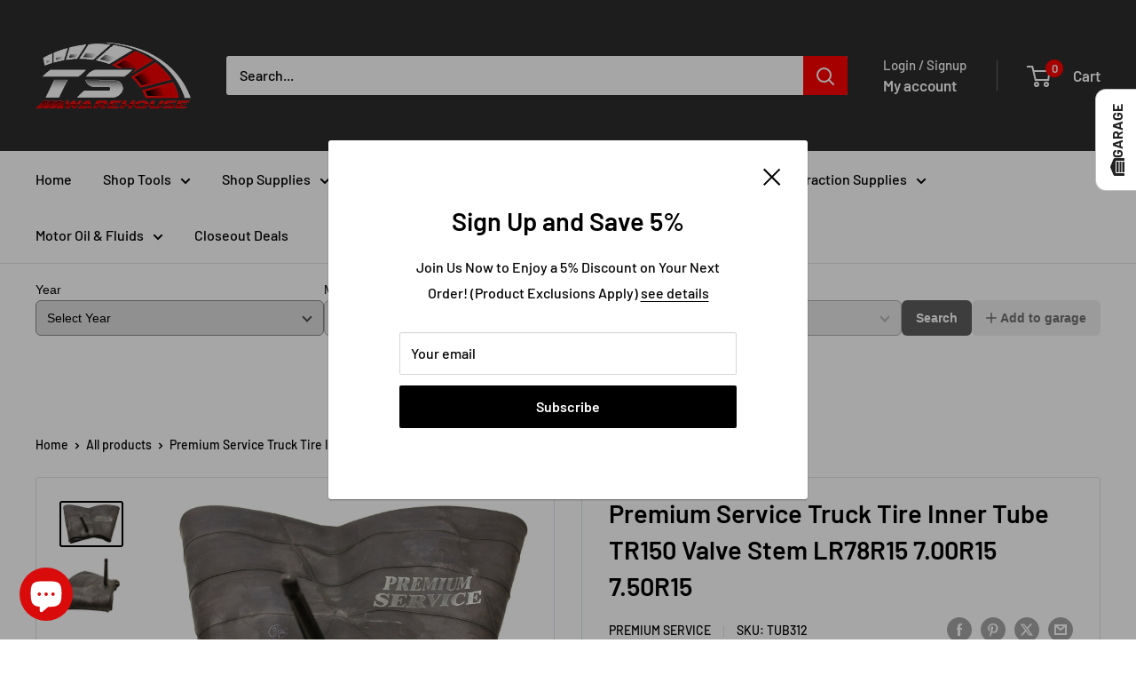

--- FILE ---
content_type: text/javascript
request_url: https://ts-warehouse.com/cdn/shop/t/31/assets/custom.js?v=102476495355921946141766509841
body_size: -619
content:
//# sourceMappingURL=/cdn/shop/t/31/assets/custom.js.map?v=102476495355921946141766509841


--- FILE ---
content_type: text/csv
request_url: https://cdn.shopify.com/s/files/1/1101/5888/t/2/assets/ts-warehouse_myshopify_com.csv?v=1766163276
body_size: 40986
content:
1997-1998,Volvo,V90-Base,>>1997-1998-acura-cl-base-esi4303607$$$p$$$1
2005,Volvo,V50-i,>>1997-1998-acura-cl-base-esi4303607$$$p$$$1
2010-2011,Volvo,"V50-T5 R-Design",>>1997-1998-acura-cl-base-esi4303607$$$p$$$1
2011,Volvo,V50-T5,>>2011-volvo-v50-t5-esr4696926$$$p$$$1
2005-2009,Volvo,V50-T5,>>1997-1998-acura-cl-base-esi4303607$$$p$$$1
2006-2010,Volvo,V50-2.4i,>>1997-1998-acura-cl-base-esi4303607$$$p$$$1
1997-1998,Volvo,S90-Base,>>1997-1998-acura-cl-base-esi4303607$$$p$$$1
2004-2005,Volvo,S40-i,>>1997-1998-acura-cl-base-esi4303607$$$p$$$1
2010-2011,Volvo,"S40-T5 R-Design",>>1997-1998-acura-cl-base-esi4303607$$$p$$$1
2011,Volvo,S40-T5,>>1997-1998-acura-cl-base-esi4303607$$$p$$$1
2004-2009,Volvo,S40-T5,>>1997-1998-acura-cl-base-esi4303607$$$p$$$1
2006-2010,Volvo,S40-2.4i,>>1997-1998-acura-cl-base-esi4303607$$$p$$$1
2006-2013,Volvo,C70-T5,>>1997-1998-acura-cl-base-esi4303607$$$p$$$1
2008-2013,Volvo,"C30-T5 R-Design",>>1997-1998-acura-cl-base-esi4303607$$$p$$$1
2008-2013,Volvo,C30-T5,>>1997-1998-acura-cl-base-esi4303607$$$p$$$1
1987-1991,Volvo,780-Base,>>1997-1998-acura-cl-base-esi4303607$$$p$$$1
1983-1990,Volvo,760-GLE,>>1997-1998-acura-cl-base-esi4303607$$$p$$$1
1989-1990,Volvo,760-Base,>>1997-1998-acura-cl-base-esi4303607$$$p$$$1
1985,Volvo,760-Base,>>1997-1998-acura-cl-base-esi4303607$$$p$$$1
1985,Volvo,745-GLE,>>1997-1998-acura-cl-base-esi4303607$$$p$$$1
1991-1992,Volvo,740-T,>>1997-1998-acura-cl-base-esi4303607$$$p$$$1
1985-1990,Volvo,740-GLE,>>1997-1998-acura-cl-base-esi4303607$$$p$$$1
1989-1990,Volvo,740-GL,>>1997-1998-acura-cl-base-esi4303607$$$p$$$1
1989-1992,Volvo,740-Base,>>1997-1998-acura-cl-base-esi4303607$$$p$$$1
1980-1981,Volvo,265-GLE,>>1978-1980-american-motors-amx-base-esi3526227$$$p$$$1
1977-1979,Volvo,265-GL,>>1978-1980-american-motors-amx-base-esi3526227$$$p$$$1
1980-1982,Volvo,264-GLE,>>1978-1980-american-motors-amx-base-esi3526227$$$p$$$1
1977-1981,Volvo,264-GL,>>1978-1980-american-motors-amx-base-esi3526227$$$p$$$1
1978-1979,Volvo,262-C,>>1978-1980-american-motors-amx-base-esi3526227$$$p$$$1
1980,Volvo,262-Base,>>1978-1980-american-motors-amx-base-esi3526227$$$p$$$1
1981-1983,Volvo,245-GLT,>>1978-1980-american-motors-amx-base-esi3526227$$$p$$$1
1986-1989,Volvo,245-GL,>>1978-1980-american-motors-amx-base-esi3526227$$$p$$$1
1982-1983,Volvo,245-GL,>>1978-1980-american-motors-amx-base-esi3526227$$$p$$$1
1986-1989,Volvo,245-DL,>>1978-1980-american-motors-amx-base-esi3526227$$$p$$$1
1979-1983,Volvo,245-DL,>>1978-1980-american-motors-amx-base-esi3526227$$$p$$$1
1984-1985,Volvo,245-Base,>>1978-1980-american-motors-amx-base-esi3526227$$$p$$$1
1975-1978,Volvo,245-Base,>>1978-1980-american-motors-amx-base-esi3526227$$$p$$$1
1985,Volvo,244-Turbo,>>1978-1980-american-motors-amx-base-esi3526227$$$p$$$1
1982-1983,Volvo,244-GLT,>>1978-1980-american-motors-amx-base-esi3526227$$$p$$$1
1981-1989,Volvo,244-GL,>>1978-1980-american-motors-amx-base-esi3526227$$$p$$$1
1980-1989,Volvo,244-DL,>>1978-1980-american-motors-amx-base-esi3526227$$$p$$$1
1984,Volvo,244-Base,>>1978-1980-american-motors-amx-base-esi3526227$$$p$$$1
1981-1984,Volvo,242-GLT,>>1978-1980-american-motors-amx-base-esi3526227$$$p$$$1
1981,Volvo,242-GL,>>1978-1980-american-motors-amx-base-esi3526227$$$p$$$1
1980-1984,Volvo,242-DL,>>1978-1980-american-motors-amx-base-esi3526227$$$p$$$1
1978-1979,Volvo,242-Base,>>1978-1980-american-motors-amx-base-esi3526227$$$p$$$1
1991,Volvo,240-SE,>>1978-1980-american-motors-amx-base-esi3526227$$$p$$$1
1990,Volvo,240-DL,>>1978-1980-american-motors-amx-base-esi3526227$$$p$$$1
1990-1993,Volvo,240-Base,>>1978-1980-american-motors-amx-base-esi3526227$$$p$$$1
1980-1981,Triumph,TR8-Base,>>1997-1998-acura-cl-base-esi4303607$$$p$$$1
1975-1981,Triumph,TR7-Base,>>1997-1998-acura-cl-base-esi4303607$$$p$$$1
2017-2020,Toyota,86,>>1993-asuna-sunrunner-esi8805096$$$p$$$1
1988-2011,toyota,Camry_Base,>>2002-2003-acura-cl-base-esi7334314$$$p$$$1
2017-2018,Toyota,"Yaris iA Base",>>1995-2005-chevrolet-blazer-base-esi7962386$$$p$$$1
2019-2020,Toyota,"Yaris XLE",>>1995-2005-chevrolet-blazer-base-esi7962386$$$p$$$1
2012-2019,Toyota,"Yaris SE",>>1995-2005-chevrolet-blazer-base-esi7962386$$$p$$$1
2007-2009,Toyota,"Yaris S",>>1995-2005-chevrolet-blazer-base-esi7962386$$$p$$$1
2006-2011,Toyota,"Yaris RS",>>1995-2005-chevrolet-blazer-base-esi7962386$$$p$$$1
2016-2019,Toyota,"Yaris Premium",>>1995-2005-chevrolet-blazer-base-esi7962386$$$p$$$1
2006-2020,Toyota,"Yaris LE",>>1995-2005-chevrolet-blazer-base-esi7962386$$$p$$$1
2012-2020,Toyota,"Yaris L",>>1995-2005-chevrolet-blazer-base-esi7962386$$$p$$$1
2006-2019,Toyota,"Yaris CE",>>1995-2005-chevrolet-blazer-base-esi7962386$$$p$$$1
2007-2020,Toyota,"Yaris Base",>>1995-2005-chevrolet-blazer-base-esi7962386$$$p$$$1
2012-2024,Toyota,"Venza XLE",>>1995-2005-chevrolet-blazer-base-esi7962386$$$p$$$1
2012,Toyota,"Venza V6",>>1995-2005-chevrolet-blazer-base-esi7962386$$$p$$$1
2023-2024,Toyota,"Venza Nightshade",>>1995-2005-chevrolet-blazer-base-esi7962386$$$p$$$1
2012-2024,Toyota,"Venza Limited",>>1995-2005-chevrolet-blazer-base-esi7962386$$$p$$$1
2012-2024,Toyota,"Venza LE",>>1995-2005-chevrolet-blazer-base-esi7962386$$$p$$$1
2009-2016,Toyota,"Venza Base",>>1995-2005-chevrolet-blazer-base-esi7962386$$$p$$$1
2012,Toyota,"Venza AWD V6",>>1995-2005-chevrolet-blazer-base-esi7962386$$$p$$$1
2012-2016,Toyota,"Venza AWD",>>1995-2005-chevrolet-blazer-base-esi7962386$$$p$$$1
1988,Toyota,"Van Wagon YR32 DX",>>1995-2005-chevrolet-blazer-base-esi7962386$$$p$$$1
1984-1989,Toyota,"Van Wagon LE",>>1995-2005-chevrolet-blazer-base-esi7962386$$$p$$$1
1984-1989,Toyota,"Van Wagon DX",>>1995-2005-chevrolet-blazer-base-esi7962386$$$p$$$1
1984-1989,Toyota,"Van Wagon Crg",>>1995-2005-chevrolet-blazer-base-esi7962386$$$p$$$1
2021,Toyota,Tundra-Trail,>>1998-2007-lexus-lx470-base-esi5776949$$$p$$$1
2019-2021,Toyota,"Tundra-TRD Pro",>>1998-2007-lexus-lx470-base-esi5776949$$$p$$$1
2015-2017,Toyota,"Tundra-TRD Pro",>>1998-2007-lexus-lx470-base-esi5776949$$$p$$$1
2014-2021,Toyota,Tundra-SR5,>>1998-2007-lexus-lx470-base-esi5776949$$$p$$$1
2006-2011,Toyota,Tundra-SR5,>>1998-2007-lexus-lx470-base-esi5776949$$$p$$$1
2014-2021,Toyota,Tundra-SR,>>1998-2007-lexus-lx470-base-esi5776949$$$p$$$1
2013-2021,Toyota,Tundra-Platinum,>>1998-2007-lexus-lx470-base-esi5776949$$$p$$$1
2021,Toyota,Tundra-Nightshade,>>1998-2007-lexus-lx470-base-esi5776949$$$p$$$1
2007-2021,Toyota,Tundra-Limited,>>1998-2007-lexus-lx470-base-esi5776949$$$p$$$1
2007-2013,Toyota,Tundra-Base,>>1998-2007-lexus-lx470-base-esi5776949$$$p$$$1
2014-2021,Toyota,"Tundra-1794 Edition",>>1998-2007-lexus-lx470-base-esi5776949$$$p$$$1
2022-2024,Toyota,"Tundra TRD Pro",>>2010-2013-chevrolet-silverado-1500-xfe-esi7037874$$$p$$$1
2022-2024,Toyota,"Tundra SR5 TRD Off-Road",>>2010-2013-chevrolet-silverado-1500-xfe-esi7037874$$$p$$$1
2000-2006,Toyota,"Tundra SR5",>>1995-2005-chevrolet-blazer-base-esi7962386$$$p$$$1
2022,Toyota,"Tundra SR TRD Off-Road",>>2010-2013-chevrolet-silverado-1500-xfe-esi7037874$$$p$$$1
2022,Toyota,"Tundra SR",>>2010-2013-chevrolet-silverado-1500-xfe-esi7037874$$$p$$$1
2022-2024,Toyota,"Tundra Platinum 1794 Edition",>>2010-2013-chevrolet-silverado-1500-xfe-esi7037874$$$p$$$1
2022,Toyota,"Tundra Platinum",>>2010-2013-chevrolet-silverado-1500-xfe-esi7037874$$$p$$$1
2022,Toyota,"Tundra Limited TRD Off-Road",>>2010-2013-chevrolet-silverado-1500-xfe-esi7037874$$$p$$$1
2000-2006,Toyota,"Tundra Limited",>>1995-2005-chevrolet-blazer-base-esi7962386$$$p$$$1
2022-2024,Toyota,"Tundra Capstone",>>2010-2013-chevrolet-silverado-1500-xfe-esi7037874$$$p$$$1
2000-2006,Toyota,"Tundra Base",>>1995-2005-chevrolet-blazer-base-esi7962386$$$p$$$1
2022-2024,Toyota,"Tundra 1794 Edition",>>2010-2013-chevrolet-silverado-1500-xfe-esi7037874$$$p$$$1
1980-1996,Toyota,"Tercel STD",>>1995-2005-chevrolet-blazer-base-esi7962386$$$p$$$1
1983-1988,Toyota,"Tercel SR5",>>1995-2005-chevrolet-blazer-base-esi7962386$$$p$$$1
1991-1994,Toyota,"Tercel S",>>1995-2005-chevrolet-blazer-base-esi7962386$$$p$$$1
1991-1994,Toyota,"Tercel LE",>>1995-2005-chevrolet-blazer-base-esi7962386$$$p$$$1
1987-1996,Toyota,"Tercel DX",>>1995-2005-chevrolet-blazer-base-esi7962386$$$p$$$1
1980-1994,Toyota,"Tercel DLX",>>1995-2005-chevrolet-blazer-base-esi7962386$$$p$$$1
1997-1999,Toyota,"Tercel CE",>>1995-2005-chevrolet-blazer-base-esi7962386$$$p$$$1
1989-1990,Toyota,"Tercel Base",>>1995-2005-chevrolet-blazer-base-esi7962386$$$p$$$1
2005-2013,Toyota,"Tacoma X-Runner",>>1995-2005-chevrolet-blazer-base-esi7962386$$$p$$$1
2024,Toyota,"Tacoma Trailhunter",>>2010-2013-chevrolet-silverado-1500-xfe-esi7037874$$$p$$$1
2023,Toyota,"Tacoma Trail Special Edition",>>1995-2005-chevrolet-blazer-base-esi7962386$$$p$$$1
2021-2022,Toyota,"Tacoma Trail",>>1995-2005-chevrolet-blazer-base-esi7962386$$$p$$$1
2016-2023,Toyota,"Tacoma TRD Sport",>>1995-2005-chevrolet-blazer-base-esi7962386$$$p$$$1
2015-2023,Toyota,"Tacoma TRD Pro",>>1995-2005-chevrolet-blazer-base-esi7962386$$$p$$$1
2024,Toyota,"Tacoma TRD PreRunner",>>2010-2013-chevrolet-silverado-1500-xfe-esi7037874$$$p$$$1
2016-2023,Toyota,"Tacoma TRD Off-Road",>>1995-2005-chevrolet-blazer-base-esi7962386$$$p$$$1
1995-2023,Toyota,"Tacoma SR5",>>1995-2005-chevrolet-blazer-base-esi7962386$$$p$$$1
2016-2023,Toyota,"Tacoma SR",>>1995-2005-chevrolet-blazer-base-esi7962386$$$p$$$1
2001-2004,Toyota,"Tacoma S-Runner",>>1995-2005-chevrolet-blazer-base-esi7962386$$$p$$$1
1998-2016,Toyota,"Tacoma Pre Runner",>>1995-2005-chevrolet-blazer-base-esi7962386$$$p$$$1
2021-2023,Toyota,"Tacoma Nightshade",>>1995-2005-chevrolet-blazer-base-esi7962386$$$p$$$1
1998-2023,Toyota,"Tacoma Limited",>>1995-2005-chevrolet-blazer-base-esi7962386$$$p$$$1
2000-2003,Toyota,"Tacoma DLX",>>1995-2005-chevrolet-blazer-base-esi7962386$$$p$$$1
1995-2023,Toyota,"Tacoma Base",>>1995-2005-chevrolet-blazer-base-esi7962386$$$p$$$1
1993-1998,Toyota,"T100 SR5",>>1995-2005-chevrolet-blazer-base-esi7962386$$$p$$$1
1995,Toyota,"T100 One-Ton DLX",>>1995-2005-chevrolet-blazer-base-esi7962386$$$p$$$1
1993,Toyota,"T100 One-Ton",>>1995-2005-chevrolet-blazer-base-esi7962386$$$p$$$1
1995,Toyota,"T100 DX",>>1995-2005-chevrolet-blazer-base-esi7962386$$$p$$$1
1996-1997,Toyota,"T100 DLX",>>1995-2005-chevrolet-blazer-base-esi7962386$$$p$$$1
1993-1998,Toyota,"T100 Base",>>1995-2005-chevrolet-blazer-base-esi7962386$$$p$$$1
1993-1998,Toyota,"Supra Twin Turbo",>>1995-2005-chevrolet-blazer-base-esi7962386$$$p$$$1
1987-1992,Toyota,"Supra Turbo",>>1995-2005-chevrolet-blazer-base-esi7962386$$$p$$$1
1986-1998,Toyota,"Supra Base",>>1995-2005-chevrolet-blazer-base-esi7962386$$$p$$$1
2007-2008,Toyota,"Solara Sport",>>1995-2005-chevrolet-blazer-base-esi7962386$$$p$$$1
1999-2008,Toyota,"Solara SLE",>>1995-2005-chevrolet-blazer-base-esi7962386$$$p$$$1
2006,Toyota,"Solara SE Sport",>>1995-2005-chevrolet-blazer-base-esi7962386$$$p$$$1
1999-2008,Toyota,"Solara SE",>>1995-2005-chevrolet-blazer-base-esi7962386$$$p$$$1
2021-2024,Toyota,"Sienna XSE",>>1995-2005-chevrolet-blazer-base-esi7962386$$$p$$$1
2018-2020,Toyota,"Sienna XLE Premium",>>1995-2005-chevrolet-blazer-base-esi7962386$$$p$$$1
2004-2005,Toyota,"Sienna XLE Limited",>>1995-2005-chevrolet-blazer-base-esi7962386$$$p$$$1
2001-2024,Toyota,"Sienna XLE",>>1995-2005-chevrolet-blazer-base-esi7962386$$$p$$$1
2022-2024,Toyota,"Sienna Woodland Edition",>>1995-2005-chevrolet-blazer-base-esi7962386$$$p$$$1
2018-2020,Toyota,"Sienna SE Premium",>>1995-2005-chevrolet-blazer-base-esi7962386$$$p$$$1
2011-2020,Toyota,"Sienna SE",>>1995-2005-chevrolet-blazer-base-esi7962386$$$p$$$1
2021-2024,Toyota,"Sienna Platinum",>>1995-2005-chevrolet-blazer-base-esi7962386$$$p$$$1
2018-2020,Toyota,"Sienna Limited Premium",>>1995-2005-chevrolet-blazer-base-esi7962386$$$p$$$1
2006-2024,Toyota,"Sienna Limited",>>1995-2005-chevrolet-blazer-base-esi7962386$$$p$$$1
1998-2024,Toyota,"Sienna LE",>>1995-2005-chevrolet-blazer-base-esi7962386$$$p$$$1
2013-2020,Toyota,"Sienna L",>>1995-2005-chevrolet-blazer-base-esi7962386$$$p$$$1
1998-2019,Toyota,"Sienna CE",>>1995-2005-chevrolet-blazer-base-esi7962386$$$p$$$1
2011-2020,Toyota,"Sienna Base",>>1995-2005-chevrolet-blazer-base-esi7962386$$$p$$$1
2023,Toyota,"Sienna 25th Anniversary Edition",>>1995-2005-chevrolet-blazer-base-esi7962386$$$p$$$1
2018-2022,Toyota,"Sequoia-TRD Sport",>>1998-2007-lexus-lx470-base-esi5776949$$$p$$$1
2020-2022,Toyota,"Sequoia-TRD Pro",>>1998-2007-lexus-lx470-base-esi5776949$$$p$$$1
2008-2022,Toyota,Sequoia-SR5,>>1998-2007-lexus-lx470-base-esi5776949$$$p$$$1
2008-2022,Toyota,Sequoia-Platinum,>>1998-2007-lexus-lx470-base-esi5776949$$$p$$$1
2021-2022,Toyota,Sequoia-Nightshade,>>1998-2007-lexus-lx470-base-esi5776949$$$p$$$1
2008-2022,Toyota,Sequoia-Limited,>>1998-2007-lexus-lx470-base-esi5776949$$$p$$$1
2023-2024,Toyota,"Sequoia TRD Pro",>>2010-2013-chevrolet-silverado-1500-xfe-esi7037874$$$p$$$1
2023,Toyota,"Sequoia TRD Off-Road",>>2010-2013-chevrolet-silverado-1500-xfe-esi7037874$$$p$$$1
2001-2007,Toyota,"Sequoia SR5",>>1995-2005-chevrolet-blazer-base-esi7962386$$$p$$$1
2023-2024,Toyota,"Sequoia Platinum",>>2010-2013-chevrolet-silverado-1500-xfe-esi7037874$$$p$$$1
2001-2007,Toyota,"Sequoia Limited",>>1995-2005-chevrolet-blazer-base-esi7962386$$$p$$$1
2023-2024,Toyota,"Sequoia Capstone",>>2010-2013-chevrolet-silverado-1500-xfe-esi7037874$$$p$$$1
2019-2023,Toyota,"RAV4 XLE Premium",>>1995-2005-chevrolet-blazer-base-esi7962386$$$p$$$1
2013-2023,Toyota,"RAV4 XLE",>>1995-2005-chevrolet-blazer-base-esi7962386$$$p$$$1
2019-2023,Toyota,"RAV4 Trail",>>1995-2005-chevrolet-blazer-base-esi7962386$$$p$$$1
2020-2023,Toyota,"RAV4 TRD Off-Road",>>1995-2005-chevrolet-blazer-base-esi7962386$$$p$$$1
2005-2012,Toyota,"RAV4 Sport",>>1995-2005-chevrolet-blazer-base-esi7962386$$$p$$$1
2016-2018,Toyota,"RAV4 SE",>>1995-2005-chevrolet-blazer-base-esi7962386$$$p$$$1
2021-2024,Toyota,"RAV4 Prime XSE",>>1995-2005-chevrolet-blazer-base-esi7962386$$$p$$$1
2021-2024,Toyota,"RAV4 Prime SE",>>1995-2005-chevrolet-blazer-base-esi7962386$$$p$$$1
2017-2018,Toyota,"RAV4 Platinum",>>1995-2005-chevrolet-blazer-base-esi7962386$$$p$$$1
2006-2023,Toyota,"RAV4 Limited",>>1995-2005-chevrolet-blazer-base-esi7962386$$$p$$$1
2013-2023,Toyota,"RAV4 LE",>>1995-2005-chevrolet-blazer-base-esi7962386$$$p$$$1
2005,Toyota,"RAV4 L",>>1995-2005-chevrolet-blazer-base-esi7962386$$$p$$$1
2019-2023,Toyota,"RAV4 Hybrid XSE",>>1995-2005-chevrolet-blazer-base-esi7962386$$$p$$$1
2021-2023,Toyota,"RAV4 Hybrid XLE Premium",>>1995-2005-chevrolet-blazer-base-esi7962386$$$p$$$1
2016-2023,Toyota,"RAV4 Hybrid XLE",>>1995-2005-chevrolet-blazer-base-esi7962386$$$p$$$1
2023,Toyota,"RAV4 Hybrid Woodland Edition",>>1995-2005-chevrolet-blazer-base-esi7962386$$$p$$$1
2017-2023,Toyota,"RAV4 Hybrid SE",>>1995-2005-chevrolet-blazer-base-esi7962386$$$p$$$1
2016-2023,Toyota,"RAV4 Hybrid Limited",>>1995-2005-chevrolet-blazer-base-esi7962386$$$p$$$1
2017-2018,Toyota,"RAV4 Hybrid LE+",>>1995-2005-chevrolet-blazer-base-esi7962386$$$p$$$1
2019-2023,Toyota,"RAV4 Hybrid LE",>>1995-2005-chevrolet-blazer-base-esi7962386$$$p$$$1
2012-2014,Toyota,"RAV4 EV",>>1995-2005-chevrolet-blazer-base-esi7962386$$$p$$$1
1996-2012,Toyota,"RAV4 Base",>>1995-2005-chevrolet-blazer-base-esi7962386$$$p$$$1
2018-2022,Toyota,"RAV4 Adventure",>>1995-2005-chevrolet-blazer-base-esi7962386$$$p$$$1
2019-2022,Toyota,Prius-XLE,>>2004-2005-chrysler-sebring-base-esi4310655$$$p$$$1
2016-2019,Toyota,"Prius-Two Eco",>>2004-2005-chrysler-sebring-base-esi4310655$$$p$$$1
2012-2019,Toyota,Prius-Two,>>2004-2005-chrysler-sebring-base-esi4310655$$$p$$$1
2007-2009,Toyota,Prius-Touring,>>2004-2005-chrysler-sebring-base-esi4310655$$$p$$$1
2016-2019,Toyota,"Prius-Three Touring",>>2004-2005-chrysler-sebring-base-esi4310655$$$p$$$1
2012-2019,Toyota,Prius-Three,>>2004-2005-chrysler-sebring-base-esi4310655$$$p$$$1
2016,Toyota,Prius-Plug-In,>>2004-2005-chrysler-sebring-base-esi4310655$$$p$$$1
2015-2016,Toyota,"Prius-Persona Series",>>2004-2005-chrysler-sebring-base-esi4310655$$$p$$$1
2015-2019,Toyota,Prius-One,>>2004-2005-chrysler-sebring-base-esi4310655$$$p$$$1
2019-2022,Toyota,Prius-Limited,>>2004-2005-chrysler-sebring-base-esi4310655$$$p$$$1
2019-2022,Toyota,Prius-LE,>>2004-2005-chrysler-sebring-base-esi4310655$$$p$$$1
2019-2022,Toyota,"Prius-L Eco",>>2004-2005-chrysler-sebring-base-esi4310655$$$p$$$1
2016-2019,Toyota,"Prius-Four Touring",>>2004-2005-chrysler-sebring-base-esi4310655$$$p$$$1
2012-2019,Toyota,Prius-Four,>>2004-2005-chrysler-sebring-base-esi4310655$$$p$$$1
2012-2016,Toyota,Prius-Five,>>2004-2005-chrysler-sebring-base-esi4310655$$$p$$$1
2001-2011,Toyota,Prius-Base,>>2004-2005-chrysler-sebring-base-esi4310655$$$p$$$1
2021,Toyota,"Prius-2020 Edition",>>2004-2005-chrysler-sebring-base-esi4310655$$$p$$$1
2019-2024,Toyota,"Prius XLE",>>1995-2005-chevrolet-blazer-base-esi7962386$$$p$$$1
2012-2017,Toyota,"Prius V-Two",>>2004-2005-chrysler-sebring-base-esi4310655$$$p$$$1
2012-2017,Toyota,"Prius V-Three",>>2004-2005-chrysler-sebring-base-esi4310655$$$p$$$1
2015-2017,Toyota,"Prius V-Four",>>2004-2005-chrysler-sebring-base-esi4310655$$$p$$$1
2012-2017,Toyota,"Prius V-Five",>>2004-2005-chrysler-sebring-base-esi4310655$$$p$$$1
2012-2017,Toyota,"Prius V Two",>>1995-2005-chevrolet-blazer-base-esi7962386$$$p$$$1
2012-2017,Toyota,"Prius V Three",>>1995-2005-chevrolet-blazer-base-esi7962386$$$p$$$1
2015-2017,Toyota,"Prius V Four",>>1995-2005-chevrolet-blazer-base-esi7962386$$$p$$$1
2012-2017,Toyota,"Prius V Five",>>1995-2005-chevrolet-blazer-base-esi7962386$$$p$$$1
2012-2018,Toyota,"Prius V Base",>>1995-2005-chevrolet-blazer-base-esi7962386$$$p$$$1
2016-2019,Toyota,"Prius Two Eco",>>1995-2005-chevrolet-blazer-base-esi7962386$$$p$$$1
2012-2019,Toyota,"Prius Two",>>1995-2005-chevrolet-blazer-base-esi7962386$$$p$$$1
2007-2019,Toyota,"Prius Touring",>>1995-2005-chevrolet-blazer-base-esi7962386$$$p$$$1
2016-2019,Toyota,"Prius Three Touring",>>1995-2005-chevrolet-blazer-base-esi7962386$$$p$$$1
2012-2019,Toyota,"Prius Three",>>1995-2005-chevrolet-blazer-base-esi7962386$$$p$$$1
2016-2022,Toyota,"Prius Technology",>>1995-2005-chevrolet-blazer-base-esi7962386$$$p$$$1
2020-2022,Toyota,"Prius Prime-XLE",>>2004-2005-chrysler-sebring-base-esi4310655$$$p$$$1
2017-2019,Toyota,"Prius Prime-Premium",>>2004-2005-chrysler-sebring-base-esi4310655$$$p$$$1
2017-2019,Toyota,"Prius Prime-Plus",>>2004-2005-chrysler-sebring-base-esi4310655$$$p$$$1
2020-2022,Toyota,"Prius Prime-Limited",>>2004-2005-chrysler-sebring-base-esi4310655$$$p$$$1
2020-2022,Toyota,"Prius Prime-LE",>>2004-2005-chrysler-sebring-base-esi4310655$$$p$$$1
2017-2019,Toyota,"Prius Prime-Advanced",>>2004-2005-chrysler-sebring-base-esi4310655$$$p$$$1
2023-2024,Toyota,"Prius Prime XSE Premium",>>1995-2005-chevrolet-blazer-base-esi7962386$$$p$$$1
2023-2024,Toyota,"Prius Prime XSE",>>1995-2005-chevrolet-blazer-base-esi7962386$$$p$$$1
2020-2022,Toyota,"Prius Prime XLE",>>1995-2005-chevrolet-blazer-base-esi7962386$$$p$$$1
2022,Toyota,"Prius Prime Upgrade",>>1995-2005-chevrolet-blazer-base-esi7962386$$$p$$$1
2023-2024,Toyota,"Prius Prime SE",>>1995-2005-chevrolet-blazer-base-esi7962386$$$p$$$1
2017-2019,Toyota,"Prius Prime Premium",>>1995-2005-chevrolet-blazer-base-esi7962386$$$p$$$1
2017-2019,Toyota,"Prius Prime Plus",>>1995-2005-chevrolet-blazer-base-esi7962386$$$p$$$1
2020-2022,Toyota,"Prius Prime Limited",>>1995-2005-chevrolet-blazer-base-esi7962386$$$p$$$1
2020-2022,Toyota,"Prius Prime LE",>>1995-2005-chevrolet-blazer-base-esi7962386$$$p$$$1
2018-2022,Toyota,"Prius Prime Base",>>1995-2005-chevrolet-blazer-base-esi7962386$$$p$$$1
2017-2019,Toyota,"Prius Prime Advanced",>>1995-2005-chevrolet-blazer-base-esi7962386$$$p$$$1
2012-2015,Toyota,"Prius Plug-In-Base",>>2004-2005-chrysler-sebring-base-esi4310655$$$p$$$1
2012-2015,Toyota,"Prius Plug-In Base",>>1995-2005-chevrolet-blazer-base-esi7962386$$$p$$$1
2016,Toyota,"Prius Plug-In",>>1995-2005-chevrolet-blazer-base-esi7962386$$$p$$$1
2015-2016,Toyota,"Prius Persona Series",>>1995-2005-chevrolet-blazer-base-esi7962386$$$p$$$1
2015-2019,Toyota,"Prius One",>>1995-2005-chevrolet-blazer-base-esi7962386$$$p$$$1
2019-2024,Toyota,"Prius Limited",>>1995-2005-chevrolet-blazer-base-esi7962386$$$p$$$1
2019-2024,Toyota,"Prius LE",>>1995-2005-chevrolet-blazer-base-esi7962386$$$p$$$1
2019-2022,Toyota,"Prius L Eco",>>1995-2005-chevrolet-blazer-base-esi7962386$$$p$$$1
2016-2019,Toyota,"Prius Four Touring",>>1995-2005-chevrolet-blazer-base-esi7962386$$$p$$$1
2012-2019,Toyota,"Prius Four",>>1995-2005-chevrolet-blazer-base-esi7962386$$$p$$$1
2012-2016,Toyota,"Prius Five",>>1995-2005-chevrolet-blazer-base-esi7962386$$$p$$$1
2012-2019,Toyota,"Prius C-Two",>>2004-2005-chrysler-sebring-base-esi4310655$$$p$$$1
2012-2019,Toyota,"Prius C-Three",>>2004-2005-chrysler-sebring-base-esi4310655$$$p$$$1
2016-2017,Toyota,"Prius C-Persona Series",>>2004-2005-chrysler-sebring-base-esi4310655$$$p$$$1
2012-2019,Toyota,"Prius C-One",>>2004-2005-chrysler-sebring-base-esi4310655$$$p$$$1
2019,Toyota,"Prius C-LE",>>2004-2005-chrysler-sebring-base-esi4310655$$$p$$$1
2019,Toyota,"Prius C-L",>>2004-2005-chrysler-sebring-base-esi4310655$$$p$$$1
2012-2019,Toyota,"Prius C-Four",>>2004-2005-chrysler-sebring-base-esi4310655$$$p$$$1
2012-2019,Toyota,"Prius C Two",>>1995-2005-chevrolet-blazer-base-esi7962386$$$p$$$1
2012-2019,Toyota,"Prius C Three",>>1995-2005-chevrolet-blazer-base-esi7962386$$$p$$$1
2015-2019,Toyota,"Prius C Technology",>>1995-2005-chevrolet-blazer-base-esi7962386$$$p$$$1
2016-2017,Toyota,"Prius C Persona Series",>>1995-2005-chevrolet-blazer-base-esi7962386$$$p$$$1
2012-2019,Toyota,"Prius C One",>>1995-2005-chevrolet-blazer-base-esi7962386$$$p$$$1
2019,Toyota,"Prius C LE",>>1995-2005-chevrolet-blazer-base-esi7962386$$$p$$$1
2019,Toyota,"Prius C L",>>1995-2005-chevrolet-blazer-base-esi7962386$$$p$$$1
2012-2019,Toyota,"Prius C Four",>>1995-2005-chevrolet-blazer-base-esi7962386$$$p$$$1
2012-2019,Toyota,"Prius C Base",>>1995-2005-chevrolet-blazer-base-esi7962386$$$p$$$1
2001-2022,Toyota,"Prius Base",>>1995-2005-chevrolet-blazer-base-esi7962386$$$p$$$1
2019-2022,Toyota,"Prius AWD-e-XLE",>>2004-2005-chrysler-sebring-base-esi4310655$$$p$$$1
2019-2022,Toyota,"Prius AWD-e-LE",>>2004-2005-chrysler-sebring-base-esi4310655$$$p$$$1
2019-2024,Toyota,"Prius AWD-e XLE",>>1995-2005-chevrolet-blazer-base-esi7962386$$$p$$$1
2019-2022,Toyota,"Prius AWD-e Technology",>>1995-2005-chevrolet-blazer-base-esi7962386$$$p$$$1
2023-2024,Toyota,"Prius AWD-e Limited",>>1995-2005-chevrolet-blazer-base-esi7962386$$$p$$$1
2019-2024,Toyota,"Prius AWD-e LE",>>1995-2005-chevrolet-blazer-base-esi7962386$$$p$$$1
2019-2022,Toyota,"Prius AWD-e Base",>>1995-2005-chevrolet-blazer-base-esi7962386$$$p$$$1
2021,Toyota,"Prius 2020 Edition",>>1995-2005-chevrolet-blazer-base-esi7962386$$$p$$$1
1991-1997,Toyota,"Previa LE",>>1995-2005-chevrolet-blazer-base-esi7962386$$$p$$$1
1991-1997,Toyota,"Previa DX",>>1995-2005-chevrolet-blazer-base-esi7962386$$$p$$$1
1985-1988,Toyota,"Pickup SR5 Turbo",>>1995-2005-chevrolet-blazer-base-esi7962386$$$p$$$1
1981-1995,Toyota,"Pickup SR5",>>1995-2005-chevrolet-blazer-base-esi7962386$$$p$$$1
1986-1987,Toyota,"Pickup RN63",>>1995-2005-chevrolet-blazer-base-esi7962386$$$p$$$1
1985,Toyota,"Pickup RN60",>>1995-2005-chevrolet-blazer-base-esi7962386$$$p$$$1
1993,Toyota,"Pickup RN02",>>1995-2005-chevrolet-blazer-base-esi7962386$$$p$$$1
1986,Toyota,"Pickup LN76",>>1995-2005-chevrolet-blazer-base-esi7962386$$$p$$$1
1987,Toyota,"Pickup LN67",>>1995-2005-chevrolet-blazer-base-esi7962386$$$p$$$1
1984,Toyota,"Pickup LN56",>>1995-2005-chevrolet-blazer-base-esi7962386$$$p$$$1
1986-1987,Toyota,"Pickup LN55 DLX",>>1995-2005-chevrolet-blazer-base-esi7962386$$$p$$$1
1985,Toyota,"Pickup DLX Turbo",>>1995-2005-chevrolet-blazer-base-esi7962386$$$p$$$1
1981-1995,Toyota,"Pickup DLX",>>1995-2005-chevrolet-blazer-base-esi7962386$$$p$$$1
1986-1987,Toyota,"Pickup Base Turbo",>>1995-2005-chevrolet-blazer-base-esi7962386$$$p$$$1
1981-1995,Toyota,"Pickup Base",>>1995-2005-chevrolet-blazer-base-esi7962386$$$p$$$1
1997-1998,Toyota,Paseo-Convertible,>>2004-2005-chrysler-sebring-base-esi4310655$$$p$$$1
1992-1998,Toyota,Paseo-Base,>>2004-2005-chrysler-sebring-base-esi4310655$$$p$$$1
1997-1998,Toyota,"Paseo Convertible",>>1995-2005-chevrolet-blazer-base-esi7962386$$$p$$$1
1992-1998,Toyota,"Paseo Base",>>1995-2005-chevrolet-blazer-base-esi7962386$$$p$$$1
2016-2020,Toyota,Mirai-Base,>>2004-2005-chrysler-sebring-base-esi4310655$$$p$$$1
2016-2020,Toyota,"Mirai Base",>>1995-2005-chevrolet-blazer-base-esi7962386$$$p$$$1
2009-2010,Toyota,Matrix-XRS,>>2004-2005-chrysler-sebring-base-esi4310655$$$p$$$1
2003-2006,Toyota,Matrix-XRS,>>2004-2005-chrysler-sebring-base-esi4310655$$$p$$$1
2003-2008,Toyota,Matrix-XR,>>2004-2005-chrysler-sebring-base-esi4310655$$$p$$$1
2009-2013,Toyota,Matrix-S,>>2004-2005-chrysler-sebring-base-esi4310655$$$p$$$1
2003-2013,Toyota,Matrix-Base,>>2004-2005-chrysler-sebring-base-esi4310655$$$p$$$1
2003-2013,Toyota,"Matrix XRS",>>1995-2005-chevrolet-blazer-base-esi7962386$$$p$$$1
2003-2010,Toyota,"Matrix XR",>>1995-2005-chevrolet-blazer-base-esi7962386$$$p$$$1
2009-2013,Toyota,"Matrix S",>>1995-2005-chevrolet-blazer-base-esi7962386$$$p$$$1
2003-2014,Toyota,"Matrix Base",>>1995-2005-chevrolet-blazer-base-esi7962386$$$p$$$1
2011-2013,Toyota,"Matrix AWD",>>1995-2005-chevrolet-blazer-base-esi7962386$$$p$$$1
1985-1989,Toyota,MR2-GT,>>2004-2005-chrysler-sebring-base-esi4310655$$$p$$$1
1991-1995,Toyota,"MR2 Turbo",>>1995-2005-chevrolet-blazer-base-esi7962386$$$p$$$1
1988-1989,Toyota,"MR2 Super Charged",>>1995-2005-chevrolet-blazer-base-esi7962386$$$p$$$1
2000-2005,Toyota,"MR2 Spyder-Base",>>2004-2005-chrysler-sebring-base-esi4310655$$$p$$$1
2000-2005,Toyota,"MR2 Spyder Base",>>1995-2005-chevrolet-blazer-base-esi7962386$$$p$$$1
1985-1989,Toyota,"MR2 GT",>>1995-2005-chevrolet-blazer-base-esi7962386$$$p$$$1
1991-1995,Toyota,"MR2 Base",>>1995-2005-chevrolet-blazer-base-esi7962386$$$p$$$1
2020-2021,Toyota,"Land Cruiser-Heritage Edition",>>1998-2007-lexus-lx470-base-esi5776949$$$p$$$1
2013-2021,Toyota,"Land Cruiser-Base",>>1998-2007-lexus-lx470-base-esi5776949$$$p$$$1
1999-2011,Toyota,"Land Cruiser-Base",>>1998-2007-lexus-lx470-base-esi5776949$$$p$$$1
2021,Toyota,"Land Cruiser Heritage Edition",>>2010-2013-chevrolet-silverado-1500-xfe-esi7037874$$$p$$$1
1986-1987,Toyota,"Land Cruiser HJ60",>>1995-2005-chevrolet-blazer-base-esi7962386$$$p$$$1
1977-1998,Toyota,"Land Cruiser Base",>>1995-2005-chevrolet-blazer-base-esi7962386$$$p$$$1
1985-1987,Toyota,"Land Cruiser BJ70",>>1995-2005-chevrolet-blazer-base-esi7962386$$$p$$$1
1981,Toyota,"Land Cruiser BJ60LV-KK",>>1995-2005-chevrolet-blazer-base-esi7962386$$$p$$$1
1984-1985,Toyota,"Land Cruiser BJ60LG-MK",>>1995-2005-chevrolet-blazer-base-esi7962386$$$p$$$1
1981-1985,Toyota,"Land Cruiser BJ60",>>1995-2005-chevrolet-blazer-base-esi7962386$$$p$$$1
1981-1984,Toyota,"Land Cruiser BJ42",>>1995-2005-chevrolet-blazer-base-esi7962386$$$p$$$1
2021-2024,Toyota,Highlander-XSE,>>2004-2005-chrysler-sebring-base-esi4310655$$$p$$$1
2014-2024,Toyota,Highlander-XLE,>>2004-2005-chrysler-sebring-base-esi4310655$$$p$$$1
2006-2010,Toyota,Highlander-Sport,>>2004-2005-chrysler-sebring-base-esi4310655$$$p$$$1
2017-2019,Toyota,Highlander-SE,>>2004-2005-chrysler-sebring-base-esi4310655$$$p$$$1
2010-2013,Toyota,Highlander-SE,>>2004-2005-chrysler-sebring-base-esi4310655$$$p$$$1
2013,Toyota,Highlander-Plus,>>2004-2005-chrysler-sebring-base-esi4310655$$$p$$$1
2020-2024,Toyota,Highlander-Platinum,>>2004-2005-chrysler-sebring-base-esi4310655$$$p$$$1
2019,Toyota,"Highlander-Limited Platinum",>>2004-2005-chrysler-sebring-base-esi4310655$$$p$$$1
2001-2024,Toyota,Highlander-Limited,>>2004-2005-chrysler-sebring-base-esi4310655$$$p$$$1
2014-2019,Toyota,"Highlander-LE Plus",>>2004-2005-chrysler-sebring-base-esi4310655$$$p$$$1
2014-2024,Toyota,Highlander-LE,>>2004-2005-chrysler-sebring-base-esi4310655$$$p$$$1
2020-2023,Toyota,Highlander-L,>>2004-2005-chrysler-sebring-base-esi4310655$$$p$$$1
2017-2024,Toyota,"Highlander-Hybrid XLE",>>2004-2005-chrysler-sebring-base-esi4310655$$$p$$$1
2020-2024,Toyota,"Highlander-Hybrid Platinum",>>2004-2005-chrysler-sebring-base-esi4310655$$$p$$$1
2019,Toyota,"Highlander-Hybrid Limited Platinum",>>2004-2005-chrysler-sebring-base-esi4310655$$$p$$$1
2006-2024,Toyota,"Highlander-Hybrid Limited",>>2004-2005-chrysler-sebring-base-esi4310655$$$p$$$1
2017-2024,Toyota,"Highlander-Hybrid LE",>>2004-2005-chrysler-sebring-base-esi4310655$$$p$$$1
2022-2024,Toyota,"Highlander-Hybrid Bronze Edition",>>2004-2005-chrysler-sebring-base-esi4310655$$$p$$$1
2006-2013,Toyota,Highlander-Hybrid,>>2004-2005-chrysler-sebring-base-esi4310655$$$p$$$1
2001-2013,Toyota,Highlander-Base,>>2004-2005-chrysler-sebring-base-esi4310655$$$p$$$1
2021-2024,Toyota,"Highlander XSE",>>1995-2005-chevrolet-blazer-base-esi7962386$$$p$$$1
2014-2024,Toyota,"Highlander XLE",>>1995-2005-chevrolet-blazer-base-esi7962386$$$p$$$1
2006-2010,Toyota,"Highlander Sport",>>1995-2005-chevrolet-blazer-base-esi7962386$$$p$$$1
2010-2019,Toyota,"Highlander SE",>>1995-2005-chevrolet-blazer-base-esi7962386$$$p$$$1
2013,Toyota,"Highlander Plus",>>1995-2005-chevrolet-blazer-base-esi7962386$$$p$$$1
2020-2024,Toyota,"Highlander Platinum",>>1995-2005-chevrolet-blazer-base-esi7962386$$$p$$$1
2019,Toyota,"Highlander Limited Platinum",>>1995-2005-chevrolet-blazer-base-esi7962386$$$p$$$1
2001-2024,Toyota,"Highlander Limited",>>1995-2005-chevrolet-blazer-base-esi7962386$$$p$$$1
2014-2019,Toyota,"Highlander LE Plus",>>1995-2005-chevrolet-blazer-base-esi7962386$$$p$$$1
2014-2024,Toyota,"Highlander LE",>>1995-2005-chevrolet-blazer-base-esi7962386$$$p$$$1
2020-2023,Toyota,"Highlander L",>>1995-2005-chevrolet-blazer-base-esi7962386$$$p$$$1
2024,Toyota,"Highlander Hybrid XLE Nightshade",>>1995-2005-chevrolet-blazer-base-esi7962386$$$p$$$1
2014-2024,Toyota,"Highlander Hybrid XLE",>>1995-2005-chevrolet-blazer-base-esi7962386$$$p$$$1
2020-2024,Toyota,"Highlander Hybrid Platinum",>>1995-2005-chevrolet-blazer-base-esi7962386$$$p$$$1
2019,Toyota,"Highlander Hybrid Limited Platinum",>>1995-2005-chevrolet-blazer-base-esi7962386$$$p$$$1
2006-2024,Toyota,"Highlander Hybrid Limited",>>1995-2005-chevrolet-blazer-base-esi7962386$$$p$$$1
2024,Toyota,"Highlander Hybrid LE Nightshade",>>1995-2005-chevrolet-blazer-base-esi7962386$$$p$$$1
2014-2024,Toyota,"Highlander Hybrid LE",>>1995-2005-chevrolet-blazer-base-esi7962386$$$p$$$1
2022-2024,Toyota,"Highlander Hybrid Bronze Edition",>>1995-2005-chevrolet-blazer-base-esi7962386$$$p$$$1
2006-2013,Toyota,"Highlander Hybrid",>>1995-2005-chevrolet-blazer-base-esi7962386$$$p$$$1
2001-2013,Toyota,"Highlander Base",>>1995-2005-chevrolet-blazer-base-esi7962386$$$p$$$1
2022-2024,Toyota,GR86-Premium,>>1998-2000-chevrolet-metro-base-esi2238249$$$p$$$1
2022-2024,Toyota,GR86-Base,>>1998-2000-chevrolet-metro-base-esi2238249$$$p$$$1
2023,Toyota,"GR86-10th Anniversary Special Edition",>>1998-2000-chevrolet-metro-base-esi2238249$$$p$$$1
2024,Toyota,"GR Corolla Premium",>>1995-2005-chevrolet-blazer-base-esi7962386$$$p$$$1
2023,Toyota,"GR Corolla Morizo Edition",>>1995-2005-chevrolet-blazer-base-esi7962386$$$p$$$1
2023,Toyota,"GR Corolla Core",>>1995-2005-chevrolet-blazer-base-esi7962386$$$p$$$1
2023-2024,Toyota,"GR Corolla Circuit Edition",>>1995-2005-chevrolet-blazer-base-esi7962386$$$p$$$1
2008,Toyota,"FJ Cruiser Trail Teams Special Edition",>>1995-2005-chevrolet-blazer-base-esi7962386$$$p$$$1
2007,Toyota,"FJ Cruiser TRD Special Edition",>>1995-2005-chevrolet-blazer-base-esi7962386$$$p$$$1
2007-2014,Toyota,"FJ Cruiser Base",>>1995-2005-chevrolet-blazer-base-esi7962386$$$p$$$1
2000-2005,Toyota,Echo-Base,>>2004-2005-chrysler-sebring-base-esi4310655$$$p$$$1
2000-2005,Toyota,"Echo Base",>>1995-2005-chevrolet-blazer-base-esi7962386$$$p$$$1
1987-1992,Toyota,"Cressida Luxury",>>1995-2005-chevrolet-blazer-base-esi7962386$$$p$$$1
1989-1990,Toyota,"Cressida Base",>>1995-2005-chevrolet-blazer-base-esi7962386$$$p$$$1
2021-2022,Toyota,"Corolla_XSE Apex",>>2002-2003-acura-cl-base-esi7334314$$$p$$$1
2016-2024,Toyota,Corolla_XSE,>>2002-2003-acura-cl-base-esi7334314$$$p$$$1
2005-2012,Toyota,Corolla_XRS,>>2002-2003-acura-cl-base-esi7334314$$$p$$$1
2009-2022,Toyota,Corolla_XLE,>>2002-2003-acura-cl-base-esi7334314$$$p$$$1
2008,Toyota,Corolla_Sport,>>2002-2003-acura-cl-base-esi7334314$$$p$$$1
2016-2017,Toyota,"Corolla_Special Edition",>>2002-2003-acura-cl-base-esi7334314$$$p$$$1
2020-2022,Toyota,"Corolla_SE Nightshade",>>2002-2003-acura-cl-base-esi7334314$$$p$$$1
2021-2022,Toyota,"Corolla_SE Apex",>>2002-2003-acura-cl-base-esi7334314$$$p$$$1
2016-2024,Toyota,Corolla_SE,>>2002-2003-acura-cl-base-esi7334314$$$p$$$1
2003-2022,Toyota,Corolla_S,>>2002-2003-acura-cl-base-esi7334314$$$p$$$1
2024,Toyota,Corolla_Nightshade,>>2002-2003-acura-cl-base-esi7334314$$$p$$$1
2014,Toyota,"Corolla_Le Eco Plus",>>2002-2003-acura-cl-base-esi7334314$$$p$$$1
2014-2019,Toyota,"Corolla_LE Eco",>>2002-2003-acura-cl-base-esi7334314$$$p$$$1
2003-2024,Toyota,Corolla_LE,>>2002-2003-acura-cl-base-esi7334314$$$p$$$1
2012-2024,Toyota,Corolla_L,>>2002-2003-acura-cl-base-esi7334314$$$p$$$1
2023-2024,Toyota,"Corolla_Hybrid XSE",>>2002-2003-acura-cl-base-esi7334314$$$p$$$1
2023-2024,Toyota,"Corolla_Hybrid XLE",>>2002-2003-acura-cl-base-esi7334314$$$p$$$1
2023-2024,Toyota,"Corolla_Hybrid SE",>>2002-2003-acura-cl-base-esi7334314$$$p$$$1
2024,Toyota,"Corolla_Hybrid Nightshade",>>2002-2003-acura-cl-base-esi7334314$$$p$$$1
2020-2024,Toyota,"Corolla_Hybrid LE",>>2002-2003-acura-cl-base-esi7334314$$$p$$$1
2020-2022,Toyota,Corolla_Hybrid,>>2002-2003-acura-cl-base-esi7334314$$$p$$$1
2003-2019,Toyota,Corolla_CE,>>2002-2003-acura-cl-base-esi7334314$$$p$$$1
2009-2023,Toyota,Corolla_Base,>>2002-2003-acura-cl-base-esi7334314$$$p$$$1
2017,Toyota,"Corolla_50th Anniversary Special Edition",>>2002-2003-acura-cl-base-esi7334314$$$p$$$1
2016,Toyota,"Corolla_50th Anniversary Edition",>>2002-2003-acura-cl-base-esi7334314$$$p$$$1
2021-2022,Toyota,"Corolla-XSE Apex",>>2004-2005-chrysler-sebring-base-esi4310655$$$p$$$1
2016-2024,Toyota,Corolla-XSE,>>2004-2005-chrysler-sebring-base-esi4310655$$$p$$$1
2009-2010,Toyota,Corolla-XRS,>>2004-2005-chrysler-sebring-base-esi4310655$$$p$$$1
2005-2006,Toyota,Corolla-XRS,>>2004-2005-chrysler-sebring-base-esi4310655$$$p$$$1
2016-2022,Toyota,Corolla-XLE,>>2004-2005-chrysler-sebring-base-esi4310655$$$p$$$1
2009-2010,Toyota,Corolla-XLE,>>2004-2005-chrysler-sebring-base-esi4310655$$$p$$$1
1998-2000,Toyota,Corolla-VE,>>2004-2005-chrysler-sebring-base-esi4310655$$$p$$$1
1984-1987,Toyota,"Corolla-Sport SR5",>>2004-2005-chrysler-sebring-base-esi4310655$$$p$$$1
1985-1987,Toyota,"Corolla-Sport GTS",>>2004-2005-chrysler-sebring-base-esi4310655$$$p$$$1
1984-1987,Toyota,"Corolla-Sport DLX",>>2004-2005-chrysler-sebring-base-esi4310655$$$p$$$1
2016-2017,Toyota,"Corolla-Special Edition",>>2004-2005-chrysler-sebring-base-esi4310655$$$p$$$1
1988-1990,Toyota,"Corolla-SR5 All Trac",>>2004-2005-chrysler-sebring-base-esi4310655$$$p$$$1
1988-1991,Toyota,Corolla-SR5,>>2004-2005-chrysler-sebring-base-esi4310655$$$p$$$1
1975-1979,Toyota,Corolla-SR5,>>2004-2005-chrysler-sebring-base-esi4310655$$$p$$$1
2020-2022,Toyota,"Corolla-SE Nightshade",>>2004-2005-chrysler-sebring-base-esi4310655$$$p$$$1
2021-2022,Toyota,"Corolla-SE Apex",>>2004-2005-chrysler-sebring-base-esi4310655$$$p$$$1
2016-2024,Toyota,Corolla-SE,>>2004-2005-chrysler-sebring-base-esi4310655$$$p$$$1
2001-2017,Toyota,Corolla-S,>>2004-2005-chrysler-sebring-base-esi4310655$$$p$$$1
2014,Toyota,"Corolla-Le Eco Plus",>>2004-2005-chrysler-sebring-base-esi4310655$$$p$$$1
1985-1986,Toyota,"Corolla-LE Limited",>>2004-2005-chrysler-sebring-base-esi4310655$$$p$$$1
2014-2019,Toyota,"Corolla-LE Eco",>>2004-2005-chrysler-sebring-base-esi4310655$$$p$$$1
1997-2023,Toyota,Corolla-LE,>>2004-2005-chrysler-sebring-base-esi4310655$$$p$$$1
1984-1995,Toyota,Corolla-LE,>>2004-2005-chrysler-sebring-base-esi4310655$$$p$$$1
2012-2022,Toyota,Corolla-L,>>2004-2005-chrysler-sebring-base-esi4310655$$$p$$$1
2023,Toyota,"Corolla-Hybrid XLE",>>2004-2005-chrysler-sebring-base-esi4310655$$$p$$$1
2023-2024,Toyota,"Corolla-Hybrid SE",>>2004-2005-chrysler-sebring-base-esi4310655$$$p$$$1
2020-2023,Toyota,"Corolla-Hybrid LE",>>2004-2005-chrysler-sebring-base-esi4310655$$$p$$$1
1988-1991,Toyota,Corolla-GTS,>>2004-2005-chrysler-sebring-base-esi4310655$$$p$$$1
1987,Toyota,"Corolla-FX16 GTS",>>2004-2005-chrysler-sebring-base-esi4310655$$$p$$$1
1987,Toyota,Corolla-FX16,>>2004-2005-chrysler-sebring-base-esi4310655$$$p$$$1
1987,Toyota,Corolla-FX,>>2004-2005-chrysler-sebring-base-esi4310655$$$p$$$1
1993-1997,Toyota,Corolla-DX,>>2004-2005-chrysler-sebring-base-esi4310655$$$p$$$1
1988-1992,Toyota,"Corolla-DLX All Trac",>>2004-2005-chrysler-sebring-base-esi4310655$$$p$$$1
1981-1992,Toyota,Corolla-DLX,>>2004-2005-chrysler-sebring-base-esi4310655$$$p$$$1
1975-1979,Toyota,Corolla-DLX,>>2004-2005-chrysler-sebring-base-esi4310655$$$p$$$1
1977-1979,Toyota,Corolla-Custom,>>2004-2005-chrysler-sebring-base-esi4310655$$$p$$$1
1997-2008,Toyota,Corolla-CE,>>2004-2005-chrysler-sebring-base-esi4310655$$$p$$$1
2009-2011,Toyota,Corolla-Base,>>2004-2005-chrysler-sebring-base-esi4310655$$$p$$$1
1990-1997,Toyota,Corolla-Base,>>2004-2005-chrysler-sebring-base-esi4310655$$$p$$$1
1984,Toyota,Corolla-Base,>>2004-2005-chrysler-sebring-base-esi4310655$$$p$$$1
2017,Toyota,"Corolla-50th Anniversary Special Edition",>>2004-2005-chrysler-sebring-base-esi4310655$$$p$$$1
2016,Toyota,"Corolla-50th Anniversary Edition",>>2004-2005-chrysler-sebring-base-esi4310655$$$p$$$1
2017-2018,Toyota,"Corolla iM_Base",>>2002-2003-acura-cl-base-esi7334314$$$p$$$1
2017-2018,Toyota,"Corolla iM-Base",>>2004-2005-chrysler-sebring-base-esi4310655$$$p$$$1
2017-2018,Toyota,"Corolla iM Base",>>1995-2005-chevrolet-blazer-base-esi7962386$$$p$$$1
2021-2022,Toyota,"Corolla XSE Apex",>>1995-2005-chevrolet-blazer-base-esi7962386$$$p$$$1
2016-2024,Toyota,"Corolla XSE",>>1995-2005-chevrolet-blazer-base-esi7962386$$$p$$$1
2005-2012,Toyota,"Corolla XRS",>>1995-2005-chevrolet-blazer-base-esi7962386$$$p$$$1
2009-2022,Toyota,"Corolla XLE",>>1995-2005-chevrolet-blazer-base-esi7962386$$$p$$$1
1998-2000,Toyota,"Corolla VE",>>1995-2005-chevrolet-blazer-base-esi7962386$$$p$$$1
1984-1987,Toyota,"Corolla Sport SR5",>>1995-2005-chevrolet-blazer-base-esi7962386$$$p$$$1
1985-1987,Toyota,"Corolla Sport GTS",>>1995-2005-chevrolet-blazer-base-esi7962386$$$p$$$1
1984-1987,Toyota,"Corolla Sport DLX",>>1995-2005-chevrolet-blazer-base-esi7962386$$$p$$$1
2008,Toyota,"Corolla Sport",>>1995-2005-chevrolet-blazer-base-esi7962386$$$p$$$1
2016-2017,Toyota,"Corolla Special Edition",>>1995-2005-chevrolet-blazer-base-esi7962386$$$p$$$1
1988-1992,Toyota,"Corolla SR5 All Trac",>>1995-2005-chevrolet-blazer-base-esi7962386$$$p$$$1
1975-1992,Toyota,"Corolla SR5",>>1995-2005-chevrolet-blazer-base-esi7962386$$$p$$$1
2020-2022,Toyota,"Corolla SE Nightshade",>>1995-2005-chevrolet-blazer-base-esi7962386$$$p$$$1
2021-2022,Toyota,"Corolla SE Apex",>>1995-2005-chevrolet-blazer-base-esi7962386$$$p$$$1
2016-2024,Toyota,"Corolla SE",>>1995-2005-chevrolet-blazer-base-esi7962386$$$p$$$1
2001-2022,Toyota,"Corolla S",>>1995-2005-chevrolet-blazer-base-esi7962386$$$p$$$1
2024,Toyota,"Corolla Nightshade",>>1995-2005-chevrolet-blazer-base-esi7962386$$$p$$$1
2014,Toyota,"Corolla Le Eco Plus",>>1995-2005-chevrolet-blazer-base-esi7962386$$$p$$$1
1985-1986,Toyota,"Corolla LE Limited",>>1995-2005-chevrolet-blazer-base-esi7962386$$$p$$$1
2014-2019,Toyota,"Corolla LE Eco",>>1995-2005-chevrolet-blazer-base-esi7962386$$$p$$$1
1984-2024,Toyota,"Corolla LE",>>1995-2005-chevrolet-blazer-base-esi7962386$$$p$$$1
2012-2024,Toyota,"Corolla L",>>1995-2005-chevrolet-blazer-base-esi7962386$$$p$$$1
2023-2024,Toyota,"Corolla Hybrid XSE",>>1995-2005-chevrolet-blazer-base-esi7962386$$$p$$$1
2023-2024,Toyota,"Corolla Hybrid XLE",>>1995-2005-chevrolet-blazer-base-esi7962386$$$p$$$1
2023-2024,Toyota,"Corolla Hybrid SE",>>1995-2005-chevrolet-blazer-base-esi7962386$$$p$$$1
2024,Toyota,"Corolla Hybrid Nightshade",>>1995-2005-chevrolet-blazer-base-esi7962386$$$p$$$1
2020-2024,Toyota,"Corolla Hybrid LE",>>1995-2005-chevrolet-blazer-base-esi7962386$$$p$$$1
2020-2022,Toyota,"Corolla Hybrid",>>1995-2005-chevrolet-blazer-base-esi7962386$$$p$$$1
1988-1991,Toyota,"Corolla GTS",>>1995-2005-chevrolet-blazer-base-esi7962386$$$p$$$1
1987,Toyota,"Corolla FX16 GTS",>>1995-2005-chevrolet-blazer-base-esi7962386$$$p$$$1
1987,Toyota,"Corolla FX16",>>1995-2005-chevrolet-blazer-base-esi7962386$$$p$$$1
1987,Toyota,"Corolla FX",>>1995-2005-chevrolet-blazer-base-esi7962386$$$p$$$1
1993-1997,Toyota,"Corolla DX",>>1995-2005-chevrolet-blazer-base-esi7962386$$$p$$$1
1988-1992,Toyota,"Corolla DLX All Trac",>>1995-2005-chevrolet-blazer-base-esi7962386$$$p$$$1
1975-1992,Toyota,"Corolla DLX",>>1995-2005-chevrolet-blazer-base-esi7962386$$$p$$$1
1977-1979,Toyota,"Corolla Custom",>>1995-2005-chevrolet-blazer-base-esi7962386$$$p$$$1
2022-2024,Toyota,"Corolla Cross_XLE",>>2002-2003-acura-cl-base-esi7334314$$$p$$$1
2022-2024,Toyota,"Corolla Cross_LE",>>2002-2003-acura-cl-base-esi7334314$$$p$$$1
2022-2024,Toyota,"Corolla Cross_L",>>2002-2003-acura-cl-base-esi7334314$$$p$$$1
2023-2024,Toyota,"Corolla Cross_Hybrid XSE",>>2002-2003-acura-cl-base-esi7334314$$$p$$$1
2024,Toyota,"Corolla Cross_Hybrid XLE",>>2002-2003-acura-cl-base-esi7334314$$$p$$$1
2023-2024,Toyota,"Corolla Cross_Hybrid SE",>>2002-2003-acura-cl-base-esi7334314$$$p$$$1
2023-2024,Toyota,"Corolla Cross_Hybrid S",>>2002-2003-acura-cl-base-esi7334314$$$p$$$1
2024,Toyota,"Corolla Cross_Hybrid LE",>>2002-2003-acura-cl-base-esi7334314$$$p$$$1
2022-2024,Toyota,"Corolla Cross XLE",>>1995-2005-chevrolet-blazer-base-esi7962386$$$p$$$1
2022-2024,Toyota,"Corolla Cross LE",>>1995-2005-chevrolet-blazer-base-esi7962386$$$p$$$1
2022-2024,Toyota,"Corolla Cross L",>>1995-2005-chevrolet-blazer-base-esi7962386$$$p$$$1
2023-2024,Toyota,"Corolla Cross Hybrid XSE",>>1995-2005-chevrolet-blazer-base-esi7962386$$$p$$$1
2024,Toyota,"Corolla Cross Hybrid XLE",>>1995-2005-chevrolet-blazer-base-esi7962386$$$p$$$1
2023-2024,Toyota,"Corolla Cross Hybrid SE",>>1995-2005-chevrolet-blazer-base-esi7962386$$$p$$$1
2023-2024,Toyota,"Corolla Cross Hybrid S",>>1995-2005-chevrolet-blazer-base-esi7962386$$$p$$$1
2024,Toyota,"Corolla Cross Hybrid LE",>>1995-2005-chevrolet-blazer-base-esi7962386$$$p$$$1
1997-2019,Toyota,"Corolla CE",>>1995-2005-chevrolet-blazer-base-esi7962386$$$p$$$1
1984-2023,Toyota,"Corolla Base",>>1995-2005-chevrolet-blazer-base-esi7962386$$$p$$$1
2017,Toyota,"Corolla 50th Anniversary Special Edition",>>1995-2005-chevrolet-blazer-base-esi7962386$$$p$$$1
2016,Toyota,"Corolla 50th Anniversary Edition",>>1995-2005-chevrolet-blazer-base-esi7962386$$$p$$$1
1986-1997,Toyota,Celica_ST,>>2002-2003-acura-cl-base-esi7334314$$$p$$$1
1993,Toyota,"Celica_GTS All Trac",>>2002-2003-acura-cl-base-esi7334314$$$p$$$1
1986-2005,Toyota,Celica_GTS,>>2002-2003-acura-cl-base-esi7334314$$$p$$$1
1986-2005,Toyota,Celica_GT,>>2002-2003-acura-cl-base-esi7334314$$$p$$$1
1994-1995,Toyota,Celica_Base,>>2002-2003-acura-cl-base-esi7334314$$$p$$$1
1988-1992,Toyota,"Celica_All Trac",>>2002-2003-acura-cl-base-esi7334314$$$p$$$1
1979-1986,Toyota,"Celica Supra",>>1995-2005-chevrolet-blazer-base-esi7962386$$$p$$$1
1975-1997,Toyota,"Celica ST",>>1995-2005-chevrolet-blazer-base-esi7962386$$$p$$$1
1993,Toyota,"Celica GTS All Trac",>>1995-2005-chevrolet-blazer-base-esi7962386$$$p$$$1
1983-2005,Toyota,"Celica GTS",>>1995-2005-chevrolet-blazer-base-esi7962386$$$p$$$1
1975-2005,Toyota,"Celica GT",>>1995-2005-chevrolet-blazer-base-esi7962386$$$p$$$1
1994-1995,Toyota,"Celica Base",>>1995-2005-chevrolet-blazer-base-esi7962386$$$p$$$1
1988-1992,Toyota,"Celica All Trac",>>1995-2005-chevrolet-blazer-base-esi7962386$$$p$$$1
2015-2024,Toyota,Camry_XSE,>>2002-2003-acura-cl-base-esi7334314$$$p$$$1
1992-2024,Toyota,Camry_XLE,>>2002-2003-acura-cl-base-esi7334314$$$p$$$1
2020-2024,Toyota,Camry_TRD,>>2002-2003-acura-cl-base-esi7334314$$$p$$$1
2016-2017,Toyota,"Camry_Special Edition",>>2002-2003-acura-cl-base-esi7334314$$$p$$$1
2014,Toyota,"Camry_SE Sport",>>2002-2003-acura-cl-base-esi7334314$$$p$$$1
2020-2024,Toyota,"Camry_SE Nightshade",>>2002-2003-acura-cl-base-esi7334314$$$p$$$1
1992-2024,Toyota,Camry_SE,>>2002-2003-acura-cl-base-esi7334314$$$p$$$1
1988-1991,Toyota,"Camry_LE All Trac",>>2002-2003-acura-cl-base-esi7334314$$$p$$$1
1987-2024,Toyota,Camry_LE,>>2002-2003-acura-cl-base-esi7334314$$$p$$$1
2012-2024,Toyota,Camry_L,>>2002-2003-acura-cl-base-esi7334314$$$p$$$1
2021-2024,Toyota,"Camry_Hybrid XSE",>>2002-2003-acura-cl-base-esi7334314$$$p$$$1
2012-2024,Toyota,"Camry_Hybrid XLE",>>2002-2003-acura-cl-base-esi7334314$$$p$$$1
2022-2024,Toyota,"Camry_Hybrid SE Nightshade",>>2002-2003-acura-cl-base-esi7334314$$$p$$$1
2014-2024,Toyota,"Camry_Hybrid SE",>>2002-2003-acura-cl-base-esi7334314$$$p$$$1
2012-2024,Toyota,"Camry_Hybrid LE",>>2002-2003-acura-cl-base-esi7334314$$$p$$$1
2007-2024,Toyota,Camry_Hybrid,>>2002-2003-acura-cl-base-esi7334314$$$p$$$1
1993-1996,Toyota,Camry_DX,>>2002-2003-acura-cl-base-esi7334314$$$p$$$1
1988-1991,Toyota,"Camry_DLX All Trac",>>2002-2003-acura-cl-base-esi7334314$$$p$$$1
1987-1992,Toyota,Camry_DLX,>>2002-2003-acura-cl-base-esi7334314$$$p$$$1
1997-2008,Toyota,Camry_CE,>>2002-2003-acura-cl-base-esi7334314$$$p$$$1
2015-2024,Toyota,Camry-XSE,>>2004-2005-chrysler-sebring-base-esi4310655$$$p$$$1
1992-2024,Toyota,Camry-XLE,>>2004-2005-chrysler-sebring-base-esi4310655$$$p$$$1
2020-2024,Toyota,Camry-TRD,>>2004-2005-chrysler-sebring-base-esi4310655$$$p$$$1
2016,Toyota,"Camry-Special Edition",>>2004-2005-chrysler-sebring-base-esi4310655$$$p$$$1
2014,Toyota,"Camry-SE Sport",>>2004-2005-chrysler-sebring-base-esi4310655$$$p$$$1
2020-2024,Toyota,"Camry-SE Nightshade",>>2004-2005-chrysler-sebring-base-esi4310655$$$p$$$1
2002-2024,Toyota,Camry-SE,>>2004-2005-chrysler-sebring-base-esi4310655$$$p$$$1
1992-1996,Toyota,Camry-SE,>>2004-2005-chrysler-sebring-base-esi4310655$$$p$$$1
1988-1991,Toyota,"Camry-LE All Trac",>>2004-2005-chrysler-sebring-base-esi4310655$$$p$$$1
1987-2023,Toyota,Camry-LE,>>2004-2005-chrysler-sebring-base-esi4310655$$$p$$$1
2018-2020,Toyota,Camry-L,>>2004-2005-chrysler-sebring-base-esi4310655$$$p$$$1
2012-2014,Toyota,Camry-L,>>2004-2005-chrysler-sebring-base-esi4310655$$$p$$$1
2021-2024,Toyota,"Camry-Hybrid XSE",>>2004-2005-chrysler-sebring-base-esi4310655$$$p$$$1
2012-2024,Toyota,"Camry-Hybrid XLE",>>2004-2005-chrysler-sebring-base-esi4310655$$$p$$$1
2022-2024,Toyota,"Camry-Hybrid SE Nightshade",>>2004-2005-chrysler-sebring-base-esi4310655$$$p$$$1
2014-2024,Toyota,"Camry-Hybrid SE",>>2004-2005-chrysler-sebring-base-esi4310655$$$p$$$1
2012-2024,Toyota,"Camry-Hybrid LE",>>2004-2005-chrysler-sebring-base-esi4310655$$$p$$$1
2007-2011,Toyota,Camry-Hybrid,>>2004-2005-chrysler-sebring-base-esi4310655$$$p$$$1
1993-1996,Toyota,Camry-DX,>>2004-2005-chrysler-sebring-base-esi4310655$$$p$$$1
1988-1991,Toyota,"Camry-DLX All Trac",>>2004-2005-chrysler-sebring-base-esi4310655$$$p$$$1
1987-1992,Toyota,Camry-DLX,>>2004-2005-chrysler-sebring-base-esi4310655$$$p$$$1
2007-2008,Toyota,Camry-CE,>>2004-2005-chrysler-sebring-base-esi4310655$$$p$$$1
1997-2001,Toyota,Camry-CE,>>2004-2005-chrysler-sebring-base-esi4310655$$$p$$$1
2005-2006,Toyota,Camry-Base,>>2005-2006-toyota-camry-base-esr4743692$$$p$$$1
1988-1991,Toyota,Camry-Base,>>2004-2005-chrysler-sebring-base-esi4310655$$$p$$$1
2015-2024,Toyota,"Camry XSE",>>1995-2005-chevrolet-blazer-base-esi7962386$$$p$$$1
1992-2024,Toyota,"Camry XLE",>>1995-2005-chevrolet-blazer-base-esi7962386$$$p$$$1
2020-2024,Toyota,"Camry TRD",>>1995-2005-chevrolet-blazer-base-esi7962386$$$p$$$1
2016-2017,Toyota,"Camry Special Edition",>>1995-2005-chevrolet-blazer-base-esi7962386$$$p$$$1
2014,Toyota,"Camry SE Sport",>>1995-2005-chevrolet-blazer-base-esi7962386$$$p$$$1
2020-2024,Toyota,"Camry SE Nightshade",>>1995-2005-chevrolet-blazer-base-esi7962386$$$p$$$1
1992-2024,Toyota,"Camry SE",>>1995-2005-chevrolet-blazer-base-esi7962386$$$p$$$1
1988-1991,Toyota,"Camry LE All Trac",>>1995-2005-chevrolet-blazer-base-esi7962386$$$p$$$1
1987-2024,Toyota,"Camry LE",>>1995-2005-chevrolet-blazer-base-esi7962386$$$p$$$1
2012-2020,Toyota,"Camry L",>>1995-2005-chevrolet-blazer-base-esi7962386$$$p$$$1
2021-2024,Toyota,"Camry Hybrid XSE",>>1995-2005-chevrolet-blazer-base-esi7962386$$$p$$$1
2012-2024,Toyota,"Camry Hybrid XLE",>>1995-2005-chevrolet-blazer-base-esi7962386$$$p$$$1
2022-2024,Toyota,"Camry Hybrid SE Nightshade",>>1995-2005-chevrolet-blazer-base-esi7962386$$$p$$$1
2014-2024,Toyota,"Camry Hybrid SE",>>1995-2005-chevrolet-blazer-base-esi7962386$$$p$$$1
2012-2024,Toyota,"Camry Hybrid LE",>>1995-2005-chevrolet-blazer-base-esi7962386$$$p$$$1
2007-2011,Toyota,"Camry Hybrid",>>1995-2005-chevrolet-blazer-base-esi7962386$$$p$$$1
1993-1996,Toyota,"Camry DX",>>1995-2005-chevrolet-blazer-base-esi7962386$$$p$$$1
1988-1991,Toyota,"Camry DLX All Trac",>>1995-2005-chevrolet-blazer-base-esi7962386$$$p$$$1
1987-1992,Toyota,"Camry DLX",>>1995-2005-chevrolet-blazer-base-esi7962386$$$p$$$1
1997-2008,Toyota,"Camry CE",>>1995-2005-chevrolet-blazer-base-esi7962386$$$p$$$1
1988-2011,Toyota,"Camry Base",>>1995-2005-chevrolet-blazer-base-esi7962386$$$p$$$1
2018-2022,Toyota,"C-HR_XLE Premium",>>2002-2003-acura-cl-base-esi7334314$$$p$$$1
2018-2022,Toyota,C-HR_XLE,>>2002-2003-acura-cl-base-esi7334314$$$p$$$1
2021-2022,Toyota,C-HR_Nightshade,>>2002-2003-acura-cl-base-esi7334314$$$p$$$1
2019-2022,Toyota,C-HR_Limited,>>2002-2003-acura-cl-base-esi7334314$$$p$$$1
2019-2022,Toyota,C-HR_LE,>>2002-2003-acura-cl-base-esi7334314$$$p$$$1
2018-2019,Toyota,"C-HR-XLE Premium",>>2004-2005-chrysler-sebring-base-esi4310655$$$p$$$1
2018-2022,Toyota,C-HR-XLE,>>2004-2005-chrysler-sebring-base-esi4310655$$$p$$$1
2021-2022,Toyota,C-HR-Nightshade,>>2004-2005-chrysler-sebring-base-esi4310655$$$p$$$1
2019-2022,Toyota,C-HR-Limited,>>2004-2005-chrysler-sebring-base-esi4310655$$$p$$$1
2019-2021,Toyota,C-HR-LE,>>2004-2005-chrysler-sebring-base-esi4310655$$$p$$$1
2018-2022,Toyota,"C-HR XLE Premium",>>1995-2005-chevrolet-blazer-base-esi7962386$$$p$$$1
2018-2022,Toyota,"C-HR XLE",>>1995-2005-chevrolet-blazer-base-esi7962386$$$p$$$1
2021-2022,Toyota,"C-HR Nightshade",>>1995-2005-chevrolet-blazer-base-esi7962386$$$p$$$1
2019-2022,Toyota,"C-HR Limited",>>1995-2005-chevrolet-blazer-base-esi7962386$$$p$$$1
2019-2022,Toyota,"C-HR LE",>>1995-2005-chevrolet-blazer-base-esi7962386$$$p$$$1
2021,Toyota,"Avalon-XSE Nightshade",>>2004-2005-chrysler-sebring-base-esi4310655$$$p$$$1
2019-2020,Toyota,Avalon-XSE,>>2004-2005-chrysler-sebring-base-esi4310655$$$p$$$1
1997-2011,Toyota,Avalon-XLS,>>2004-2005-chrysler-sebring-base-esi4310655$$$p$$$1
1995,Toyota,Avalon-XLS,>>2004-2005-chrysler-sebring-base-esi4310655$$$p$$$1
2015-2016,Toyota,"Avalon-XLE Touring SE",>>2004-2005-chrysler-sebring-base-esi4310655$$$p$$$1
2013-2016,Toyota,"Avalon-XLE Touring",>>2004-2005-chrysler-sebring-base-esi4310655$$$p$$$1
2013-2018,Toyota,"Avalon-XLE Premium",>>2004-2005-chrysler-sebring-base-esi4310655$$$p$$$1
2016-2018,Toyota,"Avalon-XLE Plus",>>2004-2005-chrysler-sebring-base-esi4310655$$$p$$$1
2013-2022,Toyota,Avalon-XLE,>>2004-2005-chrysler-sebring-base-esi4310655$$$p$$$1
1995-2010,Toyota,Avalon-XL,>>2004-2005-chrysler-sebring-base-esi4310655$$$p$$$1
2016-2022,Toyota,Avalon-Touring,>>2004-2005-chrysler-sebring-base-esi4310655$$$p$$$1
2005-2008,Toyota,Avalon-Touring,>>2004-2005-chrysler-sebring-base-esi4310655$$$p$$$1
2020-2021,Toyota,Avalon-TRD,>>2004-2005-chrysler-sebring-base-esi4310655$$$p$$$1
2005-2022,Toyota,Avalon-Limited,>>2004-2005-chrysler-sebring-base-esi4310655$$$p$$$1
2022,Toyota,"Avalon-Hybrid XSE Nightshade",>>2004-2005-chrysler-sebring-base-esi4310655$$$p$$$1
2019-2021,Toyota,"Avalon-Hybrid XSE",>>2004-2005-chrysler-sebring-base-esi4310655$$$p$$$1
2015-2016,Toyota,"Avalon-Hybrid XLE Touring",>>2004-2005-chrysler-sebring-base-esi4310655$$$p$$$1
2015-2018,Toyota,"Avalon-Hybrid XLE Premium",>>2004-2005-chrysler-sebring-base-esi4310655$$$p$$$1
2016-2018,Toyota,"Avalon-Hybrid XLE Plus",>>2004-2005-chrysler-sebring-base-esi4310655$$$p$$$1
2019-2022,Toyota,"Avalon-Hybrid XLE",>>2004-2005-chrysler-sebring-base-esi4310655$$$p$$$1
2013-2014,Toyota,"Avalon-Hybrid XLE",>>2004-2005-chrysler-sebring-base-esi4310655$$$p$$$1
2013-2022,Toyota,"Avalon-Hybrid Limited",>>2004-2005-chrysler-sebring-base-esi4310655$$$p$$$1
2011-2012,Toyota,Avalon-Base,>>2004-2005-chrysler-sebring-base-esi4310655$$$p$$$1
2021,Toyota,"Avalon XSE Nightshade",>>1995-2005-chevrolet-blazer-base-esi7962386$$$p$$$1
2019-2021,Toyota,"Avalon XSE",>>1995-2005-chevrolet-blazer-base-esi7962386$$$p$$$1
1995-2012,Toyota,"Avalon XLS",>>1995-2005-chevrolet-blazer-base-esi7962386$$$p$$$1
2015-2016,Toyota,"Avalon XLE Touring SE",>>1995-2005-chevrolet-blazer-base-esi7962386$$$p$$$1
2013-2016,Toyota,"Avalon XLE Touring",>>1995-2005-chevrolet-blazer-base-esi7962386$$$p$$$1
2013-2018,Toyota,"Avalon XLE Premium",>>1995-2005-chevrolet-blazer-base-esi7962386$$$p$$$1
2016-2018,Toyota,"Avalon XLE Plus",>>1995-2005-chevrolet-blazer-base-esi7962386$$$p$$$1
2013-2022,Toyota,"Avalon XLE",>>1995-2005-chevrolet-blazer-base-esi7962386$$$p$$$1
1995-2010,Toyota,"Avalon XL",>>1995-2005-chevrolet-blazer-base-esi7962386$$$p$$$1
2005-2022,Toyota,"Avalon Touring",>>1995-2005-chevrolet-blazer-base-esi7962386$$$p$$$1
2020-2021,Toyota,"Avalon TRD",>>1995-2005-chevrolet-blazer-base-esi7962386$$$p$$$1
2005-2022,Toyota,"Avalon Limited",>>1995-2005-chevrolet-blazer-base-esi7962386$$$p$$$1
2022,Toyota,"Avalon Hybrid XSE Nightshade",>>1995-2005-chevrolet-blazer-base-esi7962386$$$p$$$1
2019-2021,Toyota,"Avalon Hybrid XSE",>>1995-2005-chevrolet-blazer-base-esi7962386$$$p$$$1
2015-2016,Toyota,"Avalon Hybrid XLE Touring",>>1995-2005-chevrolet-blazer-base-esi7962386$$$p$$$1
2015-2018,Toyota,"Avalon Hybrid XLE Premium",>>1995-2005-chevrolet-blazer-base-esi7962386$$$p$$$1
2016-2018,Toyota,"Avalon Hybrid XLE Plus",>>1995-2005-chevrolet-blazer-base-esi7962386$$$p$$$1
2013-2022,Toyota,"Avalon Hybrid XLE",>>1995-2005-chevrolet-blazer-base-esi7962386$$$p$$$1
2013-2022,Toyota,"Avalon Hybrid Limited",>>1995-2005-chevrolet-blazer-base-esi7962386$$$p$$$1
2011-2012,Toyota,"Avalon Base",>>1995-2005-chevrolet-blazer-base-esi7962386$$$p$$$1
2019,Toyota,"86-TRD Special Edition",>>1998-2000-chevrolet-metro-base-esi2238249$$$p$$$1
2017,Toyota,"86-Special Edition",>>1998-2000-chevrolet-metro-base-esi2238249$$$p$$$1
2020,Toyota,"86-Hakone Edition",>>1998-2000-chevrolet-metro-base-esi2238249$$$p$$$1
2018-2020,Toyota,86-GT,>>1998-2000-chevrolet-metro-base-esi2238249$$$p$$$1
2017-2020,Toyota,86-Base,>>1998-2000-chevrolet-metro-base-esi2238249$$$p$$$1
2020-2022,Toyota,"4Runner Venture",>>1995-2005-chevrolet-blazer-base-esi7962386$$$p$$$1
2010-2022,Toyota,"4Runner Trail",>>1995-2005-chevrolet-blazer-base-esi7962386$$$p$$$1
2022-2024,Toyota,"4Runner TRD Sport",>>1995-2005-chevrolet-blazer-base-esi7962386$$$p$$$1
2015-2024,Toyota,"4Runner TRD Pro",>>1995-2005-chevrolet-blazer-base-esi7962386$$$p$$$1
2018-2024,Toyota,"4Runner TRD Off-Road Premium",>>1995-2005-chevrolet-blazer-base-esi7962386$$$p$$$1
2017-2024,Toyota,"4Runner TRD Off-Road",>>1995-2005-chevrolet-blazer-base-esi7962386$$$p$$$1
2003-2009,Toyota,"4Runner Sport",>>1995-2005-chevrolet-blazer-base-esi7962386$$$p$$$1
2018-2024,Toyota,"4Runner SR5 Premium",>>1995-2005-chevrolet-blazer-base-esi7962386$$$p$$$1
1984-2024,Toyota,"4Runner SR5",>>1995-2005-chevrolet-blazer-base-esi7962386$$$p$$$1
2020-2022,Toyota,"4Runner Nightshade",>>1995-2005-chevrolet-blazer-base-esi7962386$$$p$$$1
1996-2024,Toyota,"4Runner Limited",>>1995-2005-chevrolet-blazer-base-esi7962386$$$p$$$1
1984-1989,Toyota,"4Runner DLX",>>1995-2005-chevrolet-blazer-base-esi7962386$$$p$$$1
1996-2021,Toyota,"4Runner Base",>>1995-2005-chevrolet-blazer-base-esi7962386$$$p$$$1
2023,Toyota,"4Runner 40th Anniversary Edition",>>1995-2005-chevrolet-blazer-base-esi7962386$$$p$$$1
2020,Tesla,"Y-Standard Range",>>2022-2024-ford-bronco-raptor-esi8065825$$$p$$$1
2020-2023,Tesla,Y-Performance,>>2022-2024-ford-bronco-raptor-esi8065825$$$p$$$1
2020-2023,Tesla,"Y-Long Range",>>2022-2024-ford-bronco-raptor-esi8065825$$$p$$$1
2016,Tesla,X-Signature,>>2022-2024-ford-bronco-raptor-esi8065825$$$p$$$1
2021-2023,Tesla,X-Plaid,>>2022-2024-ford-bronco-raptor-esi8065825$$$p$$$1
2020-2021,Tesla,X-Performance,>>2022-2024-ford-bronco-raptor-esi8065825$$$p$$$1
2016-2017,Tesla,"X-P90D Signature",>>2022-2024-ford-bronco-raptor-esi8065825$$$p$$$1
2016-2017,Tesla,"X-P90D Founder",>>2022-2024-ford-bronco-raptor-esi8065825$$$p$$$1
2017-2019,Tesla,X-P100D,>>2022-2024-ford-bronco-raptor-esi8065825$$$p$$$1
2020-2021,Tesla,"X-Long Range Plus",>>2022-2024-ford-bronco-raptor-esi8065825$$$p$$$1
2021,Tesla,"X-Long Range",>>2022-2024-ford-bronco-raptor-esi8065825$$$p$$$1
2016,Tesla,X-Base,>>2022-2024-ford-bronco-raptor-esi8065825$$$p$$$1
2016-2017,Tesla,X-90D,>>2022-2024-ford-bronco-raptor-esi8065825$$$p$$$1
2017-2019,Tesla,X-75D,>>2022-2024-ford-bronco-raptor-esi8065825$$$p$$$1
2018-2019,Tesla,X-100D,>>2022-2024-ford-bronco-raptor-esi8065825$$$p$$$1
2014-2016,Tesla,S-Signature,>>2022-2024-ford-bronco-raptor-esi8065825$$$p$$$1
2021-2023,Tesla,S-Plaid,>>2022-2024-ford-bronco-raptor-esi8065825$$$p$$$1
2020-2021,Tesla,S-Performance,>>2022-2024-ford-bronco-raptor-esi8065825$$$p$$$1
2016-2017,Tesla,S-P90D,>>2022-2024-ford-bronco-raptor-esi8065825$$$p$$$1
2016-2017,Tesla,S-P85D,>>2022-2024-ford-bronco-raptor-esi8065825$$$p$$$1
2017-2019,Tesla,S-P100D,>>2022-2024-ford-bronco-raptor-esi8065825$$$p$$$1
2020-2021,Tesla,"S-Long Range Plus",>>2022-2024-ford-bronco-raptor-esi8065825$$$p$$$1
2021,Tesla,"S-Long Range",>>2022-2024-ford-bronco-raptor-esi8065825$$$p$$$1
2012-2016,Tesla,S-Base,>>2022-2024-ford-bronco-raptor-esi8065825$$$p$$$1
2016-2017,Tesla,S-90D,>>2022-2024-ford-bronco-raptor-esi8065825$$$p$$$1
2016-2017,Tesla,S-85D,>>2022-2024-ford-bronco-raptor-esi8065825$$$p$$$1
2016-2017,Tesla,S-85,>>2022-2024-ford-bronco-raptor-esi8065825$$$p$$$1
2017-2019,Tesla,S-75D,>>2022-2024-ford-bronco-raptor-esi8065825$$$p$$$1
2017-2019,Tesla,S-75,>>2022-2024-ford-bronco-raptor-esi8065825$$$p$$$1
2016-2017,Tesla,S-70D,>>2022-2024-ford-bronco-raptor-esi8065825$$$p$$$1
2016-2017,Tesla,S-70,>>2022-2024-ford-bronco-raptor-esi8065825$$$p$$$1
2017,Tesla,S-60D,>>2022-2024-ford-bronco-raptor-esi8065825$$$p$$$1
2017,Tesla,S-60,>>2022-2024-ford-bronco-raptor-esi8065825$$$p$$$1
2018-2019,Tesla,S-100D,>>2022-2024-ford-bronco-raptor-esi8065825$$$p$$$1
2020-2021,Tesla,"3-Standard Plus",>>2022-2024-ford-bronco-raptor-esi8065825$$$p$$$1
2018-2023,Tesla,3-Performance,>>2022-2024-ford-bronco-raptor-esi8065825$$$p$$$1
2017-2023,Tesla,"3-Long Range",>>2022-2024-ford-bronco-raptor-esi8065825$$$p$$$1
2022-2023,Tesla,3-Base,>>2022-2024-ford-bronco-raptor-esi8065825$$$p$$$1
2017-2019,Tesla,3-Base,>>2022-2024-ford-bronco-raptor-esi8065825$$$p$$$1
1996-1998,Suzuki,X-90,>>1993-asuna-sunrunner-esi8805096$$$p$$$1
1989-1998,Suzuki,Sidekick,>>1993-asuna-sunrunner-esi8805096$$$p$$$1
1986-1990,Suzuki,Samurai,>>1993-asuna-sunrunner-esi8805096$$$p$$$1
1999-2000,Suzuki,"Grand Vitara",>>1993-asuna-sunrunner-esi8805096$$$p$$$1
2002-2003,Suzuki,XL-7-Touring,>>1998-2000-chevrolet-metro-base-esi2238249$$$p$$$1
2006,Suzuki,XL-7-Premium,>>1998-2000-chevrolet-metro-base-esi2238249$$$p$$$1
2002,Suzuki,XL-7-Plus,>>1998-2000-chevrolet-metro-base-esi2238249$$$p$$$1
2002-2003,Suzuki,XL-7-Limited,>>1998-2000-chevrolet-metro-base-esi2238249$$$p$$$1
2004-2005,Suzuki,XL-7-LX,>>1998-2000-chevrolet-metro-base-esi2238249$$$p$$$1
2004-2005,Suzuki,XL-7-EX,>>1998-2000-chevrolet-metro-base-esi2238249$$$p$$$1
1998,Suzuki,X-90-SE,>>1998-2000-chevrolet-metro-base-esi2238249$$$p$$$1
1996-1998,Suzuki,X-90-Base,>>1998-2000-chevrolet-metro-base-esi2238249$$$p$$$1
2004,Suzuki,Vitara-LX,>>1998-2000-chevrolet-metro-base-esi2238249$$$p$$$1
1999,Suzuki,"Vitara-JX Plus",>>1998-2000-chevrolet-metro-base-esi2238249$$$p$$$1
1999-2001,Suzuki,Vitara-JX,>>1998-2000-chevrolet-metro-base-esi2238249$$$p$$$1
1999,Suzuki,"Vitara-JS Plus",>>1998-2000-chevrolet-metro-base-esi2238249$$$p$$$1
1999-2001,Suzuki,Vitara-JS,>>1998-2000-chevrolet-metro-base-esi2238249$$$p$$$1
2000-2002,Suzuki,Vitara-JLX,>>1998-2000-chevrolet-metro-base-esi2238249$$$p$$$1
2000-2002,Suzuki,Vitara-JLS,>>1998-2000-chevrolet-metro-base-esi2238249$$$p$$$1
2003,Suzuki,Vitara-Base,>>1998-2000-chevrolet-metro-base-esi2238249$$$p$$$1
1990-1994,Suzuki,Swift-GS,>>1998-2000-chevrolet-metro-base-esi2238249$$$p$$$1
2000-2001,Suzuki,Swift-GL,>>1998-2000-chevrolet-metro-base-esi2238249$$$p$$$1
1990,Suzuki,Swift-GL,>>1998-2000-chevrolet-metro-base-esi2238249$$$p$$$1
2000-2001,Suzuki,Swift-GA,>>1998-2000-chevrolet-metro-base-esi2238249$$$p$$$1
1990-1994,Suzuki,Swift-GA,>>1998-2000-chevrolet-metro-base-esi2238249$$$p$$$1
1996-1998,Suzuki,"Sidekick-JX Sport",>>1998-2000-chevrolet-metro-base-esi2238249$$$p$$$1
1989-1998,Suzuki,Sidekick-JX,>>1998-2000-chevrolet-metro-base-esi2238249$$$p$$$1
1997-1998,Suzuki,"Sidekick-JS Sport",>>1998-2000-chevrolet-metro-base-esi2238249$$$p$$$1
1990-1998,Suzuki,Sidekick-JS,>>1998-2000-chevrolet-metro-base-esi2238249$$$p$$$1
1996-1998,Suzuki,"Sidekick-JLX Sport",>>1998-2000-chevrolet-metro-base-esi2238249$$$p$$$1
1989-1995,Suzuki,Sidekick-JLX,>>1998-2000-chevrolet-metro-base-esi2238249$$$p$$$1
1991,Suzuki,Sidekick-JL,>>1998-2000-chevrolet-metro-base-esi2238249$$$p$$$1
1989,Suzuki,Sidekick-JA,>>1998-2000-chevrolet-metro-base-esi2238249$$$p$$$1
1986-1987,Suzuki,"Samurai-JX SE",>>1998-2000-chevrolet-metro-base-esi2238249$$$p$$$1
1986-1988,Suzuki,Samurai-JX,>>1998-2000-chevrolet-metro-base-esi2238249$$$p$$$1
1991,Suzuki,Samurai-JS,>>1998-2000-chevrolet-metro-base-esi2238249$$$p$$$1
1990-1995,Suzuki,Samurai-JL,>>1998-2000-chevrolet-metro-base-esi2238249$$$p$$$1
1991-1993,Suzuki,Samurai-JA,>>1998-2000-chevrolet-metro-base-esi2238249$$$p$$$1
1986-1988,Suzuki,Samurai-JA,>>1998-2000-chevrolet-metro-base-esi2238249$$$p$$$1
1989,Suzuki,Samurai-Base,>>1998-2000-chevrolet-metro-base-esi2238249$$$p$$$1
2010-2013,Suzuki,SX4-Sportback,>>1998-2000-chevrolet-metro-base-esi2238249$$$p$$$1
2010-2013,Suzuki,"SX4-Sport SE",>>1998-2000-chevrolet-metro-base-esi2238249$$$p$$$1
2010-2011,Suzuki,"SX4-Sport S",>>1998-2000-chevrolet-metro-base-esi2238249$$$p$$$1
2010-2011,Suzuki,"SX4-Sport GTS",>>1998-2000-chevrolet-metro-base-esi2238249$$$p$$$1
2007-2009,Suzuki,SX4-Sport,>>1998-2000-chevrolet-metro-base-esi2238249$$$p$$$1
2011,Suzuki,"SX4-LE Anniversary Edition",>>1998-2000-chevrolet-metro-base-esi2238249$$$p$$$1
2010-2013,Suzuki,SX4-LE,>>1998-2000-chevrolet-metro-base-esi2238249$$$p$$$1
2010-2013,Suzuki,SX4-Crossover,>>1998-2000-chevrolet-metro-base-esi2238249$$$p$$$1
2007-2010,Suzuki,SX4-Base,>>1998-2000-chevrolet-metro-base-esi2238249$$$p$$$1
2011-2012,Suzuki,"Kizashi-Sport SLS",>>1998-2000-chevrolet-metro-base-esi2238249$$$p$$$1
2011-2012,Suzuki,"Kizashi-Sport GTS",>>1998-2000-chevrolet-metro-base-esi2238249$$$p$$$1
2010-2013,Suzuki,Kizashi-SE,>>1998-2000-chevrolet-metro-base-esi2238249$$$p$$$1
2010-2012,Suzuki,Kizashi-S,>>1998-2000-chevrolet-metro-base-esi2238249$$$p$$$1
2013,Suzuki,Kizashi-Base,>>1998-2000-chevrolet-metro-base-esi2238249$$$p$$$1
2006-2010,Suzuki,"Grand Vitara-XSport",>>1998-2000-chevrolet-metro-base-esi2238249$$$p$$$1
2001,Suzuki,"Grand Vitara-XL-7 Touring",>>1998-2000-chevrolet-metro-base-esi2238249$$$p$$$1
2001,Suzuki,"Grand Vitara-XL-7 Plus",>>1998-2000-chevrolet-metro-base-esi2238249$$$p$$$1
2001,Suzuki,"Grand Vitara-XL-7 Limited",>>1998-2000-chevrolet-metro-base-esi2238249$$$p$$$1
2001,Suzuki,"Grand Vitara-XL-7",>>1998-2000-chevrolet-metro-base-esi2238249$$$p$$$1
2012,Suzuki,"Grand Vitara-Ultimate Adventure Edition",>>1998-2000-chevrolet-metro-base-esi2238249$$$p$$$1
2009-2013,Suzuki,"Grand Vitara-Premium",>>1998-2000-chevrolet-metro-base-esi2238249$$$p$$$1
2006,Suzuki,"Grand Vitara-Premium",>>1998-2000-chevrolet-metro-base-esi2238249$$$p$$$1
2006-2009,Suzuki,"Grand Vitara-Luxury",>>1998-2000-chevrolet-metro-base-esi2238249$$$p$$$1
2010-2013,Suzuki,"Grand Vitara-Limited",>>1998-2000-chevrolet-metro-base-esi2238249$$$p$$$1
2000-2002,Suzuki,"Grand Vitara-Limited",>>1998-2000-chevrolet-metro-base-esi2238249$$$p$$$1
2004-2005,Suzuki,"Grand Vitara-LX",>>1998-2000-chevrolet-metro-base-esi2238249$$$p$$$1
1999,Suzuki,"Grand Vitara-JS Plus",>>1998-2000-chevrolet-metro-base-esi2238249$$$p$$$1
1999,Suzuki,"Grand Vitara-JS",>>1998-2000-chevrolet-metro-base-esi2238249$$$p$$$1
2001,Suzuki,"Grand Vitara-JLX Plus SE",>>1998-2000-chevrolet-metro-base-esi2238249$$$p$$$1
1999-2001,Suzuki,"Grand Vitara-JLX Plus",>>1998-2000-chevrolet-metro-base-esi2238249$$$p$$$1
1999-2002,Suzuki,"Grand Vitara-JLX",>>1998-2000-chevrolet-metro-base-esi2238249$$$p$$$1
2001,Suzuki,"Grand Vitara-JLS Plus SE",>>1998-2000-chevrolet-metro-base-esi2238249$$$p$$$1
2000-2001,Suzuki,"Grand Vitara-JLS Plus",>>1998-2000-chevrolet-metro-base-esi2238249$$$p$$$1
2000-2002,Suzuki,"Grand Vitara-JLS",>>1998-2000-chevrolet-metro-base-esi2238249$$$p$$$1
2004-2005,Suzuki,"Grand Vitara-EX",>>1998-2000-chevrolet-metro-base-esi2238249$$$p$$$1
2006-2013,Suzuki,"Grand Vitara-Base",>>1998-2000-chevrolet-metro-base-esi2238249$$$p$$$1
2003,Suzuki,"Grand Vitara-Base",>>1998-2000-chevrolet-metro-base-esi2238249$$$p$$$1
1995-2002,Suzuki,"Esteem-GLX Plus",>>1998-2000-chevrolet-metro-base-esi2238249$$$p$$$1
1995-2002,Suzuki,Esteem-GLX,>>1998-2000-chevrolet-metro-base-esi2238249$$$p$$$1
1995-2002,Suzuki,Esteem-GL,>>1998-2000-chevrolet-metro-base-esi2238249$$$p$$$1
2009-2012,Suzuki,Equator-Sport,>>1998-2000-chevrolet-metro-base-esi2238249$$$p$$$1
2009-2012,Suzuki,Equator-RMZ-4,>>1998-2000-chevrolet-metro-base-esi2238249$$$p$$$1
2009-2012,Suzuki,Equator-Premium,>>1998-2000-chevrolet-metro-base-esi2238249$$$p$$$1
2009-2012,Suzuki,Equator-Base,>>1998-2000-chevrolet-metro-base-esi2238249$$$p$$$1
2006,Suzuki,"Aerio-SX Premium",>>1998-2000-chevrolet-metro-base-esi2238249$$$p$$$1
2002-2006,Suzuki,Aerio-SX,>>1998-2000-chevrolet-metro-base-esi2238249$$$p$$$1
2002-2005,Suzuki,Aerio-S,>>1998-2000-chevrolet-metro-base-esi2238249$$$p$$$1
2006-2007,Suzuki,Aerio-Premium,>>1998-2000-chevrolet-metro-base-esi2238249$$$p$$$1
2004-2005,Suzuki,Aerio-LX,>>1998-2000-chevrolet-metro-base-esi2238249$$$p$$$1
2002-2003,Suzuki,Aerio-GS,>>1998-2000-chevrolet-metro-base-esi2238249$$$p$$$1
2006-2007,Suzuki,Aerio-Base,>>1998-2000-chevrolet-metro-base-esi2238249$$$p$$$1
2013-2015,Subaru,"XV Crosstrek",>>1993-asuna-sunrunner-esi8805096$$$p$$$1
2013-2022,Subaru,"XV (Mexico)",>>1993-asuna-sunrunner-esi8805096$$$p$$$1
2013-2021,Subaru,"WRX STI",>>1993-asuna-sunrunner-esi8805096$$$p$$$1
2012,Subaru,"WRX (Mexico)",>>1993-asuna-sunrunner-esi8805096$$$p$$$1
2013-2024,Subaru,WRX,>>1993-asuna-sunrunner-esi8805096$$$p$$$1
2008-2014,Subaru,Tribeca,>>1993-asuna-sunrunner-esi8805096$$$p$$$1
1972,Subaru,"Star Coupe",>>1993-asuna-sunrunner-esi8805096$$$p$$$1
1979-1987,Subaru,Standard,>>1993-asuna-sunrunner-esi8805096$$$p$$$1
1985-1989,Subaru,RX,>>1993-asuna-sunrunner-esi8805096$$$p$$$1
2000-2024,Subaru,Outback,>>1993-asuna-sunrunner-esi8805096$$$p$$$1
1990-2024,Subaru,Legacy,>>1993-asuna-sunrunner-esi8805096$$$p$$$1
1987-1995,Subaru,Justy,>>1993-asuna-sunrunner-esi8805096$$$p$$$1
1993-2024,Subaru,Impreza,>>1993-asuna-sunrunner-esi8805096$$$p$$$1
1980-1982,Subaru,GLF,>>1993-asuna-sunrunner-esi8805096$$$p$$$1
1985-1989,Subaru,GL-10,>>1993-asuna-sunrunner-esi8805096$$$p$$$1
1972-1974,Subaru,"GL Coupe",>>1993-asuna-sunrunner-esi8805096$$$p$$$1
1979-1989,Subaru,GL,>>1993-asuna-sunrunner-esi8805096$$$p$$$1
1979,Subaru,GF,>>1993-asuna-sunrunner-esi8805096$$$p$$$1
1998-2025,Subaru,Forester,>>1993-asuna-sunrunner-esi8805096$$$p$$$1
1979,Subaru,FE,>>1993-asuna-sunrunner-esi8805096$$$p$$$1
1972-1973,Subaru,"Deluxe Coupe",>>1993-asuna-sunrunner-esi8805096$$$p$$$1
1974,Subaru,"DL Coupe",>>1993-asuna-sunrunner-esi8805096$$$p$$$1
1975-1978,Subaru,"DL 4WD",>>1993-asuna-sunrunner-esi8805096$$$p$$$1
1979-1989,Subaru,DL,>>1993-asuna-sunrunner-esi8805096$$$p$$$1
2016-2024,Subaru,Crosstrek,>>1993-asuna-sunrunner-esi8805096$$$p$$$1
1978-1987,Subaru,Brat,>>1993-asuna-sunrunner-esi8805096$$$p$$$1
2003-2006,Subaru,Baja,>>1993-asuna-sunrunner-esi8805096$$$p$$$1
2013-2024,Subaru,BRZ,>>1993-asuna-sunrunner-esi8805096$$$p$$$1
2019-2024,Subaru,Ascent,>>1993-asuna-sunrunner-esi8805096$$$p$$$1
2013-2015,Subaru,"XV Crosstrek-Premium",>>1998-2000-chevrolet-metro-base-esi2238249$$$p$$$1
2013-2015,Subaru,"XV Crosstrek-Limited",>>1998-2000-chevrolet-metro-base-esi2238249$$$p$$$1
2014-2015,Subaru,"XV Crosstrek-Hybrid Touring",>>1998-2000-chevrolet-metro-base-esi2238249$$$p$$$1
2014-2015,Subaru,"XV Crosstrek-Hybrid",>>1998-2000-chevrolet-metro-base-esi2238249$$$p$$$1
2015,Subaru,"XV Crosstrek-Base",>>1998-2000-chevrolet-metro-base-esi2238249$$$p$$$1
1989-1991,Subaru,XT-XT6,>>1998-2000-chevrolet-metro-base-esi2238249$$$p$$$1
1985-1987,Subaru,"XT-GL-10 Turbo",>>1998-2000-chevrolet-metro-base-esi2238249$$$p$$$1
1987,Subaru,XT-GL-10,>>1998-2000-chevrolet-metro-base-esi2238249$$$p$$$1
1985-1991,Subaru,XT-GL,>>1998-2000-chevrolet-metro-base-esi2238249$$$p$$$1
2015-2024,Subaru,WRX-Premium,>>1998-2000-chevrolet-metro-base-esi2238249$$$p$$$1
2015-2024,Subaru,WRX-Limited,>>1998-2000-chevrolet-metro-base-esi2238249$$$p$$$1
2022-2024,Subaru,WRX-GT,>>1998-2000-chevrolet-metro-base-esi2238249$$$p$$$1
2015-2024,Subaru,WRX-Base,>>1998-2000-chevrolet-metro-base-esi2238249$$$p$$$1
2018-2019,Subaru,"WRX STI-Type RA",>>1998-2000-chevrolet-metro-base-esi2238249$$$p$$$1
2016-2017,Subaru,"WRX STI-Series.HyperBlue",>>1998-2000-chevrolet-metro-base-esi2238249$$$p$$$1
2019,Subaru,"WRX STI-S209",>>1998-2000-chevrolet-metro-base-esi2238249$$$p$$$1
2015-2021,Subaru,"WRX STI-Limited",>>1998-2000-chevrolet-metro-base-esi2238249$$$p$$$1
2015,Subaru,"WRX STI-Launch Edition",>>1998-2000-chevrolet-metro-base-esi2238249$$$p$$$1
2015-2021,Subaru,"WRX STI-Base",>>1998-2000-chevrolet-metro-base-esi2238249$$$p$$$1
2010-2012,Subaru,Tribeca-Touring,>>1998-2000-chevrolet-metro-base-esi2238249$$$p$$$1
2010-2012,Subaru,Tribeca-Premium,>>1998-2000-chevrolet-metro-base-esi2238249$$$p$$$1
2008-2014,Subaru,Tribeca-Limited,>>1998-2000-chevrolet-metro-base-esi2238249$$$p$$$1
2008-2009,Subaru,Tribeca-Base,>>1998-2000-chevrolet-metro-base-esi2238249$$$p$$$1
1981-1987,Subaru,Standard-Base,>>1998-2000-chevrolet-metro-base-esi2238249$$$p$$$1
1994-1997,Subaru,SVX-LSi,>>1998-2000-chevrolet-metro-base-esi2238249$$$p$$$1
1992-1993,Subaru,SVX-LSL,>>1998-2000-chevrolet-metro-base-esi2238249$$$p$$$1
1994-1995,Subaru,SVX-LS,>>1998-2000-chevrolet-metro-base-esi2238249$$$p$$$1
1992,Subaru,SVX-LS,>>1998-2000-chevrolet-metro-base-esi2238249$$$p$$$1
1994-1997,Subaru,SVX-L,>>1998-2000-chevrolet-metro-base-esi2238249$$$p$$$1
1985-1989,Subaru,RX-Turbo,>>1998-2000-chevrolet-metro-base-esi2238249$$$p$$$1
2005,Subaru,Outback-i,>>1998-2000-chevrolet-metro-base-esi2238249$$$p$$$1
2005-2009,Subaru,"Outback-XT Limited",>>1998-2000-chevrolet-metro-base-esi2238249$$$p$$$1
2005-2006,Subaru,Outback-XT,>>1998-2000-chevrolet-metro-base-esi2238249$$$p$$$1
2022-2024,Subaru,Outback-Wilderness,>>1998-2000-chevrolet-metro-base-esi2238249$$$p$$$1
2005,Subaru,"Outback-VDC Limited",>>1998-2000-chevrolet-metro-base-esi2238249$$$p$$$1
2001-2003,Subaru,Outback-VDC,>>1998-2000-chevrolet-metro-base-esi2238249$$$p$$$1
2020-2024,Subaru,"Outback-Touring XT",>>1998-2000-chevrolet-metro-base-esi2238249$$$p$$$1
2020-2024,Subaru,Outback-Touring,>>1998-2000-chevrolet-metro-base-esi2238249$$$p$$$1
2006,Subaru,"Outback-R VDC Limited",>>1998-2000-chevrolet-metro-base-esi2238249$$$p$$$1
2005-2008,Subaru,"Outback-R L.L. Bean Edition",>>1998-2000-chevrolet-metro-base-esi2238249$$$p$$$1
2005-2006,Subaru,Outback-R,>>1998-2000-chevrolet-metro-base-esi2238249$$$p$$$1
2020-2024,Subaru,Outback-Premium,>>1998-2000-chevrolet-metro-base-esi2238249$$$p$$$1
2020-2024,Subaru,"Outback-Onyx Edition XT",>>1998-2000-chevrolet-metro-base-esi2238249$$$p$$$1
2023-2024,Subaru,"Outback-Onyx Edition",>>1998-2000-chevrolet-metro-base-esi2238249$$$p$$$1
2020-2024,Subaru,"Outback-Limited XT",>>1998-2000-chevrolet-metro-base-esi2238249$$$p$$$1
2020-2024,Subaru,Outback-Limited,>>1998-2000-chevrolet-metro-base-esi2238249$$$p$$$1
2000-2005,Subaru,Outback-Limited,>>1998-2000-chevrolet-metro-base-esi2238249$$$p$$$1
2001-2004,Subaru,"Outback-L.L. Bean",>>1998-2000-chevrolet-metro-base-esi2238249$$$p$$$1
2004,Subaru,"Outback-H6 VDC",>>1998-2000-chevrolet-metro-base-esi2238249$$$p$$$1
2004,Subaru,"Outback-H6 35th Anniversary Edition",>>1998-2000-chevrolet-metro-base-esi2238249$$$p$$$1
2002-2004,Subaru,Outback-H6,>>1998-2000-chevrolet-metro-base-esi2238249$$$p$$$1
2020-2024,Subaru,Outback-Base,>>1998-2000-chevrolet-metro-base-esi2238249$$$p$$$1
2008,Subaru,Outback-Base,>>1998-2000-chevrolet-metro-base-esi2238249$$$p$$$1
2000-2004,Subaru,Outback-Base,>>1998-2000-chevrolet-metro-base-esi2238249$$$p$$$1
2017-2019,Subaru,"Outback-3.6R Touring",>>1998-2000-chevrolet-metro-base-esi2238249$$$p$$$1
2010-2012,Subaru,"Outback-3.6R Premium",>>1998-2000-chevrolet-metro-base-esi2238249$$$p$$$1
2010-2019,Subaru,"Outback-3.6R Limited",>>1998-2000-chevrolet-metro-base-esi2238249$$$p$$$1
2010-2013,Subaru,Outback-3.6R,>>1998-2000-chevrolet-metro-base-esi2238249$$$p$$$1
2009,Subaru,"Outback-3.0 R Limited",>>1998-2000-chevrolet-metro-base-esi2238249$$$p$$$1
2017-2019,Subaru,"Outback-2.5i Touring",>>1998-2000-chevrolet-metro-base-esi2238249$$$p$$$1
2009,Subaru,"Outback-2.5i Special Edition",>>1998-2000-chevrolet-metro-base-esi2238249$$$p$$$1
2010-2019,Subaru,"Outback-2.5i Premium",>>1998-2000-chevrolet-metro-base-esi2238249$$$p$$$1
2008,Subaru,"Outback-2.5i Limited L.L. Bean Edition",>>1998-2000-chevrolet-metro-base-esi2238249$$$p$$$1
2006-2019,Subaru,"Outback-2.5i Limited",>>1998-2000-chevrolet-metro-base-esi2238249$$$p$$$1
2008,Subaru,"Outback-2.5i L.L. Bean Edition",>>1998-2000-chevrolet-metro-base-esi2238249$$$p$$$1
2007,Subaru,"Outback-2.5i Basic",>>1998-2000-chevrolet-metro-base-esi2238249$$$p$$$1
2006-2019,Subaru,Outback-2.5i,>>1998-2000-chevrolet-metro-base-esi2238249$$$p$$$1
1990,Subaru,Loyale-Turbo,>>1998-2000-chevrolet-metro-base-esi2238249$$$p$$$1
1990,Subaru,"Loyale-RS Turbo",>>1998-2000-chevrolet-metro-base-esi2238249$$$p$$$1
1990,Subaru,Loyale-RS,>>1998-2000-chevrolet-metro-base-esi2238249$$$p$$$1
1990-1994,Subaru,Loyale-Base,>>1998-2000-chevrolet-metro-base-esi2238249$$$p$$$1
2005,Subaru,Legacy-i,>>1998-2000-chevrolet-metro-base-esi2238249$$$p$$$1
2020-2024,Subaru,"Legacy-Touring XT",>>1998-2000-chevrolet-metro-base-esi2238249$$$p$$$1
1994,Subaru,Legacy-Touring,>>1998-2000-chevrolet-metro-base-esi2238249$$$p$$$1
1994,Subaru,"Legacy-Sun Sport",>>1998-2000-chevrolet-metro-base-esi2238249$$$p$$$1
2020-2024,Subaru,Legacy-Sport,>>1998-2000-chevrolet-metro-base-esi2238249$$$p$$$1
1991-1994,Subaru,Legacy-Sport,>>1998-2000-chevrolet-metro-base-esi2238249$$$p$$$1
1999,Subaru,"Legacy-SUS 30th Anniversary",>>1998-2000-chevrolet-metro-base-esi2238249$$$p$$$1
2020-2024,Subaru,Legacy-Premium,>>1998-2000-chevrolet-metro-base-esi2238249$$$p$$$1
1995-1998,Subaru,Legacy-Postal,>>1998-2000-chevrolet-metro-base-esi2238249$$$p$$$1
1994,Subaru,Legacy-Outdoor,>>1998-2000-chevrolet-metro-base-esi2238249$$$p$$$1
1995-1999,Subaru,Legacy-Outback,>>1998-2000-chevrolet-metro-base-esi2238249$$$p$$$1
2020-2022,Subaru,"Legacy-Limited XT",>>1998-2000-chevrolet-metro-base-esi2238249$$$p$$$1
1999,Subaru,"Legacy-Limited 30th Anniversary",>>1998-2000-chevrolet-metro-base-esi2238249$$$p$$$1
2020-2024,Subaru,Legacy-Limited,>>1998-2000-chevrolet-metro-base-esi2238249$$$p$$$1
2005,Subaru,Legacy-Limited,>>1998-2000-chevrolet-metro-base-esi2238249$$$p$$$1
1991-1997,Subaru,Legacy-LSi,>>1998-2000-chevrolet-metro-base-esi2238249$$$p$$$1
1990-1996,Subaru,Legacy-LS,>>1998-2000-chevrolet-metro-base-esi2238249$$$p$$$1
2003,Subaru,"Legacy-L SE",>>1998-2000-chevrolet-metro-base-esi2238249$$$p$$$1
2004,Subaru,"Legacy-L 35th Anniversary",>>1998-2000-chevrolet-metro-base-esi2238249$$$p$$$1
1999,Subaru,"Legacy-L 30th Anniversary",>>1998-2000-chevrolet-metro-base-esi2238249$$$p$$$1
1990-2004,Subaru,Legacy-L,>>1998-2000-chevrolet-metro-base-esi2238249$$$p$$$1
2006-2009,Subaru,"Legacy-GT spec.B",>>1998-2000-chevrolet-metro-base-esi2238249$$$p$$$1
2007-2009,Subaru,"Legacy-GT Limited",>>1998-2000-chevrolet-metro-base-esi2238249$$$p$$$1
2005,Subaru,"Legacy-GT Limited",>>1998-2000-chevrolet-metro-base-esi2238249$$$p$$$1
2000-2002,Subaru,"Legacy-GT Limited",>>1998-2000-chevrolet-metro-base-esi2238249$$$p$$$1
1998,Subaru,"Legacy-GT Limited",>>1998-2000-chevrolet-metro-base-esi2238249$$$p$$$1
1996-2006,Subaru,Legacy-GT,>>1998-2000-chevrolet-metro-base-esi2238249$$$p$$$1
1994,Subaru,Legacy-GT,>>1998-2000-chevrolet-metro-base-esi2238249$$$p$$$1
1995-2000,Subaru,Legacy-Brighton,>>1998-2000-chevrolet-metro-base-esi2238249$$$p$$$1
2020-2024,Subaru,Legacy-Base,>>1998-2000-chevrolet-metro-base-esi2238249$$$p$$$1
1995,Subaru,Legacy-Base,>>1998-2000-chevrolet-metro-base-esi2238249$$$p$$$1
1990,Subaru,Legacy-Base,>>1998-2000-chevrolet-metro-base-esi2238249$$$p$$$1
1994,Subaru,"Legacy-Alpine Sport",>>1998-2000-chevrolet-metro-base-esi2238249$$$p$$$1
2010-2012,Subaru,"Legacy-3.6R Premium",>>1998-2000-chevrolet-metro-base-esi2238249$$$p$$$1
2010-2019,Subaru,"Legacy-3.6R Limited",>>1998-2000-chevrolet-metro-base-esi2238249$$$p$$$1
2010-2013,Subaru,Legacy-3.6R,>>1998-2000-chevrolet-metro-base-esi2238249$$$p$$$1
2008-2009,Subaru,"Legacy-3.0 R Limited",>>1998-2000-chevrolet-metro-base-esi2238249$$$p$$$1
2009,Subaru,"Legacy-3.0 R",>>1998-2000-chevrolet-metro-base-esi2238249$$$p$$$1
2017,Subaru,"Legacy-2.5i Touring",>>1998-2000-chevrolet-metro-base-esi2238249$$$p$$$1
2017-2019,Subaru,"Legacy-2.5i Sport",>>1998-2000-chevrolet-metro-base-esi2238249$$$p$$$1
2014,Subaru,"Legacy-2.5i Sport",>>1998-2000-chevrolet-metro-base-esi2238249$$$p$$$1
2007-2009,Subaru,"Legacy-2.5i Special Edition",>>1998-2000-chevrolet-metro-base-esi2238249$$$p$$$1
2010-2019,Subaru,"Legacy-2.5i Premium",>>1998-2000-chevrolet-metro-base-esi2238249$$$p$$$1
2007-2019,Subaru,"Legacy-2.5i Limited",>>1998-2000-chevrolet-metro-base-esi2238249$$$p$$$1
2006-2019,Subaru,Legacy-2.5i,>>1998-2000-chevrolet-metro-base-esi2238249$$$p$$$1
2010-2012,Subaru,Legacy-2.5GT,>>1998-2000-chevrolet-metro-base-esi2238249$$$p$$$1
1990-1994,Subaru,Justy-GL,>>1998-2000-chevrolet-metro-base-esi2238249$$$p$$$1
2006-2007,Subaru,"Impreza-WRX TR",>>1998-2000-chevrolet-metro-base-esi2238249$$$p$$$1
2010,Subaru,"Impreza-WRX STI Special Edition",>>1998-2000-chevrolet-metro-base-esi2238249$$$p$$$1
2011-2014,Subaru,"Impreza-WRX STI Limited",>>1998-2000-chevrolet-metro-base-esi2238249$$$p$$$1
2007,Subaru,"Impreza-WRX STI Limited",>>1998-2000-chevrolet-metro-base-esi2238249$$$p$$$1
2004-2014,Subaru,"Impreza-WRX STI",>>1998-2000-chevrolet-metro-base-esi2238249$$$p$$$1
2009-2014,Subaru,"Impreza-WRX Premium",>>1998-2000-chevrolet-metro-base-esi2238249$$$p$$$1
2010-2014,Subaru,"Impreza-WRX Limited",>>1998-2000-chevrolet-metro-base-esi2238249$$$p$$$1
2006-2007,Subaru,"Impreza-WRX Limited",>>1998-2000-chevrolet-metro-base-esi2238249$$$p$$$1
2002-2014,Subaru,Impreza-WRX,>>1998-2000-chevrolet-metro-base-esi2238249$$$p$$$1
2002-2004,Subaru,Impreza-TS,>>1998-2000-chevrolet-metro-base-esi2238249$$$p$$$1
2012-2017,Subaru,"Impreza-Sport Premium",>>1998-2000-chevrolet-metro-base-esi2238249$$$p$$$1
2012-2017,Subaru,"Impreza-Sport Limited",>>1998-2000-chevrolet-metro-base-esi2238249$$$p$$$1
2017-2023,Subaru,Impreza-Sport,>>1998-2000-chevrolet-metro-base-esi2238249$$$p$$$1
1998-2005,Subaru,Impreza-RS,>>1998-2000-chevrolet-metro-base-esi2238249$$$p$$$1
2012-2023,Subaru,Impreza-Premium,>>1998-2000-chevrolet-metro-base-esi2238249$$$p$$$1
2005-2011,Subaru,"Impreza-Outback Sport",>>1998-2000-chevrolet-metro-base-esi2238249$$$p$$$1
1995-2004,Subaru,Impreza-Outback,>>1998-2000-chevrolet-metro-base-esi2238249$$$p$$$1
2012-2023,Subaru,Impreza-Limited,>>1998-2000-chevrolet-metro-base-esi2238249$$$p$$$1
1995-1996,Subaru,Impreza-LX,>>1998-2000-chevrolet-metro-base-esi2238249$$$p$$$1
1993-1994,Subaru,Impreza-LS,>>1998-2000-chevrolet-metro-base-esi2238249$$$p$$$1
1993-2001,Subaru,Impreza-L,>>1998-2000-chevrolet-metro-base-esi2238249$$$p$$$1
1996-1997,Subaru,Impreza-Brighton,>>1998-2000-chevrolet-metro-base-esi2238249$$$p$$$1
2012-2023,Subaru,Impreza-Base,>>1998-2000-chevrolet-metro-base-esi2238249$$$p$$$1
1993-1995,Subaru,Impreza-Base,>>1998-2000-chevrolet-metro-base-esi2238249$$$p$$$1
2010-2011,Subaru,"Impreza-2.5i Premium",>>1998-2000-chevrolet-metro-base-esi2238249$$$p$$$1
2006-2011,Subaru,Impreza-2.5i,>>1998-2000-chevrolet-metro-base-esi2238249$$$p$$$1
2009-2010,Subaru,"Impreza-2.5 GT",>>1998-2000-chevrolet-metro-base-esi2238249$$$p$$$1
1981-1982,Subaru,GLF-Base,>>1998-2000-chevrolet-metro-base-esi2238249$$$p$$$1
1984-1989,Subaru,GL-Turbo,>>1998-2000-chevrolet-metro-base-esi2238249$$$p$$$1
1979-1989,Subaru,GL-Base,>>1998-2000-chevrolet-metro-base-esi2238249$$$p$$$1
1985-1989,Subaru,GL-10-Turbo,>>1998-2000-chevrolet-metro-base-esi2238249$$$p$$$1
1985-1989,Subaru,GL-10-Base,>>1998-2000-chevrolet-metro-base-esi2238249$$$p$$$1
2011-2013,Subaru,"Forester-XT Touring",>>1998-2000-chevrolet-metro-base-esi2238249$$$p$$$1
2010-2013,Subaru,"Forester-XT Premium",>>1998-2000-chevrolet-metro-base-esi2238249$$$p$$$1
2005,Subaru,"Forester-XT Premium",>>1998-2000-chevrolet-metro-base-esi2238249$$$p$$$1
2006-2010,Subaru,"Forester-XT Limited",>>1998-2000-chevrolet-metro-base-esi2238249$$$p$$$1
2009,Subaru,Forester-XT,>>1998-2000-chevrolet-metro-base-esi2238249$$$p$$$1
2005,Subaru,"Forester-XS L.L. Bean Edition",>>1998-2000-chevrolet-metro-base-esi2238249$$$p$$$1
2003-2005,Subaru,Forester-XS,>>1998-2000-chevrolet-metro-base-esi2238249$$$p$$$1
2011-2013,Subaru,"Forester-X Touring",>>1998-2000-chevrolet-metro-base-esi2238249$$$p$$$1
2009-2013,Subaru,"Forester-X Premium",>>1998-2000-chevrolet-metro-base-esi2238249$$$p$$$1
2009-2013,Subaru,"Forester-X Limited",>>1998-2000-chevrolet-metro-base-esi2238249$$$p$$$1
2006-2008,Subaru,"Forester-X L.L. Bean Edition",>>1998-2000-chevrolet-metro-base-esi2238249$$$p$$$1
2003-2013,Subaru,Forester-X,>>1998-2000-chevrolet-metro-base-esi2238249$$$p$$$1
2022-2024,Subaru,Forester-Wilderness,>>1998-2000-chevrolet-metro-base-esi2238249$$$p$$$1
2019-2024,Subaru,Forester-Touring,>>1998-2000-chevrolet-metro-base-esi2238249$$$p$$$1
2008,Subaru,"Forester-Sports 2.5 XT",>>1998-2000-chevrolet-metro-base-esi2238249$$$p$$$1
2008,Subaru,"Forester-Sports 2.5 X",>>1998-2000-chevrolet-metro-base-esi2238249$$$p$$$1
2019-2024,Subaru,Forester-Sport,>>1998-2000-chevrolet-metro-base-esi2238249$$$p$$$1
1998-2002,Subaru,Forester-S,>>1998-2000-chevrolet-metro-base-esi2238249$$$p$$$1
2019-2024,Subaru,Forester-Premium,>>1998-2000-chevrolet-metro-base-esi2238249$$$p$$$1
2019-2024,Subaru,Forester-Limited,>>1998-2000-chevrolet-metro-base-esi2238249$$$p$$$1
1998-2002,Subaru,Forester-L,>>1998-2000-chevrolet-metro-base-esi2238249$$$p$$$1
2019-2024,Subaru,Forester-Base,>>1998-2000-chevrolet-metro-base-esi2238249$$$p$$$1
1998-2002,Subaru,Forester-Base,>>1998-2000-chevrolet-metro-base-esi2238249$$$p$$$1
2014-2018,Subaru,"Forester-2.5i Touring",>>1998-2000-chevrolet-metro-base-esi2238249$$$p$$$1
2014-2018,Subaru,"Forester-2.5i Premium",>>1998-2000-chevrolet-metro-base-esi2238249$$$p$$$1
2014-2018,Subaru,"Forester-2.5i Limited",>>1998-2000-chevrolet-metro-base-esi2238249$$$p$$$1
2014-2018,Subaru,Forester-2.5i,>>1998-2000-chevrolet-metro-base-esi2238249$$$p$$$1
2014-2018,Subaru,"Forester-2.0XT Touring",>>1998-2000-chevrolet-metro-base-esi2238249$$$p$$$1
2014-2018,Subaru,"Forester-2.0XT Premium",>>1998-2000-chevrolet-metro-base-esi2238249$$$p$$$1
1981-1989,Subaru,DL-Base,>>1998-2000-chevrolet-metro-base-esi2238249$$$p$$$1
2024,Subaru,Crosstrek-Wilderness,>>1998-2000-chevrolet-metro-base-esi2238249$$$p$$$1
2021-2024,Subaru,Crosstrek-Sport,>>1998-2000-chevrolet-metro-base-esi2238249$$$p$$$1
2016-2024,Subaru,Crosstrek-Premium,>>1998-2000-chevrolet-metro-base-esi2238249$$$p$$$1
2016-2024,Subaru,Crosstrek-Limited,>>1998-2000-chevrolet-metro-base-esi2238249$$$p$$$1
2016,Subaru,"Crosstrek-Hybrid Touring",>>1998-2000-chevrolet-metro-base-esi2238249$$$p$$$1
2019-2023,Subaru,Crosstrek-Hybrid,>>1998-2000-chevrolet-metro-base-esi2238249$$$p$$$1
2016,Subaru,Crosstrek-Hybrid,>>1998-2000-chevrolet-metro-base-esi2238249$$$p$$$1
2016-2024,Subaru,Crosstrek-Base,>>1998-2000-chevrolet-metro-base-esi2238249$$$p$$$1
1983,Subaru,"Brat-GL Turbo",>>1998-2000-chevrolet-metro-base-esi2238249$$$p$$$1
2004-2006,Subaru,Baja-Turbo,>>1998-2000-chevrolet-metro-base-esi2238249$$$p$$$1
2003-2006,Subaru,Baja-Sport,>>1998-2000-chevrolet-metro-base-esi2238249$$$p$$$1
2003,Subaru,Baja-Base,>>1998-2000-chevrolet-metro-base-esi2238249$$$p$$$1
2018-2020,Subaru,BRZ-TS,>>1998-2000-chevrolet-metro-base-esi2238249$$$p$$$1
2017,Subaru,BRZ-Series.Yellow,>>1998-2000-chevrolet-metro-base-esi2238249$$$p$$$1
2016-2017,Subaru,BRZ-Series.HyperBlue,>>1998-2000-chevrolet-metro-base-esi2238249$$$p$$$1
2019,Subaru,BRZ-Series.Gray,>>1998-2000-chevrolet-metro-base-esi2238249$$$p$$$1
2015-2016,Subaru,BRZ-Series.Blue,>>1998-2000-chevrolet-metro-base-esi2238249$$$p$$$1
2022-2024,Subaru,BRZ-Premium,>>1998-2000-chevrolet-metro-base-esi2238249$$$p$$$1
2013-2019,Subaru,BRZ-Premium,>>1998-2000-chevrolet-metro-base-esi2238249$$$p$$$1
2022-2024,Subaru,BRZ-Limited,>>1998-2000-chevrolet-metro-base-esi2238249$$$p$$$1
2013-2020,Subaru,BRZ-Limited,>>1998-2000-chevrolet-metro-base-esi2238249$$$p$$$1
2006-2007,Subaru,"B9 Tribeca-Limited",>>1998-2000-chevrolet-metro-base-esi2238249$$$p$$$1
2006-2007,Subaru,"B9 Tribeca-Base",>>1998-2000-chevrolet-metro-base-esi2238249$$$p$$$1
2019-2024,Subaru,Ascent-Touring,>>1998-2000-chevrolet-metro-base-esi2238249$$$p$$$1
2019-2024,Subaru,Ascent-Premium,>>1998-2000-chevrolet-metro-base-esi2238249$$$p$$$1
2023-2024,Subaru,"Ascent-Onyx Edition Limited",>>1998-2000-chevrolet-metro-base-esi2238249$$$p$$$1
2022-2024,Subaru,"Ascent-Onyx Edition",>>1998-2000-chevrolet-metro-base-esi2238249$$$p$$$1
2019-2024,Subaru,Ascent-Limited,>>1998-2000-chevrolet-metro-base-esi2238249$$$p$$$1
2019-2024,Subaru,Ascent-Base,>>1998-2000-chevrolet-metro-base-esi2238249$$$p$$$1
1990-1991,Sterling,827-Si,>>1997-1998-acura-cl-base-esi4303607$$$p$$$1
1989-1991,Sterling,827-SL,>>1997-1998-acura-cl-base-esi4303607$$$p$$$1
1989-1990,Sterling,827-S,>>1997-1998-acura-cl-base-esi4303607$$$p$$$1
1987-1988,Sterling,825-SL,>>1997-1998-acura-cl-base-esi4303607$$$p$$$1
1987-1988,Sterling,825-S,>>1997-1998-acura-cl-base-esi4303607$$$p$$$1
2013-2014,SRT,Viper-GTS,>>1978-1980-american-motors-amx-base-esi3526227$$$p$$$1
2013-2014,SRT,Viper-Base,>>1978-1980-american-motors-amx-base-esi3526227$$$p$$$1
2013-2016,Scion,FR-S,>>1993-asuna-sunrunner-esi8805096$$$p$$$1
2004-2006,Scion,xA-Base,>>2004-2005-chrysler-sebring-base-esi4310655$$$p$$$1
2007-2008,Scion,tC-Spec,>>2004-2005-chrysler-sebring-base-esi4310655$$$p$$$1
2005-2016,Scion,tC-Base,>>2004-2005-chrysler-sebring-base-esi4310655$$$p$$$1
2016,Scion,iM-Base,>>2004-2005-chrysler-sebring-base-esi4310655$$$p$$$1
2013-2016,Scion,FR-S-Base,>>1998-2000-chevrolet-metro-base-esi2238249$$$p$$$1
2007-2010,Saturn,"Sky-Red Line",>>1997-1998-acura-cl-base-esi4303607$$$p$$$1
2007-2010,Saturn,Sky-Base,>>1997-1998-acura-cl-base-esi4303607$$$p$$$1
1993-2001,Saturn,SW2-Base,>>1997-1998-acura-cl-base-esi4303607$$$p$$$1
1993-1999,Saturn,SW1-Base,>>1997-1998-acura-cl-base-esi4303607$$$p$$$1
1991-2002,Saturn,SL2-Base,>>1997-1998-acura-cl-base-esi4303607$$$p$$$1
1991-2002,Saturn,SL1-Base,>>1997-1998-acura-cl-base-esi4303607$$$p$$$1
1991-2002,Saturn,SL-Base,>>1997-1998-acura-cl-base-esi4303607$$$p$$$1
1993-2002,Saturn,SC2-Base,>>1997-1998-acura-cl-base-esi4303607$$$p$$$1
1993-2002,Saturn,SC1-Base,>>1997-1998-acura-cl-base-esi4303607$$$p$$$1
1991-1992,Saturn,SC-Base,>>1997-1998-acura-cl-base-esi4303607$$$p$$$1
2006-2007,Saturn,"Relay 3",>>1996-1997-acura-slx-base-esi7700063$$$p$$$1
2006-2007,Saturn,"Relay 2",>>1996-1997-acura-slx-base-esi7700063$$$p$$$1
2007,Saturn,"Relay 1",>>1996-1997-acura-slx-base-esi7700063$$$p$$$1
2007-2010,Saturn,"Outlook XR",>>2010-2013-chevrolet-silverado-1500-xfe-esi7037874$$$p$$$1
2007-2010,Saturn,"Outlook XE",>>2010-2013-chevrolet-silverado-1500-xfe-esi7037874$$$p$$$1
2004-2007,Saturn,"Ion-Red Line",>>1997-1998-acura-cl-base-esi4303607$$$p$$$1
2003-2007,Saturn,Ion-3,>>1997-1998-acura-cl-base-esi4303607$$$p$$$1
2003-2007,Saturn,Ion-2,>>1997-1998-acura-cl-base-esi4303607$$$p$$$1
2003-2005,Saturn,Ion-1,>>1997-1998-acura-cl-base-esi4303607$$$p$$$1
2007-2009,Saturn,Aura-XR,>>1997-1998-acura-cl-base-esi4303607$$$p$$$1
2007-2009,Saturn,Aura-XE,>>1997-1998-acura-cl-base-esi4303607$$$p$$$1
2007-2008,Saturn,"Aura-Green Line",>>1997-1998-acura-cl-base-esi4303607$$$p$$$1
1979-1980,Saab,99-GL,>>1978-1980-american-motors-amx-base-esi3526227$$$p$$$1
1986,Saab,900-Turbo,>>1978-1980-american-motors-amx-base-esi3526227$$$p$$$1
1981-1982,Saab,900-Turbo,>>1978-1980-american-motors-amx-base-esi3526227$$$p$$$1
1986-1987,Saab,900-SPG,>>1978-1980-american-motors-amx-base-esi3526227$$$p$$$1
1981-1985,Saab,900-S,>>1978-1980-american-motors-amx-base-esi3526227$$$p$$$1
1979-1980,Saab,900-GLE,>>1978-1980-american-motors-amx-base-esi3526227$$$p$$$1
1979,Saab,900-GL,>>1978-1980-american-motors-amx-base-esi3526227$$$p$$$1
1981-1982,Saab,900-Base,>>1978-1980-american-motors-amx-base-esi3526227$$$p$$$1
2005,Saab,"9-7x Linear",>>1996-1997-acura-slx-base-esi7700063$$$p$$$1
2005,Saab,"9-7x Arc",>>1996-1997-acura-slx-base-esi7700063$$$p$$$1
2008-2009,Saab,"9-7x Aero",>>1996-1997-acura-slx-base-esi7700063$$$p$$$1
2006-2009,Saab,"9-7x 5.3i",>>1996-1997-acura-slx-base-esi7700063$$$p$$$1
2006-2009,Saab,"9-7x 4.2i",>>1996-1997-acura-slx-base-esi7700063$$$p$$$1
2011,Saab,"9-4X Premium",>>1996-1997-acura-slx-base-esi7700063$$$p$$$1
2011,Saab,"9-4X Base",>>1996-1997-acura-slx-base-esi7700063$$$p$$$1
2011,Saab,"9-4X Aero",>>1996-1997-acura-slx-base-esi7700063$$$p$$$1
2005,Saab,9-2X-Linear,>>1998-2000-chevrolet-metro-base-esi2238249$$$p$$$1
2005-2006,Saab,9-2X-Aero,>>1998-2000-chevrolet-metro-base-esi2238249$$$p$$$1
2006,Saab,9-2X-2.5i,>>1998-2000-chevrolet-metro-base-esi2238249$$$p$$$1
1969-1974,Rover,3500S-Base,>>1997-1998-acura-cl-base-esi4303607$$$p$$$1
1980,Rover,3500-Base,>>1997-1998-acura-cl-base-esi4303607$$$p$$$1
1972-1974,Rover,3500-Base,>>1997-1998-acura-cl-base-esi4303607$$$p$$$1
1963-1973,Rover,2000-TC,>>1997-1998-acura-cl-base-esi4303607$$$p$$$1
1963-1973,Rover,2000-Base,>>1997-1998-acura-cl-base-esi4303607$$$p$$$1
1976,Renault,R5-TL,>>1997-1998-acura-cl-base-esi4303607$$$p$$$1
1976,Renault,R5-GTL,>>1997-1998-acura-cl-base-esi4303607$$$p$$$1
1981-1983,Renault,R18i-Deluxe,>>1997-1998-acura-cl-base-esi4303607$$$p$$$1
1973-1979,Renault,R17-Gordini,>>1997-1998-acura-cl-base-esi4303607$$$p$$$1
1968-1972,Renault,R16-Base,>>1997-1998-acura-cl-base-esi4303607$$$p$$$1
1976-1977,Renault,R12-TL,>>1997-1998-acura-cl-base-esi4303607$$$p$$$1
1976-1977,Renault,R12-GTL,>>1997-1998-acura-cl-base-esi4303607$$$p$$$1
1971-1977,Renault,R12-Base,>>1997-1998-acura-cl-base-esi4303607$$$p$$$1
1982-1983,Renault,Fuego-Turbo,>>1997-1998-acura-cl-base-esi4303607$$$p$$$1
1982-1983,Renault,Fuego-Base,>>1997-1998-acura-cl-base-esi4303607$$$p$$$1
1983,Renault,Alliance-MT,>>1997-1998-acura-cl-base-esi4303607$$$p$$$1
2019-2024,Ram,"1500 Tradesman",>>1999-2020-cadillac-escalade-base-esi3581406$$$p$$$1
2021,Ram,"1500 TRX Launch Edition",>>1999-2020-cadillac-escalade-base-esi3581406$$$p$$$1
2021-2024,Ram,"1500 TRX",>>1999-2020-cadillac-escalade-base-esi3581406$$$p$$$1
2019,Ram,"1500 Sport",>>1999-2020-cadillac-escalade-base-esi3581406$$$p$$$1
2020-2021,Ram,"1500 Special Service",>>1999-2020-cadillac-escalade-base-esi3581406$$$p$$$1
2019-2024,Ram,"1500 SXT",>>1999-2020-cadillac-escalade-base-esi3581406$$$p$$$1
2019-2024,Ram,"1500 Rebel",>>1999-2020-cadillac-escalade-base-esi3581406$$$p$$$1
2019-2024,Ram,"1500 Lone Star",>>1999-2020-cadillac-escalade-base-esi3581406$$$p$$$1
2021-2024,Ram,"1500 Limited Longhorn",>>1999-2020-cadillac-escalade-base-esi3581406$$$p$$$1
2019-2024,Ram,"1500 Limited",>>1999-2020-cadillac-escalade-base-esi3581406$$$p$$$1
2019-2021,Ram,"1500 Laramie Longhorn",>>1999-2020-cadillac-escalade-base-esi3581406$$$p$$$1
2019,Ram,"1500 Laramie Limited",>>1999-2020-cadillac-escalade-base-esi3581406$$$p$$$1
2019-2024,Ram,"1500 Laramie",>>1999-2020-cadillac-escalade-base-esi3581406$$$p$$$1
2019-2024,Ram,"1500 HFE",>>1999-2020-cadillac-escalade-base-esi3581406$$$p$$$1
2024,Ram,"1500 Classic Warlock",>>1999-2020-cadillac-escalade-base-esi3581406$$$p$$$1
2024,Ram,"1500 Classic Tradesman",>>1999-2020-cadillac-escalade-base-esi3581406$$$p$$$1
2019,Ram,"1500 Classic",>>2011-dodge-durango-esi2129954$$$p$$$1
2019-2024,Ram,"1500 Big Horn",>>1999-2020-cadillac-escalade-base-esi3581406$$$p$$$1
2019-2024,Ram,1500,>>2023-2024-jeep-grand-wagoneer-esi3634119$$$p$$$1
1994-1997,Pontiac,Sunrunner,>>1993-asuna-sunrunner-esi8805096$$$p$$$1
2009-2010,Pontiac,Vibe-GT,>>2004-2005-chrysler-sebring-base-esi4310655$$$p$$$1
2003-2006,Pontiac,Vibe-GT,>>2004-2005-chrysler-sebring-base-esi4310655$$$p$$$1
2003-2010,Pontiac,Vibe-Base,>>2004-2005-chrysler-sebring-base-esi4310655$$$p$$$1
2009-2010,Pontiac,Vibe-AWD,>>2004-2005-chrysler-sebring-base-esi4310655$$$p$$$1
1975,Pontiac,Ventura-S,>>1978-1980-american-motors-amx-base-esi3526227$$$p$$$1
1974,Pontiac,Ventura-GTO,>>1978-1980-american-motors-amx-base-esi3526227$$$p$$$1
1973-1974,Pontiac,Ventura-Custom,>>1978-1980-american-motors-amx-base-esi3526227$$$p$$$1
1971-1974,Pontiac,Ventura-Base,>>1978-1980-american-motors-amx-base-esi3526227$$$p$$$1
1981,Pontiac,T1000-Base,>>1997-1998-acura-cl-base-esi4303607$$$p$$$1
1995-2004,Pontiac,Sunfire-SE,>>1997-1998-acura-cl-base-esi4303607$$$p$$$1
1995-2003,Pontiac,Sunfire-GT,>>1997-1998-acura-cl-base-esi4303607$$$p$$$1
2005,Pontiac,Sunfire-Base,>>1997-1998-acura-cl-base-esi4303607$$$p$$$1
1991,Pontiac,"Sunbird-Value Leader",>>1997-1998-acura-cl-base-esi4303607$$$p$$$1
1986-1994,Pontiac,Sunbird-SE,>>1997-1998-acura-cl-base-esi4303607$$$p$$$1
1992-1993,Pontiac,"Sunbird-LE Value Leader",>>1997-1998-acura-cl-base-esi4303607$$$p$$$1
1994,Pontiac,Sunbird-LE,>>1997-1998-acura-cl-base-esi4303607$$$p$$$1
1989-1991,Pontiac,Sunbird-LE,>>1997-1998-acura-cl-base-esi4303607$$$p$$$1
1986-1994,Pontiac,Sunbird-GT,>>1997-1998-acura-cl-base-esi4303607$$$p$$$1
1986-1988,Pontiac,Sunbird-Base,>>1997-1998-acura-cl-base-esi4303607$$$p$$$1
1978-1979,Pontiac,Phoenix-SJ,>>1978-1980-american-motors-amx-base-esi3526227$$$p$$$1
1980-1981,Pontiac,Phoenix-LJ,>>1997-1998-acura-cl-base-esi4303607$$$p$$$1
1980-1981,Pontiac,Phoenix-Base,>>1997-1998-acura-cl-base-esi4303607$$$p$$$1
2006-2009,Pontiac,"Montana SV6",>>1996-1997-acura-slx-base-esi7700063$$$p$$$1
1991-1993,Pontiac,"LeMans-Value Leader",>>1997-1998-acura-cl-base-esi4303607$$$p$$$1
1992-1993,Pontiac,LeMans-SE,>>1997-1998-acura-cl-base-esi4303607$$$p$$$1
1991-1992,Pontiac,LeMans-LE,>>1997-1998-acura-cl-base-esi4303607$$$p$$$1
1971-1974,Pontiac,Grandville-Base,>>1978-1980-american-motors-amx-base-esi3526227$$$p$$$1
1990-1993,Pontiac,"Grand Prix-STE",>>1997-1998-acura-cl-base-esi4303607$$$p$$$1
1988-2003,Pontiac,"Grand Prix-SE",>>1997-1998-acura-cl-base-esi4303607$$$p$$$1
1990,Pontiac,"Grand Prix-Mclaren",>>1997-1998-acura-cl-base-esi4303607$$$p$$$1
1988-1993,Pontiac,"Grand Prix-LE",>>1997-1998-acura-cl-base-esi4303607$$$p$$$1
2005-2008,Pontiac,"Grand Prix-GXP",>>1997-1998-acura-cl-base-esi4303607$$$p$$$1
1995-2005,Pontiac,"Grand Prix-GTP",>>1997-1998-acura-cl-base-esi4303607$$$p$$$1
1992-1993,Pontiac,"Grand Prix-GTP",>>1997-1998-acura-cl-base-esi4303607$$$p$$$1
2004,Pontiac,"Grand Prix-GT2",>>1997-1998-acura-cl-base-esi4303607$$$p$$$1
2004,Pontiac,"Grand Prix-GT1",>>1997-1998-acura-cl-base-esi4303607$$$p$$$1
2005-2007,Pontiac,"Grand Prix-GT",>>1997-1998-acura-cl-base-esi4303607$$$p$$$1
1995-2003,Pontiac,"Grand Prix-GT",>>1997-1998-acura-cl-base-esi4303607$$$p$$$1
1991-1993,Pontiac,"Grand Prix-GT",>>1997-1998-acura-cl-base-esi4303607$$$p$$$1
2005-2008,Pontiac,"Grand Prix-Base",>>1997-1998-acura-cl-base-esi4303607$$$p$$$1
1996,Pontiac,"Grand Prix-Base",>>1997-1998-acura-cl-base-esi4303607$$$p$$$1
1988-1989,Pontiac,"Grand Prix-Base",>>1997-1998-acura-cl-base-esi4303607$$$p$$$1
1976-1977,Pontiac,"Grand LeMans-Base",>>1978-1980-american-motors-amx-base-esi3526227$$$p$$$1
1991,Pontiac,"Grand Am-Value Leader",>>1997-1998-acura-cl-base-esi4303607$$$p$$$1
2003-2004,Pontiac,"Grand Am-SE2",>>1997-1998-acura-cl-base-esi4303607$$$p$$$1
2000,Pontiac,"Grand Am-SE2",>>1997-1998-acura-cl-base-esi4303607$$$p$$$1
2000-2004,Pontiac,"Grand Am-SE1",>>1997-1998-acura-cl-base-esi4303607$$$p$$$1
1986-2005,Pontiac,"Grand Am-SE",>>1997-1998-acura-cl-base-esi4303607$$$p$$$1
1985-1991,Pontiac,"Grand Am-LE",>>1997-1998-acura-cl-base-esi4303607$$$p$$$1
2000-2005,Pontiac,"Grand Am-GT1",>>1997-1998-acura-cl-base-esi4303607$$$p$$$1
1992-2005,Pontiac,"Grand Am-GT",>>1997-1998-acura-cl-base-esi4303607$$$p$$$1
1985-1988,Pontiac,"Grand Am-Base",>>1997-1998-acura-cl-base-esi4303607$$$p$$$1
2007-2009,Pontiac,G5-GT,>>1997-1998-acura-cl-base-esi4303607$$$p$$$1
2007-2009,Pontiac,G5-Base,>>1997-1998-acura-cl-base-esi4303607$$$p$$$1
2009-2010,Pontiac,G3-Base,>>1997-1998-acura-cl-base-esi4303607$$$p$$$1
1989,Pontiac,"Firebird-Trans Am GTA SE",>>1997-1998-acura-cl-base-esi4303607$$$p$$$1
1989-1992,Pontiac,"Firebird-Trans Am GTA",>>1997-1998-acura-cl-base-esi4303607$$$p$$$1
1994,Pontiac,"Firebird-Trans Am GT",>>1997-1998-acura-cl-base-esi4303607$$$p$$$1
1982-2002,Pontiac,"Firebird-Trans Am",>>1997-1998-acura-cl-base-esi4303607$$$p$$$1
1982-1986,Pontiac,Firebird-S/E,>>1997-1998-acura-cl-base-esi4303607$$$p$$$1
1989-2002,Pontiac,Firebird-Formula,>>1997-1998-acura-cl-base-esi4303607$$$p$$$1
1983-2002,Pontiac,Firebird-Base,>>1997-1998-acura-cl-base-esi4303607$$$p$$$1
1986-1988,Pontiac,"Fiero-Value Leader",>>1997-1998-acura-cl-base-esi4303607$$$p$$$1
1985-1988,Pontiac,Fiero-Sport,>>1997-1998-acura-cl-base-esi4303607$$$p$$$1
1984-1987,Pontiac,Fiero-SE,>>1997-1998-acura-cl-base-esi4303607$$$p$$$1
1985-1988,Pontiac,Fiero-GT,>>1997-1998-acura-cl-base-esi4303607$$$p$$$1
1970-1973,Pontiac,Catalina-Safari,>>1978-1980-american-motors-amx-base-esi3526227$$$p$$$1
1971-1972,Pontiac,Catalina-Brougham,>>1978-1980-american-motors-amx-base-esi3526227$$$p$$$1
1977,Pontiac,Catalina-Base,>>1978-1980-american-motors-amx-base-esi3526227$$$p$$$1
1970-1973,Pontiac,Catalina-Base,>>1978-1980-american-motors-amx-base-esi3526227$$$p$$$1
1992-2003,Pontiac,Bonneville-SSEi,>>1997-1998-acura-cl-base-esi4303607$$$p$$$1
1988-1999,Pontiac,Bonneville-SSE,>>1997-1998-acura-cl-base-esi4303607$$$p$$$1
2000-2005,Pontiac,Bonneville-SLE,>>1997-1998-acura-cl-base-esi4303607$$$p$$$1
1988-2005,Pontiac,Bonneville-SE,>>1997-1998-acura-cl-base-esi4303607$$$p$$$1
1984-1991,Pontiac,Bonneville-LE,>>1997-1998-acura-cl-base-esi4303607$$$p$$$1
2004-2005,Pontiac,Bonneville-GXP,>>1997-1998-acura-cl-base-esi4303607$$$p$$$1
1981-1986,Pontiac,Bonneville-Brougham,>>1997-1998-acura-cl-base-esi4303607$$$p$$$1
1970-1974,Pontiac,Bonneville-Base,>>1978-1980-american-motors-amx-base-esi3526227$$$p$$$1
1989-1991,Pontiac,"6000-Special Edition",>>1997-1998-acura-cl-base-esi4303607$$$p$$$1
1983-1989,Pontiac,6000-STE,>>1997-1998-acura-cl-base-esi4303607$$$p$$$1
1986-1988,Pontiac,6000-SE,>>1997-1998-acura-cl-base-esi4303607$$$p$$$1
1982-1991,Pontiac,6000-LE,>>1997-1998-acura-cl-base-esi4303607$$$p$$$1
1982-1989,Pontiac,6000-Base,>>1997-1998-acura-cl-base-esi4303607$$$p$$$1
1976,Plymouth,"Volare-Road Runner",>>1978-1980-american-motors-amx-base-esi3526227$$$p$$$1
1974-1981,Plymouth,"Trailduster Base",>>1978-1980-chevrolet-c10-big-ten-esi2800684$$$p$$$1
1970,Plymouth,Superbird-Base,>>1978-1980-american-motors-amx-base-esi3526227$$$p$$$1
1988-1991,Plymouth,Sundance-RS,>>1997-1998-acura-cl-base-esi4303607$$$p$$$1
1991-1992,Plymouth,"Sundance-High Line",>>1997-1998-acura-cl-base-esi4303607$$$p$$$1
1992-1994,Plymouth,Sundance-Duster,>>1997-1998-acura-cl-base-esi4303607$$$p$$$1
1993-1994,Plymouth,Sundance-Base,>>1997-1998-acura-cl-base-esi4303607$$$p$$$1
1987-1990,Plymouth,Sundance-Base,>>1997-1998-acura-cl-base-esi4303607$$$p$$$1
1991,Plymouth,Sundance-America,>>1997-1998-acura-cl-base-esi4303607$$$p$$$1
1983,Plymouth,Scamp-Base,>>1997-1998-acura-cl-base-esi4303607$$$p$$$1
1971-1974,Plymouth,"Satellite-Sebring Plus",>>1978-1980-american-motors-amx-base-esi3526227$$$p$$$1
1971-1974,Plymouth,Satellite-Sebring,>>1978-1980-american-motors-amx-base-esi3526227$$$p$$$1
1971-1974,Plymouth,Satellite-Regent,>>1978-1980-american-motors-amx-base-esi3526227$$$p$$$1
1971-1974,Plymouth,Satellite-Custom,>>1978-1980-american-motors-amx-base-esi3526227$$$p$$$1
1971,Plymouth,Satellite-Brougham,>>1978-1980-american-motors-amx-base-esi3526227$$$p$$$1
1970-1974,Plymouth,Satellite-Base,>>1978-1980-american-motors-amx-base-esi3526227$$$p$$$1
1968-1974,Plymouth,"Road Runner-Base",>>1978-1980-american-motors-amx-base-esi3526227$$$p$$$1
1981-1986,Plymouth,Reliant-SE,>>1997-1998-acura-cl-base-esi4303607$$$p$$$1
1985-1987,Plymouth,Reliant-LE,>>1997-1998-acura-cl-base-esi4303607$$$p$$$1
1981-1984,Plymouth,Reliant-Custom,>>1997-1998-acura-cl-base-esi4303607$$$p$$$1
1981-1987,Plymouth,Reliant-Base,>>1997-1998-acura-cl-base-esi4303607$$$p$$$1
1988-1989,Plymouth,Reliant-America,>>1997-1998-acura-cl-base-esi4303607$$$p$$$1
1999-2001,Plymouth,Prowler-Base,>>1997-1998-acura-cl-base-esi4303607$$$p$$$1
1997,Plymouth,Prowler-Base,>>1997-1998-acura-cl-base-esi4303607$$$p$$$1
1998-1999,Plymouth,Neon-Style,>>1997-1998-acura-cl-base-esi4303607$$$p$$$1
1995-1996,Plymouth,Neon-Sport,>>1997-1998-acura-cl-base-esi4303607$$$p$$$1
2000-2001,Plymouth,Neon-LX,>>1997-1998-acura-cl-base-esi4303607$$$p$$$1
1995-2001,Plymouth,"Neon-High Line",>>1997-1998-acura-cl-base-esi4303607$$$p$$$1
1998-1999,Plymouth,Neon-Expresso,>>1997-1998-acura-cl-base-esi4303607$$$p$$$1
1995-1997,Plymouth,Neon-Base,>>1997-1998-acura-cl-base-esi4303607$$$p$$$1
1998-1999,Plymouth,Neon-ACR,>>1997-1998-acura-cl-base-esi4303607$$$p$$$1
1978-1981,Plymouth,Horizon-Base,>>1997-1998-acura-cl-base-esi4303607$$$p$$$1
1972-1977,Plymouth,"Gran Fury-Suburban",>>1978-1980-american-motors-amx-base-esi3526227$$$p$$$1
1972-1977,Plymouth,"Gran Fury-Sport Suburban",>>1978-1980-american-motors-amx-base-esi3526227$$$p$$$1
1984-1989,Plymouth,"Gran Fury-Salon",>>1978-1980-american-motors-amx-base-esi3526227$$$p$$$1
1972-1976,Plymouth,"Gran Fury-Custom Suburban",>>1978-1980-american-motors-amx-base-esi3526227$$$p$$$1
1988,Plymouth,"Gran Fury-Base",>>1978-1980-american-motors-amx-base-esi3526227$$$p$$$1
1982-1983,Plymouth,"Gran Fury-Base",>>1978-1980-american-motors-amx-base-esi3526227$$$p$$$1
1976-1977,Plymouth,"Gran Fury-Base",>>1978-1980-american-motors-amx-base-esi3526227$$$p$$$1
1972-1974,Plymouth,"Gran Fury-Base",>>1978-1980-american-motors-amx-base-esi3526227$$$p$$$1
1967-1971,Plymouth,GTX-Base,>>1978-1980-american-motors-amx-base-esi3526227$$$p$$$1
1973-1974,Plymouth,"Fury III-Sport Suburban",>>1978-1980-american-motors-amx-base-esi3526227$$$p$$$1
1973-1974,Plymouth,"Fury III-Base",>>1978-1980-american-motors-amx-base-esi3526227$$$p$$$1
1973-1974,Plymouth,"Fury II-Custom Suburban",>>1978-1980-american-motors-amx-base-esi3526227$$$p$$$1
1973-1974,Plymouth,"Fury II-Base",>>1978-1980-american-motors-amx-base-esi3526227$$$p$$$1
1973-1974,Plymouth,"Fury I-Suburban",>>1978-1980-american-motors-amx-base-esi3526227$$$p$$$1
1973-1974,Plymouth,"Fury I-Base",>>1978-1980-american-motors-amx-base-esi3526227$$$p$$$1
1970-1974,Plymouth,Cuda-Base,>>1978-1980-american-motors-amx-base-esi3526227$$$p$$$1
1992-1994,Plymouth,"Colt-Vista SE",>>1997-1998-acura-cl-base-esi4303607$$$p$$$1
1985-1994,Plymouth,Colt-Vista,>>1997-1998-acura-cl-base-esi4303607$$$p$$$1
1985-1988,Plymouth,Colt-Premier,>>1997-1998-acura-cl-base-esi4303607$$$p$$$1
1989-1990,Plymouth,Colt-GT,>>1997-1998-acura-cl-base-esi4303607$$$p$$$1
1990-1994,Plymouth,Colt-GL,>>1997-1998-acura-cl-base-esi4303607$$$p$$$1
1985-1989,Plymouth,Colt-E,>>1997-1998-acura-cl-base-esi4303607$$$p$$$1
1984-1990,Plymouth,Colt-DL,>>1997-1998-acura-cl-base-esi4303607$$$p$$$1
1988-1994,Plymouth,Colt-Base,>>1997-1998-acura-cl-base-esi4303607$$$p$$$1
1982,Plymouth,Champ-Deluxe,>>1997-1998-acura-cl-base-esi4303607$$$p$$$1
1985-1988,Plymouth,Caravelle-SE,>>1997-1998-acura-cl-base-esi4303607$$$p$$$1
1986-1988,Plymouth,Caravelle-Base,>>1997-1998-acura-cl-base-esi4303607$$$p$$$1
1998-1999,Plymouth,Breeze-Expresso,>>1997-1998-acura-cl-base-esi4303607$$$p$$$1
1996-2000,Plymouth,Breeze-Base,>>1997-1998-acura-cl-base-esi4303607$$$p$$$1
1970-1971,Plymouth,"Barracuda-Gran Coupe",>>1978-1980-american-motors-amx-base-esi3526227$$$p$$$1
1969-1974,Plymouth,Barracuda-Base,>>1978-1980-american-motors-amx-base-esi3526227$$$p$$$1
1979-1980,Plymouth,Arrow-GT,>>1997-1998-acura-cl-base-esi4303607$$$p$$$1
1979-1980,Plymouth,Arrow-GS,>>1997-1998-acura-cl-base-esi4303607$$$p$$$1
1979-1980,Plymouth,"Arrow Pickup Sport",>>1978-1980-chevrolet-c10-big-ten-esi2800684$$$p$$$1
1989-1991,Plymouth,Acclaim-LX,>>1997-1998-acura-cl-base-esi4303607$$$p$$$1
1989-1991,Plymouth,Acclaim-LE,>>1997-1998-acura-cl-base-esi4303607$$$p$$$1
1989-1995,Plymouth,Acclaim-Base,>>1997-1998-acura-cl-base-esi4303607$$$p$$$1
1980,Peugeot,604-SL,>>1998-2000-chevrolet-metro-base-esi2238249$$$p$$$1
1977-1979,Peugeot,604-Base,>>1998-2000-chevrolet-metro-base-esi2238249$$$p$$$1
1975-1978,Peugeot,504-SL,>>1998-2000-chevrolet-metro-base-esi2238249$$$p$$$1
1976,Peugeot,504-GL,>>1998-2000-chevrolet-metro-base-esi2238249$$$p$$$1
1979-1983,Peugeot,504-Base,>>1998-2000-chevrolet-metro-base-esi2238249$$$p$$$1
1972-1976,Peugeot,504-Base,>>1998-2000-chevrolet-metro-base-esi2238249$$$p$$$1
2005,Panoz,Esperante-GTLM,>>1978-1980-american-motors-amx-base-esi3526227$$$p$$$1
2005,Panoz,Esperante-GT,>>1978-1980-american-motors-amx-base-esi3526227$$$p$$$1
2001-2007,Panoz,Esperante-Base,>>1978-1980-american-motors-amx-base-esi3526227$$$p$$$1
1999-2000,Panoz,"AIV Roadster-Base",>>1978-1980-american-motors-amx-base-esi3526227$$$p$$$1
1979,Oldsmobile,Toronado-XSR,>>1997-1998-acura-cl-base-esi4303607$$$p$$$1
1980-1981,Oldsmobile,Toronado-XSC,>>1997-1998-acura-cl-base-esi4303607$$$p$$$1
1987-1992,Oldsmobile,Toronado-Trofeo,>>1997-1998-acura-cl-base-esi4303607$$$p$$$1
1985,Oldsmobile,Toronado-Caliente,>>1997-1998-acura-cl-base-esi4303607$$$p$$$1
1979-1985,Oldsmobile,Toronado-Brougham,>>1997-1998-acura-cl-base-esi4303607$$$p$$$1
1988-1992,Oldsmobile,Toronado-Base,>>1997-1998-acura-cl-base-esi4303607$$$p$$$1
1997-1998,Oldsmobile,Regency-Base,>>1997-1998-acura-cl-base-esi4303607$$$p$$$1
1981,Oldsmobile,Omega-Sport,>>1997-1998-acura-cl-base-esi4303607$$$p$$$1
1980-1981,Oldsmobile,Omega-SX,>>1997-1998-acura-cl-base-esi4303607$$$p$$$1
1983,Oldsmobile,Omega-ESC,>>1997-1998-acura-cl-base-esi4303607$$$p$$$1
1981-1984,Oldsmobile,Omega-ES,>>1997-1998-acura-cl-base-esi4303607$$$p$$$1
1999-2002,Oldsmobile,Intrigue-GX,>>1997-1998-acura-cl-base-esi4303607$$$p$$$1
1998-2002,Oldsmobile,Intrigue-GLS,>>1997-1998-acura-cl-base-esi4303607$$$p$$$1
1998-2002,Oldsmobile,Intrigue-GL,>>1997-1998-acura-cl-base-esi4303607$$$p$$$1
1998,Oldsmobile,Intrigue-Base,>>1997-1998-acura-cl-base-esi4303607$$$p$$$1
1983,Oldsmobile,Firenza-LX,>>1997-1998-acura-cl-base-esi4303607$$$p$$$1
1984-1986,Oldsmobile,Firenza-GT,>>1997-1998-acura-cl-base-esi4303607$$$p$$$1
1985,Oldsmobile,Firenza-ES,>>1997-1998-acura-cl-base-esi4303607$$$p$$$1
1984-1985,Oldsmobile,"Firenza-Cruiser SX",>>1997-1998-acura-cl-base-esi4303607$$$p$$$1
1987-1988,Oldsmobile,Firenza-Cruiser,>>1997-1998-acura-cl-base-esi4303607$$$p$$$1
1984-1985,Oldsmobile,"Firenza-Brougham SX",>>1997-1998-acura-cl-base-esi4303607$$$p$$$1
1984-1985,Oldsmobile,"Firenza-Brougham LX",>>1997-1998-acura-cl-base-esi4303607$$$p$$$1
1987-1988,Oldsmobile,Firenza-Base,>>1997-1998-acura-cl-base-esi4303607$$$p$$$1
1986-1991,Oldsmobile,"Delta 88-Royale Brougham",>>1997-1998-acura-cl-base-esi4303607$$$p$$$1
1986-1991,Oldsmobile,"Delta 88-Royale",>>1997-1998-acura-cl-base-esi4303607$$$p$$$1
1997-1999,Oldsmobile,Cutlass-GLS,>>1997-1998-acura-cl-base-esi4303607$$$p$$$1
1999,Oldsmobile,Cutlass-GL,>>1997-1998-acura-cl-base-esi4303607$$$p$$$1
1997-1998,Oldsmobile,Cutlass-Base,>>1997-1998-acura-cl-base-esi4303607$$$p$$$1
1995-1997,Oldsmobile,"Cutlass Supreme-SL",>>1997-1998-acura-cl-base-esi4303607$$$p$$$1
1989-1991,Oldsmobile,"Cutlass Supreme-SL",>>1997-1998-acura-cl-base-esi4303607$$$p$$$1
1992-1994,Oldsmobile,"Cutlass Supreme-S",>>1997-1998-acura-cl-base-esi4303607$$$p$$$1
1989-1993,Oldsmobile,"Cutlass Supreme-International",>>1997-1998-acura-cl-base-esi4303607$$$p$$$1
1989-1997,Oldsmobile,"Cutlass Supreme-Base",>>1997-1998-acura-cl-base-esi4303607$$$p$$$1
1994,Oldsmobile,"Cutlass Cruiser-Special Edition",>>1997-1998-acura-cl-base-esi4303607$$$p$$$1
1988-1992,Oldsmobile,"Cutlass Cruiser-SL",>>1997-1998-acura-cl-base-esi4303607$$$p$$$1
1991-1994,Oldsmobile,"Cutlass Cruiser-S",>>1997-1998-acura-cl-base-esi4303607$$$p$$$1
1987-1988,Oldsmobile,"Cutlass Cruiser-LS",>>1997-1998-acura-cl-base-esi4303607$$$p$$$1
1988,Oldsmobile,"Cutlass Cruiser-Brougham LS",>>1997-1998-acura-cl-base-esi4303607$$$p$$$1
1993-1994,Oldsmobile,"Cutlass Cruiser-Base",>>1997-1998-acura-cl-base-esi4303607$$$p$$$1
1989-1990,Oldsmobile,"Cutlass Cruiser-Base",>>1997-1998-acura-cl-base-esi4303607$$$p$$$1
1986-1994,Oldsmobile,"Cutlass Ciera-SL",>>1997-1998-acura-cl-base-esi4303607$$$p$$$1
1990-1994,Oldsmobile,"Cutlass Ciera-S",>>1997-1998-acura-cl-base-esi4303607$$$p$$$1
1986-1988,Oldsmobile,"Cutlass Ciera-S",>>1997-1998-acura-cl-base-esi4303607$$$p$$$1
1982-1988,Oldsmobile,"Cutlass Ciera-LS",>>1997-1998-acura-cl-base-esi4303607$$$p$$$1
1988-1990,Oldsmobile,"Cutlass Ciera-International",>>1997-1998-acura-cl-base-esi4303607$$$p$$$1
1985-1986,Oldsmobile,"Cutlass Ciera-Holiday",>>1997-1998-acura-cl-base-esi4303607$$$p$$$1
1989-1990,Oldsmobile,"Cutlass Ciera-GT",>>1997-1998-acura-cl-base-esi4303607$$$p$$$1
1985-1987,Oldsmobile,"Cutlass Ciera-GT",>>1997-1998-acura-cl-base-esi4303607$$$p$$$1
1985-1986,Oldsmobile,"Cutlass Ciera-ES",>>1997-1998-acura-cl-base-esi4303607$$$p$$$1
1983,Oldsmobile,"Cutlass Ciera-ES",>>1997-1998-acura-cl-base-esi4303607$$$p$$$1
1984-1985,Oldsmobile,"Cutlass Ciera-Cruiser LS",>>1997-1998-acura-cl-base-esi4303607$$$p$$$1
1982-1988,Oldsmobile,"Cutlass Ciera-Brougham",>>1997-1998-acura-cl-base-esi4303607$$$p$$$1
1995-1996,Oldsmobile,"Cutlass Ciera-Base",>>1997-1998-acura-cl-base-esi4303607$$$p$$$1
1988-1993,Oldsmobile,"Cutlass Ciera-Base",>>1997-1998-acura-cl-base-esi4303607$$$p$$$1
1982-1983,Oldsmobile,"Cutlass Ciera-Base",>>1997-1998-acura-cl-base-esi4303607$$$p$$$1
1988-1991,Oldsmobile,"Cutlass Calais-SL",>>1997-1998-acura-cl-base-esi4303607$$$p$$$1
1989-1991,Oldsmobile,"Cutlass Calais-S",>>1997-1998-acura-cl-base-esi4303607$$$p$$$1
1988-1991,Oldsmobile,"Cutlass Calais-International",>>1997-1998-acura-cl-base-esi4303607$$$p$$$1
1988-1991,Oldsmobile,"Cutlass Calais-GT",>>1997-1998-acura-cl-base-esi4303607$$$p$$$1
1988-1991,Oldsmobile,"Cutlass Calais-Base",>>1997-1998-acura-cl-base-esi4303607$$$p$$$1
1978-1982,Oldsmobile,"Cutlass Calais-Base",>>1997-1998-acura-cl-base-esi4303607$$$p$$$1
1990-1992,Oldsmobile,"Custom Cruiser-Base",>>1997-1998-acura-cl-base-esi4303607$$$p$$$1
1986,Oldsmobile,Calais-ES,>>1997-1998-acura-cl-base-esi4303607$$$p$$$1
1985,Oldsmobile,Calais-500,>>1997-1998-acura-cl-base-esi4303607$$$p$$$1
2002-2004,Oldsmobile,"Bravada Base",>>1996-1997-acura-slx-base-esi7700063$$$p$$$1
2001-2003,Oldsmobile,Aurora-Base,>>1997-1998-acura-cl-base-esi4303607$$$p$$$1
1995-1999,Oldsmobile,Aurora-Base,>>1997-1998-acura-cl-base-esi4303607$$$p$$$1
1999-2004,Oldsmobile,Alero-GX,>>1997-1998-acura-cl-base-esi4303607$$$p$$$1
1999-2004,Oldsmobile,Alero-GLS,>>1997-1998-acura-cl-base-esi4303607$$$p$$$1
1999-2004,Oldsmobile,Alero-GL,>>1997-1998-acura-cl-base-esi4303607$$$p$$$1
1992-1997,Oldsmobile,Achieva-SL,>>1997-1998-acura-cl-base-esi4303607$$$p$$$1
1992-1993,Oldsmobile,Achieva-SCX,>>1997-1998-acura-cl-base-esi4303607$$$p$$$1
1996-1997,Oldsmobile,Achieva-SC,>>1997-1998-acura-cl-base-esi4303607$$$p$$$1
1994,Oldsmobile,Achieva-SC,>>1997-1998-acura-cl-base-esi4303607$$$p$$$1
1992,Oldsmobile,Achieva-SC,>>1997-1998-acura-cl-base-esi4303607$$$p$$$1
1998,Oldsmobile,Achieva-S,>>1997-1998-acura-cl-base-esi4303607$$$p$$$1
1992-1996,Oldsmobile,Achieva-S,>>1997-1998-acura-cl-base-esi4303607$$$p$$$1
1991-1993,Oldsmobile,98-Touring,>>1997-1998-acura-cl-base-esi4303607$$$p$$$1
1987-1990,Oldsmobile,"98-Regency Touring",>>1997-1998-acura-cl-base-esi4303607$$$p$$$1
1987,Oldsmobile,"98-Regency Grande",>>1997-1998-acura-cl-base-esi4303607$$$p$$$1
1991-1996,Oldsmobile,"98-Regency Elite",>>1997-1998-acura-cl-base-esi4303607$$$p$$$1
1985-1990,Oldsmobile,"98-Regency Brougham",>>1997-1998-acura-cl-base-esi4303607$$$p$$$1
1992-1994,Oldsmobile,98-Regency,>>1997-1998-acura-cl-base-esi4303607$$$p$$$1
1985-1990,Oldsmobile,98-Regency,>>1997-1998-acura-cl-base-esi4303607$$$p$$$1
1995,Oldsmobile,"88-Royale LSS",>>1997-1998-acura-cl-base-esi4303607$$$p$$$1
1992-1999,Oldsmobile,"88-Royale LS",>>1997-1998-acura-cl-base-esi4303607$$$p$$$1
1992-1999,Oldsmobile,88-Royale,>>1997-1998-acura-cl-base-esi4303607$$$p$$$1
1999,Oldsmobile,"88-50th Anniversary Edition",>>1997-1998-acura-cl-base-esi4303607$$$p$$$1
2023-2024,Nissan,Z-Sport,>>1998-2000-chevrolet-metro-base-esi2238249$$$p$$$1
2023-2024,Nissan,"Z-Proto Spec",>>1998-2000-chevrolet-metro-base-esi2238249$$$p$$$1
2023-2024,Nissan,Z-Performance,>>1998-2000-chevrolet-metro-base-esi2238249$$$p$$$1
2000-2004,Nissan,Xterra-XE,>>1998-2000-chevrolet-metro-base-esi2238249$$$p$$$1
2006-2015,Nissan,Xterra-X,>>1998-2000-chevrolet-metro-base-esi2238249$$$p$$$1
2000-2010,Nissan,Xterra-SE,>>1998-2000-chevrolet-metro-base-esi2238249$$$p$$$1
2005-2015,Nissan,Xterra-S,>>1998-2000-chevrolet-metro-base-esi2238249$$$p$$$1
2011-2015,Nissan,Xterra-PRO-4X,>>1998-2000-chevrolet-metro-base-esi2238249$$$p$$$1
2005-2010,Nissan,Xterra-Off-Road,>>1998-2000-chevrolet-metro-base-esi2238249$$$p$$$1
2019-2024,Nissan,Versa-SV,>>1998-2000-chevrolet-metro-base-esi2238249$$$p$$$1
2020-2024,Nissan,Versa-SR,>>1998-2000-chevrolet-metro-base-esi2238249$$$p$$$1
2007-2011,Nissan,Versa-SL,>>1998-2000-chevrolet-metro-base-esi2238249$$$p$$$1
2019,Nissan,"Versa-S Plus",>>1998-2000-chevrolet-metro-base-esi2238249$$$p$$$1
2019-2024,Nissan,Versa-S,>>1998-2000-chevrolet-metro-base-esi2238249$$$p$$$1
2007-2011,Nissan,Versa-S,>>1998-2000-chevrolet-metro-base-esi2238249$$$p$$$1
2012,Nissan,"Versa-1.8 SL",>>1998-2000-chevrolet-metro-base-esi2238249$$$p$$$1
2012,Nissan,"Versa-1.8 S",>>1998-2000-chevrolet-metro-base-esi2238249$$$p$$$1
2012-2018,Nissan,"Versa-1.6 SV",>>1998-2000-chevrolet-metro-base-esi2238249$$$p$$$1
2012-2017,Nissan,"Versa-1.6 SL",>>1998-2000-chevrolet-metro-base-esi2238249$$$p$$$1
2013-2018,Nissan,"Versa-1.6 S Plus",>>1998-2000-chevrolet-metro-base-esi2238249$$$p$$$1
2012-2018,Nissan,"Versa-1.6 S",>>1998-2000-chevrolet-metro-base-esi2238249$$$p$$$1
2009-2011,Nissan,"Versa-1.6 Base",>>1998-2000-chevrolet-metro-base-esi2238249$$$p$$$1
2009-2011,Nissan,Versa-1.6,>>1998-2000-chevrolet-metro-base-esi2238249$$$p$$$1
2014-2019,Nissan,"Versa Note-SV",>>1998-2000-chevrolet-metro-base-esi2238249$$$p$$$1
2015-2019,Nissan,"Versa Note-SR",>>1998-2000-chevrolet-metro-base-esi2238249$$$p$$$1
2015-2017,Nissan,"Versa Note-SL",>>1998-2000-chevrolet-metro-base-esi2238249$$$p$$$1
2014-2017,Nissan,"Versa Note-S Plus",>>1998-2000-chevrolet-metro-base-esi2238249$$$p$$$1
2018-2019,Nissan,"Versa Note-S",>>1998-2000-chevrolet-metro-base-esi2238249$$$p$$$1
2014-2016,Nissan,"Versa Note-S",>>1998-2000-chevrolet-metro-base-esi2238249$$$p$$$1
2004-2010,Nissan,TITAN-XE,>>1998-2000-chevrolet-metro-base-esi2238249$$$p$$$1
2017-2024,Nissan,TITAN-SV,>>1998-2000-chevrolet-metro-base-esi2238249$$$p$$$1
2011-2015,Nissan,TITAN-SV,>>1998-2000-chevrolet-metro-base-esi2238249$$$p$$$1
2017-2021,Nissan,TITAN-SL,>>1998-2000-chevrolet-metro-base-esi2238249$$$p$$$1
2011-2015,Nissan,TITAN-SL,>>1998-2000-chevrolet-metro-base-esi2238249$$$p$$$1
2004-2010,Nissan,TITAN-SE,>>1998-2000-chevrolet-metro-base-esi2238249$$$p$$$1
2017-2023,Nissan,TITAN-S,>>1998-2000-chevrolet-metro-base-esi2238249$$$p$$$1
2011-2015,Nissan,TITAN-S,>>1998-2000-chevrolet-metro-base-esi2238249$$$p$$$1
2017-2024,Nissan,"TITAN-Platinum Reserve",>>1998-2000-chevrolet-metro-base-esi2238249$$$p$$$1
2017-2024,Nissan,TITAN-PRO-4X,>>1998-2000-chevrolet-metro-base-esi2238249$$$p$$$1
2008-2015,Nissan,TITAN-PRO-4X,>>1998-2000-chevrolet-metro-base-esi2238249$$$p$$$1
2004-2010,Nissan,TITAN-LE,>>1998-2000-chevrolet-metro-base-esi2238249$$$p$$$1
2004-2010,Nissan,"TITAN XE",>>2004-2010-nissan-titan-le-esi5950243$$$p$$$1
2016-2024,Nissan,"TITAN XD SV",>>1999-2020-cadillac-escalade-base-esi3581406$$$p$$$1
2016-2021,Nissan,"TITAN XD SL",>>1999-2020-cadillac-escalade-base-esi3581406$$$p$$$1
2016-2023,Nissan,"TITAN XD S",>>1999-2020-cadillac-escalade-base-esi3581406$$$p$$$1
2016-2024,Nissan,"TITAN XD Platinum Reserve",>>1999-2020-cadillac-escalade-base-esi3581406$$$p$$$1
2016-2024,Nissan,"TITAN XD PRO-4X",>>1999-2020-cadillac-escalade-base-esi3581406$$$p$$$1
2011-2024,Nissan,"TITAN SV",>>2004-2010-nissan-titan-le-esi5950243$$$p$$$1
2011-2021,Nissan,"TITAN SL",>>2004-2010-nissan-titan-le-esi5950243$$$p$$$1
2004-2010,Nissan,"TITAN SE",>>2004-2010-nissan-titan-le-esi5950243$$$p$$$1
2011-2023,Nissan,"TITAN S",>>2004-2010-nissan-titan-le-esi5950243$$$p$$$1
2017-2024,Nissan,"TITAN Platinum Reserve",>>2004-2010-nissan-titan-le-esi5950243$$$p$$$1
2020-2021,Nissan,"TITAN Platinum",>>2004-2010-nissan-titan-le-esi5950243$$$p$$$1
2008-2024,Nissan,"TITAN PRO-4X",>>2004-2010-nissan-titan-le-esi5950243$$$p$$$1
2004-2010,Nissan,"TITAN LE",>>2004-2010-nissan-titan-le-esi5950243$$$p$$$1
1990-1992,Nissan,Stanza-XE,>>1998-2000-chevrolet-metro-base-esi2238249$$$p$$$1
1986-1988,Nissan,Stanza-XE,>>1998-2000-chevrolet-metro-base-esi2238249$$$p$$$1
1992,Nissan,Stanza-SE,>>1998-2000-chevrolet-metro-base-esi2238249$$$p$$$1
1987-1992,Nissan,Stanza-GXE,>>1998-2000-chevrolet-metro-base-esi2238249$$$p$$$1
1983-1986,Nissan,Stanza-GL,>>1998-2000-chevrolet-metro-base-esi2238249$$$p$$$1
1987-1989,Nissan,Stanza-E,>>1998-2000-chevrolet-metro-base-esi2238249$$$p$$$1
1985-2003,Nissan,Sentra-XE,>>1998-2000-chevrolet-metro-base-esi2238249$$$p$$$1
1983,Nissan,Sentra-XE,>>1998-2000-chevrolet-metro-base-esi2238249$$$p$$$1
2013-2024,Nissan,Sentra-SV,>>1998-2000-chevrolet-metro-base-esi2238249$$$p$$$1
2017-2019,Nissan,"Sentra-SR Turbo",>>1998-2000-chevrolet-metro-base-esi2238249$$$p$$$1
2009-2024,Nissan,Sentra-SR,>>1998-2000-chevrolet-metro-base-esi2238249$$$p$$$1
2007-2019,Nissan,Sentra-SL,>>1998-2000-chevrolet-metro-base-esi2238249$$$p$$$1
2002-2012,Nissan,"Sentra-SE-R Spec V",>>1998-2000-chevrolet-metro-base-esi2238249$$$p$$$1
2002-2012,Nissan,Sentra-SE-R,>>1998-2000-chevrolet-metro-base-esi2238249$$$p$$$1
1991-1994,Nissan,Sentra-SE-R,>>1998-2000-chevrolet-metro-base-esi2238249$$$p$$$1
1998-2001,Nissan,Sentra-SE,>>1998-2000-chevrolet-metro-base-esi2238249$$$p$$$1
1984-1994,Nissan,Sentra-SE,>>1998-2000-chevrolet-metro-base-esi2238249$$$p$$$1
2004-2024,Nissan,Sentra-S,>>1998-2000-chevrolet-metro-base-esi2238249$$$p$$$1
2017-2019,Nissan,Sentra-Nismo,>>1998-2000-chevrolet-metro-base-esi2238249$$$p$$$1
1991-2003,Nissan,Sentra-GXE,>>1998-2000-chevrolet-metro-base-esi2238249$$$p$$$1
1987-1988,Nissan,Sentra-GXE,>>1998-2000-chevrolet-metro-base-esi2238249$$$p$$$1
1995-1998,Nissan,Sentra-GLE,>>1998-2000-chevrolet-metro-base-esi2238249$$$p$$$1
2013-2014,Nissan,Sentra-FE+SV,>>1998-2000-chevrolet-metro-base-esi2238249$$$p$$$1
2013-2016,Nissan,Sentra-FE+S,>>1998-2000-chevrolet-metro-base-esi2238249$$$p$$$1
1991-1994,Nissan,Sentra-E,>>1998-2000-chevrolet-metro-base-esi2238249$$$p$$$1
1987-1989,Nissan,Sentra-E,>>1998-2000-chevrolet-metro-base-esi2238249$$$p$$$1
1982-1986,Nissan,Sentra-DX,>>1998-2000-chevrolet-metro-base-esi2238249$$$p$$$1
2001-2002,Nissan,Sentra-CA,>>1998-2000-chevrolet-metro-base-esi2238249$$$p$$$1
2004-2012,Nissan,Sentra-Base,>>1998-2000-chevrolet-metro-base-esi2238249$$$p$$$1
1995-1998,Nissan,Sentra-Base,>>1998-2000-chevrolet-metro-base-esi2238249$$$p$$$1
1984-1990,Nissan,Sentra-Base,>>1998-2000-chevrolet-metro-base-esi2238249$$$p$$$1
2017-2019,Nissan,"Rogue-SV Hybrid",>>1998-2000-chevrolet-metro-base-esi2238249$$$p$$$1
2011-2024,Nissan,Rogue-SV,>>1998-2000-chevrolet-metro-base-esi2238249$$$p$$$1
2017-2019,Nissan,"Rogue-SL Hybrid",>>1998-2000-chevrolet-metro-base-esi2238249$$$p$$$1
2014-2024,Nissan,Rogue-SL,>>1998-2000-chevrolet-metro-base-esi2238249$$$p$$$1
2008-2010,Nissan,Rogue-SL,>>1998-2000-chevrolet-metro-base-esi2238249$$$p$$$1
2011,Nissan,"Rogue-S Krom",>>1998-2000-chevrolet-metro-base-esi2238249$$$p$$$1
2008-2023,Nissan,Rogue-S,>>1998-2000-chevrolet-metro-base-esi2238249$$$p$$$1
2021-2024,Nissan,Rogue-Platinum,>>1998-2000-chevrolet-metro-base-esi2238249$$$p$$$1
2023-2024,Nissan,"Rogue-Midnight Edition",>>1998-2000-chevrolet-metro-base-esi2238249$$$p$$$1
2010,Nissan,Rogue-Krom,>>1998-2000-chevrolet-metro-base-esi2238249$$$p$$$1
2017-2022,Nissan,"Rogue Sport-SV",>>1998-2000-chevrolet-metro-base-esi2238249$$$p$$$1
2017-2022,Nissan,"Rogue Sport-SL",>>1998-2000-chevrolet-metro-base-esi2238249$$$p$$$1
2017-2022,Nissan,"Rogue Sport-S",>>1998-2000-chevrolet-metro-base-esi2238249$$$p$$$1
2014-2015,Nissan,"Rogue Select-S",>>1998-2000-chevrolet-metro-base-esi2238249$$$p$$$1
1987-1990,Nissan,"Pulsar NX-XE",>>1998-2000-chevrolet-metro-base-esi2238249$$$p$$$1
1983-1984,Nissan,"Pulsar NX-Turbo",>>1998-2000-chevrolet-metro-base-esi2238249$$$p$$$1
1987-1989,Nissan,"Pulsar NX-SE",>>1998-2000-chevrolet-metro-base-esi2238249$$$p$$$1
1983-1986,Nissan,"Pulsar NX-Base",>>1998-2000-chevrolet-metro-base-esi2238249$$$p$$$1
1995-1997,Nissan,Pickup-XE,>>1998-2000-chevrolet-metro-base-esi2238249$$$p$$$1
1995-1997,Nissan,Pickup-SE,>>1998-2000-chevrolet-metro-base-esi2238249$$$p$$$1
1995-1997,Nissan,Pickup-Base,>>1998-2000-chevrolet-metro-base-esi2238249$$$p$$$1
2005,Nissan,Pathfinder-XE,>>1998-2000-chevrolet-metro-base-esi2238249$$$p$$$1
1987-2001,Nissan,Pathfinder-XE,>>1998-2000-chevrolet-metro-base-esi2238249$$$p$$$1
2011-2012,Nissan,"Pathfinder-Silver Edition",>>1998-2000-chevrolet-metro-base-esi2238249$$$p$$$1
2014,Nissan,"Pathfinder-SV Hybrid",>>1998-2000-chevrolet-metro-base-esi2238249$$$p$$$1
2022-2024,Nissan,Pathfinder-SV,>>1998-2000-chevrolet-metro-base-esi2238249$$$p$$$1
2011-2020,Nissan,Pathfinder-SV,>>1998-2000-chevrolet-metro-base-esi2238249$$$p$$$1
2014,Nissan,"Pathfinder-SL Hybrid",>>1998-2000-chevrolet-metro-base-esi2238249$$$p$$$1
2022-2024,Nissan,Pathfinder-SL,>>1998-2000-chevrolet-metro-base-esi2238249$$$p$$$1
2013-2020,Nissan,Pathfinder-SL,>>1998-2000-chevrolet-metro-base-esi2238249$$$p$$$1
2005-2009,Nissan,"Pathfinder-SE Off-Road",>>1998-2000-chevrolet-metro-base-esi2238249$$$p$$$1
1987-2010,Nissan,Pathfinder-SE,>>1998-2000-chevrolet-metro-base-esi2238249$$$p$$$1
2022-2024,Nissan,Pathfinder-S,>>1998-2000-chevrolet-metro-base-esi2238249$$$p$$$1
2006-2020,Nissan,Pathfinder-S,>>1998-2000-chevrolet-metro-base-esi2238249$$$p$$$1
2023-2024,Nissan,"Pathfinder-Rock Creek",>>1998-2000-chevrolet-metro-base-esi2238249$$$p$$$1
2014,Nissan,"Pathfinder-Platinum Hybrid",>>1998-2000-chevrolet-metro-base-esi2238249$$$p$$$1
2022-2024,Nissan,Pathfinder-Platinum,>>1998-2000-chevrolet-metro-base-esi2238249$$$p$$$1
2013-2020,Nissan,Pathfinder-Platinum,>>1998-2000-chevrolet-metro-base-esi2238249$$$p$$$1
1994-2012,Nissan,Pathfinder-LE,>>1998-2000-chevrolet-metro-base-esi2238249$$$p$$$1
1987,Nissan,Pathfinder-E,>>1998-2000-chevrolet-metro-base-esi2238249$$$p$$$1
2004,Nissan,"Pathfinder Armada-SE",>>1998-2000-chevrolet-metro-base-esi2238249$$$p$$$1
2004,Nissan,"Pathfinder Armada-LE",>>1998-2000-chevrolet-metro-base-esi2238249$$$p$$$1
1991-1993,Nissan,NX-XE,>>1998-2000-chevrolet-metro-base-esi2238249$$$p$$$1
1991-1993,Nissan,NX-SE,>>1998-2000-chevrolet-metro-base-esi2238249$$$p$$$1
2011-2024,Nissan,Murano-SV,>>1998-2000-chevrolet-metro-base-esi2238249$$$p$$$1
2016,Nissan,"Murano-SL Hybrid",>>1998-2000-chevrolet-metro-base-esi2238249$$$p$$$1
2009-2024,Nissan,Murano-SL,>>1998-2000-chevrolet-metro-base-esi2238249$$$p$$$1
2003-2007,Nissan,Murano-SL,>>1998-2000-chevrolet-metro-base-esi2238249$$$p$$$1
2003-2007,Nissan,Murano-SE,>>1998-2000-chevrolet-metro-base-esi2238249$$$p$$$1
2009-2024,Nissan,Murano-S,>>1998-2000-chevrolet-metro-base-esi2238249$$$p$$$1
2005-2007,Nissan,Murano-S,>>1998-2000-chevrolet-metro-base-esi2238249$$$p$$$1
2016,Nissan,"Murano-Platinum Hybrid",>>1998-2000-chevrolet-metro-base-esi2238249$$$p$$$1
2015-2024,Nissan,Murano-Platinum,>>1998-2000-chevrolet-metro-base-esi2238249$$$p$$$1
2022,Nissan,"Murano-Midnight Edition",>>1998-2000-chevrolet-metro-base-esi2238249$$$p$$$1
2009-2014,Nissan,Murano-LE,>>1998-2000-chevrolet-metro-base-esi2238249$$$p$$$1
2011-2014,Nissan,Murano-CrossCabriolet,>>1998-2000-chevrolet-metro-base-esi2238249$$$p$$$1
2009-2023,Nissan,Maxima-SV,>>1998-2000-chevrolet-metro-base-esi2238249$$$p$$$1
2015-2023,Nissan,Maxima-SR,>>1998-2000-chevrolet-metro-base-esi2238249$$$p$$$1
2015-2020,Nissan,Maxima-SL,>>1998-2000-chevrolet-metro-base-esi2238249$$$p$$$1
2004-2008,Nissan,Maxima-SL,>>1998-2000-chevrolet-metro-base-esi2238249$$$p$$$1
1981,Nissan,Maxima-SL,>>1998-2000-chevrolet-metro-base-esi2238249$$$p$$$1
2001,Nissan,"Maxima-SE 20th Anniversary Edition",>>1998-2000-chevrolet-metro-base-esi2238249$$$p$$$1
1985-2008,Nissan,Maxima-SE,>>1998-2000-chevrolet-metro-base-esi2238249$$$p$$$1
2009-2020,Nissan,Maxima-S,>>1998-2000-chevrolet-metro-base-esi2238249$$$p$$$1
2020,Nissan,"Maxima-Platinum Reserve",>>1998-2000-chevrolet-metro-base-esi2238249$$$p$$$1
2015-2023,Nissan,Maxima-Platinum,>>1998-2000-chevrolet-metro-base-esi2238249$$$p$$$1
1987-2003,Nissan,Maxima-GXE,>>1998-2000-chevrolet-metro-base-esi2238249$$$p$$$1
1995-2003,Nissan,Maxima-GLE,>>1998-2000-chevrolet-metro-base-esi2238249$$$p$$$1
1982-1986,Nissan,Maxima-GL,>>1998-2000-chevrolet-metro-base-esi2238249$$$p$$$1
2021,Nissan,"Maxima-40th Anniversary Edition",>>1998-2000-chevrolet-metro-base-esi2238249$$$p$$$1
2019-2024,Nissan,"LEAF-SV Plus",>>1998-2000-chevrolet-metro-base-esi2238249$$$p$$$1
2011-2022,Nissan,LEAF-SV,>>1998-2000-chevrolet-metro-base-esi2238249$$$p$$$1
2019-2022,Nissan,"LEAF-SL Plus",>>1998-2000-chevrolet-metro-base-esi2238249$$$p$$$1
2011-2019,Nissan,LEAF-SL,>>1998-2000-chevrolet-metro-base-esi2238249$$$p$$$1
2019-2022,Nissan,"LEAF-S Plus",>>1998-2000-chevrolet-metro-base-esi2238249$$$p$$$1
2013-2024,Nissan,LEAF-S,>>1998-2000-chevrolet-metro-base-esi2238249$$$p$$$1
2018-2024,Nissan,Kicks-SV,>>1998-2000-chevrolet-metro-base-esi2238249$$$p$$$1
2018-2024,Nissan,Kicks-SR,>>1998-2000-chevrolet-metro-base-esi2238249$$$p$$$1
2018-2024,Nissan,Kicks-S,>>1998-2000-chevrolet-metro-base-esi2238249$$$p$$$1
2011-2017,Nissan,Juke-SV,>>1998-2000-chevrolet-metro-base-esi2238249$$$p$$$1
2011-2017,Nissan,Juke-SL,>>1998-2000-chevrolet-metro-base-esi2238249$$$p$$$1
2011-2017,Nissan,Juke-S,>>1998-2000-chevrolet-metro-base-esi2238249$$$p$$$1
2014-2017,Nissan,"Juke-Nismo RS",>>1998-2000-chevrolet-metro-base-esi2238249$$$p$$$1
2013-2017,Nissan,Juke-Nismo,>>1998-2000-chevrolet-metro-base-esi2238249$$$p$$$1
2018-2020,Nissan,"GT-R-Track Edition",>>1998-2000-chevrolet-metro-base-esi2238249$$$p$$$1
2014-2016,Nissan,"GT-R-Track Edition",>>1998-2000-chevrolet-metro-base-esi2238249$$$p$$$1
2018-2019,Nissan,GT-R-Pure,>>1998-2000-chevrolet-metro-base-esi2238249$$$p$$$1
2023-2024,Nissan,GT-R-Premium,>>1998-2000-chevrolet-metro-base-esi2238249$$$p$$$1
2009-2021,Nissan,GT-R-Premium,>>1998-2000-chevrolet-metro-base-esi2238249$$$p$$$1
2023-2024,Nissan,GT-R-Nismo,>>1998-2000-chevrolet-metro-base-esi2238249$$$p$$$1
2015-2021,Nissan,GT-R-Nismo,>>1998-2000-chevrolet-metro-base-esi2238249$$$p$$$1
2012-2017,Nissan,"GT-R-Black Edition",>>1998-2000-chevrolet-metro-base-esi2238249$$$p$$$1
2009-2010,Nissan,GT-R-Base,>>1998-2000-chevrolet-metro-base-esi2238249$$$p$$$1
2020,Nissan,"GT-R-50th Anniversary Edition",>>1998-2000-chevrolet-metro-base-esi2238249$$$p$$$1
1998-2010,Nissan,Frontier-XE,>>1998-2000-chevrolet-metro-base-esi2238249$$$p$$$1
2002-2004,Nissan,Frontier-SVE,>>1998-2000-chevrolet-metro-base-esi2238249$$$p$$$1
2011-2024,Nissan,Frontier-SV,>>1998-2000-chevrolet-metro-base-esi2238249$$$p$$$1
2011-2019,Nissan,Frontier-SL,>>1998-2000-chevrolet-metro-base-esi2238249$$$p$$$1
2005-2010,Nissan,Frontier-SE,>>1998-2000-chevrolet-metro-base-esi2238249$$$p$$$1
1998-2003,Nissan,Frontier-SE,>>1998-2000-chevrolet-metro-base-esi2238249$$$p$$$1
2001-2004,Nissan,Frontier-SC,>>1998-2000-chevrolet-metro-base-esi2238249$$$p$$$1
2011-2024,Nissan,Frontier-S,>>1998-2000-chevrolet-metro-base-esi2238249$$$p$$$1
2022-2024,Nissan,Frontier-PRO-X,>>1998-2000-chevrolet-metro-base-esi2238249$$$p$$$1
2009-2024,Nissan,Frontier-PRO-4X,>>1998-2000-chevrolet-metro-base-esi2238249$$$p$$$1
2005-2008,Nissan,"Frontier-Nismo Off-Road",>>1998-2000-chevrolet-metro-base-esi2238249$$$p$$$1
2005-2010,Nissan,Frontier-LE,>>1998-2000-chevrolet-metro-base-esi2238249$$$p$$$1
2013-2019,Nissan,"Frontier-Desert Runner",>>1998-2000-chevrolet-metro-base-esi2238249$$$p$$$1
2002-2003,Nissan,Frontier-Base,>>1998-2000-chevrolet-metro-base-esi2238249$$$p$$$1
1994,Nissan,D21-XE,>>1998-2000-chevrolet-metro-base-esi2238249$$$p$$$1
1986-1989,Nissan,D21-XE,>>1998-2000-chevrolet-metro-base-esi2238249$$$p$$$1
1986-1994,Nissan,D21-SE,>>1998-2000-chevrolet-metro-base-esi2238249$$$p$$$1
1986-1989,Nissan,D21-E,>>1998-2000-chevrolet-metro-base-esi2238249$$$p$$$1
1986-1994,Nissan,D21-Base,>>1998-2000-chevrolet-metro-base-esi2238249$$$p$$$1
2009-2014,Nissan,Cube-SL,>>1998-2000-chevrolet-metro-base-esi2238249$$$p$$$1
2009-2014,Nissan,Cube-S,>>1998-2000-chevrolet-metro-base-esi2238249$$$p$$$1
2009-2011,Nissan,Cube-Krom,>>1998-2000-chevrolet-metro-base-esi2238249$$$p$$$1
2009-2012,Nissan,Cube-Base,>>1998-2000-chevrolet-metro-base-esi2238249$$$p$$$1
1990,Nissan,Axxess-XE,>>1998-2000-chevrolet-metro-base-esi2238249$$$p$$$1
1990,Nissan,Axxess-SE,>>1998-2000-chevrolet-metro-base-esi2238249$$$p$$$1
2010,Nissan,Armada-Titanium,>>1998-2000-chevrolet-metro-base-esi2238249$$$p$$$1
2011-2015,Nissan,Armada-SV,>>1998-2000-chevrolet-metro-base-esi2238249$$$p$$$1
2011-2015,Nissan,Armada-SL,>>1998-2000-chevrolet-metro-base-esi2238249$$$p$$$1
2005-2006,Nissan,"Armada-SE Off-Road",>>1998-2000-chevrolet-metro-base-esi2238249$$$p$$$1
2005-2010,Nissan,Armada-SE,>>1998-2000-chevrolet-metro-base-esi2238249$$$p$$$1
2010-2015,Nissan,Armada-Platinum,>>1998-2000-chevrolet-metro-base-esi2238249$$$p$$$1
2005-2009,Nissan,Armada-LE,>>1998-2000-chevrolet-metro-base-esi2238249$$$p$$$1
2017-2024,Nissan,"Armada SV",>>2010-2013-chevrolet-silverado-1500-xfe-esi7037874$$$p$$$1
2017-2024,Nissan,"Armada SL",>>2010-2013-chevrolet-silverado-1500-xfe-esi7037874$$$p$$$1
2021-2024,Nissan,"Armada S",>>2010-2013-chevrolet-silverado-1500-xfe-esi7037874$$$p$$$1
2018-2020,Nissan,"Armada Platinum Reserve",>>2010-2013-chevrolet-silverado-1500-xfe-esi7037874$$$p$$$1
2017-2024,Nissan,"Armada Platinum",>>2010-2013-chevrolet-silverado-1500-xfe-esi7037874$$$p$$$1
2021-2024,Nissan,"Armada Midnight Edition",>>2010-2013-chevrolet-silverado-1500-xfe-esi7037874$$$p$$$1
1999-2001,Nissan,"Altra EV-Base",>>1998-2000-chevrolet-metro-base-esi2238249$$$p$$$1
1993-2001,Nissan,Altima-XE,>>1998-2000-chevrolet-metro-base-esi2238249$$$p$$$1
2013-2024,Nissan,Altima-SV,>>1998-2000-chevrolet-metro-base-esi2238249$$$p$$$1
2016-2024,Nissan,Altima-SR,>>1998-2000-chevrolet-metro-base-esi2238249$$$p$$$1
2010-2012,Nissan,Altima-SR,>>1998-2000-chevrolet-metro-base-esi2238249$$$p$$$1
2002-2024,Nissan,Altima-SL,>>1998-2000-chevrolet-metro-base-esi2238249$$$p$$$1
2005-2006,Nissan,Altima-SE-R,>>1998-2000-chevrolet-metro-base-esi2238249$$$p$$$1
1993-2009,Nissan,Altima-SE,>>1998-2000-chevrolet-metro-base-esi2238249$$$p$$$1
2002-2024,Nissan,Altima-S,>>1998-2000-chevrolet-metro-base-esi2238249$$$p$$$1
2019-2022,Nissan,Altima-Platinum,>>1998-2000-chevrolet-metro-base-esi2238249$$$p$$$1
2007-2011,Nissan,Altima-Hybrid,>>1998-2000-chevrolet-metro-base-esi2238249$$$p$$$1
1993-2001,Nissan,Altima-GXE,>>1998-2000-chevrolet-metro-base-esi2238249$$$p$$$1
1993-2001,Nissan,Altima-GLE,>>1998-2000-chevrolet-metro-base-esi2238249$$$p$$$1
2019,Nissan,"Altima-Edition ONE",>>1998-2000-chevrolet-metro-base-esi2238249$$$p$$$1
2006-2017,Nissan,Altima-Base,>>1998-2000-chevrolet-metro-base-esi2238249$$$p$$$1
2002-2004,Nissan,Altima-Base,>>1998-2000-chevrolet-metro-base-esi2238249$$$p$$$1
2023-2024,Nissan,ARIYA-Venture+,>>1998-2000-chevrolet-metro-base-esi2238249$$$p$$$1
2023-2024,Nissan,ARIYA-Platinum+,>>1998-2000-chevrolet-metro-base-esi2238249$$$p$$$1
2023-2024,Nissan,ARIYA-Evolve+,>>1998-2000-chevrolet-metro-base-esi2238249$$$p$$$1
2023-2024,Nissan,ARIYA-Engage+,>>1998-2000-chevrolet-metro-base-esi2238249$$$p$$$1
2023,Nissan,ARIYA-Engage,>>1998-2000-chevrolet-metro-base-esi2238249$$$p$$$1
2023-2024,Nissan,ARIYA-Empower+,>>1998-2000-chevrolet-metro-base-esi2238249$$$p$$$1
1985-1986,Nissan,720-Base,>>1998-2000-chevrolet-metro-base-esi2238249$$$p$$$1
1975-1979,Nissan,620-Base,>>1998-2000-chevrolet-metro-base-esi2238249$$$p$$$1
1975-1976,Nissan,610-Base,>>1998-2000-chevrolet-metro-base-esi2238249$$$p$$$1
1978-1981,Nissan,510-Base,>>1998-2000-chevrolet-metro-base-esi2238249$$$p$$$1
1963-1967,Nissan,411-Base,>>1998-2000-chevrolet-metro-base-esi2238249$$$p$$$1
1963-1965,Nissan,410-Base,>>1998-2000-chevrolet-metro-base-esi2238249$$$p$$$1
2015-2019,Nissan,"370Z-Touring Sport",>>1998-2000-chevrolet-metro-base-esi2238249$$$p$$$1
2009-2019,Nissan,370Z-Touring,>>1998-2000-chevrolet-metro-base-esi2238249$$$p$$$1
2019-2020,Nissan,"370Z-Sport Touring",>>1998-2000-chevrolet-metro-base-esi2238249$$$p$$$1
2015-2019,Nissan,"370Z-Sport Tech",>>1998-2000-chevrolet-metro-base-esi2238249$$$p$$$1
2015-2020,Nissan,370Z-Sport,>>1998-2000-chevrolet-metro-base-esi2238249$$$p$$$1
2015-2019,Nissan,"370Z-Nismo Tech",>>1998-2000-chevrolet-metro-base-esi2238249$$$p$$$1
2019-2020,Nissan,370Z-Nismo,>>1998-2000-chevrolet-metro-base-esi2238249$$$p$$$1
2009-2017,Nissan,370Z-Nismo,>>1998-2000-chevrolet-metro-base-esi2238249$$$p$$$1
2018-2019,Nissan,"370Z-Heritage Edition",>>1998-2000-chevrolet-metro-base-esi2238249$$$p$$$1
2009-2020,Nissan,370Z-Base,>>1998-2000-chevrolet-metro-base-esi2238249$$$p$$$1
2010,Nissan,"370Z-40th Anniversary Edition",>>1998-2000-chevrolet-metro-base-esi2238249$$$p$$$1
2003-2006,Nissan,350Z-Track,>>1998-2000-chevrolet-metro-base-esi2238249$$$p$$$1
2003-2009,Nissan,350Z-Touring,>>1998-2000-chevrolet-metro-base-esi2238249$$$p$$$1
2003-2005,Nissan,350Z-Performance,>>1998-2000-chevrolet-metro-base-esi2238249$$$p$$$1
2007-2008,Nissan,350Z-Nismo,>>1998-2000-chevrolet-metro-base-esi2238249$$$p$$$1
2005-2009,Nissan,"350Z-Grand Touring",>>1998-2000-chevrolet-metro-base-esi2238249$$$p$$$1
2003-2009,Nissan,350Z-Enthusiast,>>1998-2000-chevrolet-metro-base-esi2238249$$$p$$$1
2003-2008,Nissan,350Z-Base,>>1998-2000-chevrolet-metro-base-esi2238249$$$p$$$1
2005,Nissan,"350Z-35th Anniversary Edition",>>1998-2000-chevrolet-metro-base-esi2238249$$$p$$$1
1961-1965,Nissan,320-Base,>>1998-2000-chevrolet-metro-base-esi2238249$$$p$$$1
1979-1982,Nissan,310-GX,>>1998-2000-chevrolet-metro-base-esi2238249$$$p$$$1
1979-1982,Nissan,310-Deluxe,>>1998-2000-chevrolet-metro-base-esi2238249$$$p$$$1
1984-1996,Nissan,300ZX-Turbo,>>1998-2000-chevrolet-metro-base-esi2238249$$$p$$$1
1984-1996,Nissan,300ZX-Base,>>1998-2000-chevrolet-metro-base-esi2238249$$$p$$$1
1984-1996,Nissan,300ZX-2+2,>>1998-2000-chevrolet-metro-base-esi2238249$$$p$$$1
1982-1983,Nissan,280ZX-Turbo,>>1998-2000-chevrolet-metro-base-esi2238249$$$p$$$1
1981,Nissan,"280ZX-GL Turbo",>>1998-2000-chevrolet-metro-base-esi2238249$$$p$$$1
1980-1981,Nissan,280ZX-GL,>>1998-2000-chevrolet-metro-base-esi2238249$$$p$$$1
1979-1983,Nissan,280ZX-Base,>>1998-2000-chevrolet-metro-base-esi2238249$$$p$$$1
1982-1983,Nissan,"280ZX-2+2 Turbo",>>1998-2000-chevrolet-metro-base-esi2238249$$$p$$$1
1980-1981,Nissan,"280ZX-2+2 GL",>>1998-2000-chevrolet-metro-base-esi2238249$$$p$$$1
1982-1983,Nissan,280ZX-2+2,>>1998-2000-chevrolet-metro-base-esi2238249$$$p$$$1
1979,Nissan,280ZX-2+2,>>1998-2000-chevrolet-metro-base-esi2238249$$$p$$$1
1975-1978,Nissan,280Z-Base,>>1998-2000-chevrolet-metro-base-esi2238249$$$p$$$1
1975-1978,Nissan,280Z-2+2,>>1998-2000-chevrolet-metro-base-esi2238249$$$p$$$1
1974-1975,Nissan,260Z-Base,>>1998-2000-chevrolet-metro-base-esi2238249$$$p$$$1
1974-1975,Nissan,260Z-2+2,>>1998-2000-chevrolet-metro-base-esi2238249$$$p$$$1
1970-1973,Nissan,240Z-Base,>>1998-2000-chevrolet-metro-base-esi2238249$$$p$$$1
1989-1990,Nissan,240SX-XE,>>1998-2000-chevrolet-metro-base-esi2238249$$$p$$$1
1989-1998,Nissan,240SX-SE,>>1998-2000-chevrolet-metro-base-esi2238249$$$p$$$1
1997-1998,Nissan,240SX-LE,>>1998-2000-chevrolet-metro-base-esi2238249$$$p$$$1
1991-1992,Nissan,240SX-LE,>>1998-2000-chevrolet-metro-base-esi2238249$$$p$$$1
1995-1998,Nissan,240SX-Base,>>1998-2000-chevrolet-metro-base-esi2238249$$$p$$$1
1991-1993,Nissan,240SX-Base,>>1998-2000-chevrolet-metro-base-esi2238249$$$p$$$1
1982,Nissan,210-MPG,>>1998-2000-chevrolet-metro-base-esi2238249$$$p$$$1
1980-1982,Nissan,210-Deluxe,>>1998-2000-chevrolet-metro-base-esi2238249$$$p$$$1
1979-1982,Nissan,210-Base,>>1998-2000-chevrolet-metro-base-esi2238249$$$p$$$1
1984-1988,Nissan,200SX-XE,>>1998-2000-chevrolet-metro-base-esi2238249$$$p$$$1
1984-1986,Nissan,200SX-Turbo,>>1998-2000-chevrolet-metro-base-esi2238249$$$p$$$1
1995-1998,Nissan,200SX-SE-R,>>1998-2000-chevrolet-metro-base-esi2238249$$$p$$$1
1995-1998,Nissan,200SX-SE,>>1998-2000-chevrolet-metro-base-esi2238249$$$p$$$1
1987-1988,Nissan,200SX-SE,>>1998-2000-chevrolet-metro-base-esi2238249$$$p$$$1
1995-1998,Nissan,200SX-Base,>>1998-2000-chevrolet-metro-base-esi2238249$$$p$$$1
1977-1986,Nissan,200SX-Base,>>1998-2000-chevrolet-metro-base-esi2238249$$$p$$$1
2006,Morgan,Roadster-Base,>>1997-1998-acura-cl-base-esi4303607$$$p$$$1
2002-2003,Morgan,"Plus 8-Base",>>1997-1998-acura-cl-base-esi4303607$$$p$$$1
1976-1996,Morgan,"Plus 8-Base",>>1997-1998-acura-cl-base-esi4303607$$$p$$$1
1968-1974,Morgan,"Plus 8-Base",>>1997-1998-acura-cl-base-esi4303607$$$p$$$1
2015-2017,"Mobility Ventures","MV-1 SE",>>1996-1997-acura-slx-base-esi7700063$$$p$$$1
2014-2016,"Mobility Ventures","MV-1 LX",>>1996-1997-acura-slx-base-esi7700063$$$p$$$1
2014-2017,"Mobility Ventures","MV-1 DX",>>1996-1997-acura-slx-base-esi7700063$$$p$$$1
1984-1987,Mitsubishi,Starion_LE,>>2002-2003-acura-cl-base-esi7334314$$$p$$$1
1986-1989,Mitsubishi,Starion_ESi-R,>>2002-2003-acura-cl-base-esi7334314$$$p$$$1
1985-1988,Mitsubishi,Starion_ESi,>>2002-2003-acura-cl-base-esi7334314$$$p$$$1
1984-1985,Mitsubishi,Starion_ES,>>2002-2003-acura-cl-base-esi7334314$$$p$$$1
1983,Mitsubishi,Starion_Base,>>2002-2003-acura-cl-base-esi7334314$$$p$$$1
2020-2024,Mitsubishi,RVR_SEL,>>2002-2003-acura-cl-base-esi7334314$$$p$$$1
2016-2019,Mitsubishi,"RVR_SE Limited Edition",>>2002-2003-acura-cl-base-esi7334314$$$p$$$1
2019,Mitsubishi,"RVR_SE Black Edition",>>2002-2003-acura-cl-base-esi7334314$$$p$$$1
2011-2024,Mitsubishi,RVR_SE,>>2002-2003-acura-cl-base-esi7334314$$$p$$$1
2020,Mitsubishi,"RVR_Limited Edition",>>2002-2003-acura-cl-base-esi7334314$$$p$$$1
2015-2016,Mitsubishi,RVR_Limited,>>2002-2003-acura-cl-base-esi7334314$$$p$$$1
2021-2023,Mitsubishi,RVR_LE,>>2002-2003-acura-cl-base-esi7334314$$$p$$$1
2011-2024,Mitsubishi,RVR_GT,>>2002-2003-acura-cl-base-esi7334314$$$p$$$1
2011-2024,Mitsubishi,RVR_ES,>>2002-2003-acura-cl-base-esi7334314$$$p$$$1
2023,Mitsubishi,"Outlander_SEL Touring",>>2002-2003-acura-cl-base-esi7334314$$$p$$$1
2022,Mitsubishi,"Outlander_SEL Launch Edition",>>2002-2003-acura-cl-base-esi7334314$$$p$$$1
2016-2024,Mitsubishi,Outlander_SEL,>>2002-2003-acura-cl-base-esi7334314$$$p$$$1
2022,Mitsubishi,"Outlander_SE Launch Edition",>>2002-2003-acura-cl-base-esi7334314$$$p$$$1
2006-2024,Mitsubishi,Outlander_SE,>>2002-2003-acura-cl-base-esi7334314$$$p$$$1
2023,Mitsubishi,"Outlander_PHEV_SEL Touring",>>2002-2003-acura-cl-base-esi7334314$$$p$$$1
2023,Mitsubishi,"Outlander_PHEV_SEL Premium",>>2002-2003-acura-cl-base-esi7334314$$$p$$$1
2018-2024,Mitsubishi,Outlander_PHEV_SEL,>>2002-2003-acura-cl-base-esi7334314$$$p$$$1
2019,Mitsubishi,"Outlander_PHEV_SE Touring",>>2002-2003-acura-cl-base-esi7334314$$$p$$$1
2023,Mitsubishi,"Outlander_PHEV_SE Tech",>>2002-2003-acura-cl-base-esi7334314$$$p$$$1
2019,Mitsubishi,"Outlander_PHEV_SE Limited Edition",>>2002-2003-acura-cl-base-esi7334314$$$p$$$1
2018-2024,Mitsubishi,Outlander_PHEV_SE,>>2002-2003-acura-cl-base-esi7334314$$$p$$$1
2020-2024,Mitsubishi,Outlander_PHEV_LE,>>2002-2003-acura-cl-base-esi7334314$$$p$$$1
2023,Mitsubishi,"Outlander_PHEV_GT Premum",>>2002-2003-acura-cl-base-esi7334314$$$p$$$1
2018-2024,Mitsubishi,Outlander_PHEV_GT,>>2002-2003-acura-cl-base-esi7334314$$$p$$$1
2023-2024,Mitsubishi,Outlander_PHEV_ES,>>2002-2003-acura-cl-base-esi7334314$$$p$$$1
2022,Mitsubishi,"Outlander_PHEV_Black Edition",>>2002-2003-acura-cl-base-esi7334314$$$p$$$1
2020,Mitsubishi,"Outlander_Limited Edition",>>2002-2003-acura-cl-base-esi7334314$$$p$$$1
2005-2006,Mitsubishi,Outlander_Limited,>>2002-2003-acura-cl-base-esi7334314$$$p$$$1
2003-2013,Mitsubishi,Outlander_LS,>>2002-2003-acura-cl-base-esi7334314$$$p$$$1
2018-2024,Mitsubishi,Outlander_LE,>>2002-2003-acura-cl-base-esi7334314$$$p$$$1
2024,Mitsubishi,"Outlander_GT Premium",>>2002-2003-acura-cl-base-esi7334314$$$p$$$1
2010-2024,Mitsubishi,Outlander_GT,>>2002-2003-acura-cl-base-esi7334314$$$p$$$1
2020,Mitsubishi,Outlander_EX-L,>>2002-2003-acura-cl-base-esi7334314$$$p$$$1
2020,Mitsubishi,Outlander_EX,>>2002-2003-acura-cl-base-esi7334314$$$p$$$1
2007-2024,Mitsubishi,Outlander_ES,>>2002-2003-acura-cl-base-esi7334314$$$p$$$1
2024,Mitsubishi,"Outlander_Black Edition",>>2002-2003-acura-cl-base-esi7334314$$$p$$$1
2016-2024,Mitsubishi,"Outlander Sport_SEL",>>2002-2003-acura-cl-base-esi7334314$$$p$$$1
2022,Mitsubishi,"Outlander Sport_SE Special Edition",>>2002-2003-acura-cl-base-esi7334314$$$p$$$1
2011-2024,Mitsubishi,"Outlander Sport_SE",>>2002-2003-acura-cl-base-esi7334314$$$p$$$1
2021-2024,Mitsubishi,"Outlander Sport_S",>>2002-2003-acura-cl-base-esi7334314$$$p$$$1
2013-2024,Mitsubishi,"Outlander Sport_LE",>>2002-2003-acura-cl-base-esi7334314$$$p$$$1
2022,Mitsubishi,"Outlander Sport_GT Special Edition",>>2002-2003-acura-cl-base-esi7334314$$$p$$$1
2015-2023,Mitsubishi,"Outlander Sport_GT",>>2002-2003-acura-cl-base-esi7334314$$$p$$$1
2011-2024,Mitsubishi,"Outlander Sport_ES",>>2002-2003-acura-cl-base-esi7334314$$$p$$$1
2020-2021,Mitsubishi,"Outlander Sport_BE",>>2002-2003-acura-cl-base-esi7334314$$$p$$$1
2001,Mitsubishi,"Montero Sport XS",>>1996-1997-acura-slx-base-esi7700063$$$p$$$1
1997-2004,Mitsubishi,"Montero Sport XLS",>>1996-1997-acura-slx-base-esi7700063$$$p$$$1
1999-2003,Mitsubishi,"Montero Sport Limited",>>1996-1997-acura-slx-base-esi7700063$$$p$$$1
1997-2004,Mitsubishi,"Montero Sport LS",>>1996-1997-acura-slx-base-esi7700063$$$p$$$1
1997-2003,Mitsubishi,"Montero Sport ES",>>1996-1997-acura-slx-base-esi7700063$$$p$$$1
1987-1990,Mitsubishi,"Montero Sport Base",>>1996-1997-acura-slx-base-esi7700063$$$p$$$1
1989-1990,Mitsubishi,"Montero SP",>>1996-1997-acura-slx-base-esi7700063$$$p$$$1
1990-1993,Mitsubishi,"Montero RS",>>1996-1997-acura-slx-base-esi7700063$$$p$$$1
2001-2006,Mitsubishi,"Montero Limited",>>1996-1997-acura-slx-base-esi7700063$$$p$$$1
1989-1997,Mitsubishi,"Montero LS",>>1996-1997-acura-slx-base-esi7700063$$$p$$$1
1986-2000,Mitsubishi,"Montero Base",>>1996-1997-acura-slx-base-esi7700063$$$p$$$1
1987-1989,Mitsubishi,"Mighty Max Sport",>>1996-1997-acura-slx-base-esi7700063$$$p$$$1
1986-1989,Mitsubishi,"Mighty Max SPX",>>1996-1997-acura-slx-base-esi7700063$$$p$$$1
1986-1996,Mitsubishi,"Mighty Max Base",>>1996-1997-acura-slx-base-esi7700063$$$p$$$1
1990-1992,Mitsubishi,"Mighty Max 1 Ton",>>1996-1997-acura-slx-base-esi7700063$$$p$$$1
2004,Mitsubishi,"Lancer_Sportback Ralliart",>>2002-2003-acura-cl-base-esi7334314$$$p$$$1
2016-2017,Mitsubishi,Lancer_SEL,>>2002-2003-acura-cl-base-esi7334314$$$p$$$1
2011-2015,Mitsubishi,"Lancer_SE Sportback",>>2002-2003-acura-cl-base-esi7334314$$$p$$$1
2015,Mitsubishi,"Lancer_SE Limited Edition Sportback",>>2002-2003-acura-cl-base-esi7334314$$$p$$$1
2015-2017,Mitsubishi,"Lancer_SE Limited Edition",>>2002-2003-acura-cl-base-esi7334314$$$p$$$1
2009-2017,Mitsubishi,Lancer_SE,>>2002-2003-acura-cl-base-esi7334314$$$p$$$1
2010-2011,Mitsubishi,"Lancer_Ralliart Sportback",>>2002-2003-acura-cl-base-esi7334314$$$p$$$1
2004-2016,Mitsubishi,Lancer_Ralliart,>>2002-2003-acura-cl-base-esi7334314$$$p$$$1
2014,Mitsubishi,"Lancer_Limited Edition",>>2002-2003-acura-cl-base-esi7334314$$$p$$$1
2010-2011,Mitsubishi,"Lancer_GTS Sportback",>>2002-2003-acura-cl-base-esi7334314$$$p$$$1
2008-2017,Mitsubishi,Lancer_GTS,>>2002-2003-acura-cl-base-esi7334314$$$p$$$1
2011-2015,Mitsubishi,"Lancer_GT Sportback",>>2002-2003-acura-cl-base-esi7334314$$$p$$$1
2011-2017,Mitsubishi,Lancer_GT,>>2002-2003-acura-cl-base-esi7334314$$$p$$$1
2006-2010,Mitsubishi,"Lancer_Evolution SE",>>2002-2003-acura-cl-base-esi7334314$$$p$$$1
2005-2009,Mitsubishi,"Lancer_Evolution RS",>>2002-2003-acura-cl-base-esi7334314$$$p$$$1
2010-2011,Mitsubishi,"Lancer_Evolution MR Touring",>>2002-2003-acura-cl-base-esi7334314$$$p$$$1
2005-2016,Mitsubishi,"Lancer_Evolution MR",>>2002-2003-acura-cl-base-esi7334314$$$p$$$1
2008-2016,Mitsubishi,"Lancer_Evolution GSR",>>2002-2003-acura-cl-base-esi7334314$$$p$$$1
2015,Mitsubishi,"Lancer_Evolution Final Edition",>>2002-2003-acura-cl-base-esi7334314$$$p$$$1
2002-2006,Mitsubishi,Lancer_Evolution,>>2002-2003-acura-cl-base-esi7334314$$$p$$$1
2011-2014,Mitsubishi,"Lancer_ES Sportback",>>2002-2003-acura-cl-base-esi7334314$$$p$$$1
2007-2017,Mitsubishi,Lancer_ES,>>2002-2003-acura-cl-base-esi7334314$$$p$$$1
2008-2017,Mitsubishi,Lancer_DE,>>2002-2003-acura-cl-base-esi7334314$$$p$$$1
2009,Mitsubishi,"Galant_Sport V6",>>2002-2003-acura-cl-base-esi7334314$$$p$$$1
2009,Mitsubishi,"Galant_Sport Edition",>>2002-2003-acura-cl-base-esi7334314$$$p$$$1
2007-2009,Mitsubishi,Galant_Ralliart,>>2002-2003-acura-cl-base-esi7334314$$$p$$$1
1999-2006,Mitsubishi,Galant_LS,>>2002-2003-acura-cl-base-esi7334314$$$p$$$1
1999-2003,Mitsubishi,Galant_GTZ,>>2002-2003-acura-cl-base-esi7334314$$$p$$$1
2004-2007,Mitsubishi,Galant_GTS,>>2002-2003-acura-cl-base-esi7334314$$$p$$$1
2009,Mitsubishi,Galant_GT,>>2002-2003-acura-cl-base-esi7334314$$$p$$$1
1999-2012,Mitsubishi,Galant_ES,>>2002-2003-acura-cl-base-esi7334314$$$p$$$1
1999-2008,Mitsubishi,Galant_DE,>>2002-2003-acura-cl-base-esi7334314$$$p$$$1
2004-2005,Mitsubishi,Endeavor_XLS,>>2002-2003-acura-cl-base-esi7334314$$$p$$$1
2007-2011,Mitsubishi,Endeavor_SE,>>2002-2003-acura-cl-base-esi7334314$$$p$$$1
2004-2006,Mitsubishi,Endeavor_Limited,>>2002-2003-acura-cl-base-esi7334314$$$p$$$1
2004-2011,Mitsubishi,Endeavor_LS,>>2002-2003-acura-cl-base-esi7334314$$$p$$$1
2012,Mitsubishi,"Eclipse_Spyder SE",>>2002-2003-acura-cl-base-esi7334314$$$p$$$1
2003-2005,Mitsubishi,"Eclipse_Spyder GTS",>>2002-2003-acura-cl-base-esi7334314$$$p$$$1
2008-2011,Mitsubishi,"Eclipse_Spyder GT-P",>>2002-2003-acura-cl-base-esi7334314$$$p$$$1
2001-2012,Mitsubishi,"Eclipse_Spyder GT",>>2002-2003-acura-cl-base-esi7334314$$$p$$$1
1996-1999,Mitsubishi,"Eclipse_Spyder GST",>>2002-2003-acura-cl-base-esi7334314$$$p$$$1
2012,Mitsubishi,"Eclipse_Spyder GS Sport",>>2002-2003-acura-cl-base-esi7334314$$$p$$$1
1996-2011,Mitsubishi,"Eclipse_Spyder GS",>>2002-2003-acura-cl-base-esi7334314$$$p$$$1
2007-2012,Mitsubishi,Eclipse_SE,>>2002-2003-acura-cl-base-esi7334314$$$p$$$1
1995-2004,Mitsubishi,Eclipse_RS,>>2002-2003-acura-cl-base-esi7334314$$$p$$$1
2003-2005,Mitsubishi,Eclipse_GTS,>>2002-2003-acura-cl-base-esi7334314$$$p$$$1
2008-2011,Mitsubishi,Eclipse_GT-P,>>2002-2003-acura-cl-base-esi7334314$$$p$$$1
2000-2012,Mitsubishi,Eclipse_GT,>>2002-2003-acura-cl-base-esi7334314$$$p$$$1
1990-1999,Mitsubishi,Eclipse_GSX,>>2002-2003-acura-cl-base-esi7334314$$$p$$$1
1990-1999,Mitsubishi,Eclipse_GST,>>2002-2003-acura-cl-base-esi7334314$$$p$$$1
2010-2012,Mitsubishi,"Eclipse_GS Sport",>>2002-2003-acura-cl-base-esi7334314$$$p$$$1
1990-2012,Mitsubishi,Eclipse_GS,>>2002-2003-acura-cl-base-esi7334314$$$p$$$1
1990-1997,Mitsubishi,Eclipse_Base,>>2002-2003-acura-cl-base-esi7334314$$$p$$$1
2019-2020,Mitsubishi,"Eclipse Cross_SP",>>2002-2003-acura-cl-base-esi7334314$$$p$$$1
2023-2024,Mitsubishi,"Eclipse Cross_SEL Touring",>>2002-2003-acura-cl-base-esi7334314$$$p$$$1
2022,Mitsubishi,"Eclipse Cross_SEL Special Edition",>>2002-2003-acura-cl-base-esi7334314$$$p$$$1
2018-2024,Mitsubishi,"Eclipse Cross_SEL",>>2002-2003-acura-cl-base-esi7334314$$$p$$$1
2022,Mitsubishi,"Eclipse Cross_SE Special Edition",>>2002-2003-acura-cl-base-esi7334314$$$p$$$1
2018-2024,Mitsubishi,"Eclipse Cross_SE",>>2002-2003-acura-cl-base-esi7334314$$$p$$$1
2020,Mitsubishi,"Eclipse Cross_Limited Edition",>>2002-2003-acura-cl-base-esi7334314$$$p$$$1
2018-2024,Mitsubishi,"Eclipse Cross_LE",>>2002-2003-acura-cl-base-esi7334314$$$p$$$1
2018-2024,Mitsubishi,"Eclipse Cross_GT",>>2002-2003-acura-cl-base-esi7334314$$$p$$$1
2018-2024,Mitsubishi,"Eclipse Cross_ES",>>2002-2003-acura-cl-base-esi7334314$$$p$$$1
2023-2024,Mitsubishi,"Eclipse Cross_Carbon Edition",>>2002-2003-acura-cl-base-esi7334314$$$p$$$1
2002-2004,Mitsubishi,Diamante_VR-X,>>2002-2003-acura-cl-base-esi7334314$$$p$$$1
1992-2004,Mitsubishi,Diamante_LS,>>2002-2003-acura-cl-base-esi7334314$$$p$$$1
1992-2004,Mitsubishi,Diamante_ES,>>2002-2003-acura-cl-base-esi7334314$$$p$$$1
1999,Mitsubishi,Diamante_Base,>>2002-2003-acura-cl-base-esi7334314$$$p$$$1
1991-1999,Mitsubishi,3000GT_VR-4,>>2002-2003-acura-cl-base-esi7334314$$$p$$$1
1995-1996,Mitsubishi,"3000GT_Spyder VR-4",>>2002-2003-acura-cl-base-esi7334314$$$p$$$1
1995-1996,Mitsubishi,"3000GT_Spyder SL",>>2002-2003-acura-cl-base-esi7334314$$$p$$$1
1991-1999,Mitsubishi,3000GT_SL,>>2002-2003-acura-cl-base-esi7334314$$$p$$$1
1991-1999,Mitsubishi,3000GT_Base,>>2002-2003-acura-cl-base-esi7334314$$$p$$$1
1967,MG,MGB-Base,>>1978-1980-american-motors-amx-base-esi3526227$$$p$$$1
1985-1986,Merkur,XR4Ti-Base,>>1997-1998-acura-cl-base-esi4303607$$$p$$$1
1983,Mercury,"Zephyr-Z7 GS",>>1978-1980-american-motors-amx-base-esi3526227$$$p$$$1
1978-1983,Mercury,Zephyr-Z7,>>1978-1980-american-motors-amx-base-esi3526227$$$p$$$1
1982-1983,Mercury,Zephyr-GS,>>1978-1980-american-motors-amx-base-esi3526227$$$p$$$1
1982-1983,Mercury,Zephyr-Base,>>1978-1980-american-motors-amx-base-esi3526227$$$p$$$1
1991-1999,Mercury,Tracer-Trio,>>1997-1998-acura-cl-base-esi4303607$$$p$$$1
1991-1996,Mercury,Tracer-LTS,>>1997-1998-acura-cl-base-esi4303607$$$p$$$1
1997-1999,Mercury,Tracer-LS,>>1997-1998-acura-cl-base-esi4303607$$$p$$$1
1997-1999,Mercury,Tracer-GS,>>1997-1998-acura-cl-base-esi4303607$$$p$$$1
1991-1996,Mercury,Tracer-Base,>>1997-1998-acura-cl-base-esi4303607$$$p$$$1
1988-1989,Mercury,Tracer-Base,>>1997-1998-acura-cl-base-esi4303607$$$p$$$1
1990-1991,Mercury,"Topaz-XR5 AWD",>>1997-1998-acura-cl-base-esi4303607$$$p$$$1
1987-1992,Mercury,Topaz-XR5,>>1997-1998-acura-cl-base-esi4303607$$$p$$$1
1987-1991,Mercury,"Topaz-Sport AWD",>>1997-1998-acura-cl-base-esi4303607$$$p$$$1
1987-1992,Mercury,Topaz-Sport,>>1997-1998-acura-cl-base-esi4303607$$$p$$$1
1990-1991,Mercury,"Topaz-LTS AWD",>>1997-1998-acura-cl-base-esi4303607$$$p$$$1
1988-1992,Mercury,Topaz-LTS,>>1997-1998-acura-cl-base-esi4303607$$$p$$$1
1987-1991,Mercury,"Topaz-LS AWD",>>1997-1998-acura-cl-base-esi4303607$$$p$$$1
1984-1992,Mercury,Topaz-LS,>>1997-1998-acura-cl-base-esi4303607$$$p$$$1
1987-1991,Mercury,"Topaz-GS AWD",>>1997-1998-acura-cl-base-esi4303607$$$p$$$1
1984-1994,Mercury,Topaz-GS,>>1997-1998-acura-cl-base-esi4303607$$$p$$$1
1984-1986,Mercury,Topaz-Base,>>1997-1998-acura-cl-base-esi4303607$$$p$$$1
2008-2009,Mercury,Sable-Premier,>>1978-1980-american-motors-amx-base-esi3526227$$$p$$$1
2005,Mercury,"Sable-Platinum Edition",>>1997-1998-acura-cl-base-esi4303607$$$p$$$1
1995,Mercury,Sable-LTS,>>1997-1998-acura-cl-base-esi4303607$$$p$$$1
2000-2004,Mercury,"Sable-LS Premium",>>1997-1998-acura-cl-base-esi4303607$$$p$$$1
1998,Mercury,"Sable-LS Premium",>>1997-1998-acura-cl-base-esi4303607$$$p$$$1
2005,Mercury,Sable-LS,>>1997-1998-acura-cl-base-esi4303607$$$p$$$1
1986-2003,Mercury,Sable-LS,>>1997-1998-acura-cl-base-esi4303607$$$p$$$1
1986-2005,Mercury,Sable-GS,>>1997-1998-acura-cl-base-esi4303607$$$p$$$1
1996,Mercury,Sable-G,>>1997-1998-acura-cl-base-esi4303607$$$p$$$1
2008-2009,Mercury,Sable-Base,>>1978-1980-american-motors-amx-base-esi3526227$$$p$$$1
1995,Mercury,"Mystique-LS Young America",>>1997-1998-acura-cl-base-esi4303607$$$p$$$1
1995-2000,Mercury,Mystique-LS,>>1997-1998-acura-cl-base-esi4303607$$$p$$$1
1995,Mercury,"Mystique-GS Spree",>>1997-1998-acura-cl-base-esi4303607$$$p$$$1
1995-2000,Mercury,Mystique-GS,>>1997-1998-acura-cl-base-esi4303607$$$p$$$1
1995,Mercury,Mystique-Base,>>1997-1998-acura-cl-base-esi4303607$$$p$$$1
2004-2010,Mercury,"Mountaineer Premier",>>1978-1980-chevrolet-c10-big-ten-esi2800684$$$p$$$1
2005-2006,Mercury,"Mountaineer Luxury",>>1978-1980-chevrolet-c10-big-ten-esi2800684$$$p$$$1
2005-2006,Mercury,"Mountaineer Convenience",>>1978-1980-chevrolet-c10-big-ten-esi2800684$$$p$$$1
1997-2010,Mercury,"Mountaineer Base",>>1978-1980-chevrolet-c10-big-ten-esi2800684$$$p$$$1
1969,Mercury,Monterey-Custom,>>1978-1980-american-motors-amx-base-esi3526227$$$p$$$1
1968-1969,Mercury,Monterey-Base,>>1978-1980-american-motors-amx-base-esi3526227$$$p$$$1
2005-2007,Mercury,Montego-Premier,>>1978-1980-american-motors-amx-base-esi3526227$$$p$$$1
2005-2007,Mercury,Montego-Luxury,>>1978-1980-american-motors-amx-base-esi3526227$$$p$$$1
1976,Mercury,"Monarch-Grand Ghia",>>1978-1980-american-motors-amx-base-esi3526227$$$p$$$1
2006-2011,Mercury,Milan-Premier,>>1997-1998-acura-cl-base-esi4303607$$$p$$$1
2010-2011,Mercury,Milan-Hybrid,>>1997-1998-acura-cl-base-esi4303607$$$p$$$1
2006-2011,Mercury,Milan-Base,>>1997-1998-acura-cl-base-esi4303607$$$p$$$1
1983-1986,Mercury,Marquis-Brougham,>>1978-1980-american-motors-amx-base-esi3526227$$$p$$$1
1983-1984,Mercury,Marquis-Base,>>1978-1980-american-motors-amx-base-esi3526227$$$p$$$1
2003-2004,Mercury,Marauder-Base,>>1978-1980-american-motors-amx-base-esi3526227$$$p$$$1
1981,Mercury,Lynx-RS,>>1978-1980-american-motors-amx-base-esi3526227$$$p$$$1
1982-1983,Mercury,Lynx-LS,>>1978-1980-american-motors-amx-base-esi3526227$$$p$$$1
1982,Mercury,Lynx-L,>>1978-1980-american-motors-amx-base-esi3526227$$$p$$$1
1981-1983,Mercury,Lynx-GS,>>1978-1980-american-motors-amx-base-esi3526227$$$p$$$1
1981-1982,Mercury,Lynx-GL,>>1978-1980-american-motors-amx-base-esi3526227$$$p$$$1
1981,Mercury,Lynx-Base,>>1978-1980-american-motors-amx-base-esi3526227$$$p$$$1
2005,Mercury,"Grand Marquis-Ultimate Edition",>>1978-1980-american-motors-amx-base-esi3526227$$$p$$$1
2005,Mercury,"Grand Marquis-Limited Edition",>>1978-1980-american-motors-amx-base-esi3526227$$$p$$$1
2003,Mercury,"Grand Marquis-LSE",>>1978-1980-american-motors-amx-base-esi3526227$$$p$$$1
1983-2011,Mercury,"Grand Marquis-LS",>>1978-1980-american-motors-amx-base-esi3526227$$$p$$$1
2005,Mercury,"Grand Marquis-GSL",>>1978-1980-american-motors-amx-base-esi3526227$$$p$$$1
1987-2008,Mercury,"Grand Marquis-GS",>>1978-1980-american-motors-amx-base-esi3526227$$$p$$$1
1981-1986,Mercury,"Grand Marquis-Colony Park",>>1978-1980-american-motors-amx-base-esi3526227$$$p$$$1
1981-1986,Mercury,"Grand Marquis-Base",>>1978-1980-american-motors-amx-base-esi3526227$$$p$$$1
1975-1979,Mercury,"Grand Marquis-Base",>>1978-1980-american-motors-amx-base-esi3526227$$$p$$$1
1984-1988,Mercury,Cougar-XR-7,>>1978-1980-american-motors-amx-base-esi3526227$$$p$$$1
1967-1970,Mercury,Cougar-XR-7,>>1978-1980-american-motors-amx-base-esi3526227$$$p$$$1
1977,Mercury,Cougar-Villager,>>1978-1980-american-motors-amx-base-esi3526227$$$p$$$1
1999-2002,Mercury,Cougar-V6,>>1997-1998-acura-cl-base-esi4303607$$$p$$$1
2001,Mercury,Cougar-S,>>1997-1998-acura-cl-base-esi4303607$$$p$$$1
1982-1988,Mercury,Cougar-LS,>>1978-1980-american-motors-amx-base-esi3526227$$$p$$$1
1982,Mercury,Cougar-GS,>>1978-1980-american-motors-amx-base-esi3526227$$$p$$$1
1969-1970,Mercury,"Cougar-Cobra Jet",>>1978-1980-american-motors-amx-base-esi3526227$$$p$$$1
1969-1970,Mercury,"Cougar-Boss 429",>>1978-1980-american-motors-amx-base-esi3526227$$$p$$$1
1969-1970,Mercury,"Cougar-Boss 302",>>1978-1980-american-motors-amx-base-esi3526227$$$p$$$1
1984-1986,Mercury,Cougar-Base,>>1978-1980-american-motors-amx-base-esi3526227$$$p$$$1
1967-1970,Mercury,Cougar-Base,>>1978-1980-american-motors-amx-base-esi3526227$$$p$$$1
1987-1991,Mercury,"Colony Park-LS",>>1997-1998-acura-cl-base-esi4303607$$$p$$$1
1987-1991,Mercury,"Colony Park-GS",>>1997-1998-acura-cl-base-esi4303607$$$p$$$1
1991-1994,Mercury,Capri-XR2,>>1997-1998-acura-cl-base-esi4303607$$$p$$$1
1991-1994,Mercury,Capri-Base,>>1997-1998-acura-cl-base-esi4303607$$$p$$$1
1975-1976,Mercury,Capri-Base,>>1997-1998-acura-cl-base-esi4303607$$$p$$$1
1976-1980,Mercury,Bobcat-Villager,>>1978-1980-american-motors-amx-base-esi3526227$$$p$$$1
1976,Mercury,"Bobcat-S Runabout",>>1978-1980-american-motors-amx-base-esi3526227$$$p$$$1
1976-1980,Mercury,Bobcat-Runabout,>>1978-1980-american-motors-amx-base-esi3526227$$$p$$$1
1976,Mercury,"Bobcat-MPG Runabout",>>1978-1980-american-motors-amx-base-esi3526227$$$p$$$1
1975,Mercury,Bobcat-Base,>>1978-1980-american-motors-amx-base-esi3526227$$$p$$$1
1975-1977,Mazda,"Rotary Pickup Base",>>1978-1980-chevrolet-c10-big-ten-esi2800684$$$p$$$1
1991-1994,Mazda,"Navajo LX",>>1978-1980-chevrolet-c10-big-ten-esi2800684$$$p$$$1
1992-1994,Mazda,"Navajo DX",>>1978-1980-chevrolet-c10-big-ten-esi2800684$$$p$$$1
2000,Mazda,"B4000 Troy Lee",>>1978-1980-chevrolet-c10-big-ten-esi2800684$$$p$$$1
1994-2010,Mazda,"B4000 SE",>>1978-1980-chevrolet-c10-big-ten-esi2800684$$$p$$$1
1994-1996,Mazda,"B4000 LE",>>1978-1980-chevrolet-c10-big-ten-esi2800684$$$p$$$1
2001-2009,Mazda,"B4000 DS",>>1978-1980-chevrolet-c10-big-ten-esi2800684$$$p$$$1
1997-2009,Mazda,"B4000 Base",>>1978-1980-chevrolet-c10-big-ten-esi2800684$$$p$$$1
1999-2000,Mazda,"B3000 Troy Lee",>>1978-1980-chevrolet-c10-big-ten-esi2800684$$$p$$$1
1998-2000,Mazda,"B3000 SX",>>1978-1980-chevrolet-c10-big-ten-esi2800684$$$p$$$1
1994-2004,Mazda,"B3000 SE",>>1978-1980-chevrolet-c10-big-ten-esi2800684$$$p$$$1
2001-2008,Mazda,"B3000 DS",>>1978-1980-chevrolet-c10-big-ten-esi2800684$$$p$$$1
1994-2007,Mazda,"B3000 Base",>>1978-1980-chevrolet-c10-big-ten-esi2800684$$$p$$$1
1987-1989,Mazda,"B2600 SE-5",>>1996-1997-acura-slx-base-esi7700063$$$p$$$1
1987-1989,Mazda,"B2600 LX",>>1996-1997-acura-slx-base-esi7700063$$$p$$$1
1987-1993,Mazda,"B2600 Base",>>1996-1997-acura-slx-base-esi7700063$$$p$$$1
1999,Mazda,"B2500 Troy Lee",>>1978-1980-chevrolet-c10-big-ten-esi2800684$$$p$$$1
1998-2001,Mazda,"B2500 SX",>>1978-1980-chevrolet-c10-big-ten-esi2800684$$$p$$$1
1998-2001,Mazda,"B2500 SE",>>1978-1980-chevrolet-c10-big-ten-esi2800684$$$p$$$1
2001-2010,Mazda,"B2300 SX",>>1978-1980-chevrolet-c10-big-ten-esi2800684$$$p$$$1
1994-2004,Mazda,"B2300 SE",>>1978-1980-chevrolet-c10-big-ten-esi2800684$$$p$$$1
1994-2009,Mazda,"B2300 Base",>>1978-1980-chevrolet-c10-big-ten-esi2800684$$$p$$$1
1987-1993,Mazda,"B2200 SE-5",>>1996-1997-acura-slx-base-esi7700063$$$p$$$1
1987-1989,Mazda,"B2200 LX",>>1996-1997-acura-slx-base-esi7700063$$$p$$$1
1987-1993,Mazda,"B2200 Base",>>1996-1997-acura-slx-base-esi7700063$$$p$$$1
1986-1987,Mazda,"B2000 SE-5",>>1996-1997-acura-slx-base-esi7700063$$$p$$$1
1986-1987,Mazda,"B2000 LX",>>1996-1997-acura-slx-base-esi7700063$$$p$$$1
1986-1987,Mazda,"B2000 Base",>>1996-1997-acura-slx-base-esi7700063$$$p$$$1
1977-1978,Mazda,"B1800 Base",>>1978-1980-chevrolet-c10-big-ten-esi2800684$$$p$$$1
1975-1976,Mazda,"B1600 Base",>>1978-1980-chevrolet-c10-big-ten-esi2800684$$$p$$$1
2006,Lincoln,Zephyr-Base,>>1997-1998-acura-cl-base-esi4303607$$$p$$$1
2004,Lincoln,"Town Car-Ultimate L",>>1978-1980-american-motors-amx-base-esi3526227$$$p$$$1
2004,Lincoln,"Town Car-Ultimate",>>1978-1980-american-motors-amx-base-esi3526227$$$p$$$1
1994,Lincoln,"Town Car-Tournament Edition",>>1978-1980-american-motors-amx-base-esi3526227$$$p$$$1
1997,Lincoln,"Town Car-Touring Edition",>>1978-1980-american-motors-amx-base-esi3526227$$$p$$$1
1990-1995,Lincoln,"Town Car-Touring Edition",>>1978-1980-american-motors-amx-base-esi3526227$$$p$$$1
1989,Lincoln,"Town Car-Signature SE",>>1978-1980-american-motors-amx-base-esi3526227$$$p$$$1
2005-2011,Lincoln,"Town Car-Signature Limited",>>1978-1980-american-motors-amx-base-esi3526227$$$p$$$1
2005-2011,Lincoln,"Town Car-Signature L",>>1978-1980-american-motors-amx-base-esi3526227$$$p$$$1
1982-2007,Lincoln,"Town Car-Signature",>>1978-1980-american-motors-amx-base-esi3526227$$$p$$$1
1993,Lincoln,"Town Car-Jack Nicklaus",>>1978-1980-american-motors-amx-base-esi3526227$$$p$$$1
2003,Lincoln,"Town Car-Executive Protection Series",>>1978-1980-american-motors-amx-base-esi3526227$$$p$$$1
2001-2011,Lincoln,"Town Car-Executive L",>>1978-1980-american-motors-amx-base-esi3526227$$$p$$$1
1990-2010,Lincoln,"Town Car-Executive",>>1978-1980-american-motors-amx-base-esi3526227$$$p$$$1
2006-2007,Lincoln,"Town Car-Designer Series",>>1978-1980-american-motors-amx-base-esi3526227$$$p$$$1
1990-1995,Lincoln,"Town Car-Cypress",>>1978-1980-american-motors-amx-base-esi3526227$$$p$$$1
2001-2003,Lincoln,"Town Car-Cartier L",>>1978-1980-american-motors-amx-base-esi3526227$$$p$$$1
1982-2003,Lincoln,"Town Car-Cartier",>>1978-1980-american-motors-amx-base-esi3526227$$$p$$$1
1983-1999,Lincoln,"Town Car-Base",>>1978-1980-american-motors-amx-base-esi3526227$$$p$$$1
1996,Lincoln,"Town Car-Anniversary",>>1978-1980-american-motors-amx-base-esi3526227$$$p$$$1
2004,Lincoln,"Town Car Ultimate L",>>1978-1980-american-motors-amx-base-esi5918991$$$p$$$1
2004,Lincoln,"Town Car Ultimate",>>1978-1980-american-motors-amx-base-esi5918991$$$p$$$1
1994,Lincoln,"Town Car Tournament Edition",>>1978-1980-american-motors-amx-base-esi5918991$$$p$$$1
1990-1997,Lincoln,"Town Car Touring Edition",>>1978-1980-american-motors-amx-base-esi5918991$$$p$$$1
1989,Lincoln,"Town Car Signature SE",>>1978-1980-american-motors-amx-base-esi5918991$$$p$$$1
2005-2011,Lincoln,"Town Car Signature Limited",>>1978-1980-american-motors-amx-base-esi5918991$$$p$$$1
2005-2011,Lincoln,"Town Car Signature L",>>1978-1980-american-motors-amx-base-esi5918991$$$p$$$1
1982-2007,Lincoln,"Town Car Signature",>>1978-1980-american-motors-amx-base-esi5918991$$$p$$$1
1993,Lincoln,"Town Car Jack Nicklaus",>>1978-1980-american-motors-amx-base-esi5918991$$$p$$$1
2003,Lincoln,"Town Car Executive Protection Series",>>1978-1980-american-motors-amx-base-esi5918991$$$p$$$1
2001-2011,Lincoln,"Town Car Executive L",>>1978-1980-american-motors-amx-base-esi5918991$$$p$$$1
1990-2011,Lincoln,"Town Car Executive",>>1978-1980-american-motors-amx-base-esi5918991$$$p$$$1
2006-2007,Lincoln,"Town Car Designer Series",>>1978-1980-american-motors-amx-base-esi5918991$$$p$$$1
1990-1995,Lincoln,"Town Car Cypress",>>1978-1980-american-motors-amx-base-esi5918991$$$p$$$1
2001-2003,Lincoln,"Town Car Cartier L",>>1978-1980-american-motors-amx-base-esi5918991$$$p$$$1
1982-2003,Lincoln,"Town Car Cartier",>>1978-1980-american-motors-amx-base-esi5918991$$$p$$$1
1983-1999,Lincoln,"Town Car Base",>>1978-1980-american-motors-amx-base-esi5918991$$$p$$$1
1996,Lincoln,"Town Car Anniversary",>>1978-1980-american-motors-amx-base-esi5918991$$$p$$$1
2016-2019,Lincoln,Navigator-Select,>>2022-2024-ford-bronco-raptor-esi8065825$$$p$$$1
2016-2023,Lincoln,Navigator-Reserve,>>2022-2024-ford-bronco-raptor-esi8065825$$$p$$$1
2018-2019,Lincoln,Navigator-Premiere,>>2022-2024-ford-bronco-raptor-esi8065825$$$p$$$1
2016-2019,Lincoln,"Navigator-L Select",>>2022-2024-ford-bronco-raptor-esi8065825$$$p$$$1
2016-2023,Lincoln,"Navigator-L Reserve",>>2022-2024-ford-bronco-raptor-esi8065825$$$p$$$1
2020-2023,Lincoln,"Navigator-L Livery",>>2022-2024-ford-bronco-raptor-esi8065825$$$p$$$1
2018-2023,Lincoln,"Navigator-L Black Label",>>2022-2024-ford-bronco-raptor-esi8065825$$$p$$$1
2015-2016,Lincoln,Navigator-L,>>2022-2024-ford-bronco-raptor-esi8065825$$$p$$$1
2018-2024,Lincoln,"Navigator-Black Label",>>2022-2024-ford-bronco-raptor-esi8065825$$$p$$$1
2019-2024,Lincoln,Navigator-Base,>>2022-2024-ford-bronco-raptor-esi8065825$$$p$$$1
2015-2017,Lincoln,Navigator-Base,>>2022-2024-ford-bronco-raptor-esi8065825$$$p$$$1
2016-2019,Lincoln,"Navigator Select",>>1999-2020-cadillac-escalade-base-esi3581406$$$p$$$1
2016-2024,Lincoln,"Navigator Reserve",>>1999-2020-cadillac-escalade-base-esi3581406$$$p$$$1
2018-2019,Lincoln,"Navigator Premiere",>>1999-2020-cadillac-escalade-base-esi3581406$$$p$$$1
2016-2019,Lincoln,"Navigator L Select",>>1999-2020-cadillac-escalade-base-esi3581406$$$p$$$1
2016-2024,Lincoln,"Navigator L Reserve",>>1999-2020-cadillac-escalade-base-esi3581406$$$p$$$1
2020-2024,Lincoln,"Navigator L Livery",>>1999-2020-cadillac-escalade-base-esi3581406$$$p$$$1
2018-2024,Lincoln,"Navigator L Black Label",>>1999-2020-cadillac-escalade-base-esi3581406$$$p$$$1
2022,Lincoln,"Navigator L Base",>>1999-2020-cadillac-escalade-base-esi3581406$$$p$$$1
2015-2016,Lincoln,"Navigator L",>>1999-2020-cadillac-escalade-base-esi3581406$$$p$$$1
2018-2024,Lincoln,"Navigator Black Label",>>1999-2020-cadillac-escalade-base-esi3581406$$$p$$$1
2015-2024,Lincoln,"Navigator Base",>>1999-2020-cadillac-escalade-base-esi3581406$$$p$$$1
1998-1999,Lincoln,Navigator,>>2000-2002-2004-ford-excursion-esi1894541$$$p$$$1
1995-1998,Lincoln,"Mark VIII-LSC",>>1997-1998-acura-cl-base-esi4303607$$$p$$$1
1997-1998,Lincoln,"Mark VIII-Base",>>1997-1998-acura-cl-base-esi4303607$$$p$$$1
1993-1995,Lincoln,"Mark VIII-Base",>>1997-1998-acura-cl-base-esi4303607$$$p$$$1
1996,Lincoln,"Mark VIII-Anniversary",>>1997-1998-acura-cl-base-esi4303607$$$p$$$1
1984-1985,Lincoln,"Mark VII-Versace",>>1978-1980-american-motors-amx-base-esi3526227$$$p$$$1
1984-1992,Lincoln,"Mark VII-LSC",>>1978-1980-american-motors-amx-base-esi3526227$$$p$$$1
1984-1992,Lincoln,"Mark VII-Bill Blass",>>1978-1980-american-motors-amx-base-esi3526227$$$p$$$1
1984-1987,Lincoln,"Mark VII-Base",>>1978-1980-american-motors-amx-base-esi3526227$$$p$$$1
1984-1985,Lincoln,"Mark VII Versace",>>1978-1980-american-motors-amx-base-esi5918991$$$p$$$1
1984-1992,Lincoln,"Mark VII LSC",>>1978-1980-american-motors-amx-base-esi5918991$$$p$$$1
1984-1992,Lincoln,"Mark VII Bill Blass",>>1978-1980-american-motors-amx-base-esi5918991$$$p$$$1
1984-1987,Lincoln,"Mark VII Base",>>1978-1980-american-motors-amx-base-esi5918991$$$p$$$1
1982-1983,Lincoln,"Mark VI-Signature",>>1978-1980-american-motors-amx-base-esi3526227$$$p$$$1
1982-1983,Lincoln,"Mark VI-Pucci",>>1978-1980-american-motors-amx-base-esi3526227$$$p$$$1
1982,Lincoln,"Mark VI-Givenchy",>>1978-1980-american-motors-amx-base-esi3526227$$$p$$$1
1982-1983,Lincoln,"Mark VI-Bill Blass",>>1978-1980-american-motors-amx-base-esi3526227$$$p$$$1
1982-1983,Lincoln,"Mark VI Signature",>>1978-1980-american-motors-amx-base-esi5918991$$$p$$$1
1982-1983,Lincoln,"Mark VI Pucci",>>1978-1980-american-motors-amx-base-esi5918991$$$p$$$1
1982,Lincoln,"Mark VI Givenchy",>>1978-1980-american-motors-amx-base-esi5918991$$$p$$$1
1982-1983,Lincoln,"Mark VI Bill Blass",>>1978-1980-american-motors-amx-base-esi5918991$$$p$$$1
2006-2008,Lincoln,"Mark LT",>>2000-2002-2004-ford-excursion-esi1894541$$$p$$$1
2017-2018,Lincoln,"MKZ-Select Hybrid",>>2021-2024-ford-bronco-sport-badlands-esi8990349$$$p$$$1
2017-2018,Lincoln,MKZ-Select,>>2021-2024-ford-bronco-sport-badlands-esi8990349$$$p$$$1
2019,Lincoln,"MKZ-Reserve II Hybrid",>>2021-2024-ford-bronco-sport-badlands-esi8990349$$$p$$$1
2019,Lincoln,"MKZ-Reserve II",>>2021-2024-ford-bronco-sport-badlands-esi8990349$$$p$$$1
2019,Lincoln,"MKZ-Reserve I Hybrid",>>2021-2024-ford-bronco-sport-badlands-esi8990349$$$p$$$1
2019,Lincoln,"MKZ-Reserve I",>>2021-2024-ford-bronco-sport-badlands-esi8990349$$$p$$$1
2020,Lincoln,"MKZ-Reserve Hybrid",>>2021-2024-ford-bronco-sport-badlands-esi8990349$$$p$$$1
2016-2018,Lincoln,"MKZ-Reserve Hybrid",>>2021-2024-ford-bronco-sport-badlands-esi8990349$$$p$$$1
2020,Lincoln,MKZ-Reserve,>>2021-2024-ford-bronco-sport-badlands-esi8990349$$$p$$$1
2016-2018,Lincoln,MKZ-Reserve,>>2021-2024-ford-bronco-sport-badlands-esi8990349$$$p$$$1
2017-2018,Lincoln,"MKZ-Premiere Hybrid",>>2021-2024-ford-bronco-sport-badlands-esi8990349$$$p$$$1
2017-2018,Lincoln,MKZ-Premiere,>>2021-2024-ford-bronco-sport-badlands-esi8990349$$$p$$$1
2019,Lincoln,MKZ-Hybrid,>>2021-2024-ford-bronco-sport-badlands-esi8990349$$$p$$$1
2011-2017,Lincoln,MKZ-Hybrid,>>2021-2024-ford-bronco-sport-badlands-esi8990349$$$p$$$1
2015-2018,Lincoln,"MKZ-Black Label Hybrid",>>2021-2024-ford-bronco-sport-badlands-esi8990349$$$p$$$1
2015-2018,Lincoln,"MKZ-Black Label",>>2021-2024-ford-bronco-sport-badlands-esi8990349$$$p$$$1
2019-2020,Lincoln,MKZ-Base,>>2021-2024-ford-bronco-sport-badlands-esi8990349$$$p$$$1
2007-2017,Lincoln,MKZ-Base,>>2021-2024-ford-bronco-sport-badlands-esi8990349$$$p$$$1
2007-2015,Lincoln,"MKX Base",>>1978-1980-chevrolet-c10-big-ten-esi2800684$$$p$$$1
2018-2019,Lincoln,"MKT Reserve",>>1978-1980-chevrolet-c10-big-ten-esi2800684$$$p$$$1
2018-2019,Lincoln,"MKT Premiere",>>1978-1980-chevrolet-c10-big-ten-esi2800684$$$p$$$1
2012-2019,Lincoln,"MKT Livery",>>1978-1980-chevrolet-c10-big-ten-esi2800684$$$p$$$1
2013-2019,Lincoln,"MKT Limousine",>>1978-1980-chevrolet-c10-big-ten-esi2800684$$$p$$$1
2018-2019,Lincoln,"MKT Elite",>>1978-1980-chevrolet-c10-big-ten-esi2800684$$$p$$$1
2010-2017,Lincoln,"MKT EcoBoost",>>1978-1980-chevrolet-c10-big-ten-esi2800684$$$p$$$1
2010-2019,Lincoln,"MKT Base",>>1978-1980-chevrolet-c10-big-ten-esi2800684$$$p$$$1
2010-2016,Lincoln,MKS-EcoBoost,>>1978-1980-american-motors-amx-base-esi3526227$$$p$$$1
2009-2016,Lincoln,MKS-Base,>>1978-1980-american-motors-amx-base-esi3526227$$$p$$$1
2010-2016,Lincoln,"MKS EcoBoost",>>1978-1980-american-motors-amx-base-esi5918991$$$p$$$1
2009-2016,Lincoln,"MKS Base",>>1978-1980-american-motors-amx-base-esi5918991$$$p$$$1
2016-2019,Lincoln,MKC-Select,>>2021-2024-ford-bronco-sport-badlands-esi8990349$$$p$$$1
2016-2019,Lincoln,MKC-Reserve,>>2021-2024-ford-bronco-sport-badlands-esi8990349$$$p$$$1
2016-2018,Lincoln,MKC-Premiere,>>2021-2024-ford-bronco-sport-badlands-esi8990349$$$p$$$1
2015-2019,Lincoln,"MKC-Black Label",>>2021-2024-ford-bronco-sport-badlands-esi8990349$$$p$$$1
2019,Lincoln,MKC-Base,>>2021-2024-ford-bronco-sport-badlands-esi8990349$$$p$$$1
2015-2017,Lincoln,MKC-Base,>>2021-2024-ford-bronco-sport-badlands-esi8990349$$$p$$$1
2005,Lincoln,LS-Ultimate,>>1997-1998-acura-cl-base-esi4303607$$$p$$$1
2005-2006,Lincoln,LS-Sport,>>1997-1998-acura-cl-base-esi4303607$$$p$$$1
2005,Lincoln,LS-Premium,>>1997-1998-acura-cl-base-esi4303607$$$p$$$1
2005,Lincoln,LS-Luxury,>>1997-1998-acura-cl-base-esi4303607$$$p$$$1
2001-2003,Lincoln,LS-LSE,>>1997-1998-acura-cl-base-esi4303607$$$p$$$1
2000-2004,Lincoln,LS-Base,>>1997-1998-acura-cl-base-esi4303607$$$p$$$1
2005,Lincoln,LS-Appearance,>>1997-1998-acura-cl-base-esi4303607$$$p$$$1
2020-2023,Lincoln,Corsair-Reserve,>>2021-2024-ford-bronco-sport-badlands-esi8990349$$$p$$$1
2021-2023,Lincoln,"Corsair-Grand Touring",>>2021-2024-ford-bronco-sport-badlands-esi8990349$$$p$$$1
2020-2023,Lincoln,Corsair-Base,>>2021-2024-ford-bronco-sport-badlands-esi8990349$$$p$$$1
1983-1985,Lincoln,Continental-Valentino,>>1978-1980-american-motors-amx-base-esi3526227$$$p$$$1
1995-1997,Lincoln,"Continental-Spinnaker Edition",>>1997-1998-acura-cl-base-esi4303607$$$p$$$1
1982,Lincoln,Continental-Signature,>>1978-1980-american-motors-amx-base-esi3526227$$$p$$$1
2017-2019,Lincoln,Continental-Select,>>1997-1998-acura-cl-base-esi4303607$$$p$$$1
2017-2020,Lincoln,Continental-Reserve,>>1997-1998-acura-cl-base-esi4303607$$$p$$$1
2017-2019,Lincoln,Continental-Premiere,>>1997-1998-acura-cl-base-esi4303607$$$p$$$1
2017-2020,Lincoln,Continental-Livery,>>1997-1998-acura-cl-base-esi4303607$$$p$$$1
1982-1987,Lincoln,Continental-Givenchy,>>1978-1980-american-motors-amx-base-esi3526227$$$p$$$1
1991-1994,Lincoln,Continental-Executive,>>1997-1998-acura-cl-base-esi4303607$$$p$$$1
1995,Lincoln,"Continental-Diamond Anniversary",>>1997-1998-acura-cl-base-esi4303607$$$p$$$1
2020,Lincoln,"Continental-Coach Door Edition",>>1997-1998-acura-cl-base-esi4303607$$$p$$$1
2017-2020,Lincoln,"Continental-Black Label",>>1997-1998-acura-cl-base-esi4303607$$$p$$$1
1982-1984,Lincoln,Continental-Base,>>1978-1980-american-motors-amx-base-esi3526227$$$p$$$1
1996,Lincoln,Continental-Anniversary,>>1997-1998-acura-cl-base-esi4303607$$$p$$$1
2019,Lincoln,"Continental-80th Anniversary Coach Door Edition",>>1997-1998-acura-cl-base-esi4303607$$$p$$$1
1983-1985,Lincoln,"Continental Valentino",>>1978-1980-american-motors-amx-base-esi5918991$$$p$$$1
1982,Lincoln,"Continental Signature",>>1978-1980-american-motors-amx-base-esi5918991$$$p$$$1
1982-1987,Lincoln,"Continental Givenchy",>>1978-1980-american-motors-amx-base-esi5918991$$$p$$$1
1982-1984,Lincoln,"Continental Base",>>1978-1980-american-motors-amx-base-esi5918991$$$p$$$1
2002,Lincoln,Blackwood,>>2000-2002-2004-ford-excursion-esi1894541$$$p$$$1
2003-2005,Lincoln,"Aviator Base",>>1978-1980-chevrolet-c10-big-ten-esi2800684$$$p$$$1
2009,Lexus,SC430,>>2009-lexus-gx470-esi7828049$$$p$$$1
2009,Lexus,GX470,>>2009-lexus-gx470-esi7828049$$$p$$$1
2015-2023,Lexus,"RC350-F Sport",>>2004-2005-chrysler-sebring-base-esi4310655$$$p$$$1
2015-2023,Lexus,RC350-Base,>>2004-2005-chrysler-sebring-base-esi4310655$$$p$$$1
2016-2023,Lexus,"RC300-F Sport",>>2004-2005-chrysler-sebring-base-esi4310655$$$p$$$1
2016-2023,Lexus,RC300-Base,>>2004-2005-chrysler-sebring-base-esi4310655$$$p$$$1
2016-2017,Lexus,"RC200t-F Sport",>>2004-2005-chrysler-sebring-base-esi4310655$$$p$$$1
2016-2017,Lexus,RC200t-Base,>>2004-2005-chrysler-sebring-base-esi4310655$$$p$$$1
2021-2022,Lexus,"RC F-Fuji Speedway Edition",>>2004-2005-chrysler-sebring-base-esi4310655$$$p$$$1
2015-2023,Lexus,"RC F-Base",>>2004-2005-chrysler-sebring-base-esi4310655$$$p$$$1
2022-2023,Lexus,"LX600 Ultra Luxury",>>2010-2013-chevrolet-silverado-1500-xfe-esi7037874$$$p$$$1
2022-2023,Lexus,"LX600 Premium",>>2010-2013-chevrolet-silverado-1500-xfe-esi7037874$$$p$$$1
2022-2023,Lexus,"LX600 Luxury",>>2010-2013-chevrolet-silverado-1500-xfe-esi7037874$$$p$$$1
2022-2023,Lexus,"LX600 F Sport",>>2010-2013-chevrolet-silverado-1500-xfe-esi7037874$$$p$$$1
2022-2023,Lexus,"LX600 Base",>>2010-2013-chevrolet-silverado-1500-xfe-esi7037874$$$p$$$1
2013-2021,Lexus,LX570-Base,>>1998-2007-lexus-lx470-base-esi5776949$$$p$$$1
2008-2011,Lexus,LX570-Base,>>1998-2007-lexus-lx470-base-esi5776949$$$p$$$1
1998-2007,Lexus,LX470-Base,>>1998-2007-lexus-lx470-base-esi5776949$$$p$$$1
1996-1997,Lexus,"LX450 Base",>>1996-1997-acura-slx-base-esi7700063$$$p$$$1
2001-2006,Lexus,LS430-Base,>>2004-2005-chrysler-sebring-base-esi4310655$$$p$$$1
2014-2020,Lexus,"IS350-F Sport",>>2004-2005-chrysler-sebring-base-esi4310655$$$p$$$1
2014-2016,Lexus,"IS350-C F Sport",>>2004-2005-chrysler-sebring-base-esi4310655$$$p$$$1
2010-2016,Lexus,IS350-C,>>2004-2005-chrysler-sebring-base-esi4310655$$$p$$$1
2006-2020,Lexus,IS350-Base,>>2004-2005-chrysler-sebring-base-esi4310655$$$p$$$1
2002-2005,Lexus,IS300-Sportcross,>>2004-2005-chrysler-sebring-base-esi4310655$$$p$$$1
2016-2020,Lexus,"IS300-F Sport",>>2004-2005-chrysler-sebring-base-esi4310655$$$p$$$1
2016-2020,Lexus,IS300-Base,>>2004-2005-chrysler-sebring-base-esi4310655$$$p$$$1
2001-2005,Lexus,IS300-Base,>>2004-2005-chrysler-sebring-base-esi4310655$$$p$$$1
2016-2017,Lexus,"IS200t-F Sport",>>2004-2005-chrysler-sebring-base-esi4310655$$$p$$$1
2016-2017,Lexus,IS200t-Base,>>2004-2005-chrysler-sebring-base-esi4310655$$$p$$$1
2008-2014,Lexus,"IS F-Base",>>2004-2005-chrysler-sebring-base-esi4310655$$$p$$$1
2010-2012,Lexus,HS250h-Premium,>>2004-2005-chrysler-sebring-base-esi4310655$$$p$$$1
2010-2012,Lexus,HS250h-Base,>>2004-2005-chrysler-sebring-base-esi4310655$$$p$$$1
2003-2009,Lexus,"GX470 Base",>>1996-1997-acura-slx-base-esi7700063$$$p$$$1
2010-2014,Lexus,"GX460 Ultra Premium",>>1996-1997-acura-slx-base-esi7700063$$$p$$$1
2010-2023,Lexus,"GX460 Premium",>>1996-1997-acura-slx-base-esi7700063$$$p$$$1
2014-2023,Lexus,"GX460 Luxury",>>1996-1997-acura-slx-base-esi7700063$$$p$$$1
2013-2023,Lexus,"GX460 Executive",>>1996-1997-acura-slx-base-esi7700063$$$p$$$1
2023,Lexus,"GX460 Black Line Edition",>>1996-1997-acura-slx-base-esi7700063$$$p$$$1
2010-2023,Lexus,"GX460 Base",>>1996-1997-acura-slx-base-esi7700063$$$p$$$1
2008-2011,Lexus,GS460-Base,>>2004-2005-chrysler-sebring-base-esi4310655$$$p$$$1
2015-2018,Lexus,"GS450h-F Sport",>>2004-2005-chrysler-sebring-base-esi4310655$$$p$$$1
2013-2018,Lexus,GS450h-Base,>>2004-2005-chrysler-sebring-base-esi4310655$$$p$$$1
2007-2011,Lexus,GS450h-Base,>>2004-2005-chrysler-sebring-base-esi4310655$$$p$$$1
2001-2007,Lexus,GS430-Base,>>2004-2005-chrysler-sebring-base-esi4310655$$$p$$$1
2013-2020,Lexus,"GS350-F Sport",>>2004-2005-chrysler-sebring-base-esi4310655$$$p$$$1
2013-2020,Lexus,GS350-Base,>>2004-2005-chrysler-sebring-base-esi4310655$$$p$$$1
2007-2011,Lexus,GS350-Base,>>2004-2005-chrysler-sebring-base-esi4310655$$$p$$$1
2016-2017,Lexus,"GS200t-F Sport",>>2004-2005-chrysler-sebring-base-esi4310655$$$p$$$1
2016-2017,Lexus,GS200t-Base,>>2004-2005-chrysler-sebring-base-esi4310655$$$p$$$1
2016-2020,Lexus,"GS F-Base",>>2004-2005-chrysler-sebring-base-esi4310655$$$p$$$1
2019-2024,Lexus,"ES350-Ultra Luxury",>>2004-2005-chrysler-sebring-base-esi4310655$$$p$$$1
2019-2024,Lexus,ES350-Luxury,>>2004-2005-chrysler-sebring-base-esi4310655$$$p$$$1
2023-2024,Lexus,"ES350-F Sport Handling",>>2004-2005-chrysler-sebring-base-esi4310655$$$p$$$1
2023-2024,Lexus,"ES350-F Sport Design",>>2004-2005-chrysler-sebring-base-esi4310655$$$p$$$1
2019-2022,Lexus,"ES350-F Sport",>>2004-2005-chrysler-sebring-base-esi4310655$$$p$$$1
2007-2024,Lexus,ES350-Base,>>2004-2005-chrysler-sebring-base-esi4310655$$$p$$$1
2004-2006,Lexus,ES330-Base,>>2004-2005-chrysler-sebring-base-esi4310655$$$p$$$1
2019-2024,Lexus,"ES300h-Ultra Luxury",>>2004-2005-chrysler-sebring-base-esi4310655$$$p$$$1
2019-2024,Lexus,ES300h-Luxury,>>2004-2005-chrysler-sebring-base-esi4310655$$$p$$$1
2023-2024,Lexus,"ES300h-F Sport Handling",>>2004-2005-chrysler-sebring-base-esi4310655$$$p$$$1
2023-2024,Lexus,"ES300h-F Sport Design",>>2004-2005-chrysler-sebring-base-esi4310655$$$p$$$1
2022,Lexus,"ES300h-F Sport",>>2004-2005-chrysler-sebring-base-esi4310655$$$p$$$1
2013-2024,Lexus,ES300h-Base,>>2004-2005-chrysler-sebring-base-esi4310655$$$p$$$1
2014-2017,Lexus,"CT200h-F Sport",>>2004-2005-chrysler-sebring-base-esi4310655$$$p$$$1
2011-2017,Lexus,CT200h-Base,>>2004-2005-chrysler-sebring-base-esi4310655$$$p$$$1
2014,Kia,"Sedona LX Convenience",>>1996-1997-acura-slx-base-esi7700063$$$p$$$1
2006-2014,Kia,"Sedona LX",>>1996-1997-acura-slx-base-esi7700063$$$p$$$1
2008,Kia,"Sedona EX Power",>>1996-1997-acura-slx-base-esi7700063$$$p$$$1
2008-2014,Kia,"Sedona EX Luxury",>>1996-1997-acura-slx-base-esi7700063$$$p$$$1
2006-2014,Kia,"Sedona EX",>>1996-1997-acura-slx-base-esi7700063$$$p$$$1
2007-2010,Kia,"Sedona Base",>>1996-1997-acura-slx-base-esi7700063$$$p$$$1
2009,Kia,"Borrego Limited",>>1996-1997-acura-slx-base-esi7700063$$$p$$$1
2009-2011,Kia,"Borrego LX",>>1996-1997-acura-slx-base-esi7700063$$$p$$$1
2009-2011,Kia,"Borrego EX",>>1996-1997-acura-slx-base-esi7700063$$$p$$$1
2015-2024,Jeep,Renegade,>>2023-2024-dodge-hornet-esi6296123$$$p$$$1
2002-2010,Jeep,Wrangler-X,>>1978-1980-american-motors-amx-base-esi3526227$$$p$$$1
2016-2017,Jeep,"Wrangler-Willys Wheeler",>>1978-1980-american-motors-amx-base-esi3526227$$$p$$$1
2007-2010,Jeep,"Wrangler-Unlimited X",>>1978-1980-american-motors-amx-base-esi3526227$$$p$$$1
2016-2017,Jeep,"Wrangler-Unlimited Willys Wheeler",>>1978-1980-american-motors-amx-base-esi3526227$$$p$$$1
2016-2017,Jeep,"Wrangler-Unlimited Sport S",>>1978-1980-american-motors-amx-base-esi3526227$$$p$$$1
2010-2017,Jeep,"Wrangler-Unlimited Sport",>>1978-1980-american-motors-amx-base-esi3526227$$$p$$$1
2007-2017,Jeep,"Wrangler-Unlimited Sahara",>>1978-1980-american-motors-amx-base-esi3526227$$$p$$$1
2005-2017,Jeep,"Wrangler-Unlimited Rubicon",>>1978-1980-american-motors-amx-base-esi3526227$$$p$$$1
2016,Jeep,"Wrangler-Unlimited Black Bear",>>1978-1980-american-motors-amx-base-esi3526227$$$p$$$1
2016,Jeep,"Wrangler-Unlimited 75th Anniversary",>>1978-1980-american-motors-amx-base-esi3526227$$$p$$$1
2011,Jeep,"Wrangler-Unlimited 70th Anniversary",>>1978-1980-american-motors-amx-base-esi3526227$$$p$$$1
2016,Jeep,Wrangler-Unlimited,>>1978-1980-american-motors-amx-base-esi3526227$$$p$$$1
2004-2006,Jeep,Wrangler-Unlimited,>>1978-1980-american-motors-amx-base-esi3526227$$$p$$$1
2016-2017,Jeep,"Wrangler-Sport S",>>1978-1980-american-motors-amx-base-esi3526227$$$p$$$1
1997-2017,Jeep,Wrangler-Sport,>>1978-1980-american-motors-amx-base-esi3526227$$$p$$$1
1987-1995,Jeep,Wrangler-Sport,>>1978-1980-american-motors-amx-base-esi3526227$$$p$$$1
1997-2017,Jeep,Wrangler-Sahara,>>1978-1980-american-motors-amx-base-esi3526227$$$p$$$1
1988-1995,Jeep,Wrangler-Sahara,>>1978-1980-american-motors-amx-base-esi3526227$$$p$$$1
1997-2006,Jeep,Wrangler-SE,>>1978-1980-american-motors-amx-base-esi3526227$$$p$$$1
1994-1995,Jeep,Wrangler-SE,>>1978-1980-american-motors-amx-base-esi3526227$$$p$$$1
1988-1994,Jeep,Wrangler-S,>>1978-1980-american-motors-amx-base-esi3526227$$$p$$$1
2003-2017,Jeep,Wrangler-Rubicon,>>1978-1980-american-motors-amx-base-esi3526227$$$p$$$1
1995,Jeep,"Wrangler-Rio Grande",>>1978-1980-american-motors-amx-base-esi3526227$$$p$$$1
1991-1994,Jeep,Wrangler-Renegade,>>1978-1980-american-motors-amx-base-esi3526227$$$p$$$1
1987-1990,Jeep,Wrangler-Laredo,>>1978-1980-american-motors-amx-base-esi3526227$$$p$$$1
1994-1995,Jeep,Wrangler-Islander,>>1978-1980-american-motors-amx-base-esi3526227$$$p$$$1
1988-1992,Jeep,Wrangler-Islander,>>1978-1980-american-motors-amx-base-esi3526227$$$p$$$1
1987-1993,Jeep,Wrangler-Base,>>1978-1980-american-motors-amx-base-esi3526227$$$p$$$1
2016-2017,Jeep,"Wrangler-75th Anniversary",>>1978-1980-american-motors-amx-base-esi3526227$$$p$$$1
2011,Jeep,"Wrangler-70th Anniversary",>>1978-1980-american-motors-amx-base-esi3526227$$$p$$$1
2006,Jeep,"Wrangler-65th Anniversary Edition",>>1978-1980-american-motors-amx-base-esi3526227$$$p$$$1
2009,Jeep,"Wrangler X-S",>>1978-1980-chevrolet-c10-big-ten-esi2800684$$$p$$$1
2002-2010,Jeep,"Wrangler X",>>1978-1980-chevrolet-c10-big-ten-esi2800684$$$p$$$1
2016-2017,Jeep,"Wrangler Willys Wheeler",>>1978-1980-chevrolet-c10-big-ten-esi2800684$$$p$$$1
2007-2010,Jeep,"Wrangler Unlimited X",>>1978-1980-chevrolet-c10-big-ten-esi2800684$$$p$$$1
2016-2017,Jeep,"Wrangler Unlimited Willys Wheeler",>>1978-1980-chevrolet-c10-big-ten-esi2800684$$$p$$$1
2016-2017,Jeep,"Wrangler Unlimited Sport S",>>1978-1980-chevrolet-c10-big-ten-esi2800684$$$p$$$1
2010-2017,Jeep,"Wrangler Unlimited Sport",>>1978-1980-chevrolet-c10-big-ten-esi2800684$$$p$$$1
2007-2017,Jeep,"Wrangler Unlimited Sahara",>>1978-1980-chevrolet-c10-big-ten-esi2800684$$$p$$$1
2005-2017,Jeep,"Wrangler Unlimited Rubicon",>>1978-1980-chevrolet-c10-big-ten-esi2800684$$$p$$$1
2016,Jeep,"Wrangler Unlimited Black Bear",>>1978-1980-chevrolet-c10-big-ten-esi2800684$$$p$$$1
2016,Jeep,"Wrangler Unlimited 75th Anniversary",>>1978-1980-chevrolet-c10-big-ten-esi2800684$$$p$$$1
2011,Jeep,"Wrangler Unlimited 70th Anniversary",>>1978-1980-chevrolet-c10-big-ten-esi2800684$$$p$$$1
2004-2017,Jeep,"Wrangler Unlimited",>>1978-1980-chevrolet-c10-big-ten-esi2800684$$$p$$$1
2016-2017,Jeep,"Wrangler Sport S",>>1978-1980-chevrolet-c10-big-ten-esi2800684$$$p$$$1
1987-2017,Jeep,"Wrangler Sport",>>1978-1980-chevrolet-c10-big-ten-esi2800684$$$p$$$1
1988-2017,Jeep,"Wrangler Sahara",>>1978-1980-chevrolet-c10-big-ten-esi2800684$$$p$$$1
1994-2006,Jeep,"Wrangler SE",>>1978-1980-chevrolet-c10-big-ten-esi2800684$$$p$$$1
1988-1994,Jeep,"Wrangler S",>>1978-1980-chevrolet-c10-big-ten-esi2800684$$$p$$$1
2003-2017,Jeep,"Wrangler Rubicon",>>1978-1980-chevrolet-c10-big-ten-esi2800684$$$p$$$1
1995,Jeep,"Wrangler Rio Grande",>>1978-1980-chevrolet-c10-big-ten-esi2800684$$$p$$$1
1991-1994,Jeep,"Wrangler Renegade",>>1978-1980-chevrolet-c10-big-ten-esi2800684$$$p$$$1
1987-1990,Jeep,"Wrangler Laredo",>>1978-1980-chevrolet-c10-big-ten-esi2800684$$$p$$$1
2018,Jeep,"Wrangler JK-Unlimited Sport S",>>1978-1980-american-motors-amx-base-esi3526227$$$p$$$1
2018,Jeep,"Wrangler JK-Unlimited Sport",>>1978-1980-american-motors-amx-base-esi3526227$$$p$$$1
2018,Jeep,"Wrangler JK-Unlimited Sahara",>>1978-1980-american-motors-amx-base-esi3526227$$$p$$$1
2018,Jeep,"Wrangler JK-Unlimited Rubicon",>>1978-1980-american-motors-amx-base-esi3526227$$$p$$$1
2018,Jeep,"Wrangler JK-Sport S",>>1978-1980-american-motors-amx-base-esi3526227$$$p$$$1
2018,Jeep,"Wrangler JK-Sport",>>1978-1980-american-motors-amx-base-esi3526227$$$p$$$1
2018,Jeep,"Wrangler JK-Sahara",>>1978-1980-american-motors-amx-base-esi3526227$$$p$$$1
2018,Jeep,"Wrangler JK-Rubicon",>>1978-1980-american-motors-amx-base-esi3526227$$$p$$$1
2018,Jeep,"Wrangler JK Unlimited Willys Wheeler",>>1978-1980-chevrolet-c10-big-ten-esi2800684$$$p$$$1
2018,Jeep,"Wrangler JK Unlimited Sport S",>>1978-1980-chevrolet-c10-big-ten-esi2800684$$$p$$$1
2018,Jeep,"Wrangler JK Unlimited Sport",>>1978-1980-chevrolet-c10-big-ten-esi2800684$$$p$$$1
2018,Jeep,"Wrangler JK Unlimited Sahara",>>1978-1980-chevrolet-c10-big-ten-esi2800684$$$p$$$1
2018,Jeep,"Wrangler JK Unlimited Rubicon",>>1978-1980-chevrolet-c10-big-ten-esi2800684$$$p$$$1
2018,Jeep,"Wrangler JK Sport S",>>1978-1980-chevrolet-c10-big-ten-esi2800684$$$p$$$1
2018,Jeep,"Wrangler JK Sport",>>1978-1980-chevrolet-c10-big-ten-esi2800684$$$p$$$1
2018,Jeep,"Wrangler JK Sahara",>>1978-1980-chevrolet-c10-big-ten-esi2800684$$$p$$$1
2018,Jeep,"Wrangler JK Rubicon",>>1978-1980-chevrolet-c10-big-ten-esi2800684$$$p$$$1
1988-1995,Jeep,"Wrangler Islander",>>1978-1980-chevrolet-c10-big-ten-esi2800684$$$p$$$1
1987-1993,Jeep,"Wrangler Base",>>1978-1980-chevrolet-c10-big-ten-esi2800684$$$p$$$1
2016-2017,Jeep,"Wrangler 75th Anniversary",>>1978-1980-chevrolet-c10-big-ten-esi2800684$$$p$$$1
2011,Jeep,"Wrangler 70th Anniversary",>>1978-1980-chevrolet-c10-big-ten-esi2800684$$$p$$$1
2006,Jeep,"Wrangler 65th Anniversary Edition",>>1978-1980-chevrolet-c10-big-ten-esi2800684$$$p$$$1
2018-2023,Jeep,Wrangler,>>2011-dodge-durango-esi2129954$$$p$$$1
1985-1990,Jeep,Wagoneer-Limited,>>1978-1980-american-motors-amx-base-esi3526227$$$p$$$1
1984-1987,Jeep,Wagoneer-Base,>>1978-1980-american-motors-amx-base-esi3526227$$$p$$$1
2022,Jeep,"Wagoneer Series III Carbide",>>2010-2013-chevrolet-silverado-1500-xfe-esi7037874$$$p$$$1
2022,Jeep,"Wagoneer Series III",>>2010-2013-chevrolet-silverado-1500-xfe-esi7037874$$$p$$$1
2022-2024,Jeep,"Wagoneer Series II Carbide",>>2010-2013-chevrolet-silverado-1500-xfe-esi7037874$$$p$$$1
2022-2024,Jeep,"Wagoneer Series II",>>2010-2013-chevrolet-silverado-1500-xfe-esi7037874$$$p$$$1
2022,Jeep,"Wagoneer Series I Carbide",>>2010-2013-chevrolet-silverado-1500-xfe-esi7037874$$$p$$$1
2022,Jeep,"Wagoneer Series I",>>2010-2013-chevrolet-silverado-1500-xfe-esi7037874$$$p$$$1
1985-1990,Jeep,"Wagoneer Limited",>>1978-1980-chevrolet-c10-big-ten-esi2800684$$$p$$$1
2023-2024,Jeep,"Wagoneer L Series III",>>2010-2013-chevrolet-silverado-1500-xfe-esi7037874$$$p$$$1
2023-2024,Jeep,"Wagoneer L Series II",>>2010-2013-chevrolet-silverado-1500-xfe-esi7037874$$$p$$$1
2023-2024,Jeep,"Wagoneer L Carbide",>>2010-2013-chevrolet-silverado-1500-xfe-esi7037874$$$p$$$1
2023-2024,Jeep,"Wagoneer L Base",>>2010-2013-chevrolet-silverado-1500-xfe-esi7037874$$$p$$$1
2023-2024,Jeep,"Wagoneer L",>>2023-2024-jeep-grand-wagoneer-esi3634119$$$p$$$1
2023-2024,Jeep,"Wagoneer Carbide",>>2010-2013-chevrolet-silverado-1500-xfe-esi7037874$$$p$$$1
1984-1987,Jeep,"Wagoneer Base",>>1978-1980-chevrolet-c10-big-ten-esi2800684$$$p$$$1
2023-2024,Jeep,Wagoneer,>>2023-2024-jeep-grand-wagoneer-esi3634119$$$p$$$1
2005-2006,Jeep,"TJ Unlimited Rubicon",>>1978-1980-chevrolet-c10-big-ten-esi2800684$$$p$$$1
1997-2006,Jeep,"TJ Sport",>>1978-1980-chevrolet-c10-big-ten-esi2800684$$$p$$$1
1997-2004,Jeep,"TJ Sahara",>>1978-1980-chevrolet-c10-big-ten-esi2800684$$$p$$$1
1997-2006,Jeep,"TJ SE",>>1978-1980-chevrolet-c10-big-ten-esi2800684$$$p$$$1
2003-2006,Jeep,"TJ Rubicon",>>1978-1980-chevrolet-c10-big-ten-esi2800684$$$p$$$1
1982-1985,Jeep,Scrambler-Base,>>1978-1980-american-motors-amx-base-esi3526227$$$p$$$1
1982-1985,Jeep,"Scrambler Base",>>1978-1980-chevrolet-c10-big-ten-esi2800684$$$p$$$1
2002-2012,Jeep,Liberty-Sport,>>1978-1980-american-motors-amx-base-esi3526227$$$p$$$1
2005,Jeep,"Liberty-Rocky Mountain Edition",>>1978-1980-american-motors-amx-base-esi3526227$$$p$$$1
2002-2011,Jeep,Liberty-Renegade,>>1978-1980-american-motors-amx-base-esi3526227$$$p$$$1
2002-2012,Jeep,Liberty-Limited,>>1978-1980-american-motors-amx-base-esi3526227$$$p$$$1
2012,Jeep,Liberty-Jet,>>1978-1980-american-motors-amx-base-esi3526227$$$p$$$1
2006,Jeep,"Liberty-65th Anniversary Edition",>>1978-1980-american-motors-amx-base-esi3526227$$$p$$$1
2002-2012,Jeep,"Liberty Sport",>>1978-1980-chevrolet-c10-big-ten-esi2800684$$$p$$$1
2005,Jeep,"Liberty Rocky Mountain Edition",>>1978-1980-chevrolet-c10-big-ten-esi2800684$$$p$$$1
2002-2011,Jeep,"Liberty Renegade",>>1978-1980-chevrolet-c10-big-ten-esi2800684$$$p$$$1
2008-2012,Jeep,"Liberty North Edition",>>1978-1980-chevrolet-c10-big-ten-esi2800684$$$p$$$1
2012,Jeep,"Liberty Limited Jet",>>1978-1980-chevrolet-c10-big-ten-esi2800684$$$p$$$1
2012,Jeep,"Liberty Limited Edition",>>1978-1980-chevrolet-c10-big-ten-esi2800684$$$p$$$1
2002-2012,Jeep,"Liberty Limited",>>1978-1980-chevrolet-c10-big-ten-esi2800684$$$p$$$1
2012,Jeep,"Liberty Jet",>>1978-1980-chevrolet-c10-big-ten-esi2800684$$$p$$$1
2006,Jeep,"Liberty 65th Anniversary Edition",>>1978-1980-chevrolet-c10-big-ten-esi2800684$$$p$$$1
1975-1979,Jeep,J20-Base,>>1978-1980-american-motors-amx-base-esi3526227$$$p$$$1
1975-1979,Jeep,"J20 Base",>>1978-1980-chevrolet-c10-big-ten-esi2800684$$$p$$$1
1975-1988,Jeep,J10-Base,>>1978-1980-american-motors-amx-base-esi3526227$$$p$$$1
1975-1988,Jeep,"J10 Base",>>1978-1980-chevrolet-c10-big-ten-esi2800684$$$p$$$1
2023,Jeep,"Grand Wagoneer Series III Obsidian",>>2010-2013-chevrolet-silverado-1500-xfe-esi7037874$$$p$$$1
2022-2024,Jeep,"Grand Wagoneer Series III",>>2010-2013-chevrolet-silverado-1500-xfe-esi7037874$$$p$$$1
2022-2024,Jeep,"Grand Wagoneer Series II",>>2010-2013-chevrolet-silverado-1500-xfe-esi7037874$$$p$$$1
2022-2024,Jeep,"Grand Wagoneer Series I",>>2010-2013-chevrolet-silverado-1500-xfe-esi7037874$$$p$$$1
2022-2024,Jeep,"Grand Wagoneer Obsidian",>>2010-2013-chevrolet-silverado-1500-xfe-esi7037874$$$p$$$1
2023-2024,Jeep,"Grand Wagoneer L Series III Obsidian",>>2010-2013-chevrolet-silverado-1500-xfe-esi7037874$$$p$$$1
2023-2024,Jeep,"Grand Wagoneer L Series III",>>2010-2013-chevrolet-silverado-1500-xfe-esi7037874$$$p$$$1
2023-2024,Jeep,"Grand Wagoneer L Series II",>>2010-2013-chevrolet-silverado-1500-xfe-esi7037874$$$p$$$1
2023-2024,Jeep,"Grand Wagoneer L Series I",>>2010-2013-chevrolet-silverado-1500-xfe-esi7037874$$$p$$$1
2023-2024,Jeep,"Grand Wagoneer L Obsidian",>>2010-2013-chevrolet-silverado-1500-xfe-esi7037874$$$p$$$1
2023-2024,Jeep,"Grand Wagoneer L Base",>>2010-2013-chevrolet-silverado-1500-xfe-esi7037874$$$p$$$1
2023-2024,Jeep,"Grand Wagoneer L",>>2023-2024-jeep-grand-wagoneer-esi3634119$$$p$$$1
2023-2024,Jeep,"Grand Wagoneer Base",>>2010-2013-chevrolet-silverado-1500-xfe-esi7037874$$$p$$$1
2023-2024,Jeep,"Grand Wagoneer",>>2023-2024-jeep-grand-wagoneer-esi3634119$$$p$$$1
1997-1998,Jeep,"Grand Cherokee-TSi",>>1978-1980-american-motors-amx-base-esi3526227$$$p$$$1
2002,Jeep,"Grand Cherokee-Sport",>>1978-1980-american-motors-amx-base-esi3526227$$$p$$$1
2004,Jeep,"Grand Cherokee-Special Edition",>>1978-1980-american-motors-amx-base-esi3526227$$$p$$$1
2006-2010,Jeep,"Grand Cherokee-SRT8",>>1978-1980-american-motors-amx-base-esi3526227$$$p$$$1
1994-1995,Jeep,"Grand Cherokee-SE",>>1978-1980-american-motors-amx-base-esi3526227$$$p$$$1
2004-2010,Jeep,"Grand Cherokee-Overland",>>1978-1980-american-motors-amx-base-esi3526227$$$p$$$1
1995-1997,Jeep,"Grand Cherokee-Orvis",>>1978-1980-american-motors-amx-base-esi3526227$$$p$$$1
1993-2010,Jeep,"Grand Cherokee-Limited",>>1978-1980-american-motors-amx-base-esi3526227$$$p$$$1
1993-2010,Jeep,"Grand Cherokee-Laredo",>>1978-1980-american-motors-amx-base-esi3526227$$$p$$$1
1993,Jeep,"Grand Cherokee-Base",>>1978-1980-american-motors-amx-base-esi3526227$$$p$$$1
2006,Jeep,"Grand Cherokee-65th Anniversary Edition",>>1978-1980-american-motors-amx-base-esi3526227$$$p$$$1
1998,Jeep,"Grand Cherokee-5.9 Limited",>>1978-1980-american-motors-amx-base-esi3526227$$$p$$$1
2022,Jeep,"Grand Cherokee WK",>>2011-dodge-durango-esi2129954$$$p$$$1
1997-1998,Jeep,"Grand Cherokee TSi",>>1978-1980-chevrolet-c10-big-ten-esi2800684$$$p$$$1
2002,Jeep,"Grand Cherokee Sport",>>1978-1980-chevrolet-c10-big-ten-esi2800684$$$p$$$1
2004,Jeep,"Grand Cherokee Special Edition",>>1978-1980-chevrolet-c10-big-ten-esi2800684$$$p$$$1
2006-2010,Jeep,"Grand Cherokee SRT8",>>1978-1980-chevrolet-c10-big-ten-esi2800684$$$p$$$1
1994-1995,Jeep,"Grand Cherokee SE",>>1978-1980-chevrolet-c10-big-ten-esi2800684$$$p$$$1
2010,Jeep,"Grand Cherokee S Limited",>>1978-1980-chevrolet-c10-big-ten-esi2800684$$$p$$$1
2002-2010,Jeep,"Grand Cherokee Overland",>>1978-1980-chevrolet-c10-big-ten-esi2800684$$$p$$$1
1995-1997,Jeep,"Grand Cherokee Orvis",>>1978-1980-chevrolet-c10-big-ten-esi2800684$$$p$$$1
2010,Jeep,"Grand Cherokee North Edition",>>1978-1980-chevrolet-c10-big-ten-esi2800684$$$p$$$1
1993-2010,Jeep,"Grand Cherokee Limited",>>1978-1980-chevrolet-c10-big-ten-esi2800684$$$p$$$1
1993-2010,Jeep,"Grand Cherokee Laredo",>>1978-1980-chevrolet-c10-big-ten-esi2800684$$$p$$$1
2021-2023,Jeep,"Grand Cherokee L",>>2011-dodge-durango-esi2129954$$$p$$$1
1993,Jeep,"Grand Cherokee Base",>>1978-1980-chevrolet-c10-big-ten-esi2800684$$$p$$$1
2006,Jeep,"Grand Cherokee 65th Anniversary Edition",>>1978-1980-chevrolet-c10-big-ten-esi2800684$$$p$$$1
1998,Jeep,"Grand Cherokee 5.9 Limited",>>1978-1980-chevrolet-c10-big-ten-esi2800684$$$p$$$1
2011-2023,Jeep,"Grand Cherokee",>>2011-dodge-durango-esi2129954$$$p$$$1
2020-2022,Jeep,Gladiator,>>2011-dodge-durango-esi2129954$$$p$$$1
2019,Jeep,Compass-Upland,>>2015-2017-chrysler-200-c-esi5128557$$$p$$$1
2017-2023,Jeep,Compass-Trailhawk,>>2015-2017-chrysler-200-c-esi5128557$$$p$$$1
2017-2023,Jeep,Compass-Sport,>>2015-2017-chrysler-200-c-esi5128557$$$p$$$1
2022-2023,Jeep,Compass-Red,>>2015-2017-chrysler-200-c-esi5128557$$$p$$$1
2017-2023,Jeep,Compass-Limited,>>2015-2017-chrysler-200-c-esi5128557$$$p$$$1
2022-2023,Jeep,"Compass-Latitude Lux",>>2015-2017-chrysler-200-c-esi5128557$$$p$$$1
2017-2023,Jeep,Compass-Latitude,>>2015-2017-chrysler-200-c-esi5128557$$$p$$$1
2022-2024,Jeep,"Compass-High Altitude",>>2015-2017-chrysler-200-c-esi5128557$$$p$$$1
2019-2020,Jeep,"Compass-High Altitude",>>2015-2017-chrysler-200-c-esi5128557$$$p$$$1
2023-2024,Jeep,Compass-Altitude,>>2015-2017-chrysler-200-c-esi5128557$$$p$$$1
2019-2021,Jeep,Compass-Altitude,>>2015-2017-chrysler-200-c-esi5128557$$$p$$$1
2021,Jeep,"Compass-80th Anniversary",>>2015-2017-chrysler-200-c-esi5128557$$$p$$$1
2007-2010,Jeep,Commander-Sport,>>1978-1980-american-motors-amx-base-esi3526227$$$p$$$1
2007-2009,Jeep,Commander-Overland,>>1978-1980-american-motors-amx-base-esi3526227$$$p$$$1
2006-2010,Jeep,Commander-Limited,>>1978-1980-american-motors-amx-base-esi3526227$$$p$$$1
2006-2007,Jeep,Commander-Base,>>1978-1980-american-motors-amx-base-esi3526227$$$p$$$1
2006,Jeep,"Commander-65th Anniversary Edition",>>1978-1980-american-motors-amx-base-esi3526227$$$p$$$1
2007-2010,Jeep,"Commander Sport",>>1978-1980-chevrolet-c10-big-ten-esi2800684$$$p$$$1
2007-2009,Jeep,"Commander Overland",>>1978-1980-chevrolet-c10-big-ten-esi2800684$$$p$$$1
2006-2010,Jeep,"Commander Limited",>>1978-1980-chevrolet-c10-big-ten-esi2800684$$$p$$$1
2006-2007,Jeep,"Commander Base",>>1978-1980-chevrolet-c10-big-ten-esi2800684$$$p$$$1
2006,Jeep,"Commander 65th Anniversary Edition",>>1978-1980-chevrolet-c10-big-ten-esi2800684$$$p$$$1
1986,Jeep,Comanche-XLS,>>1978-1980-american-motors-amx-base-esi3526227$$$p$$$1
1986,Jeep,Comanche-X,>>1978-1980-american-motors-amx-base-esi3526227$$$p$$$1
1987-1992,Jeep,Comanche-Pioneer,>>1978-1980-american-motors-amx-base-esi3526227$$$p$$$1
1987-1988,Jeep,Comanche-Laredo,>>1978-1980-american-motors-amx-base-esi3526227$$$p$$$1
1988-1992,Jeep,Comanche-Eliminator,>>1978-1980-american-motors-amx-base-esi3526227$$$p$$$1
1986,Jeep,Comanche-Custom,>>1978-1980-american-motors-amx-base-esi3526227$$$p$$$1
1987-1988,Jeep,Comanche-Chief,>>1978-1980-american-motors-amx-base-esi3526227$$$p$$$1
1987-1992,Jeep,Comanche-Base,>>1978-1980-american-motors-amx-base-esi3526227$$$p$$$1
1986,Jeep,"Comanche XLS",>>1978-1980-chevrolet-c10-big-ten-esi2800684$$$p$$$1
1986,Jeep,"Comanche X",>>1978-1980-chevrolet-c10-big-ten-esi2800684$$$p$$$1
1987-1992,Jeep,"Comanche Pioneer",>>1978-1980-chevrolet-c10-big-ten-esi2800684$$$p$$$1
1987-1988,Jeep,"Comanche Laredo",>>1978-1980-chevrolet-c10-big-ten-esi2800684$$$p$$$1
1988-1992,Jeep,"Comanche Eliminator",>>1978-1980-chevrolet-c10-big-ten-esi2800684$$$p$$$1
1986,Jeep,"Comanche Custom",>>1978-1980-chevrolet-c10-big-ten-esi2800684$$$p$$$1
1987-1988,Jeep,"Comanche Chief",>>1978-1980-chevrolet-c10-big-ten-esi2800684$$$p$$$1
1987-1992,Jeep,"Comanche Base",>>1978-1980-chevrolet-c10-big-ten-esi2800684$$$p$$$1
2022,Jeep,Cherokee-X,>>2015-2017-chrysler-200-c-esi5128557$$$p$$$1
2020,Jeep,Cherokee-Upland,>>2015-2017-chrysler-200-c-esi5128557$$$p$$$1
2019-2020,Jeep,"Cherokee-Trailhawk Elite",>>2015-2017-chrysler-200-c-esi5128557$$$p$$$1
2014-2023,Jeep,Cherokee-Trailhawk,>>2015-2017-chrysler-200-c-esi5128557$$$p$$$1
1989-2001,Jeep,Cherokee-Sport,>>1978-1980-american-motors-amx-base-esi3526227$$$p$$$1
1994-2001,Jeep,Cherokee-SE,>>1978-1980-american-motors-amx-base-esi3526227$$$p$$$1
1984-1990,Jeep,Cherokee-Pioneer,>>1978-1980-american-motors-amx-base-esi3526227$$$p$$$1
2016-2020,Jeep,Cherokee-Overland,>>2015-2017-chrysler-200-c-esi5128557$$$p$$$1
1987-2001,Jeep,Cherokee-Limited,>>1978-1980-american-motors-amx-base-esi3526227$$$p$$$1
2018-2021,Jeep,"Cherokee-Latitude Plus",>>2015-2017-chrysler-200-c-esi5128557$$$p$$$1
2021-2022,Jeep,"Cherokee-Latitude Lux",>>2015-2017-chrysler-200-c-esi5128557$$$p$$$1
2014-2021,Jeep,Cherokee-Latitude,>>2015-2017-chrysler-200-c-esi5128557$$$p$$$1
1985-1992,Jeep,Cherokee-Laredo,>>1978-1980-american-motors-amx-base-esi3526227$$$p$$$1
2019-2021,Jeep,"Cherokee-High Altitude",>>2015-2017-chrysler-200-c-esi5128557$$$p$$$1
2016,Jeep,"Cherokee-High Altitude",>>2015-2017-chrysler-200-c-esi5128557$$$p$$$1
1993-1997,Jeep,Cherokee-Country,>>1978-1980-american-motors-amx-base-esi3526227$$$p$$$1
1996-2001,Jeep,Cherokee-Classic,>>1978-1980-american-motors-amx-base-esi3526227$$$p$$$1
1984-1988,Jeep,Cherokee-Chief,>>1978-1980-american-motors-amx-base-esi3526227$$$p$$$1
1991-1992,Jeep,Cherokee-Briarwood,>>1978-1980-american-motors-amx-base-esi3526227$$$p$$$1
1984-1993,Jeep,Cherokee-Base,>>1978-1980-american-motors-amx-base-esi3526227$$$p$$$1
2023,Jeep,"Cherokee-Altitude Lux",>>2015-2017-chrysler-200-c-esi5128557$$$p$$$1
2019-2021,Jeep,Cherokee-Altitude,>>2015-2017-chrysler-200-c-esi5128557$$$p$$$1
2016,Jeep,Cherokee-Altitude,>>2015-2017-chrysler-200-c-esi5128557$$$p$$$1
2021,Jeep,"Cherokee-80th Anniversary",>>2015-2017-chrysler-200-c-esi5128557$$$p$$$1
2016-2017,Jeep,"Cherokee-75th Anniversary",>>2015-2017-chrysler-200-c-esi5128557$$$p$$$1
1989-2001,Jeep,"Cherokee Sport",>>1978-1980-chevrolet-c10-big-ten-esi2800684$$$p$$$1
1994-2001,Jeep,"Cherokee SE",>>1978-1980-chevrolet-c10-big-ten-esi2800684$$$p$$$1
1984-1990,Jeep,"Cherokee Pioneer",>>1978-1980-chevrolet-c10-big-ten-esi2800684$$$p$$$1
1987-2001,Jeep,"Cherokee Limited",>>1978-1980-chevrolet-c10-big-ten-esi2800684$$$p$$$1
1985-1992,Jeep,"Cherokee Laredo",>>1978-1980-chevrolet-c10-big-ten-esi2800684$$$p$$$1
1993-1997,Jeep,"Cherokee Country",>>1978-1980-chevrolet-c10-big-ten-esi2800684$$$p$$$1
1996-2001,Jeep,"Cherokee Classic",>>1978-1980-chevrolet-c10-big-ten-esi2800684$$$p$$$1
1984-1988,Jeep,"Cherokee Chief",>>1978-1980-chevrolet-c10-big-ten-esi2800684$$$p$$$1
1991-1992,Jeep,"Cherokee Briarwood",>>1978-1980-chevrolet-c10-big-ten-esi2800684$$$p$$$1
1984-1993,Jeep,"Cherokee Base",>>1978-1980-chevrolet-c10-big-ten-esi2800684$$$p$$$1
1976-1986,Jeep,CJ7-Renegade,>>1978-1980-american-motors-amx-base-esi3526227$$$p$$$1
1982-1983,Jeep,CJ7-Limited,>>1978-1980-american-motors-amx-base-esi3526227$$$p$$$1
1980-1986,Jeep,CJ7-Laredo,>>1978-1980-american-motors-amx-base-esi3526227$$$p$$$1
1980,Jeep,"CJ7-Golden Hawk",>>1978-1980-american-motors-amx-base-esi3526227$$$p$$$1
1977-1979,Jeep,"CJ7-Golden Eagle",>>1978-1980-american-motors-amx-base-esi3526227$$$p$$$1
1976-1986,Jeep,CJ7-Base,>>1978-1980-american-motors-amx-base-esi3526227$$$p$$$1
1976-1986,Jeep,"CJ7 Renegade",>>1978-1980-chevrolet-c10-big-ten-esi2800684$$$p$$$1
1982-1983,Jeep,"CJ7 Limited",>>1978-1980-chevrolet-c10-big-ten-esi2800684$$$p$$$1
1980-1986,Jeep,"CJ7 Laredo",>>1978-1980-chevrolet-c10-big-ten-esi2800684$$$p$$$1
1980,Jeep,"CJ7 Golden Hawk",>>1978-1980-chevrolet-c10-big-ten-esi2800684$$$p$$$1
1977-1979,Jeep,"CJ7 Golden Eagle",>>1978-1980-chevrolet-c10-big-ten-esi2800684$$$p$$$1
1976-1986,Jeep,"CJ7 Base",>>1978-1980-chevrolet-c10-big-ten-esi2800684$$$p$$$1
1966-1968,Jeep,CJ6A-Base,>>1978-1980-american-motors-amx-base-esi3526227$$$p$$$1
1966-1968,Jeep,"CJ6A Base",>>1978-1980-chevrolet-c10-big-ten-esi2800684$$$p$$$1
1975,Jeep,CJ6-Base,>>1978-1980-american-motors-amx-base-esi3526227$$$p$$$1
1960-1969,Jeep,CJ6-Base,>>1978-1980-american-motors-amx-base-esi3526227$$$p$$$1
1960-1975,Jeep,"CJ6 Base",>>1978-1980-chevrolet-c10-big-ten-esi2800684$$$p$$$1
1966-1968,Jeep,CJ5A-Base,>>1978-1980-american-motors-amx-base-esi3526227$$$p$$$1
1966-1968,Jeep,"CJ5A Base",>>1978-1980-chevrolet-c10-big-ten-esi2800684$$$p$$$1
1975-1979,Jeep,CJ5-Renegade,>>1978-1980-american-motors-amx-base-esi3526227$$$p$$$1
1977-1979,Jeep,"CJ5-Golden Eagle",>>1978-1980-american-motors-amx-base-esi3526227$$$p$$$1
1975-1979,Jeep,CJ5-Base,>>1978-1980-american-motors-amx-base-esi3526227$$$p$$$1
1960-1969,Jeep,CJ5-Base,>>1978-1980-american-motors-amx-base-esi3526227$$$p$$$1
1975-1979,Jeep,"CJ5 Renegade",>>1978-1980-chevrolet-c10-big-ten-esi2800684$$$p$$$1
1977-1979,Jeep,"CJ5 Golden Eagle",>>1978-1980-chevrolet-c10-big-ten-esi2800684$$$p$$$1
1960-1979,Jeep,"CJ5 Base",>>1978-1980-chevrolet-c10-big-ten-esi2800684$$$p$$$1
2006,Jaguar,"XKR-Victory Edition",>>1978-1980-american-motors-amx-base-esi3526227$$$p$$$1
2001,Jaguar,XKR-Silverstone,>>1978-1980-american-motors-amx-base-esi3526227$$$p$$$1
2014,Jaguar,XKR-S-GT,>>1997-1998-acura-cl-base-esi4303607$$$p$$$1
2012-2015,Jaguar,XKR-S-Base,>>1997-1998-acura-cl-base-esi4303607$$$p$$$1
2008-2009,Jaguar,XKR-Portfolio,>>1997-1998-acura-cl-base-esi4303607$$$p$$$1
2000-2006,Jaguar,XKR-Base,>>1978-1980-american-motors-amx-base-esi3526227$$$p$$$1
2002,Jaguar,XKR-100,>>1978-1980-american-motors-amx-base-esi3526227$$$p$$$1
2006,Jaguar,"XKR Victory Edition",>>1978-1980-american-motors-amx-base-esi5918991$$$p$$$1
2001,Jaguar,"XKR Silverstone",>>1978-1980-american-motors-amx-base-esi5918991$$$p$$$1
2000-2006,Jaguar,"XKR Base",>>1978-1980-american-motors-amx-base-esi5918991$$$p$$$1
2002,Jaguar,"XKR 100",>>1978-1980-american-motors-amx-base-esi5918991$$$p$$$1
1967,Jaguar,"XKE Base",>>1978-1980-american-motors-amx-base-esi5918991$$$p$$$1
2006,Jaguar,"XK8-Victory Edition",>>1978-1980-american-motors-amx-base-esi3526227$$$p$$$1
1997-2006,Jaguar,XK8-Base,>>1978-1980-american-motors-amx-base-esi3526227$$$p$$$1
2006,Jaguar,"XK8 Victory Edition",>>1978-1980-american-motors-amx-base-esi5918991$$$p$$$1
1997-2006,Jaguar,"XK8 Base",>>1978-1980-american-motors-amx-base-esi5918991$$$p$$$1
2014,Jaguar,XK-Touring,>>1997-1998-acura-cl-base-esi4303607$$$p$$$1
2007-2015,Jaguar,XK-Base,>>1997-1998-acura-cl-base-esi4303607$$$p$$$1
1989-1990,Jaguar,"XJS-Collection Rouge",>>1978-1980-american-motors-amx-base-esi3526227$$$p$$$1
1990-1991,Jaguar,"XJS-Classic Collection",>>1978-1980-american-motors-amx-base-esi3526227$$$p$$$1
1987-1988,Jaguar,XJS-C,>>1978-1980-american-motors-amx-base-esi3526227$$$p$$$1
1992-1995,Jaguar,XJS-Base,>>1978-1980-american-motors-amx-base-esi3526227$$$p$$$1
1982-1990,Jaguar,XJS-Base,>>1978-1980-american-motors-amx-base-esi3526227$$$p$$$1
1994-1996,Jaguar,XJS-2+2,>>1978-1980-american-motors-amx-base-esi3526227$$$p$$$1
1989-1990,Jaguar,"XJS Collection Rouge",>>1978-1980-american-motors-amx-base-esi5918991$$$p$$$1
1990-1991,Jaguar,"XJS Classic Collection",>>1978-1980-american-motors-amx-base-esi5918991$$$p$$$1
1986-1988,Jaguar,"XJS C",>>1978-1980-american-motors-amx-base-esi5918991$$$p$$$1
1982-1995,Jaguar,"XJS Base",>>1978-1980-american-motors-amx-base-esi5918991$$$p$$$1
1994-1996,Jaguar,"XJS 2+2",>>1978-1980-american-motors-amx-base-esi5918991$$$p$$$1
2018-2019,Jaguar,XJR575-Base,>>1997-1998-acura-cl-base-esi4303607$$$p$$$1
2014-2017,Jaguar,XJR-L,>>1997-1998-acura-cl-base-esi4303607$$$p$$$1
1995-2003,Jaguar,XJR-Base,>>1978-1980-american-motors-amx-base-esi3526227$$$p$$$1
2002,Jaguar,XJR-100,>>1978-1980-american-motors-amx-base-esi3526227$$$p$$$1
1995-2003,Jaguar,"XJR Base",>>1978-1980-american-motors-amx-base-esi5918991$$$p$$$1
2002,Jaguar,"XJR 100",>>1978-1980-american-motors-amx-base-esi5918991$$$p$$$1
2002-2003,Jaguar,XJ8-Sport,>>1978-1980-american-motors-amx-base-esi3526227$$$p$$$1
1998-2001,Jaguar,XJ8-L,>>1978-1980-american-motors-amx-base-esi3526227$$$p$$$1
1998-2003,Jaguar,XJ8-Base,>>1978-1980-american-motors-amx-base-esi3526227$$$p$$$1
2002-2003,Jaguar,"XJ8 Sport",>>1978-1980-american-motors-amx-base-esi5918991$$$p$$$1
1998-2001,Jaguar,"XJ8 L",>>1978-1980-american-motors-amx-base-esi5918991$$$p$$$1
1998-2003,Jaguar,"XJ8 Base",>>1978-1980-american-motors-amx-base-esi5918991$$$p$$$1
1990-1993,Jaguar,XJ6-Sovereign,>>1978-1980-american-motors-amx-base-esi3526227$$$p$$$1
1990-1997,Jaguar,XJ6-Base,>>1978-1980-american-motors-amx-base-esi3526227$$$p$$$1
1983-1987,Jaguar,XJ6-Base,>>1978-1980-american-motors-amx-base-esi3526227$$$p$$$1
1985-1993,Jaguar,"XJ6 Sovereign",>>1978-1980-american-motors-amx-base-esi5918991$$$p$$$1
1990-1992,Jaguar,"XJ6 Executive",>>1978-1980-american-motors-amx-base-esi5918991$$$p$$$1
1983-1997,Jaguar,"XJ6 Base",>>1978-1980-american-motors-amx-base-esi5918991$$$p$$$1
1994-1996,Jaguar,XJ12-Base,>>1978-1980-american-motors-amx-base-esi3526227$$$p$$$1
1988-1992,Jaguar,"XJ12 Vanden Plas",>>1978-1980-american-motors-amx-base-esi5918991$$$p$$$1
1982-1996,Jaguar,"XJ12 Base",>>1978-1980-american-motors-amx-base-esi5918991$$$p$$$1
2019,Jaguar,XJ-XJ50,>>1997-1998-acura-cl-base-esi4303607$$$p$$$1
2010-2013,Jaguar,XJ-Supersport,>>1997-1998-acura-cl-base-esi4303607$$$p$$$1
2010-2019,Jaguar,XJ-Supercharged,>>1997-1998-acura-cl-base-esi4303607$$$p$$$1
2016-2019,Jaguar,XJ-R-Sport,>>1997-1998-acura-cl-base-esi4303607$$$p$$$1
2013,Jaguar,"XJ-L Ultimate",>>1997-1998-acura-cl-base-esi4303607$$$p$$$1
2010-2013,Jaguar,"XJ-L Supersport",>>1997-1998-acura-cl-base-esi4303607$$$p$$$1
2010-2019,Jaguar,"XJ-L Supercharged",>>1997-1998-acura-cl-base-esi4303607$$$p$$$1
2012-2019,Jaguar,"XJ-L Portfolio",>>1997-1998-acura-cl-base-esi4303607$$$p$$$1
2010-2011,Jaguar,XJ-L,>>1997-1998-acura-cl-base-esi4303607$$$p$$$1
1970-1971,Jaguar,XJ-Base,>>1978-1980-american-motors-amx-base-esi3526227$$$p$$$1
1970-1971,Jaguar,"XJ Base",>>1978-1980-american-motors-amx-base-esi5918991$$$p$$$1
2013-2015,Jaguar,XFR-S-Base,>>1997-1998-acura-cl-base-esi4303607$$$p$$$1
2010-2015,Jaguar,XFR-Base,>>1997-1998-acura-cl-base-esi4303607$$$p$$$1
2009-2016,Jaguar,XF-Supercharged,>>1997-1998-acura-cl-base-esi4303607$$$p$$$1
2018-2020,Jaguar,"XF-Sportbrake S",>>1997-1998-acura-cl-base-esi4303607$$$p$$$1
2019-2020,Jaguar,"XF-Sportbrake Prestige",>>1997-1998-acura-cl-base-esi4303607$$$p$$$1
2018-2019,Jaguar,"XF-Sportbrake First Edition",>>1997-1998-acura-cl-base-esi4303607$$$p$$$1
2015-2016,Jaguar,XF-Sport,>>1997-1998-acura-cl-base-esi4303607$$$p$$$1
2021-2023,Jaguar,XF-SE,>>1997-1998-acura-cl-base-esi4303607$$$p$$$1
2016-2023,Jaguar,XF-S,>>1997-1998-acura-cl-base-esi4303607$$$p$$$1
2016-2018,Jaguar,XF-R-Sport,>>1997-1998-acura-cl-base-esi4303607$$$p$$$1
2021-2024,Jaguar,"XF-R-Dynamic SE",>>1997-1998-acura-cl-base-esi4303607$$$p$$$1
2016-2020,Jaguar,XF-Prestige,>>1997-1998-acura-cl-base-esi4303607$$$p$$$1
2009,Jaguar,"XF-Premium Luxury",>>1997-1998-acura-cl-base-esi4303607$$$p$$$1
2015-2020,Jaguar,XF-Premium,>>1997-1998-acura-cl-base-esi4303607$$$p$$$1
2010-2011,Jaguar,XF-Premium,>>1997-1998-acura-cl-base-esi4303607$$$p$$$1
2018-2019,Jaguar,XF-Portfolio,>>1997-1998-acura-cl-base-esi4303607$$$p$$$1
2015-2016,Jaguar,XF-Portfolio,>>1997-1998-acura-cl-base-esi4303607$$$p$$$1
2012,Jaguar,XF-Portfolio,>>1997-1998-acura-cl-base-esi4303607$$$p$$$1
2009,Jaguar,XF-Luxury,>>1997-1998-acura-cl-base-esi4303607$$$p$$$1
2020,Jaguar,"XF-Checkered Flag",>>1997-1998-acura-cl-base-esi4303607$$$p$$$1
2017-2019,Jaguar,XF-Base,>>1997-1998-acura-cl-base-esi4303607$$$p$$$1
2010-2014,Jaguar,XF-Base,>>1997-1998-acura-cl-base-esi4303607$$$p$$$1
2019,Jaguar,"XF-300 Sport",>>1997-1998-acura-cl-base-esi4303607$$$p$$$1
2013-2014,Jaguar,"XF-3.0L AWD",>>1997-1998-acura-cl-base-esi4303607$$$p$$$1
2013-2014,Jaguar,XF-3.0L,>>1997-1998-acura-cl-base-esi4303607$$$p$$$1
2018-2020,Jaguar,XE-S,>>1997-1998-acura-cl-base-esi4303607$$$p$$$1
2016-2019,Jaguar,XE-R-Sport,>>1997-1998-acura-cl-base-esi4303607$$$p$$$1
2020,Jaguar,"XE-R-Dynamic S",>>1997-1998-acura-cl-base-esi4303607$$$p$$$1
2016-2019,Jaguar,XE-Prestige,>>1997-1998-acura-cl-base-esi4303607$$$p$$$1
2016-2019,Jaguar,XE-Premium,>>1997-1998-acura-cl-base-esi4303607$$$p$$$1
2018-2019,Jaguar,XE-Portfolio,>>1997-1998-acura-cl-base-esi4303607$$$p$$$1
2019,Jaguar,"XE-Landmark Edition",>>1997-1998-acura-cl-base-esi4303607$$$p$$$1
2016-2019,Jaguar,XE-Base,>>1997-1998-acura-cl-base-esi4303607$$$p$$$1
2019,Jaguar,"XE-300 Sport",>>1997-1998-acura-cl-base-esi4303607$$$p$$$1
2005,Jaguar,"X-Type-Vanden Plas",>>1997-1998-acura-cl-base-esi4303607$$$p$$$1
2006,Jaguar,"X-Type-VDP Edition",>>1997-1998-acura-cl-base-esi4303607$$$p$$$1
2006,Jaguar,X-Type-Sport,>>1997-1998-acura-cl-base-esi4303607$$$p$$$1
2005,Jaguar,X-Type-Premium,>>1997-1998-acura-cl-base-esi4303607$$$p$$$1
2002-2008,Jaguar,X-Type-Base,>>1997-1998-acura-cl-base-esi4303607$$$p$$$1
2000-2003,Jaguar,"Vanden Plas-SC",>>1978-1980-american-motors-amx-base-esi3526227$$$p$$$1
1982-2003,Jaguar,"Vanden Plas-Base",>>1978-1980-american-motors-amx-base-esi3526227$$$p$$$1
2000-2003,Jaguar,"Vanden Plas SC",>>1978-1980-american-motors-amx-base-esi5918991$$$p$$$1
1982-2003,Jaguar,"Vanden Plas Base",>>1978-1980-american-motors-amx-base-esi5918991$$$p$$$1
2006,Jaguar,"Super V8-Portfolio",>>1997-1998-acura-cl-base-esi4303607$$$p$$$1
2005-2009,Jaguar,"Super V8-Base",>>1997-1998-acura-cl-base-esi4303607$$$p$$$1
2006,Jaguar,"S-Type-VDP Edition",>>1997-1998-acura-cl-base-esi4303607$$$p$$$1
2005,Jaguar,S-Type-Sport,>>1997-1998-acura-cl-base-esi4303607$$$p$$$1
2003-2008,Jaguar,S-Type-R,>>1997-1998-acura-cl-base-esi4303607$$$p$$$1
2000-2008,Jaguar,S-Type-Base,>>1997-1998-acura-cl-base-esi4303607$$$p$$$1
2014-2016,Jaguar,"F-Type-V8 S",>>1997-1998-acura-cl-base-esi4303607$$$p$$$1
2016-2020,Jaguar,F-Type-SVR,>>1997-1998-acura-cl-base-esi4303607$$$p$$$1
2014-2017,Jaguar,F-Type-S,>>1997-1998-acura-cl-base-esi4303607$$$p$$$1
2018-2024,Jaguar,F-Type-R-Dynamic,>>1997-1998-acura-cl-base-esi4303607$$$p$$$1
2015-2024,Jaguar,F-Type-R,>>1997-1998-acura-cl-base-esi4303607$$$p$$$1
2016-2017,Jaguar,F-Type-Premium,>>1997-1998-acura-cl-base-esi4303607$$$p$$$1
2021,Jaguar,"F-Type-First Edition",>>1997-1998-acura-cl-base-esi4303607$$$p$$$1
2020,Jaguar,"F-Type-Checkered Flag",>>1997-1998-acura-cl-base-esi4303607$$$p$$$1
2016-2017,Jaguar,"F-Type-British Design Edition",>>1997-1998-acura-cl-base-esi4303607$$$p$$$1
2014-2023,Jaguar,F-Type-Base,>>1997-1998-acura-cl-base-esi4303607$$$p$$$1
2018-2019,Jaguar,"F-Type-400 Sport",>>1997-1998-acura-cl-base-esi4303607$$$p$$$1
2007-2008,Isuzu,"i-370 LS",>>1996-1997-acura-slx-base-esi7700063$$$p$$$1
2006,Isuzu,"i-350 Base",>>1996-1997-acura-slx-base-esi7700063$$$p$$$1
2007-2008,Isuzu,"i-290 S",>>1996-1997-acura-slx-base-esi7700063$$$p$$$1
2007,Isuzu,"i-290 LS",>>1996-1997-acura-slx-base-esi7700063$$$p$$$1
2006,Isuzu,"i-280 Base",>>1996-1997-acura-slx-base-esi7700063$$$p$$$1
1999-2001,Isuzu,"VehiCROSS Base",>>1996-1997-acura-slx-base-esi7700063$$$p$$$1
1988-1991,Isuzu,"Trooper XS",>>1996-1997-acura-slx-base-esi7700063$$$p$$$1
1991-1996,Isuzu,"Trooper SE",>>1996-1997-acura-slx-base-esi7700063$$$p$$$1
1988-2002,Isuzu,"Trooper S",>>1996-1997-acura-slx-base-esi7700063$$$p$$$1
1989-1995,Isuzu,"Trooper RS",>>1996-1997-acura-slx-base-esi7700063$$$p$$$1
1997,Isuzu,"Trooper Ltd",>>1996-1997-acura-slx-base-esi7700063$$$p$$$1
1995-2002,Isuzu,"Trooper Limited",>>1996-1997-acura-slx-base-esi7700063$$$p$$$1
1986-2002,Isuzu,"Trooper LS",>>1996-1997-acura-slx-base-esi7700063$$$p$$$1
1991-1992,Isuzu,"Rodeo XS",>>1996-1997-acura-slx-base-esi7700063$$$p$$$1
2001-2003,Isuzu,"Rodeo Sport S V6",>>1996-1997-acura-slx-base-esi7700063$$$p$$$1
2001-2003,Isuzu,"Rodeo Sport S",>>1996-1997-acura-slx-base-esi7700063$$$p$$$1
2001-2003,Isuzu,"Rodeo S V6",>>1996-1997-acura-slx-base-esi7700063$$$p$$$1
1991-2004,Isuzu,"Rodeo S",>>1996-1997-acura-slx-base-esi7700063$$$p$$$1
1999-2003,Isuzu,"Rodeo LSE",>>1996-1997-acura-slx-base-esi7700063$$$p$$$1
1991-2003,Isuzu,"Rodeo LS",>>1996-1997-acura-slx-base-esi7700063$$$p$$$1
1989-1990,Isuzu,"Pickup XS",>>1996-1997-acura-slx-base-esi7700063$$$p$$$1
1988-1995,Isuzu,"Pickup S",>>1996-1997-acura-slx-base-esi7700063$$$p$$$1
1987-1992,Isuzu,"Pickup LS",>>1996-1997-acura-slx-base-esi7700063$$$p$$$1
1988-1992,Isuzu,"Pickup 1 Ton",>>1996-1997-acura-slx-base-esi7700063$$$p$$$1
1990-1992,Isuzu,Impulse-XS,>>1997-1998-acura-cl-base-esi4303607$$$p$$$1
1984,Isuzu,Impulse-SE,>>1997-1998-acura-cl-base-esi4303607$$$p$$$1
1991-1992,Isuzu,Impulse-RS,>>1997-1998-acura-cl-base-esi4303607$$$p$$$1
1983-1989,Isuzu,Impulse-Base,>>1997-1998-acura-cl-base-esi4303607$$$p$$$1
1988-1989,Isuzu,I-Mark-XS,>>1997-1998-acura-cl-base-esi4303607$$$p$$$1
1987-1989,Isuzu,I-Mark-S,>>1997-1998-acura-cl-base-esi4303607$$$p$$$1
1989,Isuzu,I-Mark-RS,>>1997-1998-acura-cl-base-esi4303607$$$p$$$1
1989,Isuzu,I-Mark-LS,>>1997-1998-acura-cl-base-esi4303607$$$p$$$1
1982-1983,Isuzu,I-Mark-LS,>>1997-1998-acura-cl-base-esi4303607$$$p$$$1
1981-1985,Isuzu,I-Mark-DLX,>>1997-1998-acura-cl-base-esi4303607$$$p$$$1
1981-1987,Isuzu,I-Mark-Base,>>1997-1998-acura-cl-base-esi4303607$$$p$$$1
2002-2004,Isuzu,"Axiom XS",>>1996-1997-acura-slx-base-esi7700063$$$p$$$1
2004,Isuzu,"Axiom S",>>1996-1997-acura-slx-base-esi7700063$$$p$$$1
2002-2003,Isuzu,"Axiom Base",>>1996-1997-acura-slx-base-esi7700063$$$p$$$1
2004-2008,Isuzu,"Ascender S",>>1996-1997-acura-slx-base-esi7700063$$$p$$$1
2003-2005,Isuzu,"Ascender Limited",>>1996-1997-acura-slx-base-esi7700063$$$p$$$1
2003-2006,Isuzu,"Ascender LS",>>1996-1997-acura-slx-base-esi7700063$$$p$$$1
2003-2006,Isuzu,"Ascender Base",>>1996-1997-acura-slx-base-esi7700063$$$p$$$1
1989-1994,Isuzu,"Amigo XS",>>1996-1997-acura-slx-base-esi7700063$$$p$$$1
1989-2000,Isuzu,"Amigo S",>>1996-1997-acura-slx-base-esi7700063$$$p$$$1
2016,INFINITI,"QX80 Signature",>>2010-2013-chevrolet-silverado-1500-xfe-esi7037874$$$p$$$1
2021-2024,INFINITI,"QX80 Sensory",>>2010-2013-chevrolet-silverado-1500-xfe-esi7037874$$$p$$$1
2020-2024,INFINITI,"QX80 ProACTIVE",>>2010-2013-chevrolet-silverado-1500-xfe-esi7037874$$$p$$$1
2021-2024,INFINITI,"QX80 Premium Select",>>2010-2013-chevrolet-silverado-1500-xfe-esi7037874$$$p$$$1
2019-2024,INFINITI,"QX80 Luxe",>>2010-2013-chevrolet-silverado-1500-xfe-esi7037874$$$p$$$1
2016-2020,INFINITI,"QX80 Limited",>>2010-2013-chevrolet-silverado-1500-xfe-esi7037874$$$p$$$1
2014-2018,INFINITI,"QX80 Base",>>2010-2013-chevrolet-silverado-1500-xfe-esi7037874$$$p$$$1
2014-2017,INFINITI,QX70-Base,>>1998-2000-chevrolet-metro-base-esi2238249$$$p$$$1
2022-2023,INFINITI,QX60-Sensory,>>1998-2000-chevrolet-metro-base-esi2238249$$$p$$$1
2022-2023,INFINITI,QX60-Pure,>>1998-2000-chevrolet-metro-base-esi2238249$$$p$$$1
2019-2020,INFINITI,QX60-Pure,>>1998-2000-chevrolet-metro-base-esi2238249$$$p$$$1
2022-2023,INFINITI,QX60-Luxe,>>1998-2000-chevrolet-metro-base-esi2238249$$$p$$$1
2019-2020,INFINITI,QX60-Luxe,>>1998-2000-chevrolet-metro-base-esi2238249$$$p$$$1
2014-2017,INFINITI,QX60-Hybrid,>>1998-2000-chevrolet-metro-base-esi2238249$$$p$$$1
2014-2019,INFINITI,QX60-Base,>>1998-2000-chevrolet-metro-base-esi2238249$$$p$$$1
2022-2023,INFINITI,QX60-Autograph,>>1998-2000-chevrolet-metro-base-esi2238249$$$p$$$1
2004-2010,INFINITI,QX56-Base,>>1998-2000-chevrolet-metro-base-esi2238249$$$p$$$1
2011-2013,INFINITI,"QX56 Base",>>2010-2013-chevrolet-silverado-1500-xfe-esi7037874$$$p$$$1
2020-2022,INFINITI,QX50-Sensory,>>1998-2000-chevrolet-metro-base-esi2238249$$$p$$$1
2019-2022,INFINITI,QX50-Pure,>>1998-2000-chevrolet-metro-base-esi2238249$$$p$$$1
2019-2022,INFINITI,QX50-Luxe,>>1998-2000-chevrolet-metro-base-esi2238249$$$p$$$1
2014-2016,INFINITI,QX50-Journey,>>1998-2000-chevrolet-metro-base-esi2238249$$$p$$$1
2019-2022,INFINITI,QX50-Essential,>>1998-2000-chevrolet-metro-base-esi2238249$$$p$$$1
2014-2017,INFINITI,QX50-Base,>>1998-2000-chevrolet-metro-base-esi2238249$$$p$$$1
2020-2022,INFINITI,QX50-Autograph,>>1998-2000-chevrolet-metro-base-esi2238249$$$p$$$1
1997-2003,INFINITI,QX4-Base,>>1998-2000-chevrolet-metro-base-esi2238249$$$p$$$1
2018-2019,INFINITI,"Q70L-5.6 Luxe",>>1998-2000-chevrolet-metro-base-esi2238249$$$p$$$1
2015-2017,INFINITI,Q70L-5.6,>>1998-2000-chevrolet-metro-base-esi2238249$$$p$$$1
2018-2019,INFINITI,"Q70L-3.7 Luxe",>>1998-2000-chevrolet-metro-base-esi2238249$$$p$$$1
2015-2017,INFINITI,Q70L-3.7,>>1998-2000-chevrolet-metro-base-esi2238249$$$p$$$1
2019,INFINITI,Q70-Luxe,>>1998-2000-chevrolet-metro-base-esi2238249$$$p$$$1
2014-2019,INFINITI,Q70-Hybrid,>>1998-2000-chevrolet-metro-base-esi2238249$$$p$$$1
2018-2019,INFINITI,"Q70-5.6 Luxe",>>1998-2000-chevrolet-metro-base-esi2238249$$$p$$$1
2014-2017,INFINITI,Q70-5.6,>>1998-2000-chevrolet-metro-base-esi2238249$$$p$$$1
2018,INFINITI,"Q70-3.7 Luxe",>>1998-2000-chevrolet-metro-base-esi2238249$$$p$$$1
2014-2017,INFINITI,Q70-3.7,>>1998-2000-chevrolet-metro-base-esi2238249$$$p$$$1
2017-2019,INFINITI,Q60-Sport,>>1998-2000-chevrolet-metro-base-esi2238249$$$p$$$1
2015-2016,INFINITI,"Q60-S Limited",>>1998-2000-chevrolet-metro-base-esi2238249$$$p$$$1
2014-2016,INFINITI,Q60-S,>>1998-2000-chevrolet-metro-base-esi2238249$$$p$$$1
2017-2022,INFINITI,"Q60-Red Sport 400",>>1998-2000-chevrolet-metro-base-esi2238249$$$p$$$1
2018-2022,INFINITI,Q60-Pure,>>1998-2000-chevrolet-metro-base-esi2238249$$$p$$$1
2017,INFINITI,Q60-Premium,>>1998-2000-chevrolet-metro-base-esi2238249$$$p$$$1
2018-2022,INFINITI,Q60-Luxe,>>1998-2000-chevrolet-metro-base-esi2238249$$$p$$$1
2014-2016,INFINITI,Q60-Journey,>>1998-2000-chevrolet-metro-base-esi2238249$$$p$$$1
2014-2016,INFINITI,Q60-IPL,>>1998-2000-chevrolet-metro-base-esi2238249$$$p$$$1
2014-2017,INFINITI,Q60-Base,>>1998-2000-chevrolet-metro-base-esi2238249$$$p$$$1
2014-2020,INFINITI,Q50-Sport,>>1998-2000-chevrolet-metro-base-esi2238249$$$p$$$1
2021,INFINITI,"Q50-Signature Edition",>>1998-2000-chevrolet-metro-base-esi2238249$$$p$$$1
2021-2023,INFINITI,Q50-Sensory,>>1998-2000-chevrolet-metro-base-esi2238249$$$p$$$1
2016-2023,INFINITI,"Q50-Red Sport 400",>>1998-2000-chevrolet-metro-base-esi2238249$$$p$$$1
2018-2021,INFINITI,Q50-Pure,>>1998-2000-chevrolet-metro-base-esi2238249$$$p$$$1
2014-2017,INFINITI,Q50-Premium,>>1998-2000-chevrolet-metro-base-esi2238249$$$p$$$1
2018-2023,INFINITI,Q50-Luxe,>>1998-2000-chevrolet-metro-base-esi2238249$$$p$$$1
2014-2017,INFINITI,"Q50-Hybrid Sport",>>1998-2000-chevrolet-metro-base-esi2238249$$$p$$$1
2014-2017,INFINITI,"Q50-Hybrid Premium",>>1998-2000-chevrolet-metro-base-esi2238249$$$p$$$1
2018-2019,INFINITI,"Q50-Hybrid Luxe",>>1998-2000-chevrolet-metro-base-esi2238249$$$p$$$1
2017,INFINITI,Q50-Hybrid,>>1998-2000-chevrolet-metro-base-esi2238249$$$p$$$1
2020,INFINITI,"Q50-Edition 30",>>1998-2000-chevrolet-metro-base-esi2238249$$$p$$$1
2014-2017,INFINITI,Q50-Base,>>1998-2000-chevrolet-metro-base-esi2238249$$$p$$$1
1994-2001,INFINITI,Q45-T,>>1998-2000-chevrolet-metro-base-esi2238249$$$p$$$1
1990-2006,INFINITI,Q45-Base,>>1998-2000-chevrolet-metro-base-esi2238249$$$p$$$1
2000,INFINITI,"Q45-Anniversary Edition",>>1998-2000-chevrolet-metro-base-esi2238249$$$p$$$1
1991-1996,INFINITI,Q45-A,>>1998-2000-chevrolet-metro-base-esi2238249$$$p$$$1
2015,INFINITI,Q40-Base,>>1998-2000-chevrolet-metro-base-esi2238249$$$p$$$1
2011-2013,INFINITI,M56-X,>>1998-2000-chevrolet-metro-base-esi2238249$$$p$$$1
2011-2013,INFINITI,M56-Base,>>1998-2000-chevrolet-metro-base-esi2238249$$$p$$$1
2008-2010,INFINITI,M45-X,>>1998-2000-chevrolet-metro-base-esi2238249$$$p$$$1
2006-2007,INFINITI,M45-Sport,>>1998-2000-chevrolet-metro-base-esi2238249$$$p$$$1
2006-2010,INFINITI,M45-Base,>>1998-2000-chevrolet-metro-base-esi2238249$$$p$$$1
2003-2004,INFINITI,M45-Base,>>1998-2000-chevrolet-metro-base-esi2238249$$$p$$$1
2011-2013,INFINITI,M37-X,>>1998-2000-chevrolet-metro-base-esi2238249$$$p$$$1
2011-2013,INFINITI,M37-Base,>>1998-2000-chevrolet-metro-base-esi2238249$$$p$$$1
2012-2013,INFINITI,M35h-Base,>>1998-2000-chevrolet-metro-base-esi2238249$$$p$$$1
2006-2010,INFINITI,M35-X,>>1998-2000-chevrolet-metro-base-esi2238249$$$p$$$1
2006-2007,INFINITI,M35-Sport,>>1998-2000-chevrolet-metro-base-esi2238249$$$p$$$1
2006-2010,INFINITI,M35-Base,>>1998-2000-chevrolet-metro-base-esi2238249$$$p$$$1
1990-1992,INFINITI,M30-Base,>>1998-2000-chevrolet-metro-base-esi2238249$$$p$$$1
2013,INFINITI,JX35-Base,>>1998-2000-chevrolet-metro-base-esi2238249$$$p$$$1
1993-1997,INFINITI,J30-T,>>1998-2000-chevrolet-metro-base-esi2238249$$$p$$$1
1993-1997,INFINITI,J30-Base,>>1998-2000-chevrolet-metro-base-esi2238249$$$p$$$1
2002-2004,INFINITI,I35-Base,>>1998-2000-chevrolet-metro-base-esi2238249$$$p$$$1
1996-2001,INFINITI,I30-T,>>1998-2000-chevrolet-metro-base-esi2238249$$$p$$$1
1996-2001,INFINITI,I30-Base,>>1998-2000-chevrolet-metro-base-esi2238249$$$p$$$1
2009-2013,INFINITI,G37-X,>>1998-2000-chevrolet-metro-base-esi2238249$$$p$$$1
2008-2013,INFINITI,G37-Sport,>>1998-2000-chevrolet-metro-base-esi2238249$$$p$$$1
2008-2013,INFINITI,G37-Journey,>>1998-2000-chevrolet-metro-base-esi2238249$$$p$$$1
2011-2013,INFINITI,G37-IPL,>>1998-2000-chevrolet-metro-base-esi2238249$$$p$$$1
2008-2013,INFINITI,G37-Base,>>1998-2000-chevrolet-metro-base-esi2238249$$$p$$$1
2004-2008,INFINITI,G35-X,>>1998-2000-chevrolet-metro-base-esi2238249$$$p$$$1
2007-2008,INFINITI,G35-Sport,>>1998-2000-chevrolet-metro-base-esi2238249$$$p$$$1
2007-2008,INFINITI,G35-Journey,>>1998-2000-chevrolet-metro-base-esi2238249$$$p$$$1
2003-2008,INFINITI,G35-Base,>>1998-2000-chevrolet-metro-base-esi2238249$$$p$$$1
2011-2012,INFINITI,G25-X,>>1998-2000-chevrolet-metro-base-esi2238249$$$p$$$1
2011-2012,INFINITI,G25-Journey,>>1998-2000-chevrolet-metro-base-esi2238249$$$p$$$1
2011-2012,INFINITI,G25-Base,>>1998-2000-chevrolet-metro-base-esi2238249$$$p$$$1
1999-2002,INFINITI,G20-T,>>1998-2000-chevrolet-metro-base-esi2238249$$$p$$$1
1994-1996,INFINITI,G20-T,>>1998-2000-chevrolet-metro-base-esi2238249$$$p$$$1
1999-2002,INFINITI,G20-Base,>>1998-2000-chevrolet-metro-base-esi2238249$$$p$$$1
1991-1996,INFINITI,G20-Base,>>1998-2000-chevrolet-metro-base-esi2238249$$$p$$$1
2009-2013,INFINITI,FX50-Base,>>1998-2000-chevrolet-metro-base-esi2238249$$$p$$$1
2003-2008,INFINITI,FX45-Base,>>1998-2000-chevrolet-metro-base-esi2238249$$$p$$$1
2013,INFINITI,FX37-Base,>>1998-2000-chevrolet-metro-base-esi2238249$$$p$$$1
2003-2012,INFINITI,FX35-Base,>>1998-2000-chevrolet-metro-base-esi2238249$$$p$$$1
2013,INFINITI,EX37-Journey,>>1998-2000-chevrolet-metro-base-esi2238249$$$p$$$1
2013,INFINITI,EX37-Base,>>1998-2000-chevrolet-metro-base-esi2238249$$$p$$$1
2008-2012,INFINITI,EX35-Journey,>>1998-2000-chevrolet-metro-base-esi2238249$$$p$$$1
2008-2012,INFINITI,EX35-Base,>>1998-2000-chevrolet-metro-base-esi2238249$$$p$$$1
2024,INEOS,"Grenadier Trialmaster",>>2010-2013-chevrolet-silverado-1500-xfe-esi7037874$$$p$$$1
2024,INEOS,"Grenadier Fieldmaster",>>2010-2013-chevrolet-silverado-1500-xfe-esi7037874$$$p$$$1
2024,INEOS,"Grenadier Base",>>2010-2013-chevrolet-silverado-1500-xfe-esi7037874$$$p$$$1
2007,Hyundai,"Entourage SE",>>1996-1997-acura-slx-base-esi7700063$$$p$$$1
2007-2008,Hyundai,"Entourage Limited",>>1996-1997-acura-slx-base-esi7700063$$$p$$$1
2008-2010,Hyundai,"Entourage L",>>1996-1997-acura-slx-base-esi7700063$$$p$$$1
2007-2008,Hyundai,"Entourage GLS",>>1996-1997-acura-slx-base-esi7700063$$$p$$$1
2008,Hyundai,"Entourage GL",>>1996-1997-acura-slx-base-esi7700063$$$p$$$1
2009-2010,Hummer,"H3T Base",>>1996-1997-acura-slx-base-esi7700063$$$p$$$1
2009-2010,Hummer,"H3T Alpha",>>1996-1997-acura-slx-base-esi7700063$$$p$$$1
2007-2009,Hummer,"H3 X",>>1996-1997-acura-slx-base-esi7700063$$$p$$$1
2008-2009,Hummer,"H3 Luxury",>>1996-1997-acura-slx-base-esi7700063$$$p$$$1
2009,Hummer,"H3 Championship Series",>>1996-1997-acura-slx-base-esi7700063$$$p$$$1
2006-2010,Hummer,"H3 Base",>>1996-1997-acura-slx-base-esi7700063$$$p$$$1
2008-2010,Hummer,"H3 Alpha",>>1996-1997-acura-slx-base-esi7700063$$$p$$$1
2008-2009,Hummer,"H3 Adventure",>>1996-1997-acura-slx-base-esi7700063$$$p$$$1
1973-1979,Honda,Civic,>>1993-asuna-sunrunner-esi8805096$$$p$$$1
1976-1981,Honda,Accord,>>1993-asuna-sunrunner-esi8805096$$$p$$$1
1984-1986,Honda,Wagovan,>>1998-1999-acura-cl-esi1757107$$$p$$$1
2008-2009,Honda,S2000-CR,>>1997-1998-acura-cl-base-esi4303607$$$p$$$1
2000-2009,Honda,S2000-Base,>>1997-1998-acura-cl-base-esi4303607$$$p$$$1
2000-2009,Honda,S2000,>>1998-1999-acura-cl-esi1757107$$$p$$$1
1993-1996,Honda,Prelude-VTEC,>>1997-1998-acura-cl-base-esi4303607$$$p$$$1
1997-2001,Honda,"Prelude-Type SH",>>1997-1998-acura-cl-base-esi4303607$$$p$$$1
1990-1991,Honda,"Prelude-Si ALB",>>1997-1998-acura-cl-base-esi4303607$$$p$$$1
1990-1994,Honda,"Prelude-Si 4WS",>>1997-1998-acura-cl-base-esi4303607$$$p$$$1
1990-1996,Honda,Prelude-Si,>>1997-1998-acura-cl-base-esi4303607$$$p$$$1
1995,Honda,Prelude-SE,>>1997-1998-acura-cl-base-esi4303607$$$p$$$1
1992-1996,Honda,Prelude-S,>>1997-1998-acura-cl-base-esi4303607$$$p$$$1
1997-2001,Honda,Prelude-Base,>>1997-1998-acura-cl-base-esi4303607$$$p$$$1
1979-1987,Honda,Prelude-Base,>>1997-1998-acura-cl-base-esi4303607$$$p$$$1
1988-1989,Honda,"Prelude-2.0 Si 4WS",>>1997-1998-acura-cl-base-esi4303607$$$p$$$1
1985-1991,Honda,"Prelude-2.0 Si",>>1997-1998-acura-cl-base-esi4303607$$$p$$$1
1988-1990,Honda,"Prelude-2.0 S",>>1997-1998-acura-cl-base-esi4303607$$$p$$$1
1983-1991,Honda,Prelude,>>1998-1999-acura-cl-esi1757107$$$p$$$1
1994-1997,Honda,Passport_EX,>>2002-2003-acura-cl-base-esi7334314$$$p$$$1
1994-1996,Honda,Passport_DX,>>2002-2003-acura-cl-base-esi7334314$$$p$$$1
1998-2002,Honda,"Passport LX",>>1996-1997-acura-slx-base-esi7700063$$$p$$$1
1998-2002,Honda,"Passport EX",>>1996-1997-acura-slx-base-esi7700063$$$p$$$1
2019-2022,Honda,Insight_Touring,>>2002-2003-acura-cl-base-esi7334314$$$p$$$1
2019-2021,Honda,Insight_LX,>>2002-2003-acura-cl-base-esi7334314$$$p$$$1
2019-2022,Honda,Insight_EX,>>2002-2003-acura-cl-base-esi7334314$$$p$$$1
2019-2022,Honda,Insight_Base,>>2002-2003-acura-cl-base-esi7334314$$$p$$$1
2019-2022,Honda,Insight-Touring,>>1997-1998-acura-cl-base-esi4303607$$$p$$$1
2019-2021,Honda,Insight-LX,>>1997-1998-acura-cl-base-esi4303607$$$p$$$1
2010-2014,Honda,Insight-LX,>>1997-1998-acura-cl-base-esi4303607$$$p$$$1
2019-2022,Honda,Insight-EX,>>1997-1998-acura-cl-base-esi4303607$$$p$$$1
2010-2014,Honda,Insight-EX,>>1997-1998-acura-cl-base-esi4303607$$$p$$$1
2011-2014,Honda,Insight-Base,>>1997-1998-acura-cl-base-esi4303607$$$p$$$1
2000-2006,Honda,Insight-Base,>>1997-1998-acura-cl-base-esi4303607$$$p$$$1
2010-2011,Honda,Insight,>>1998-1999-acura-cl-esi1757107$$$p$$$1
2019-2022,Honda,HR-V_Touring,>>2002-2003-acura-cl-base-esi7334314$$$p$$$1
2019-2024,Honda,HR-V_Sport,>>2002-2003-acura-cl-base-esi7334314$$$p$$$1
2016-2024,Honda,HR-V_LX,>>2002-2003-acura-cl-base-esi7334314$$$p$$$1
2016-2024,Honda,HR-V_EX-L,>>2002-2003-acura-cl-base-esi7334314$$$p$$$1
2016-2022,Honda,HR-V_EX,>>2002-2003-acura-cl-base-esi7334314$$$p$$$1
2013-2014,Honda,Fit_EV,>>2002-2003-acura-cl-base-esi7334314$$$p$$$1
2018-2020,Honda,Fit-Sport,>>1997-1998-acura-cl-base-esi4303607$$$p$$$1
2007-2013,Honda,Fit-Sport,>>1997-1998-acura-cl-base-esi4303607$$$p$$$1
2015-2020,Honda,Fit-LX,>>1997-1998-acura-cl-base-esi4303607$$$p$$$1
2015-2020,Honda,Fit-EX-L,>>1997-1998-acura-cl-base-esi4303607$$$p$$$1
2015-2020,Honda,Fit-EX,>>1997-1998-acura-cl-base-esi4303607$$$p$$$1
2013-2014,Honda,Fit-EV,>>1997-1998-acura-cl-base-esi4303607$$$p$$$1
2007-2013,Honda,Fit-Base,>>1997-1998-acura-cl-base-esi4303607$$$p$$$1
2007-2011,Honda,Fit,>>1998-1999-acura-cl-esi1757107$$$p$$$1
2007-2010,Honda,Element_SC,>>2002-2003-acura-cl-base-esi7334314$$$p$$$1
2004-2011,Honda,Element_LX,>>2002-2003-acura-cl-base-esi7334314$$$p$$$1
2003-2011,Honda,Element_EX,>>2002-2003-acura-cl-base-esi7334314$$$p$$$1
2003-2004,Honda,Element_DX,>>2002-2003-acura-cl-base-esi7334314$$$p$$$1
2003-2011,Honda,Element,>>1998-1999-acura-cl-esi1757107$$$p$$$1
1998-1999,Honda,"EV Plus-Base",>>1997-1998-acura-cl-base-esi4303607$$$p$$$1
2012-2015,Honda,Crosstour_EX-L,>>2002-2003-acura-cl-base-esi7334314$$$p$$$1
2012-2015,Honda,Crosstour_EX,>>2002-2003-acura-cl-base-esi7334314$$$p$$$1
2012-2015,Honda,Crosstour-EX-L,>>1997-1998-acura-cl-base-esi4303607$$$p$$$1
2012-2015,Honda,Crosstour-EX,>>1997-1998-acura-cl-base-esi4303607$$$p$$$1
2018-2021,Honda,"Clarity_Plug-In Hybrid Touring",>>2002-2003-acura-cl-base-esi7334314$$$p$$$1
2018-2021,Honda,"Clarity_Plug-In Hybrid",>>2002-2003-acura-cl-base-esi7334314$$$p$$$1
2017-2021,Honda,"Clarity_Fuel Cell",>>2002-2003-acura-cl-base-esi7334314$$$p$$$1
2017-2019,Honda,Clarity_Electric,>>2002-2003-acura-cl-base-esi7334314$$$p$$$1
2018-2021,Honda,"Clarity-Plug-In Hybrid Touring",>>1997-1998-acura-cl-base-esi4303607$$$p$$$1
2018-2021,Honda,"Clarity-Plug-In Hybrid",>>1997-1998-acura-cl-base-esi4303607$$$p$$$1
2017-2021,Honda,"Clarity-Fuel Cell",>>1997-1998-acura-cl-base-esi4303607$$$p$$$1
2017-2019,Honda,Clarity-Electric,>>1997-1998-acura-cl-base-esi4303607$$$p$$$1
2013-2024,Honda,Civic_Touring,>>2002-2003-acura-cl-base-esi7334314$$$p$$$1
2016-2024,Honda,"Civic_Sport Touring",>>2002-2003-acura-cl-base-esi7334314$$$p$$$1
2009-2024,Honda,Civic_Sport,>>2002-2003-acura-cl-base-esi7334314$$$p$$$1
2002-2004,Honda,Civic_SiR,>>2002-2003-acura-cl-base-esi7334314$$$p$$$1
2012,Honda,"Civic_Si HFP",>>2002-2003-acura-cl-base-esi7334314$$$p$$$1
2002-2024,Honda,Civic_Si,>>2002-2003-acura-cl-base-esi7334314$$$p$$$1
2015-2018,Honda,Civic_SE,>>2002-2003-acura-cl-base-esi7334314$$$p$$$1
2013-2016,Honda,"Civic_Natural Gas",>>2002-2003-acura-cl-base-esi7334314$$$p$$$1
2008,Honda,"Civic_MUGEN Si",>>2002-2003-acura-cl-base-esi7334314$$$p$$$1
2009-2016,Honda,Civic_LX-S,>>2002-2003-acura-cl-base-esi7334314$$$p$$$1
2016-2019,Honda,Civic_LX-P,>>2002-2003-acura-cl-base-esi7334314$$$p$$$1
2006-2024,Honda,Civic_LX,>>2002-2003-acura-cl-base-esi7334314$$$p$$$1
2009-2016,Honda,Civic_Hybrid-L,>>2002-2003-acura-cl-base-esi7334314$$$p$$$1
2006-2016,Honda,Civic_Hybrid,>>2002-2003-acura-cl-base-esi7334314$$$p$$$1
2012-2016,Honda,Civic_HF,>>2002-2003-acura-cl-base-esi7334314$$$p$$$1
2006-2012,Honda,Civic_GX,>>2002-2003-acura-cl-base-esi7334314$$$p$$$1
2016-2018,Honda,Civic_EX-T,>>2002-2003-acura-cl-base-esi7334314$$$p$$$1
2009-2023,Honda,Civic_EX-L,>>2002-2003-acura-cl-base-esi7334314$$$p$$$1
2006-2024,Honda,Civic_EX,>>2002-2003-acura-cl-base-esi7334314$$$p$$$1
2008-2011,Honda,Civic_DX-G,>>2002-2003-acura-cl-base-esi7334314$$$p$$$1
2006-2024,Honda,Civic_DX,>>2002-2003-acura-cl-base-esi7334314$$$p$$$1
1988-1989,Honda,Civic-Wagovan,>>1997-1998-acura-cl-base-esi4303607$$$p$$$1
2004-2005,Honda,"Civic-Value Package",>>1997-1998-acura-cl-base-esi4303607$$$p$$$1
1999,Honda,"Civic-Value Package",>>1997-1998-acura-cl-base-esi4303607$$$p$$$1
1992-1995,Honda,Civic-VX,>>1997-1998-acura-cl-base-esi4303607$$$p$$$1
2016-2024,Honda,Civic-Touring,>>1997-1998-acura-cl-base-esi4303607$$$p$$$1
2017-2021,Honda,"Civic-Sport Touring",>>1997-1998-acura-cl-base-esi4303607$$$p$$$1
2017-2024,Honda,Civic-Sport,>>1997-1998-acura-cl-base-esi4303607$$$p$$$1
2022-2024,Honda,Civic-Si,>>1997-1998-acura-cl-base-esi4303607$$$p$$$1
2002-2020,Honda,Civic-Si,>>1997-1998-acura-cl-base-esi4303607$$$p$$$1
1999-2000,Honda,Civic-Si,>>1997-1998-acura-cl-base-esi4303607$$$p$$$1
1990-1995,Honda,Civic-Si,>>1997-1998-acura-cl-base-esi4303607$$$p$$$1
2015-2016,Honda,Civic-SE,>>1997-1998-acura-cl-base-esi4303607$$$p$$$1
1988-1991,Honda,"Civic-RT 4WD",>>1997-1998-acura-cl-base-esi4303607$$$p$$$1
2013-2016,Honda,"Civic-Natural Gas",>>1997-1998-acura-cl-base-esi4303607$$$p$$$1
2008,Honda,"Civic-MUGEN Si",>>1997-1998-acura-cl-base-esi4303607$$$p$$$1
2016,Honda,Civic-LX-S,>>1997-1998-acura-cl-base-esi4303607$$$p$$$1
2009-2011,Honda,Civic-LX-S,>>1997-1998-acura-cl-base-esi4303607$$$p$$$1
2016-2019,Honda,Civic-LX-P,>>1997-1998-acura-cl-base-esi4303607$$$p$$$1
1988-2023,Honda,Civic-LX,>>1997-1998-acura-cl-base-esi4303607$$$p$$$1
2009-2016,Honda,Civic-Hybrid-L,>>1997-1998-acura-cl-base-esi4303607$$$p$$$1
2003-2016,Honda,Civic-Hybrid,>>1997-1998-acura-cl-base-esi4303607$$$p$$$1
1996-2005,Honda,Civic-HX,>>1997-1998-acura-cl-base-esi4303607$$$p$$$1
2012-2016,Honda,Civic-HF,>>1997-1998-acura-cl-base-esi4303607$$$p$$$1
1998-2012,Honda,Civic-GX,>>1997-1998-acura-cl-base-esi4303607$$$p$$$1
2016-2018,Honda,Civic-EX-T,>>1997-1998-acura-cl-base-esi4303607$$$p$$$1
2009-2021,Honda,Civic-EX-L,>>1997-1998-acura-cl-base-esi4303607$$$p$$$1
1990-2024,Honda,Civic-EX,>>1997-1998-acura-cl-base-esi4303607$$$p$$$1
1988-2012,Honda,Civic-DX,>>1997-1998-acura-cl-base-esi4303607$$$p$$$1
1992-2000,Honda,Civic-CX,>>1997-1998-acura-cl-base-esi4303607$$$p$$$1
1985-1987,Honda,"Civic-CRX Si",>>1997-1998-acura-cl-base-esi4303607$$$p$$$1
1985-1987,Honda,"Civic-CRX HF",>>1997-1998-acura-cl-base-esi4303607$$$p$$$1
1985-1987,Honda,Civic-CRX,>>1997-1998-acura-cl-base-esi4303607$$$p$$$1
1984-1991,Honda,Civic-Base,>>1997-1998-acura-cl-base-esi4303607$$$p$$$1
1982,Honda,Civic-Base,>>1997-1998-acura-cl-base-esi4303607$$$p$$$1
1994-1997,Honda,"Civic del Sol-VTEC",>>1997-1998-acura-cl-base-esi4303607$$$p$$$1
1993-1997,Honda,"Civic del Sol-Si",>>1997-1998-acura-cl-base-esi4303607$$$p$$$1
1993-1997,Honda,"Civic del Sol-S",>>1997-1998-acura-cl-base-esi4303607$$$p$$$1
1993-1997,Honda,"Civic del Sol",>>1998-1999-acura-cl-esi1757107$$$p$$$1
1980-2011,Honda,Civic,>>1998-1999-acura-cl-esi1757107$$$p$$$1
1988-1991,Honda,CRX-Si,>>1997-1998-acura-cl-base-esi4303607$$$p$$$1
1988-1991,Honda,CRX-HF,>>1997-1998-acura-cl-base-esi4303607$$$p$$$1
1988,Honda,CRX-DX,>>1997-1998-acura-cl-base-esi4303607$$$p$$$1
1989-1991,Honda,CRX-Base,>>1997-1998-acura-cl-base-esi4303607$$$p$$$1
1988-1991,Honda,CRX,>>1998-1999-acura-cl-esi1757107$$$p$$$1
2012-2016,Honda,CR-Z_Premium,>>2002-2003-acura-cl-base-esi7334314$$$p$$$1
2016,Honda,CR-Z_LX,>>2002-2003-acura-cl-base-esi7334314$$$p$$$1
2016,Honda,CR-Z_EX-L,>>2002-2003-acura-cl-base-esi7334314$$$p$$$1
2011-2016,Honda,CR-Z_EX,>>2002-2003-acura-cl-base-esi7334314$$$p$$$1
2011-2016,Honda,CR-Z_Base,>>2002-2003-acura-cl-base-esi7334314$$$p$$$1
2016,Honda,CR-Z-LX,>>1997-1998-acura-cl-base-esi4303607$$$p$$$1
2016,Honda,CR-Z-EX-L,>>1997-1998-acura-cl-base-esi4303607$$$p$$$1
2011-2016,Honda,CR-Z-EX,>>1997-1998-acura-cl-base-esi4303607$$$p$$$1
2011-2016,Honda,CR-Z-Base,>>1997-1998-acura-cl-base-esi4303607$$$p$$$1
2011-2016,Honda,CR-Z,>>1998-1999-acura-cl-esi1757107$$$p$$$1
2012-2022,Honda,CR-V_Touring,>>2002-2003-acura-cl-base-esi7334314$$$p$$$1
2020-2024,Honda,CR-V_Sport,>>2002-2003-acura-cl-base-esi7334314$$$p$$$1
2021-2022,Honda,"CR-V_Special Edition",>>2002-2003-acura-cl-base-esi7334314$$$p$$$1
2000-2016,Honda,CR-V_SE,>>2002-2003-acura-cl-base-esi7334314$$$p$$$1
1997-2024,Honda,CR-V_LX,>>2002-2003-acura-cl-base-esi7334314$$$p$$$1
2020-2024,Honda,"CR-V_Hybrid Touring",>>2002-2003-acura-cl-base-esi7334314$$$p$$$1
2024,Honda,"CR-V_Hybrid Sport-L",>>2002-2003-acura-cl-base-esi7334314$$$p$$$1
2023-2024,Honda,"CR-V_Hybrid Sport Touring",>>2002-2003-acura-cl-base-esi7334314$$$p$$$1
2023-2024,Honda,"CR-V_Hybrid Sport",>>2002-2003-acura-cl-base-esi7334314$$$p$$$1
2020,Honda,"CR-V_Hybrid LX",>>2002-2003-acura-cl-base-esi7334314$$$p$$$1
2020-2022,Honda,"CR-V_Hybrid EX-L",>>2002-2003-acura-cl-base-esi7334314$$$p$$$1
2020-2022,Honda,"CR-V_Hybrid EX",>>2002-2003-acura-cl-base-esi7334314$$$p$$$1
2007-2024,Honda,CR-V_EX-L,>>2002-2003-acura-cl-base-esi7334314$$$p$$$1
1998-2024,Honda,CR-V_EX,>>2002-2003-acura-cl-base-esi7334314$$$p$$$1
2021-2022,Honda,"CR-V_Black Edition",>>2002-2003-acura-cl-base-esi7334314$$$p$$$1
1997-2011,Honda,CR-V,>>1998-1999-acura-cl-esi1757107$$$p$$$1
2006-2007,Honda,"Accord_Value Package",>>2002-2003-acura-cl-base-esi7334314$$$p$$$1
2013-2022,Honda,Accord_Touring,>>2002-2003-acura-cl-base-esi7334314$$$p$$$1
2017,Honda,"Accord_Sport Special Edition",>>2002-2003-acura-cl-base-esi7334314$$$p$$$1
2021-2022,Honda,"Accord_Sport SE",>>2002-2003-acura-cl-base-esi7334314$$$p$$$1
2013-2022,Honda,Accord_Sport,>>2002-2003-acura-cl-base-esi7334314$$$p$$$1
2007,Honda,"Accord_Special Edition",>>2002-2003-acura-cl-base-esi7334314$$$p$$$1
2005-2022,Honda,Accord_SE,>>2002-2003-acura-cl-base-esi7334314$$$p$$$1
2014,Honda,Accord_Plug-In,>>2002-2003-acura-cl-base-esi7334314$$$p$$$1
2008-2017,Honda,Accord_LX-S,>>2002-2003-acura-cl-base-esi7334314$$$p$$$1
2008-2012,Honda,Accord_LX-P,>>2002-2003-acura-cl-base-esi7334314$$$p$$$1
2006,Honda,"Accord_LX Special Edition",>>2002-2003-acura-cl-base-esi7334314$$$p$$$1
1998-2023,Honda,Accord_LX,>>2002-2003-acura-cl-base-esi7334314$$$p$$$1
2014-2024,Honda,"Accord_Hybrid Touring",>>2002-2003-acura-cl-base-esi7334314$$$p$$$1
2023-2024,Honda,"Accord_Hybrid Sport-L",>>2002-2003-acura-cl-base-esi7334314$$$p$$$1
2022-2024,Honda,"Accord_Hybrid Sport",>>2002-2003-acura-cl-base-esi7334314$$$p$$$1
2014-2024,Honda,"Accord_Hybrid EX-L",>>2002-2003-acura-cl-base-esi7334314$$$p$$$1
2018-2021,Honda,"Accord_Hybrid EX",>>2002-2003-acura-cl-base-esi7334314$$$p$$$1
2005-2022,Honda,Accord_Hybrid,>>2002-2003-acura-cl-base-esi7334314$$$p$$$1
2012,Honda,Accord_HFP,>>2002-2003-acura-cl-base-esi7334314$$$p$$$1
2007-2022,Honda,Accord_EX-L,>>2002-2003-acura-cl-base-esi7334314$$$p$$$1
2000-2024,Honda,Accord_EX,>>2002-2003-acura-cl-base-esi7334314$$$p$$$1
2006-2007,Honda,"Accord-Value Package",>>1997-1998-acura-cl-base-esi4303607$$$p$$$1
2001-2002,Honda,"Accord-Value Package",>>1997-1998-acura-cl-base-esi4303607$$$p$$$1
1996-1997,Honda,"Accord-Value Package",>>1997-1998-acura-cl-base-esi4303607$$$p$$$1
2013-2022,Honda,Accord-Touring,>>1997-1998-acura-cl-base-esi4303607$$$p$$$1
2017,Honda,"Accord-Sport Special Edition",>>1997-1998-acura-cl-base-esi4303607$$$p$$$1
2021-2022,Honda,"Accord-Sport SE",>>1997-1998-acura-cl-base-esi4303607$$$p$$$1
2013-2022,Honda,Accord-Sport,>>1997-1998-acura-cl-base-esi4303607$$$p$$$1
2007,Honda,"Accord-Special Edition",>>1997-1998-acura-cl-base-esi4303607$$$p$$$1
1985-1989,Honda,Accord-SEi,>>1997-1998-acura-cl-base-esi4303607$$$p$$$1
2011-2012,Honda,Accord-SE,>>1997-1998-acura-cl-base-esi4303607$$$p$$$1
2005,Honda,Accord-SE,>>1997-1998-acura-cl-base-esi4303607$$$p$$$1
2002,Honda,Accord-SE,>>1997-1998-acura-cl-base-esi4303607$$$p$$$1
2000,Honda,Accord-SE,>>1997-1998-acura-cl-base-esi4303607$$$p$$$1
1997,Honda,Accord-SE,>>1997-1998-acura-cl-base-esi4303607$$$p$$$1
1993,Honda,Accord-SE,>>1997-1998-acura-cl-base-esi4303607$$$p$$$1
1991,Honda,Accord-SE,>>1997-1998-acura-cl-base-esi4303607$$$p$$$1
2014,Honda,Accord-Plug-In,>>1997-1998-acura-cl-base-esi4303607$$$p$$$1
1986-1989,Honda,Accord-LXi,>>1997-1998-acura-cl-base-esi4303607$$$p$$$1
2008-2017,Honda,Accord-LX-S,>>1997-1998-acura-cl-base-esi4303607$$$p$$$1
2008-2012,Honda,Accord-LX-P,>>1997-1998-acura-cl-base-esi4303607$$$p$$$1
2006,Honda,"Accord-LX Special Edition",>>1997-1998-acura-cl-base-esi4303607$$$p$$$1
1984-2023,Honda,Accord-LX,>>1997-1998-acura-cl-base-esi4303607$$$p$$$1
2014-2024,Honda,"Accord-Hybrid Touring",>>1997-1998-acura-cl-base-esi4303607$$$p$$$1
2023-2024,Honda,"Accord-Hybrid Sport-L",>>1997-1998-acura-cl-base-esi4303607$$$p$$$1
2022-2024,Honda,"Accord-Hybrid Sport",>>1997-1998-acura-cl-base-esi4303607$$$p$$$1
2014-2024,Honda,"Accord-Hybrid EX-L",>>1997-1998-acura-cl-base-esi4303607$$$p$$$1
2018-2021,Honda,"Accord-Hybrid EX",>>1997-1998-acura-cl-base-esi4303607$$$p$$$1
2014-2022,Honda,Accord-Hybrid,>>1997-1998-acura-cl-base-esi4303607$$$p$$$1
2005-2007,Honda,Accord-Hybrid,>>1997-1998-acura-cl-base-esi4303607$$$p$$$1
2007-2022,Honda,Accord-EX-L,>>1997-1998-acura-cl-base-esi4303607$$$p$$$1
2023-2024,Honda,Accord-EX,>>1997-1998-acura-cl-base-esi4303607$$$p$$$1
1990-2020,Honda,Accord-EX,>>1997-1998-acura-cl-base-esi4303607$$$p$$$1
1986-2005,Honda,Accord-DX,>>1997-1998-acura-cl-base-esi4303607$$$p$$$1
1983-1985,Honda,Accord-Base,>>1997-1998-acura-cl-base-esi4303607$$$p$$$1
1996,Honda,"Accord-25th Anniversary Edition",>>1997-1998-acura-cl-base-esi4303607$$$p$$$1
1993,Honda,"Accord-10th Anniversary",>>1997-1998-acura-cl-base-esi4303607$$$p$$$1
2010-2011,Honda,"Accord Crosstour_EX-L",>>2002-2003-acura-cl-base-esi7334314$$$p$$$1
2010-2011,Honda,"Accord Crosstour_EX",>>2002-2003-acura-cl-base-esi7334314$$$p$$$1
2010-2011,Honda,"Accord Crosstour-EX-L",>>1997-1998-acura-cl-base-esi4303607$$$p$$$1
2010-2011,Honda,"Accord Crosstour-EX",>>1997-1998-acura-cl-base-esi4303607$$$p$$$1
2010-2011,Honda,"Accord Crosstour - EX-L",>>2002-2003-acura-cl-base-esi7334314$$$p$$$1
2010-2011,Honda,"Accord Crosstour - EX",>>2002-2003-acura-cl-base-esi7334314$$$p$$$1
2013-2022,Honda,"Accord - Touring",>>2002-2003-acura-cl-base-esi7334314$$$p$$$1
2017,Honda,"Accord - Sport Special Edition",>>2002-2003-acura-cl-base-esi7334314$$$p$$$1
2021-2022,Honda,"Accord - Sport SE",>>2002-2003-acura-cl-base-esi7334314$$$p$$$1
2013-2022,Honda,"Accord - Sport",>>2002-2003-acura-cl-base-esi7334314$$$p$$$1
2007,Honda,"Accord - Special Edition",>>2002-2003-acura-cl-base-esi7334314$$$p$$$1
2005-2022,Honda,"Accord - SE",>>2002-2003-acura-cl-base-esi7334314$$$p$$$1
2014,Honda,"Accord - Plug-In",>>2002-2003-acura-cl-base-esi7334314$$$p$$$1
2008-2017,Honda,"Accord - LX-S",>>2002-2003-acura-cl-base-esi7334314$$$p$$$1
2008-2012,Honda,"Accord - LX-P",>>2002-2003-acura-cl-base-esi7334314$$$p$$$1
2006,Honda,"Accord - LX Special Edition",>>2002-2003-acura-cl-base-esi7334314$$$p$$$1
1998-2023,Honda,"Accord - LX",>>2002-2003-acura-cl-base-esi7334314$$$p$$$1
2014-2024,Honda,"Accord - Hybrid Touring",>>2002-2003-acura-cl-base-esi7334314$$$p$$$1
2023-2024,Honda,"Accord - Hybrid Sport-L",>>2002-2003-acura-cl-base-esi7334314$$$p$$$1
2022-2024,Honda,"Accord - Hybrid Sport",>>2002-2003-acura-cl-base-esi7334314$$$p$$$1
2014-2024,Honda,"Accord - Hybrid EX-L",>>2002-2003-acura-cl-base-esi7334314$$$p$$$1
2018-2021,Honda,"Accord - Hybrid EX",>>2002-2003-acura-cl-base-esi7334314$$$p$$$1
2005-2022,Honda,"Accord - Hybrid",>>2002-2003-acura-cl-base-esi7334314$$$p$$$1
2012,Honda,"Accord - HFP",>>2002-2003-acura-cl-base-esi7334314$$$p$$$1
2007-2022,Honda,"Accord - EX-L",>>2002-2003-acura-cl-base-esi7334314$$$p$$$1
2000-2024,Honda,"Accord - EX",>>2002-2003-acura-cl-base-esi7334314$$$p$$$1
2003-2005,Honda,"Accord - DX",>>2002-2003-acura-cl-base-esi7334314$$$p$$$1
1982-1985,Honda,Accord,>>1998-1999-acura-cl-esi1757107$$$p$$$1
1989-1991,GMC,Tracker,>>1993-asuna-sunrunner-esi8805096$$$p$$$1
2015-2024,GMC,"Yukon XL SLT",>>1999-2020-cadillac-escalade-base-esi3581406$$$p$$$1
2015-2024,GMC,"Yukon XL SLE",>>1999-2020-cadillac-escalade-base-esi3581406$$$p$$$1
2023-2024,GMC,"Yukon XL Denali Ultimate",>>1999-2020-cadillac-escalade-base-esi3581406$$$p$$$1
2015-2024,GMC,"Yukon XL Denali",>>1999-2020-cadillac-escalade-base-esi3581406$$$p$$$1
2021-2024,GMC,"Yukon XL AT4",>>1999-2020-cadillac-escalade-base-esi3581406$$$p$$$1
2000-2014,GMC,"Yukon XL 1500 SLT",>>1999-2020-cadillac-escalade-base-esi3581406$$$p$$$1
2000-2014,GMC,"Yukon XL 1500 SLE",>>1999-2020-cadillac-escalade-base-esi3581406$$$p$$$1
2006,GMC,"Yukon XL 1500 SL",>>1999-2020-cadillac-escalade-base-esi3581406$$$p$$$1
2001-2014,GMC,"Yukon XL 1500 Denali",>>1999-2020-cadillac-escalade-base-esi3581406$$$p$$$1
1992-1994,GMC,"Yukon Sport",>>1999-2020-cadillac-escalade-base-esi3581406$$$p$$$1
1995-2024,GMC,"Yukon SLT",>>1999-2020-cadillac-escalade-base-esi3581406$$$p$$$1
1992-2024,GMC,"Yukon SLE",>>1999-2020-cadillac-escalade-base-esi3581406$$$p$$$1
1996-2006,GMC,"Yukon SL",>>1999-2020-cadillac-escalade-base-esi3581406$$$p$$$1
2008-2013,GMC,"Yukon Hybrid",>>1999-2020-cadillac-escalade-base-esi3581406$$$p$$$1
1993,GMC,"Yukon GT",>>1999-2020-cadillac-escalade-base-esi3581406$$$p$$$1
2023-2024,GMC,"Yukon Denali Ultimate",>>1999-2020-cadillac-escalade-base-esi3581406$$$p$$$1
2010-2013,GMC,"Yukon Denali Hybrid",>>1999-2020-cadillac-escalade-base-esi3581406$$$p$$$1
1999-2024,GMC,"Yukon Denali",>>1999-2020-cadillac-escalade-base-esi3581406$$$p$$$1
1992-1995,GMC,"Yukon Base",>>1999-2020-cadillac-escalade-base-esi3581406$$$p$$$1
2021-2024,GMC,"Yukon AT4",>>1999-2020-cadillac-escalade-base-esi3581406$$$p$$$1
1992-1993,GMC,"Typhoon Base",>>1995-2005-chevrolet-blazer-base-esi7962386$$$p$$$1
1992-1993,GMC,"Typhoon - Base",>>2002-2003-acura-cl-base-esi7334314$$$p$$$1
1989-1991,GMC,"Tracker Base",>>1995-2005-chevrolet-blazer-base-esi7962386$$$p$$$1
1989-1991,GMC,"Tracker - Base",>>2002-2003-acura-cl-base-esi7334314$$$p$$$1
2018-2024,GMC,"Terrain SLT",>>1995-2005-chevrolet-blazer-base-esi7962386$$$p$$$1
2018-2024,GMC,"Terrain SLE",>>1995-2005-chevrolet-blazer-base-esi7962386$$$p$$$1
2018-2021,GMC,"Terrain SL",>>1995-2005-chevrolet-blazer-base-esi7962386$$$p$$$1
2018-2024,GMC,"Terrain Denali",>>1995-2005-chevrolet-blazer-base-esi7962386$$$p$$$1
2022-2024,GMC,"Terrain AT4",>>1995-2005-chevrolet-blazer-base-esi7962386$$$p$$$1
2018-2024,GMC,"Terrain - SLT",>>2002-2003-acura-cl-base-esi7334314$$$p$$$1
2018-2024,GMC,"Terrain - SLE",>>2002-2003-acura-cl-base-esi7334314$$$p$$$1
2018-2021,GMC,"Terrain - SL",>>2002-2003-acura-cl-base-esi7334314$$$p$$$1
2018-2024,GMC,"Terrain - Denali",>>2002-2003-acura-cl-base-esi7334314$$$p$$$1
2022-2024,GMC,"Terrain - AT4",>>2002-2003-acura-cl-base-esi7334314$$$p$$$1
1991,GMC,"Syclone Base",>>1995-2005-chevrolet-blazer-base-esi7962386$$$p$$$1
1991,GMC,"Syclone - Base",>>2002-2003-acura-cl-base-esi7334314$$$p$$$1
1993-2004,GMC,"Sonoma SLS",>>1995-2005-chevrolet-blazer-base-esi7962386$$$p$$$1
1991-2001,GMC,"Sonoma SLE",>>1995-2005-chevrolet-blazer-base-esi7962386$$$p$$$1
1994-2004,GMC,"Sonoma SL",>>1995-2005-chevrolet-blazer-base-esi7962386$$$p$$$1
1992,GMC,"Sonoma GT",>>1995-2005-chevrolet-blazer-base-esi7962386$$$p$$$1
1991-1993,GMC,"Sonoma Base",>>1995-2005-chevrolet-blazer-base-esi7962386$$$p$$$1
1993-2004,GMC,"Sonoma - SLS",>>2002-2003-acura-cl-base-esi7334314$$$p$$$1
1991-2001,GMC,"Sonoma - SLE",>>2002-2003-acura-cl-base-esi7334314$$$p$$$1
1994-2004,GMC,"Sonoma - SL",>>2002-2003-acura-cl-base-esi7334314$$$p$$$1
1992,GMC,"Sonoma - GT",>>2002-2003-acura-cl-base-esi7334314$$$p$$$1
1991-1993,GMC,"Sonoma - Base",>>2002-2003-acura-cl-base-esi7334314$$$p$$$1
1999,GMC,"Sierra 2500 SLT",>>1999-2020-cadillac-escalade-base-esi3581406$$$p$$$1
1999-2002,GMC,"Sierra 2500 SLE",>>1999-2020-cadillac-escalade-base-esi3581406$$$p$$$1
1999-2002,GMC,"Sierra 2500 SL",>>1999-2020-cadillac-escalade-base-esi3581406$$$p$$$1
2010-2013,GMC,"Sierra 1500 XFE",>>2010-2013-chevrolet-silverado-1500-xfe-esi7037874$$$p$$$1
2002-2013,GMC,"Sierra 1500 WT",>>1999-2020-cadillac-escalade-base-esi3581406$$$p$$$1
1999-2024,GMC,"Sierra 1500 SLT",>>1999-2020-cadillac-escalade-base-esi3581406$$$p$$$1
1999-2024,GMC,"Sierra 1500 SLE",>>1999-2020-cadillac-escalade-base-esi3581406$$$p$$$1
1999-2013,GMC,"Sierra 1500 SL",>>1999-2020-cadillac-escalade-base-esi3581406$$$p$$$1
2022-2024,GMC,"Sierra 1500 Pro",>>1999-2020-cadillac-escalade-base-esi3581406$$$p$$$1
2022,GMC,"Sierra 1500 Limited SLT",>>1999-2020-cadillac-escalade-base-esi3581406$$$p$$$1
2019-2022,GMC,"Sierra 1500 Limited SLE",>>1999-2020-cadillac-escalade-base-esi3581406$$$p$$$1
2022,GMC,"Sierra 1500 Limited Pro",>>1999-2020-cadillac-escalade-base-esi3581406$$$p$$$1
2022,GMC,"Sierra 1500 Limited Elevation",>>1999-2020-cadillac-escalade-base-esi3581406$$$p$$$1
2022,GMC,"Sierra 1500 Limited Denali",>>1999-2020-cadillac-escalade-base-esi3581406$$$p$$$1
2019,GMC,"Sierra 1500 Limited Base",>>1999-2020-cadillac-escalade-base-esi3581406$$$p$$$1
2022,GMC,"Sierra 1500 Limited AT4",>>1999-2020-cadillac-escalade-base-esi3581406$$$p$$$1
2005-2013,GMC,"Sierra 1500 Hybrid",>>1999-2020-cadillac-escalade-base-esi3581406$$$p$$$1
2002,GMC,"Sierra 1500 HT",>>1999-2020-cadillac-escalade-base-esi3581406$$$p$$$1
2001-2003,GMC,"Sierra 1500 HD SLT",>>1999-2020-cadillac-escalade-base-esi3581406$$$p$$$1
2001-2003,GMC,"Sierra 1500 HD SLE",>>1999-2020-cadillac-escalade-base-esi3581406$$$p$$$1
2019-2024,GMC,"Sierra 1500 Elevation",>>1999-2020-cadillac-escalade-base-esi3581406$$$p$$$1
2022-2024,GMC,"Sierra 1500 Denali Ultimate",>>1999-2020-cadillac-escalade-base-esi3581406$$$p$$$1
2002-2024,GMC,"Sierra 1500 Denali",>>1999-2020-cadillac-escalade-base-esi3581406$$$p$$$1
2007,GMC,"Sierra 1500 Classic WT",>>1999-2020-cadillac-escalade-base-esi3581406$$$p$$$1
2007,GMC,"Sierra 1500 Classic SLT",>>1999-2020-cadillac-escalade-base-esi3581406$$$p$$$1
2007,GMC,"Sierra 1500 Classic SLE",>>1999-2020-cadillac-escalade-base-esi3581406$$$p$$$1
2007,GMC,"Sierra 1500 Classic SL",>>1999-2020-cadillac-escalade-base-esi3581406$$$p$$$1
2007,GMC,"Sierra 1500 Classic LS",>>1999-2020-cadillac-escalade-base-esi3581406$$$p$$$1
2007,GMC,"Sierra 1500 Classic Hybrid",>>1999-2020-cadillac-escalade-base-esi3581406$$$p$$$1
2007,GMC,"Sierra 1500 Classic Denali",>>1999-2020-cadillac-escalade-base-esi3581406$$$p$$$1
2001,GMC,"Sierra 1500 C3",>>1999-2020-cadillac-escalade-base-esi3581406$$$p$$$1
2002-2021,GMC,"Sierra 1500 Base",>>1999-2020-cadillac-escalade-base-esi3581406$$$p$$$1
2022-2024,GMC,"Sierra 1500 AT4X",>>1999-2020-cadillac-escalade-base-esi3581406$$$p$$$1
2019-2024,GMC,"Sierra 1500 AT4",>>1999-2020-cadillac-escalade-base-esi3581406$$$p$$$1
1996-2002,GMC,Safari,>>1996-2002-chevrolet-astro-esi2578268$$$p$$$1
1982,GMC,"S15 Sierra Grande",>>1995-2005-chevrolet-blazer-base-esi7962386$$$p$$$1
1982-1990,GMC,"S15 Sierra Classic",>>1995-2005-chevrolet-blazer-base-esi7962386$$$p$$$1
1988-1989,GMC,"S15 Jimmy Timberline",>>1995-2005-chevrolet-blazer-base-esi7962386$$$p$$$1
1983-1990,GMC,"S15 Jimmy Sierra Classic",>>1995-2005-chevrolet-blazer-base-esi7962386$$$p$$$1
1991,GMC,"S15 Jimmy SLT",>>1995-2005-chevrolet-blazer-base-esi7962386$$$p$$$1
1991,GMC,"S15 Jimmy SLS",>>1995-2005-chevrolet-blazer-base-esi7962386$$$p$$$1
1991,GMC,"S15 Jimmy SLE",>>1995-2005-chevrolet-blazer-base-esi7962386$$$p$$$1
1985,GMC,"S15 Jimmy High Sierra",>>1995-2005-chevrolet-blazer-base-esi7962386$$$p$$$1
1983-1990,GMC,"S15 Jimmy Gypsy",>>1995-2005-chevrolet-blazer-base-esi7962386$$$p$$$1
1983-1991,GMC,"S15 Jimmy Base",>>1995-2005-chevrolet-blazer-base-esi7962386$$$p$$$1
1988-1989,GMC,"S15 Jimmy - Timberline",>>2002-2003-acura-cl-base-esi7334314$$$p$$$1
1983-1990,GMC,"S15 Jimmy - Sierra Classic",>>2002-2003-acura-cl-base-esi7334314$$$p$$$1
1991,GMC,"S15 Jimmy - SLT",>>2002-2003-acura-cl-base-esi7334314$$$p$$$1
1991,GMC,"S15 Jimmy - SLS",>>2002-2003-acura-cl-base-esi7334314$$$p$$$1
1991,GMC,"S15 Jimmy - SLE",>>2002-2003-acura-cl-base-esi7334314$$$p$$$1
1985,GMC,"S15 Jimmy - High Sierra",>>2002-2003-acura-cl-base-esi7334314$$$p$$$1
1983-1990,GMC,"S15 Jimmy - Gypsy",>>2002-2003-acura-cl-base-esi7334314$$$p$$$1
1983-1991,GMC,"S15 Jimmy - Base",>>2002-2003-acura-cl-base-esi7334314$$$p$$$1
1982-1990,GMC,"S15 High Sierra",>>1995-2005-chevrolet-blazer-base-esi7962386$$$p$$$1
1986-1988,GMC,"S15 Gypsy",>>1995-2005-chevrolet-blazer-base-esi7962386$$$p$$$1
1987,GMC,"S15 EL",>>1995-2005-chevrolet-blazer-base-esi7962386$$$p$$$1
1982-1990,GMC,"S15 Base",>>1995-2005-chevrolet-blazer-base-esi7962386$$$p$$$1
1982,GMC,"S15 - Sierra Grande",>>2002-2003-acura-cl-base-esi7334314$$$p$$$1
1982-1990,GMC,"S15 - Sierra Classic",>>2002-2003-acura-cl-base-esi7334314$$$p$$$1
1982-1990,GMC,"S15 - High Sierra",>>2002-2003-acura-cl-base-esi7334314$$$p$$$1
1986-1988,GMC,"S15 - Gypsy",>>2002-2003-acura-cl-base-esi7334314$$$p$$$1
1987,GMC,"S15 - EL",>>2002-2003-acura-cl-base-esi7334314$$$p$$$1
1982-1990,GMC,"S15 - Base",>>2002-2003-acura-cl-base-esi7334314$$$p$$$1
1987-1989,GMC,"R1500 Suburban Sierra Classic",>>1978-1980-chevrolet-c10-big-ten-esi2800684$$$p$$$1
1990,GMC,"R1500 Suburban SLE",>>1978-1980-chevrolet-c10-big-ten-esi2800684$$$p$$$1
1987,GMC,"R1500 Suburban High Sierra",>>1978-1980-chevrolet-c10-big-ten-esi2800684$$$p$$$1
1987-1991,GMC,"R1500 Suburban Base",>>1978-1980-chevrolet-c10-big-ten-esi2800684$$$p$$$1
1987,GMC,"R1500 Sierra Classic",>>1995-2005-chevrolet-blazer-base-esi7962386$$$p$$$1
1987,GMC,"R1500 High Sierra",>>1995-2005-chevrolet-blazer-base-esi7962386$$$p$$$1
1987,GMC,"R1500 Base",>>1995-2005-chevrolet-blazer-base-esi7962386$$$p$$$1
1987,GMC,"R1500 - Sierra Classic",>>2002-2003-acura-cl-base-esi7334314$$$p$$$1
1987,GMC,"R1500 - High Sierra",>>2002-2003-acura-cl-base-esi7334314$$$p$$$1
1987,GMC,"R1500 - Base",>>2002-2003-acura-cl-base-esi7334314$$$p$$$1
1993,GMC,"K1500 Sierra Sport",>>1999-2020-cadillac-escalade-base-esi3581406$$$p$$$1
1994-1998,GMC,"K1500 Sierra Special",>>1999-2020-cadillac-escalade-base-esi3581406$$$p$$$1
1988-1993,GMC,"K1500 Sierra SLX",>>1999-2020-cadillac-escalade-base-esi3581406$$$p$$$1
1994-1999,GMC,"K1500 Sierra SLT",>>1999-2020-cadillac-escalade-base-esi3581406$$$p$$$1
1995,GMC,"K1500 Sierra SLS",>>1999-2020-cadillac-escalade-base-esi3581406$$$p$$$1
1988-1999,GMC,"K1500 Sierra SLE",>>1999-2020-cadillac-escalade-base-esi3581406$$$p$$$1
1994-1999,GMC,"K1500 Sierra SL",>>1999-2020-cadillac-escalade-base-esi3581406$$$p$$$1
1988-1993,GMC,"K1500 Sierra",>>1999-2020-cadillac-escalade-base-esi3581406$$$p$$$1
1988-1989,GMC,K1500,>>2010-buick-allure-esi9666337$$$p$$$1
1995-2001,GMC,"Jimmy SLT",>>1995-2005-chevrolet-blazer-base-esi7962386$$$p$$$1
1995-2005,GMC,"Jimmy SLS",>>1995-2005-chevrolet-blazer-base-esi7962386$$$p$$$1
1995-2001,GMC,"Jimmy SLE",>>1995-2005-chevrolet-blazer-base-esi7962386$$$p$$$1
1995-2001,GMC,"Jimmy SL",>>1995-2005-chevrolet-blazer-base-esi7962386$$$p$$$1
1998-2000,GMC,"Jimmy Envoy",>>1995-2005-chevrolet-blazer-base-esi7962386$$$p$$$1
2000-2001,GMC,"Jimmy Diamond Edition",>>1995-2005-chevrolet-blazer-base-esi7962386$$$p$$$1
1995-2005,GMC,"Jimmy Base",>>1995-2005-chevrolet-blazer-base-esi7962386$$$p$$$1
1995-2001,GMC,"Jimmy - SLS",>>2002-2003-acura-cl-base-esi7334314$$$p$$$1
1995-2001,GMC,"Jimmy - SLE",>>2002-2003-acura-cl-base-esi7334314$$$p$$$1
1995-2001,GMC,"Jimmy - SL",>>2002-2003-acura-cl-base-esi7334314$$$p$$$1
1998-2000,GMC,"Jimmy - Envoy",>>2002-2003-acura-cl-base-esi7334314$$$p$$$1
2000-2001,GMC,"Jimmy - Diamond Edition",>>2002-2003-acura-cl-base-esi7334314$$$p$$$1
2004-2005,GMC,"Envoy XUV SLT",>>1995-2005-chevrolet-blazer-base-esi7962386$$$p$$$1
2004-2005,GMC,"Envoy XUV SLE",>>1995-2005-chevrolet-blazer-base-esi7962386$$$p$$$1
2002-2006,GMC,"Envoy XL SLT",>>1995-2005-chevrolet-blazer-base-esi7962386$$$p$$$1
2002-2006,GMC,"Envoy XL SLE",>>1995-2005-chevrolet-blazer-base-esi7962386$$$p$$$1
2005-2006,GMC,"Envoy XL Denali",>>1995-2005-chevrolet-blazer-base-esi7962386$$$p$$$1
2002-2009,GMC,"Envoy SLT",>>1995-2005-chevrolet-blazer-base-esi7962386$$$p$$$1
2002-2009,GMC,"Envoy SLE",>>1995-2005-chevrolet-blazer-base-esi7962386$$$p$$$1
2005-2009,GMC,"Envoy Denali",>>1995-2005-chevrolet-blazer-base-esi7962386$$$p$$$1
2004-2005,GMC,"Canyon Z85 SLE",>>1995-2005-chevrolet-blazer-base-esi7962386$$$p$$$1
2004-2005,GMC,"Canyon Z85 SL",>>1995-2005-chevrolet-blazer-base-esi7962386$$$p$$$1
2004-2005,GMC,"Canyon Z71 SLE",>>1995-2005-chevrolet-blazer-base-esi7962386$$$p$$$1
2004-2005,GMC,"Canyon Z71 SL",>>1995-2005-chevrolet-blazer-base-esi7962386$$$p$$$1
2004-2005,GMC,"Canyon Z71 Fleet",>>1995-2005-chevrolet-blazer-base-esi7962386$$$p$$$1
2006-2012,GMC,"Canyon WT",>>1995-2005-chevrolet-blazer-base-esi7962386$$$p$$$1
2006-2012,GMC,"Canyon SLT",>>1995-2005-chevrolet-blazer-base-esi7962386$$$p$$$1
2004-2012,GMC,"Canyon SLE",>>1995-2005-chevrolet-blazer-base-esi7962386$$$p$$$1
2004,GMC,"Canyon SL",>>1995-2005-chevrolet-blazer-base-esi7962386$$$p$$$1
2021-2022,GMC,"Canyon Elevation Standard",>>1999-2020-cadillac-escalade-base-esi3581406$$$p$$$1
2021-2024,GMC,"Canyon Elevation",>>1999-2020-cadillac-escalade-base-esi3581406$$$p$$$1
2017-2024,GMC,"Canyon Denali",>>1999-2020-cadillac-escalade-base-esi3581406$$$p$$$1
2015-2020,GMC,"Canyon Base",>>1999-2020-cadillac-escalade-base-esi3581406$$$p$$$1
2018-2020,GMC,"Canyon All Terrain",>>1999-2020-cadillac-escalade-base-esi3581406$$$p$$$1
2023-2024,GMC,"Canyon AT4X",>>1999-2020-cadillac-escalade-base-esi3581406$$$p$$$1
2021-2024,GMC,"Canyon AT4",>>1999-2020-cadillac-escalade-base-esi3581406$$$p$$$1
1981,GMC,"Caballero Royal Knight",>>1995-2005-chevrolet-blazer-base-esi7962386$$$p$$$1
1978-1980,GMC,"Caballero Laredo",>>1995-2005-chevrolet-blazer-base-esi7962386$$$p$$$1
1978-1987,GMC,"Caballero Diablo",>>1995-2005-chevrolet-blazer-base-esi7962386$$$p$$$1
1981,GMC,"Caballero Conquista",>>1995-2005-chevrolet-blazer-base-esi7962386$$$p$$$1
1978-1987,GMC,"Caballero Base",>>1995-2005-chevrolet-blazer-base-esi7962386$$$p$$$1
1981-1986,GMC,"Caballero Amarillo",>>1995-2005-chevrolet-blazer-base-esi7962386$$$p$$$1
1988-1993,GMC,"C2500 Sierra SLX",>>1999-2020-cadillac-escalade-base-esi3581406$$$p$$$1
1994-2000,GMC,"C2500 Sierra SLT",>>1999-2020-cadillac-escalade-base-esi3581406$$$p$$$1
1988-2000,GMC,"C2500 Sierra SLE",>>1999-2020-cadillac-escalade-base-esi3581406$$$p$$$1
1994-2000,GMC,"C2500 Sierra SL",>>1999-2020-cadillac-escalade-base-esi3581406$$$p$$$1
1988-1993,GMC,"C2500 Sierra",>>1999-2020-cadillac-escalade-base-esi3581406$$$p$$$1
1979-1982,GMC,"C1500 Suburban Sierra Grande",>>1978-1980-chevrolet-c10-big-ten-esi2800684$$$p$$$1
1979-1986,GMC,"C1500 Suburban Sierra Classic",>>1978-1980-chevrolet-c10-big-ten-esi2800684$$$p$$$1
1979-1986,GMC,"C1500 Suburban High Sierra",>>1978-1980-chevrolet-c10-big-ten-esi2800684$$$p$$$1
1979-1986,GMC,"C1500 Suburban Base",>>1978-1980-chevrolet-c10-big-ten-esi2800684$$$p$$$1
1979-1982,GMC,"C1500 Street Coupe",>>1978-1980-chevrolet-c10-big-ten-esi2800684$$$p$$$1
1999,GMC,"C1500 Sierra SLT",>>1999-2020-cadillac-escalade-base-esi3581406$$$p$$$1
1999,GMC,"C1500 Sierra SLE",>>1999-2020-cadillac-escalade-base-esi3581406$$$p$$$1
1999,GMC,"C1500 Sierra SL",>>1999-2020-cadillac-escalade-base-esi3581406$$$p$$$1
1979-1982,GMC,"C1500 Sierra Grande",>>1978-1980-chevrolet-c10-big-ten-esi2800684$$$p$$$1
1979-1986,GMC,"C1500 Sierra Classic",>>1978-1980-chevrolet-c10-big-ten-esi2800684$$$p$$$1
1979-1986,GMC,"C1500 High Sierra",>>1978-1980-chevrolet-c10-big-ten-esi2800684$$$p$$$1
1979-1980,GMC,"C1500 Heavy Half",>>1978-1980-chevrolet-c10-big-ten-esi2800684$$$p$$$1
1979-1986,GMC,"C1500 Base",>>1978-1980-chevrolet-c10-big-ten-esi2800684$$$p$$$1
1988-1991,GMC,C1500,>>2010-buick-allure-esi9666337$$$p$$$1
1967-1969,GMC,"C15/C1500 Pickup Base",>>1978-1980-chevrolet-c10-big-ten-esi2800684$$$p$$$1
1975-1978,GMC,"C15 Sierra Classic",>>1978-1980-chevrolet-c10-big-ten-esi2800684$$$p$$$1
2017,GMC,"Acadia SLT2",>>1999-2020-cadillac-escalade-base-esi3581406$$$p$$$1
2007-2023,GMC,"Acadia SLT",>>1999-2020-cadillac-escalade-base-esi3581406$$$p$$$1
2007-2023,GMC,"Acadia SLE",>>1999-2020-cadillac-escalade-base-esi3581406$$$p$$$1
2010-2021,GMC,"Acadia SL",>>1999-2020-cadillac-escalade-base-esi3581406$$$p$$$1
2017,GMC,"Acadia Limited Base",>>1999-2020-cadillac-escalade-base-esi3581406$$$p$$$1
2011-2023,GMC,"Acadia Denali",>>1999-2020-cadillac-escalade-base-esi3581406$$$p$$$1
2018-2020,GMC,"Acadia AT4",>>1999-2020-cadillac-escalade-base-esi3581406$$$p$$$1
1989-1994,Geo,Tracker,>>1993-asuna-sunrunner-esi8805096$$$p$$$1
1989-1997,Geo,Tracker-LSi,>>1998-2000-chevrolet-metro-base-esi2238249$$$p$$$1
1989-1997,Geo,Tracker-Base,>>1998-2000-chevrolet-metro-base-esi2238249$$$p$$$1
1989,Geo,Spectrum-Base,>>1997-1998-acura-cl-base-esi4303607$$$p$$$1
2020-2024,Ford,"F-600 SD",>>2017-2024-ford-f-250-sd-esi4833628$$$p$$$1
2017-2024,Ford,"F-550 SD",>>2017-2024-ford-f-250-sd-esi4833628$$$p$$$1
2017-2024,Ford,"F-450 SD",>>2017-2024-ford-f-250-sd-esi4833628$$$p$$$1
2017-2024,Ford,"F-350 SD",>>2017-2024-ford-f-250-sd-esi4833628$$$p$$$1
2017-2024,Ford,"F-250 SD",>>2017-2024-ford-f-250-sd-esi4833628$$$p$$$1
2015-2023,Ford,Transit-350-XLT,>>2022-2024-ford-bronco-raptor-esi8065825$$$p$$$1
2015-2023,Ford,Transit-350-XL,>>2022-2024-ford-bronco-raptor-esi8065825$$$p$$$1
2020-2023,Ford,Transit-350-PTV,>>2022-2024-ford-bronco-raptor-esi8065825$$$p$$$1
2015-2023,Ford,Transit-350-Base,>>2022-2024-ford-bronco-raptor-esi8065825$$$p$$$1
2022-2023,Ford,"Transit-350 HD-XLT",>>2022-2024-ford-bronco-raptor-esi8065825$$$p$$$1
2020,Ford,"Transit-350 HD-XLT",>>2022-2024-ford-bronco-raptor-esi8065825$$$p$$$1
2015-2017,Ford,"Transit-350 HD-XLT",>>2022-2024-ford-bronco-raptor-esi8065825$$$p$$$1
2022-2023,Ford,"Transit-350 HD-XL",>>2022-2024-ford-bronco-raptor-esi8065825$$$p$$$1
2020,Ford,"Transit-350 HD-XL",>>2022-2024-ford-bronco-raptor-esi8065825$$$p$$$1
2015-2018,Ford,"Transit-350 HD-XL",>>2022-2024-ford-bronco-raptor-esi8065825$$$p$$$1
2020-2023,Ford,"Transit-350 HD-PTV",>>2022-2024-ford-bronco-raptor-esi8065825$$$p$$$1
2022-2023,Ford,"Transit-350 HD-Base",>>2022-2024-ford-bronco-raptor-esi8065825$$$p$$$1
2020,Ford,"Transit-350 HD-Base",>>2022-2024-ford-bronco-raptor-esi8065825$$$p$$$1
2015-2017,Ford,"Transit-350 HD-Base",>>2022-2024-ford-bronco-raptor-esi8065825$$$p$$$1
2015-2016,Ford,"Transit-350 HD",>>2000-2002-2004-ford-excursion-esi1894541$$$p$$$1
2016-2023,Ford,Transit-250-PTV,>>2022-2024-ford-bronco-raptor-esi8065825$$$p$$$1
2015-2023,Ford,Transit-250-Base,>>2022-2024-ford-bronco-raptor-esi8065825$$$p$$$1
2015-2023,Ford,Transit-150-XLT,>>2022-2024-ford-bronco-raptor-esi8065825$$$p$$$1
2015-2023,Ford,Transit-150-XL,>>2022-2024-ford-bronco-raptor-esi8065825$$$p$$$1
2020-2023,Ford,Transit-150-PTV,>>2022-2024-ford-bronco-raptor-esi8065825$$$p$$$1
2015-2023,Ford,Transit-150-Base,>>2022-2024-ford-bronco-raptor-esi8065825$$$p$$$1
2018-2023,Ford,"Transit Connect-XLT",>>2022-2024-ford-bronco-raptor-esi8065825$$$p$$$1
2018-2023,Ford,"Transit Connect-XL",>>2022-2024-ford-bronco-raptor-esi8065825$$$p$$$1
2018-2023,Ford,"Transit Connect-Titanium",>>2022-2024-ford-bronco-raptor-esi8065825$$$p$$$1
1983-1988,Ford,Thunderbird-Turbo,>>1978-1980-american-motors-amx-base-esi3526227$$$p$$$1
1981-1982,Ford,"Thunderbird-Town Landau",>>1978-1980-american-motors-amx-base-esi3526227$$$p$$$1
1989-1995,Ford,"Thunderbird-Super Coupe",>>1997-1998-acura-cl-base-esi4303607$$$p$$$1
1983-1988,Ford,Thunderbird-Sport,>>1978-1980-american-motors-amx-base-esi3526227$$$p$$$1
2004,Ford,"Thunderbird-Pacific Coast Roadster",>>1997-1998-acura-cl-base-esi4303607$$$p$$$1
2002,Ford,"Thunderbird-Neiman Marcus",>>1997-1998-acura-cl-base-esi4303607$$$p$$$1
1983-1988,Ford,Thunderbird-LX,>>1978-1980-american-motors-amx-base-esi3526227$$$p$$$1
2003,Ford,"Thunderbird-James Bond Edition",>>1997-1998-acura-cl-base-esi4303607$$$p$$$1
1981-1983,Ford,Thunderbird-Heritage,>>1978-1980-american-motors-amx-base-esi3526227$$$p$$$1
1984-1985,Ford,Thunderbird-Fila,>>1978-1980-american-motors-amx-base-esi3526227$$$p$$$1
1984-1986,Ford,Thunderbird-Elan,>>1978-1980-american-motors-amx-base-esi3526227$$$p$$$1
1983-1988,Ford,Thunderbird-Base,>>1978-1980-american-motors-amx-base-esi3526227$$$p$$$1
2005,Ford,"Thunderbird-50th Anniversary Edition",>>1997-1998-acura-cl-base-esi4303607$$$p$$$1
1983-1988,Ford,"Thunderbird Turbo",>>1978-1980-american-motors-amx-base-esi5918991$$$p$$$1
1989-1995,Ford,"Thunderbird Super Coupe",>>2002-2003-acura-cl-base-esi7334314$$$p$$$1
1983-1988,Ford,"Thunderbird Sport",>>1978-1980-american-motors-amx-base-esi5918991$$$p$$$1
2004,Ford,"Thunderbird Pacific Coast Roadster",>>2002-2003-acura-cl-base-esi7334314$$$p$$$1
2002,Ford,"Thunderbird Neiman Marcus",>>2002-2003-acura-cl-base-esi7334314$$$p$$$1
1989-1997,Ford,"Thunderbird LX",>>2002-2003-acura-cl-base-esi7334314$$$p$$$1
2003,Ford,"Thunderbird James Bond Edition",>>2002-2003-acura-cl-base-esi7334314$$$p$$$1
1981-1983,Ford,"Thunderbird Heritage",>>1978-1980-american-motors-amx-base-esi5918991$$$p$$$1
1984-1985,Ford,"Thunderbird Fila",>>1978-1980-american-motors-amx-base-esi5918991$$$p$$$1
1984-1986,Ford,"Thunderbird Elan",>>1978-1980-american-motors-amx-base-esi5918991$$$p$$$1
1989-2005,Ford,"Thunderbird Base",>>2002-2003-acura-cl-base-esi7334314$$$p$$$1
2005,Ford,"Thunderbird 50th Anniversary Edition",>>2002-2003-acura-cl-base-esi7334314$$$p$$$1
1987-1992,Ford,Tempo-Sport,>>1997-1998-acura-cl-base-esi4303607$$$p$$$1
1990-1991,Ford,"Tempo-LX AWD",>>1997-1998-acura-cl-base-esi4303607$$$p$$$1
1984-1994,Ford,Tempo-LX,>>1997-1998-acura-cl-base-esi4303607$$$p$$$1
1990-1991,Ford,"Tempo-L AWD",>>1997-1998-acura-cl-base-esi4303607$$$p$$$1
1990-1991,Ford,Tempo-L,>>1997-1998-acura-cl-base-esi4303607$$$p$$$1
1984-1986,Ford,Tempo-GLX,>>1997-1998-acura-cl-base-esi4303607$$$p$$$1
1988-1992,Ford,Tempo-GLS,>>1997-1998-acura-cl-base-esi4303607$$$p$$$1
1984-1994,Ford,Tempo-GL,>>1997-1998-acura-cl-base-esi4303607$$$p$$$1
1985-1986,Ford,Tempo-Base,>>1997-1998-acura-cl-base-esi4303607$$$p$$$1
1987-1989,Ford,Tempo-AWD,>>1997-1998-acura-cl-base-esi4303607$$$p$$$1
2000,Ford,Taurus-SVG,>>1997-1998-acura-cl-base-esi4303607$$$p$$$1
2010-2019,Ford,Taurus-SHO,>>1978-1980-american-motors-amx-base-esi3526227$$$p$$$1
2000-2004,Ford,Taurus-SES,>>1997-1998-acura-cl-base-esi4303607$$$p$$$1
2008-2019,Ford,Taurus-SEL,>>1978-1980-american-motors-amx-base-esi3526227$$$p$$$1
2000-2003,Ford,"Taurus-SE Comfort",>>1997-1998-acura-cl-base-esi4303607$$$p$$$1
2009-2019,Ford,Taurus-SE,>>1978-1980-american-motors-amx-base-esi3526227$$$p$$$1
1986-1988,Ford,Taurus-MT5,>>1997-1998-acura-cl-base-esi4303607$$$p$$$1
2008-2019,Ford,Taurus-Limited,>>1978-1980-american-motors-amx-base-esi3526227$$$p$$$1
1986-2004,Ford,Taurus-LX,>>1997-1998-acura-cl-base-esi4303607$$$p$$$1
1986-1992,Ford,Taurus-L,>>1997-1998-acura-cl-base-esi4303607$$$p$$$1
1986-1997,Ford,Taurus-GL,>>1997-1998-acura-cl-base-esi4303607$$$p$$$1
1996-1997,Ford,Taurus-G,>>1997-1998-acura-cl-base-esi4303607$$$p$$$1
2008-2009,Ford,"Taurus X-SEL",>>1978-1980-american-motors-amx-base-esi3526227$$$p$$$1
2008-2009,Ford,"Taurus X-Limited",>>1978-1980-american-motors-amx-base-esi3526227$$$p$$$1
2008-2009,Ford,"Taurus X-Eddie Bauer",>>1978-1980-american-motors-amx-base-esi3526227$$$p$$$1
2008-2009,Ford,"Taurus X SEL",>>1978-1980-american-motors-amx-base-esi5918991$$$p$$$1
2008-2009,Ford,"Taurus X Limited",>>1978-1980-american-motors-amx-base-esi5918991$$$p$$$1
2008-2009,Ford,"Taurus X Eddie Bauer",>>1978-1980-american-motors-amx-base-esi5918991$$$p$$$1
2000,Ford,"Taurus SVG",>>2002-2003-acura-cl-base-esi7334314$$$p$$$1
1989-1999,Ford,"Taurus SHO",>>2002-2003-acura-cl-base-esi7334314$$$p$$$1
2000-2004,Ford,"Taurus SES",>>2002-2003-acura-cl-base-esi7334314$$$p$$$1
2000-2007,Ford,"Taurus SEL",>>2002-2003-acura-cl-base-esi7334314$$$p$$$1
2000-2003,Ford,"Taurus SE Comfort",>>2002-2003-acura-cl-base-esi7334314$$$p$$$1
1995-2007,Ford,"Taurus SE",>>2002-2003-acura-cl-base-esi7334314$$$p$$$1
1986-1988,Ford,"Taurus MT5",>>2002-2003-acura-cl-base-esi7334314$$$p$$$1
2008-2019,Ford,"Taurus Limited",>>1978-1980-american-motors-amx-base-esi5918991$$$p$$$1
1986-2004,Ford,"Taurus LX",>>2002-2003-acura-cl-base-esi7334314$$$p$$$1
1986-1992,Ford,"Taurus L",>>2002-2003-acura-cl-base-esi7334314$$$p$$$1
1986-1997,Ford,"Taurus GL",>>2002-2003-acura-cl-base-esi7334314$$$p$$$1
1996-1997,Ford,"Taurus G",>>2002-2003-acura-cl-base-esi7334314$$$p$$$1
2014-2018,Ford,"Special Service Police Sedan-Base",>>1978-1980-american-motors-amx-base-esi3526227$$$p$$$1
2014-2018,Ford,"Special Service Police Sedan Base",>>1978-1980-american-motors-amx-base-esi5918991$$$p$$$1
2019-2020,Ford,"SSV Plug-In Hybrid-Base",>>1997-1998-acura-cl-base-esi4303607$$$p$$$1
2019-2020,Ford,"SSV Plug-In Hybrid Base",>>2002-2003-acura-cl-base-esi7334314$$$p$$$1
2019-2024,Ford,Ranger-XLT,>>2021-2024-ford-bronco-sport-badlands-esi8990349$$$p$$$1
2019-2024,Ford,Ranger-XL,>>2021-2024-ford-bronco-sport-badlands-esi8990349$$$p$$$1
2019-2024,Ford,Ranger-Lariat,>>2021-2024-ford-bronco-sport-badlands-esi8990349$$$p$$$1
2019-2024,Ford,"Ranger XLT",>>1995-2005-chevrolet-blazer-base-esi7962386$$$p$$$1
1983-1985,Ford,"Ranger XLS",>>1978-1980-chevrolet-c10-big-ten-esi2800684$$$p$$$1
1995,Ford,"Ranger XL Sport",>>1978-1980-chevrolet-c10-big-ten-esi2800684$$$p$$$1
2019-2024,Ford,"Ranger XL",>>1995-2005-chevrolet-blazer-base-esi7962386$$$p$$$1
2004,Ford,"Ranger Tremor",>>1978-1980-chevrolet-c10-big-ten-esi2800684$$$p$$$1
1991-2011,Ford,"Ranger Sport",>>1978-1980-chevrolet-c10-big-ten-esi2800684$$$p$$$1
1993-1998,Ford,"Ranger Splash",>>1978-1980-chevrolet-c10-big-ten-esi2800684$$$p$$$1
1986-2007,Ford,"Ranger STX",>>1978-1980-chevrolet-c10-big-ten-esi2800684$$$p$$$1
1990,Ford,"Ranger S Plus",>>1978-1980-chevrolet-c10-big-ten-esi2800684$$$p$$$1
1984-1992,Ford,"Ranger S",>>1978-1980-chevrolet-c10-big-ten-esi2800684$$$p$$$1
2023-2024,Ford,"Ranger Raptor",>>1999-2020-cadillac-escalade-base-esi3581406$$$p$$$1
2019-2024,Ford,"Ranger Lariat",>>1995-2005-chevrolet-blazer-base-esi7962386$$$p$$$1
1988-1989,Ford,"Ranger GT",>>1978-1980-chevrolet-c10-big-ten-esi2800684$$$p$$$1
2005-2009,Ford,"Ranger FX4",>>1978-1980-chevrolet-c10-big-ten-esi2800684$$$p$$$1
2001-2005,Ford,"Ranger Edge",>>1978-1980-chevrolet-c10-big-ten-esi2800684$$$p$$$1
1998-2002,Ford,"Ranger EV",>>1978-1980-chevrolet-c10-big-ten-esi2800684$$$p$$$1
1987-1992,Ford,"Ranger Custom",>>1978-1980-chevrolet-c10-big-ten-esi2800684$$$p$$$1
1983-1986,Ford,"Ranger Base",>>1978-1980-chevrolet-c10-big-ten-esi2800684$$$p$$$1
1991-1996,Ford,"Probe SE",>>2002-2003-acura-cl-base-esi7334314$$$p$$$1
1989-1992,Ford,"Probe LX",>>2002-2003-acura-cl-base-esi7334314$$$p$$$1
1997,Ford,"Probe GTS",>>2002-2003-acura-cl-base-esi7334314$$$p$$$1
1989-1997,Ford,"Probe GT",>>2002-2003-acura-cl-base-esi7334314$$$p$$$1
1989-1992,Ford,"Probe GL",>>2002-2003-acura-cl-base-esi7334314$$$p$$$1
1991-1997,Ford,"Probe Base",>>2002-2003-acura-cl-base-esi7334314$$$p$$$1
2019-2020,Ford,"Police Responder Hybrid-Base",>>1978-1980-american-motors-amx-base-esi3526227$$$p$$$1
2020,Ford,"Police Responder Hybrid Base",>>2002-2003-acura-cl-base-esi7334314$$$p$$$1
2013-2021,Ford,"Police Interceptor Utility Base",>>1978-1980-chevrolet-c10-big-ten-esi2800684$$$p$$$1
2013-2019,Ford,"Police Interceptor Sedan-Base",>>1978-1980-american-motors-amx-base-esi3526227$$$p$$$1
2013-2019,Ford,"Police Interceptor Sedan Base",>>1978-1980-american-motors-amx-base-esi5918991$$$p$$$1
1983,Ford,"Mustang-Turbo GT",>>1978-1980-american-motors-amx-base-esi3526227$$$p$$$1
2008-2009,Ford,"Mustang-Shelby GT500KR",>>1978-1980-american-motors-amx-base-esi3526227$$$p$$$1
2007-2014,Ford,"Mustang-Shelby GT500",>>1978-1980-american-motors-amx-base-esi3526227$$$p$$$1
1968,Ford,"Mustang-Shelby GT-500KR",>>1978-1980-american-motors-amx-base-esi3526227$$$p$$$1
1967-1970,Ford,"Mustang-Shelby GT-500",>>1978-1980-american-motors-amx-base-esi3526227$$$p$$$1
1966,Ford,"Mustang-Shelby GT-350H",>>1978-1980-american-motors-amx-base-esi3526227$$$p$$$1
1965-1970,Ford,"Mustang-Shelby GT-350",>>1978-1980-american-motors-amx-base-esi3526227$$$p$$$1
2007-2008,Ford,"Mustang-Shelby GT",>>1978-1980-american-motors-amx-base-esi3526227$$$p$$$1
2003,Ford,"Mustang-SVT Cobra 10th Anniversary",>>1978-1980-american-motors-amx-base-esi3526227$$$p$$$1
2003-2004,Ford,"Mustang-SVT Cobra",>>1978-1980-american-motors-amx-base-esi3526227$$$p$$$1
2001,Ford,"Mustang-SVT Cobra",>>1978-1980-american-motors-amx-base-esi3526227$$$p$$$1
1996-1999,Ford,"Mustang-SVT Cobra",>>1978-1980-american-motors-amx-base-esi3526227$$$p$$$1
1993,Ford,"Mustang-SVT Cobra",>>1978-1980-american-motors-amx-base-esi3526227$$$p$$$1
1984-1986,Ford,Mustang-SVO,>>1978-1980-american-motors-amx-base-esi3526227$$$p$$$1
2021-2023,Ford,"Mustang-Mach 1",>>1999-2020-cadillac-escalade-base-esi3581406$$$p$$$1
1984-1993,Ford,Mustang-LX,>>1978-1980-american-motors-amx-base-esi3526227$$$p$$$1
1982-1984,Ford,Mustang-L,>>1978-1980-american-motors-amx-base-esi3526227$$$p$$$1
1970,Ford,Mustang-Grande,>>1978-1980-american-motors-amx-base-esi3526227$$$p$$$1
1979-1981,Ford,Mustang-Ghia,>>1978-1980-american-motors-amx-base-esi3526227$$$p$$$1
1995,Ford,Mustang-GTS,>>1978-1980-american-motors-amx-base-esi3526227$$$p$$$1
1984,Ford,"Mustang-GT-350 20th Anniversary",>>1978-1980-american-motors-amx-base-esi3526227$$$p$$$1
2015-2024,Ford,"Mustang-GT Premium",>>1999-2020-cadillac-escalade-base-esi3581406$$$p$$$1
2001,Ford,"Mustang-GT Bullitt",>>1978-1980-american-motors-amx-base-esi3526227$$$p$$$1
2015-2016,Ford,"Mustang-GT 50 Years Limited Edition",>>1999-2020-cadillac-escalade-base-esi3581406$$$p$$$1
2014-2024,Ford,Mustang-GT,>>1999-2020-cadillac-escalade-base-esi3581406$$$p$$$1
1982-1983,Ford,Mustang-GLX,>>1978-1980-american-motors-amx-base-esi3526227$$$p$$$1
1982-1983,Ford,Mustang-GL,>>1978-1980-american-motors-amx-base-esi3526227$$$p$$$1
2015-2024,Ford,"Mustang-EcoBoost Premium",>>1999-2020-cadillac-escalade-base-esi3581406$$$p$$$1
2015-2024,Ford,Mustang-EcoBoost,>>1999-2020-cadillac-escalade-base-esi3581406$$$p$$$1
2024,Ford,"Mustang-Dark Horse Premium",>>1999-2020-cadillac-escalade-base-esi3581406$$$p$$$1
2024,Ford,"Mustang-Dark Horse",>>1999-2020-cadillac-escalade-base-esi3581406$$$p$$$1
1981,Ford,Mustang-Cobra,>>1978-1980-american-motors-amx-base-esi3526227$$$p$$$1
2019-2020,Ford,Mustang-Bullitt,>>1999-2020-cadillac-escalade-base-esi3581406$$$p$$$1
1969-1970,Ford,"Mustang-Boss 429",>>1978-1980-american-motors-amx-base-esi3526227$$$p$$$1
1969-1970,Ford,"Mustang-Boss 302",>>1978-1980-american-motors-amx-base-esi3526227$$$p$$$1
1994-2014,Ford,Mustang-Base,>>1978-1980-american-motors-amx-base-esi3526227$$$p$$$1
1979-1981,Ford,Mustang-Base,>>1978-1980-american-motors-amx-base-esi3526227$$$p$$$1
1964-1970,Ford,Mustang-Base,>>1978-1980-american-motors-amx-base-esi3526227$$$p$$$1
2015-2020,Ford,Mustang-,>>1999-2020-cadillac-escalade-base-esi3581406$$$p$$$1
1983,Ford,"Mustang Turbo GT",>>1978-1980-american-motors-amx-base-esi5918991$$$p$$$1
2008-2009,Ford,"Mustang Shelby GT500KR",>>1978-1980-american-motors-amx-base-esi5918991$$$p$$$1
2007-2014,Ford,"Mustang Shelby GT500",>>1978-1980-american-motors-amx-base-esi5918991$$$p$$$1
1968,Ford,"Mustang Shelby GT-500KR",>>1978-1980-american-motors-amx-base-esi5918991$$$p$$$1
1967-1970,Ford,"Mustang Shelby GT-500",>>1978-1980-american-motors-amx-base-esi5918991$$$p$$$1
1966,Ford,"Mustang Shelby GT-350H",>>1978-1980-american-motors-amx-base-esi5918991$$$p$$$1
1965-1970,Ford,"Mustang Shelby GT-350",>>1978-1980-american-motors-amx-base-esi5918991$$$p$$$1
2007-2008,Ford,"Mustang Shelby GT",>>1978-1980-american-motors-amx-base-esi5918991$$$p$$$1
1993-2000,Ford,"Mustang SVT Cobra R",>>1978-1980-american-motors-amx-base-esi5918991$$$p$$$1
2003,Ford,"Mustang SVT Cobra 10th Anniversary",>>1978-1980-american-motors-amx-base-esi5918991$$$p$$$1
1993-2004,Ford,"Mustang SVT Cobra",>>1978-1980-american-motors-amx-base-esi5918991$$$p$$$1
1984-1986,Ford,"Mustang SVO",>>1978-1980-american-motors-amx-base-esi5918991$$$p$$$1
2021-2024,Ford,"Mustang Mach-E-Select",>>2022-2024-ford-bronco-raptor-esi8065825$$$p$$$1
2024,Ford,"Mustang Mach-E-Rally",>>2022-2024-ford-bronco-raptor-esi8065825$$$p$$$1
2021-2024,Ford,"Mustang Mach-E-Premium",>>2022-2024-ford-bronco-raptor-esi8065825$$$p$$$1
2021-2024,Ford,"Mustang Mach-E-GT",>>2022-2024-ford-bronco-raptor-esi8065825$$$p$$$1
2021,Ford,"Mustang Mach-E-First Edition",>>2022-2024-ford-bronco-raptor-esi8065825$$$p$$$1
2021-2024,Ford,"Mustang Mach-E-California Route 1",>>2022-2024-ford-bronco-raptor-esi8065825$$$p$$$1
1970-2004,Ford,"Mustang Mach 1",>>1978-1980-american-motors-amx-base-esi5918991$$$p$$$1
1984-1993,Ford,"Mustang LX",>>1978-1980-american-motors-amx-base-esi5918991$$$p$$$1
1982-1984,Ford,"Mustang L",>>1978-1980-american-motors-amx-base-esi5918991$$$p$$$1
1975-1977,Ford,"Mustang II-Ghia",>>1978-1980-american-motors-amx-base-esi3526227$$$p$$$1
1975-1977,Ford,"Mustang II Ghia",>>1978-1980-american-motors-amx-base-esi5918991$$$p$$$1
1970,Ford,"Mustang Grande",>>1978-1980-american-motors-amx-base-esi5918991$$$p$$$1
1979-1982,Ford,"Mustang Ghia",>>1978-1980-american-motors-amx-base-esi5918991$$$p$$$1
1995,Ford,"Mustang GTS",>>1978-1980-american-motors-amx-base-esi5918991$$$p$$$1
1984,Ford,"Mustang GT-350 20th Anniversary",>>1978-1980-american-motors-amx-base-esi5918991$$$p$$$1
2001,Ford,"Mustang GT Bullitt",>>1978-1980-american-motors-amx-base-esi5918991$$$p$$$1
1982-2014,Ford,"Mustang GT",>>1978-1980-american-motors-amx-base-esi5918991$$$p$$$1
1982-1983,Ford,"Mustang GLX",>>1978-1980-american-motors-amx-base-esi5918991$$$p$$$1
1982-1983,Ford,"Mustang GL",>>1978-1980-american-motors-amx-base-esi5918991$$$p$$$1
1981,Ford,"Mustang Cobra",>>1978-1980-american-motors-amx-base-esi5918991$$$p$$$1
2008-2009,Ford,"Mustang Bullitt",>>1978-1980-american-motors-amx-base-esi5918991$$$p$$$1
1969-1970,Ford,"Mustang Boss 429",>>1978-1980-american-motors-amx-base-esi5918991$$$p$$$1
1969-2013,Ford,"Mustang Boss 302",>>1978-1980-american-motors-amx-base-esi5918991$$$p$$$1
1964-2014,Ford,"Mustang Base",>>1978-1980-american-motors-amx-base-esi5918991$$$p$$$1
1994-2004,Ford,Mustang,>>1996-2002-chevrolet-astro-esi2578268$$$p$$$1
1981-1982,Ford,LTD-S,>>1978-1980-american-motors-amx-base-esi3526227$$$p$$$1
1985,Ford,"LTD-LX Brougham",>>1978-1980-american-motors-amx-base-esi3526227$$$p$$$1
1986,Ford,"LTD-Crown Victoria LX",>>1978-1980-american-motors-amx-base-esi3526227$$$p$$$1
1983-1986,Ford,"LTD-Crown Victoria",>>1978-1980-american-motors-amx-base-esi3526227$$$p$$$1
1986,Ford,"LTD-Country Squire LX",>>1978-1980-american-motors-amx-base-esi3526227$$$p$$$1
1983-1986,Ford,LTD-Brougham,>>1978-1980-american-motors-amx-base-esi3526227$$$p$$$1
1981-1985,Ford,LTD-Base,>>1978-1980-american-motors-amx-base-esi3526227$$$p$$$1
1987-1991,Ford,"LTD Crown Victoria-S",>>1978-1980-american-motors-amx-base-esi3526227$$$p$$$1
1987-1991,Ford,"LTD Crown Victoria-LX",>>1978-1980-american-motors-amx-base-esi3526227$$$p$$$1
1987-1991,Ford,"LTD Crown Victoria-Base",>>1978-1980-american-motors-amx-base-esi3526227$$$p$$$1
1965-1967,Ford,Galaxie-Base,>>1978-1980-american-motors-amx-base-esi3526227$$$p$$$1
1965-1968,Ford,"Galaxie 500-XL",>>1978-1980-american-motors-amx-base-esi3526227$$$p$$$1
1965-1968,Ford,"Galaxie 500-Base",>>1978-1980-american-motors-amx-base-esi3526227$$$p$$$1
2017-2022,Ford,GT-Base,>>1999-2020-cadillac-escalade-base-esi3581406$$$p$$$1
2013-2020,Ford,"Fusion-Titanium Hybrid",>>2021-2024-ford-bronco-sport-badlands-esi8990349$$$p$$$1
2013-2020,Ford,Fusion-Titanium,>>2021-2024-ford-bronco-sport-badlands-esi8990349$$$p$$$1
2016-2019,Ford,Fusion-Sport,>>1999-2020-cadillac-escalade-base-esi3581406$$$p$$$1
2019-2020,Ford,"Fusion-SEL Hybrid",>>2021-2024-ford-bronco-sport-badlands-esi8990349$$$p$$$1
2019-2020,Ford,Fusion-SEL,>>2021-2024-ford-bronco-sport-badlands-esi8990349$$$p$$$1
2006-2012,Ford,Fusion-SEL,>>2021-2024-ford-bronco-sport-badlands-esi8990349$$$p$$$1
2013-2020,Ford,"Fusion-SE Hybrid",>>2021-2024-ford-bronco-sport-badlands-esi8990349$$$p$$$1
2006-2020,Ford,Fusion-SE,>>2021-2024-ford-bronco-sport-badlands-esi8990349$$$p$$$1
2014-2019,Ford,"Fusion-S Hybrid",>>2021-2024-ford-bronco-sport-badlands-esi8990349$$$p$$$1
2006-2020,Ford,Fusion-S,>>2021-2024-ford-bronco-sport-badlands-esi8990349$$$p$$$1
2017-2019,Ford,"Fusion-Platinum Hybrid",>>2021-2024-ford-bronco-sport-badlands-esi8990349$$$p$$$1
2017-2019,Ford,Fusion-Platinum,>>2021-2024-ford-bronco-sport-badlands-esi8990349$$$p$$$1
2010-2012,Ford,Fusion-Hybrid,>>2021-2024-ford-bronco-sport-badlands-esi8990349$$$p$$$1
2013-2020,Ford,"Fusion-Energi Titanium",>>2021-2024-ford-bronco-sport-badlands-esi8990349$$$p$$$1
2013-2018,Ford,"Fusion-Energi SE",>>2021-2024-ford-bronco-sport-badlands-esi8990349$$$p$$$1
2017-2019,Ford,"Fusion-Energi Platinum",>>2021-2024-ford-bronco-sport-badlands-esi8990349$$$p$$$1
2013-2020,Ford,"Fusion Titanium Hybrid",>>2002-2003-acura-cl-base-esi7334314$$$p$$$1
2013-2020,Ford,"Fusion Titanium",>>2002-2003-acura-cl-base-esi7334314$$$p$$$1
2010-2012,Ford,"Fusion Sport",>>2002-2003-acura-cl-base-esi7334314$$$p$$$1
2019-2020,Ford,"Fusion SEL Hybrid",>>2002-2003-acura-cl-base-esi7334314$$$p$$$1
2006-2020,Ford,"Fusion SEL",>>2002-2003-acura-cl-base-esi7334314$$$p$$$1
2013-2020,Ford,"Fusion SE Hybrid",>>2002-2003-acura-cl-base-esi7334314$$$p$$$1
2006-2020,Ford,"Fusion SE",>>2002-2003-acura-cl-base-esi7334314$$$p$$$1
2014-2019,Ford,"Fusion S Hybrid",>>2002-2003-acura-cl-base-esi7334314$$$p$$$1
2006-2020,Ford,"Fusion S",>>2002-2003-acura-cl-base-esi7334314$$$p$$$1
2017-2019,Ford,"Fusion Platinum Hybrid",>>2002-2003-acura-cl-base-esi7334314$$$p$$$1
2017-2019,Ford,"Fusion Platinum",>>2002-2003-acura-cl-base-esi7334314$$$p$$$1
2010-2012,Ford,"Fusion Hybrid",>>2002-2003-acura-cl-base-esi7334314$$$p$$$1
2013-2020,Ford,"Fusion Energi Titanium",>>2002-2003-acura-cl-base-esi7334314$$$p$$$1
2019-2020,Ford,"Fusion Energi SEL",>>2002-2003-acura-cl-base-esi7334314$$$p$$$1
2013-2019,Ford,"Fusion Energi SE",>>2002-2003-acura-cl-base-esi7334314$$$p$$$1
2017-2019,Ford,"Fusion Energi Platinum",>>2002-2003-acura-cl-base-esi7334314$$$p$$$1
2005-2007,Ford,Freestyle-SEL,>>1978-1980-american-motors-amx-base-esi3526227$$$p$$$1
2005-2006,Ford,Freestyle-SE,>>1978-1980-american-motors-amx-base-esi3526227$$$p$$$1
2005-2007,Ford,Freestyle-Limited,>>1978-1980-american-motors-amx-base-esi3526227$$$p$$$1
2005-2006,Ford,Focus-ZXW,>>1997-1998-acura-cl-base-esi4303607$$$p$$$1
2002-2006,Ford,Focus-ZX5,>>1997-1998-acura-cl-base-esi4303607$$$p$$$1
2005-2006,Ford,"Focus-ZX4 ST",>>1997-1998-acura-cl-base-esi4303607$$$p$$$1
2005-2006,Ford,Focus-ZX4,>>1997-1998-acura-cl-base-esi4303607$$$p$$$1
2000-2006,Ford,Focus-ZX3,>>1997-1998-acura-cl-base-esi4303607$$$p$$$1
2002-2004,Ford,Focus-ZTW,>>1997-1998-acura-cl-base-esi4303607$$$p$$$1
2000-2004,Ford,Focus-ZTS,>>1997-1998-acura-cl-base-esi4303607$$$p$$$1
2012-2018,Ford,Focus-Titanium,>>1997-1998-acura-cl-base-esi4303607$$$p$$$1
2000,Ford,"Focus-Sony Limited Edition",>>1997-1998-acura-cl-base-esi4303607$$$p$$$1
2002-2004,Ford,Focus-SVT,>>1997-1998-acura-cl-base-esi4303607$$$p$$$1
2013-2018,Ford,Focus-ST,>>1997-1998-acura-cl-base-esi4303607$$$p$$$1
2007,Ford,Focus-ST,>>1997-1998-acura-cl-base-esi4303607$$$p$$$1
2007-2011,Ford,Focus-SES,>>1997-1998-acura-cl-base-esi4303607$$$p$$$1
2017-2018,Ford,Focus-SEL,>>1997-1998-acura-cl-base-esi4303607$$$p$$$1
2009-2012,Ford,Focus-SEL,>>1997-1998-acura-cl-base-esi4303607$$$p$$$1
2007-2018,Ford,Focus-SE,>>1997-1998-acura-cl-base-esi4303607$$$p$$$1
2000-2004,Ford,Focus-SE,>>1997-1998-acura-cl-base-esi4303607$$$p$$$1
2007-2018,Ford,Focus-S,>>1997-1998-acura-cl-base-esi4303607$$$p$$$1
2016-2018,Ford,Focus-RS,>>1997-1998-acura-cl-base-esi4303607$$$p$$$1
2000-2004,Ford,Focus-LX,>>1997-1998-acura-cl-base-esi4303607$$$p$$$1
2012-2018,Ford,Focus-Electric,>>1997-1998-acura-cl-base-esi4303607$$$p$$$1
2012-2018,Ford,"Focus Titanium",>>2002-2003-acura-cl-base-esi7334314$$$p$$$1
2013-2018,Ford,"Focus ST",>>2002-2003-acura-cl-base-esi7334314$$$p$$$1
2012-2018,Ford,"Focus SEL",>>2002-2003-acura-cl-base-esi7334314$$$p$$$1
2012-2018,Ford,"Focus SE",>>2002-2003-acura-cl-base-esi7334314$$$p$$$1
2012-2018,Ford,"Focus S",>>2002-2003-acura-cl-base-esi7334314$$$p$$$1
2016-2018,Ford,"Focus RS",>>2002-2003-acura-cl-base-esi7334314$$$p$$$1
2012-2018,Ford,"Focus Electric",>>2002-2003-acura-cl-base-esi7334314$$$p$$$1
2011-2012,Ford,"Flex Titanium",>>1978-1980-chevrolet-c10-big-ten-esi2800684$$$p$$$1
2009-2019,Ford,"Flex SEL",>>1978-1980-chevrolet-c10-big-ten-esi2800684$$$p$$$1
2009-2019,Ford,"Flex SE",>>1978-1980-chevrolet-c10-big-ten-esi2800684$$$p$$$1
2009-2019,Ford,"Flex Limited",>>1978-1980-chevrolet-c10-big-ten-esi2800684$$$p$$$1
2005-2007,Ford,"Five Hundred-SEL",>>1978-1980-american-motors-amx-base-esi3526227$$$p$$$1
2005-2006,Ford,"Five Hundred-SE",>>1978-1980-american-motors-amx-base-esi3526227$$$p$$$1
2005-2007,Ford,"Five Hundred-Limited",>>1978-1980-american-motors-amx-base-esi3526227$$$p$$$1
2013-2019,Ford,Fiesta-Titanium,>>2021-2024-ford-bronco-sport-badlands-esi8990349$$$p$$$1
2019,Ford,"Fiesta-ST Line",>>2021-2024-ford-bronco-sport-badlands-esi8990349$$$p$$$1
2014-2019,Ford,Fiesta-ST,>>2021-2024-ford-bronco-sport-badlands-esi8990349$$$p$$$1
2011-2012,Ford,Fiesta-SES,>>2021-2024-ford-bronco-sport-badlands-esi8990349$$$p$$$1
2011-2012,Ford,Fiesta-SEL,>>2021-2024-ford-bronco-sport-badlands-esi8990349$$$p$$$1
2011-2019,Ford,Fiesta-SE,>>2021-2024-ford-bronco-sport-badlands-esi8990349$$$p$$$1
2011-2019,Ford,Fiesta-S,>>2021-2024-ford-bronco-sport-badlands-esi8990349$$$p$$$1
1963-1965,Ford,"Falcon-Futura Sprint",>>1978-1980-american-motors-amx-base-esi3526227$$$p$$$1
1963-1970,Ford,Falcon-Futura,>>1978-1980-american-motors-amx-base-esi3526227$$$p$$$1
1962,Ford,Falcon-Deluxe,>>1978-1980-american-motors-amx-base-esi3526227$$$p$$$1
1960-1970,Ford,Falcon-Base,>>1978-1980-american-motors-amx-base-esi3526227$$$p$$$1
1961-1965,Ford,"Falcon Sedan Delivery Base",>>1978-1980-chevrolet-c10-big-ten-esi2800684$$$p$$$1
1983,Ford,Fairmont-S,>>1978-1980-american-motors-amx-base-esi3526227$$$p$$$1
1981-1983,Ford,Fairmont-Futura,>>1978-1980-american-motors-amx-base-esi3526227$$$p$$$1
2000-2001,Ford,"F-350 Super Duty",>>2000-2002-2004-ford-excursion-esi1894541$$$p$$$1
1999-2000,Ford,"F-250 Super Duty",>>2000-2002-2004-ford-excursion-esi1894541$$$p$$$1
1999,Ford,F-250,>>2000-2002-2004-ford-excursion-esi1894541$$$p$$$1
2015-2024,Ford,F-150-XLT,>>2022-2024-ford-bronco-raptor-esi8065825$$$p$$$1
2015-2024,Ford,F-150-XL,>>2022-2024-ford-bronco-raptor-esi8065825$$$p$$$1
2021-2024,Ford,F-150-Tremor,>>2022-2024-ford-bronco-raptor-esi8065825$$$p$$$1
2016-2024,Ford,F-150-SSV,>>2022-2024-ford-bronco-raptor-esi8065825$$$p$$$1
2023-2024,Ford,"F-150-Raptor R",>>2022-2024-ford-bronco-raptor-esi8065825$$$p$$$1
2017-2024,Ford,F-150-Raptor,>>2022-2024-ford-bronco-raptor-esi8065825$$$p$$$1
2022-2024,Ford,"F-150-Police Responder",>>2022-2024-ford-bronco-raptor-esi8065825$$$p$$$1
2018-2020,Ford,"F-150-Police Responder",>>2022-2024-ford-bronco-raptor-esi8065825$$$p$$$1
2015-2024,Ford,F-150-Platinum,>>2022-2024-ford-bronco-raptor-esi8065825$$$p$$$1
2016-2023,Ford,F-150-Limited,>>2022-2024-ford-bronco-raptor-esi8065825$$$p$$$1
2015-2024,Ford,F-150-Lariat,>>2022-2024-ford-bronco-raptor-esi8065825$$$p$$$1
2015-2024,Ford,"F-150-King Ranch",>>2022-2024-ford-bronco-raptor-esi8065825$$$p$$$1
1982-1992,Ford,"F-150 XLT Lariat",>>1978-1980-chevrolet-c10-big-ten-esi2800684$$$p$$$1
1977-1996,Ford,"F-150 XLT",>>1978-1980-chevrolet-c10-big-ten-esi2800684$$$p$$$1
1982-1983,Ford,"F-150 XLS",>>1978-1980-chevrolet-c10-big-ten-esi2800684$$$p$$$1
1982-1996,Ford,"F-150 XL",>>1978-1980-chevrolet-c10-big-ten-esi2800684$$$p$$$1
2021-2024,Ford,"F-150 Tremor",>>1999-2020-cadillac-escalade-base-esi3581406$$$p$$$1
1995-1996,Ford,"F-150 Special",>>1978-1980-chevrolet-c10-big-ten-esi2800684$$$p$$$1
2024,Ford,"F-150 STX",>>1999-2020-cadillac-escalade-base-esi3581406$$$p$$$1
2016-2024,Ford,"F-150 SSV",>>1999-2020-cadillac-escalade-base-esi3581406$$$p$$$1
2023-2024,Ford,"F-150 Raptor R",>>1999-2020-cadillac-escalade-base-esi3581406$$$p$$$1
2017-2024,Ford,"F-150 Raptor",>>1999-2020-cadillac-escalade-base-esi3581406$$$p$$$1
1975-1981,Ford,"F-150 Ranger XLT",>>1978-1980-chevrolet-c10-big-ten-esi2800684$$$p$$$1
1978-1981,Ford,"F-150 Ranger Lariat",>>1978-1980-chevrolet-c10-big-ten-esi2800684$$$p$$$1
1975-1981,Ford,"F-150 Ranger",>>1978-1980-chevrolet-c10-big-ten-esi2800684$$$p$$$1
2018-2024,Ford,"F-150 Police Responder",>>1999-2020-cadillac-escalade-base-esi3581406$$$p$$$1
2015-2024,Ford,"F-150 Platinum",>>1999-2020-cadillac-escalade-base-esi3581406$$$p$$$1
1975-1978,Ford,"F-150 Northland",>>1978-1980-chevrolet-c10-big-ten-esi2800684$$$p$$$1
2016-2023,Ford,"F-150 Limited",>>1999-2020-cadillac-escalade-base-esi3581406$$$p$$$1
2022-2024,Ford,"F-150 Lightning XLT",>>1999-2020-cadillac-escalade-base-esi3581406$$$p$$$1
2023-2024,Ford,"F-150 Lightning Pro SSV",>>1999-2020-cadillac-escalade-base-esi3581406$$$p$$$1
2022-2024,Ford,"F-150 Lightning Pro",>>1999-2020-cadillac-escalade-base-esi3581406$$$p$$$1
2022-2024,Ford,"F-150 Lightning Platinum",>>1999-2020-cadillac-escalade-base-esi3581406$$$p$$$1
2022-2024,Ford,"F-150 Lightning Lariat",>>1999-2020-cadillac-escalade-base-esi3581406$$$p$$$1
2024,Ford,"F-150 Lightning Flash",>>1999-2020-cadillac-escalade-base-esi3581406$$$p$$$1
1993-1995,Ford,"F-150 Lightning",>>1978-1980-chevrolet-c10-big-ten-esi2800684$$$p$$$1
2015-2024,Ford,"F-150 Lariat",>>1999-2020-cadillac-escalade-base-esi3581406$$$p$$$1
2015-2024,Ford,"F-150 King Ranch",>>1999-2020-cadillac-escalade-base-esi3581406$$$p$$$1
2004,Ford,"F-150 Heritage",>>2000-2002-2004-ford-excursion-esi1894541$$$p$$$1
1970,Ford,"F-150 Grande",>>1978-1980-american-motors-amx-base-esi5918991$$$p$$$1
1970,Ford,"F-150 Futura",>>1978-1980-american-motors-amx-base-esi5918991$$$p$$$1
1995-1996,Ford,"F-150 Eddie Bauer",>>1978-1980-chevrolet-c10-big-ten-esi2800684$$$p$$$1
1975-1992,Ford,"F-150 Custom",>>1978-1980-chevrolet-c10-big-ten-esi2800684$$$p$$$1
1976-1986,Ford,"F-150 Base",>>1978-1980-chevrolet-c10-big-ten-esi2800684$$$p$$$1
1997-1999,Ford,F-150,>>2000-2002-2004-ford-excursion-esi1894541$$$p$$$1
1982-1983,Ford,"F-100 XLT Lariat",>>1978-1980-chevrolet-c10-big-ten-esi2800684$$$p$$$1
1982-1983,Ford,"F-100 XLS",>>1978-1980-chevrolet-c10-big-ten-esi2800684$$$p$$$1
1982-1983,Ford,"F-100 XL",>>1978-1980-chevrolet-c10-big-ten-esi2800684$$$p$$$1
1975-1981,Ford,"F-100 Ranger XLT",>>1978-1980-chevrolet-c10-big-ten-esi2800684$$$p$$$1
1978-1981,Ford,"F-100 Ranger Lariat",>>1978-1980-chevrolet-c10-big-ten-esi2800684$$$p$$$1
1975-1981,Ford,"F-100 Ranger",>>1978-1980-chevrolet-c10-big-ten-esi2800684$$$p$$$1
1975-1978,Ford,"F-100 Northland",>>1978-1980-chevrolet-c10-big-ten-esi2800684$$$p$$$1
1975-1982,Ford,"F-100 Custom",>>1978-1980-chevrolet-c10-big-ten-esi2800684$$$p$$$1
1961-1983,Ford,"F-100 Base",>>1978-1980-chevrolet-c10-big-ten-esi2800684$$$p$$$1
2004-2005,Ford,"Explorer XLT Sport",>>1978-1980-chevrolet-c10-big-ten-esi2800684$$$p$$$1
1991-2019,Ford,"Explorer XLT",>>1978-1980-chevrolet-c10-big-ten-esi2800684$$$p$$$1
2004-2005,Ford,"Explorer XLS Sport",>>1978-1980-chevrolet-c10-big-ten-esi2800684$$$p$$$1
1999-2006,Ford,"Explorer XLS",>>1978-1980-chevrolet-c10-big-ten-esi2800684$$$p$$$1
2000-2001,Ford,"Explorer XL Fleet",>>1978-1980-chevrolet-c10-big-ten-esi2800684$$$p$$$1
1991-1999,Ford,"Explorer XL",>>1978-1980-chevrolet-c10-big-ten-esi2800684$$$p$$$1
2003,Ford,"Explorer Sport XLT",>>1978-1980-chevrolet-c10-big-ten-esi2800684$$$p$$$1
2003,Ford,"Explorer Sport XLS",>>1978-1980-chevrolet-c10-big-ten-esi2800684$$$p$$$1
2003-2010,Ford,"Explorer Sport Trac XLT",>>1978-1980-chevrolet-c10-big-ten-esi2800684$$$p$$$1
2003-2005,Ford,"Explorer Sport Trac XLS",>>1978-1980-chevrolet-c10-big-ten-esi2800684$$$p$$$1
2002,Ford,"Explorer Sport Trac XL",>>1978-1980-chevrolet-c10-big-ten-esi2800684$$$p$$$1
2007-2010,Ford,"Explorer Sport Trac Limited",>>1978-1980-chevrolet-c10-big-ten-esi2800684$$$p$$$1
2001,Ford,"Explorer Sport Trac Base",>>1978-1980-chevrolet-c10-big-ten-esi2800684$$$p$$$1
2005,Ford,"Explorer Sport Trac Adrenalin",>>1978-1980-chevrolet-c10-big-ten-esi2800684$$$p$$$1
2001-2002,Ford,"Explorer Sport Base",>>1978-1980-chevrolet-c10-big-ten-esi2800684$$$p$$$1
1991-2019,Ford,"Explorer Sport",>>1978-1980-chevrolet-c10-big-ten-esi2800684$$$p$$$1
2000-2003,Ford,"Explorer Postal",>>1978-1980-american-motors-amx-base-esi5918991$$$p$$$1
2016-2019,Ford,"Explorer Platinum",>>1978-1980-chevrolet-c10-big-ten-esi2800684$$$p$$$1
2004,Ford,"Explorer NBX",>>1978-1980-chevrolet-c10-big-ten-esi2800684$$$p$$$1
1993-2019,Ford,"Explorer Limited",>>1978-1980-chevrolet-c10-big-ten-esi2800684$$$p$$$1
1995,Ford,"Explorer Expedition",>>1978-1980-chevrolet-c10-big-ten-esi2800684$$$p$$$1
1991-2010,Ford,"Explorer Eddie Bauer",>>1978-1980-chevrolet-c10-big-ten-esi2800684$$$p$$$1
2011-2019,Ford,"Explorer Base",>>1978-1980-chevrolet-c10-big-ten-esi2800684$$$p$$$1
2015-2024,Ford,Expedition-XLT,>>2022-2024-ford-bronco-raptor-esi8065825$$$p$$$1
2023-2024,Ford,"Expedition-XL STX",>>2022-2024-ford-bronco-raptor-esi8065825$$$p$$$1
2022,Ford,Expedition-XL,>>2022-2024-ford-bronco-raptor-esi8065825$$$p$$$1
2015-2019,Ford,Expedition-XL,>>2022-2024-ford-bronco-raptor-esi8065825$$$p$$$1
2022-2024,Ford,Expedition-Timberline,>>2022-2024-ford-bronco-raptor-esi8065825$$$p$$$1
2016-2024,Ford,Expedition-SSV,>>2022-2024-ford-bronco-raptor-esi8065825$$$p$$$1
2015-2024,Ford,Expedition-Platinum,>>2022-2024-ford-bronco-raptor-esi8065825$$$p$$$1
2018-2024,Ford,"Expedition-Max XLT",>>2022-2024-ford-bronco-raptor-esi8065825$$$p$$$1
2022,Ford,"Expedition-Max XL",>>2022-2024-ford-bronco-raptor-esi8065825$$$p$$$1
2018-2019,Ford,"Expedition-Max XL",>>2022-2024-ford-bronco-raptor-esi8065825$$$p$$$1
2018-2024,Ford,"Expedition-Max SSV",>>2022-2024-ford-bronco-raptor-esi8065825$$$p$$$1
2018-2024,Ford,"Expedition-Max Platinum",>>2022-2024-ford-bronco-raptor-esi8065825$$$p$$$1
2018-2024,Ford,"Expedition-Max Limited",>>2022-2024-ford-bronco-raptor-esi8065825$$$p$$$1
2020-2024,Ford,"Expedition-Max King Ranch",>>2022-2024-ford-bronco-raptor-esi8065825$$$p$$$1
2015-2024,Ford,Expedition-Limited,>>2022-2024-ford-bronco-raptor-esi8065825$$$p$$$1
2020-2024,Ford,"Expedition-King Ranch",>>2022-2024-ford-bronco-raptor-esi8065825$$$p$$$1
2015-2017,Ford,"Expedition-King Ranch",>>2022-2024-ford-bronco-raptor-esi8065825$$$p$$$1
2015-2017,Ford,"Expedition-EL XLT",>>2022-2024-ford-bronco-raptor-esi8065825$$$p$$$1
2015-2017,Ford,"Expedition-EL XL",>>2022-2024-ford-bronco-raptor-esi8065825$$$p$$$1
2016-2017,Ford,"Expedition-EL SSV",>>2022-2024-ford-bronco-raptor-esi8065825$$$p$$$1
2015-2017,Ford,"Expedition-EL Platinum",>>2022-2024-ford-bronco-raptor-esi8065825$$$p$$$1
2015-2017,Ford,"Expedition-EL Limited",>>2022-2024-ford-bronco-raptor-esi8065825$$$p$$$1
2015-2017,Ford,"Expedition-EL King Ranch",>>2022-2024-ford-bronco-raptor-esi8065825$$$p$$$1
2015-2024,Ford,"Expedition XLT",>>1999-2020-cadillac-escalade-base-esi3581406$$$p$$$1
2023-2024,Ford,"Expedition XL STX",>>1999-2020-cadillac-escalade-base-esi3581406$$$p$$$1
2015-2022,Ford,"Expedition XL",>>1999-2020-cadillac-escalade-base-esi3581406$$$p$$$1
2022-2024,Ford,"Expedition Timberline",>>1999-2020-cadillac-escalade-base-esi3581406$$$p$$$1
2016-2024,Ford,"Expedition SSV",>>1999-2020-cadillac-escalade-base-esi3581406$$$p$$$1
2015-2024,Ford,"Expedition Platinum",>>1999-2020-cadillac-escalade-base-esi3581406$$$p$$$1
2018-2024,Ford,"Expedition Max XLT",>>1999-2020-cadillac-escalade-base-esi3581406$$$p$$$1
2018-2022,Ford,"Expedition Max XL",>>1999-2020-cadillac-escalade-base-esi3581406$$$p$$$1
2018-2024,Ford,"Expedition Max SSV",>>1999-2020-cadillac-escalade-base-esi3581406$$$p$$$1
2016-2024,Ford,"Expedition Max Platinum",>>1999-2020-cadillac-escalade-base-esi3581406$$$p$$$1
2015-2024,Ford,"Expedition Max Limited",>>1999-2020-cadillac-escalade-base-esi3581406$$$p$$$1
2020-2024,Ford,"Expedition Max King Ranch",>>1999-2020-cadillac-escalade-base-esi3581406$$$p$$$1
2015-2024,Ford,"Expedition Limited",>>1999-2020-cadillac-escalade-base-esi3581406$$$p$$$1
2015-2024,Ford,"Expedition King Ranch",>>1999-2020-cadillac-escalade-base-esi3581406$$$p$$$1
2015-2017,Ford,"Expedition EL XLT",>>1999-2020-cadillac-escalade-base-esi3581406$$$p$$$1
2015-2017,Ford,"Expedition EL XL",>>1999-2020-cadillac-escalade-base-esi3581406$$$p$$$1
2016-2017,Ford,"Expedition EL SSV",>>1999-2020-cadillac-escalade-base-esi3581406$$$p$$$1
2015-2017,Ford,"Expedition EL Platinum",>>1999-2020-cadillac-escalade-base-esi3581406$$$p$$$1
2015-2017,Ford,"Expedition EL Limited",>>1999-2020-cadillac-escalade-base-esi3581406$$$p$$$1
2015-2017,Ford,"Expedition EL King Ranch",>>1999-2020-cadillac-escalade-base-esi3581406$$$p$$$1
1998-1999,Ford,Expedition,>>2000-2002-2004-ford-excursion-esi1894541$$$p$$$1
2000-2002,Ford,Excursion,>>2000-2002-2004-ford-excursion-esi1894541$$$p$$$1
1999-2000,Ford,"Escort-ZX2 S/R",>>1997-1998-acura-cl-base-esi4303607$$$p$$$1
1998-1999,Ford,"Escort-ZX2 Hot Coupe",>>1997-1998-acura-cl-base-esi4303607$$$p$$$1
1998-1999,Ford,"Escort-ZX2 Cool Coupe",>>1997-1998-acura-cl-base-esi4303607$$$p$$$1
2000-2003,Ford,Escort-ZX2,>>1997-1998-acura-cl-base-esi4303607$$$p$$$1
1996,Ford,Escort-Sport,>>1997-1998-acura-cl-base-esi4303607$$$p$$$1
2001-2002,Ford,Escort-SE,>>1997-1998-acura-cl-base-esi4303607$$$p$$$1
1998-1999,Ford,Escort-SE,>>1997-1998-acura-cl-base-esi4303607$$$p$$$1
1986-1990,Ford,Escort-Pony,>>1997-1998-acura-cl-base-esi4303607$$$p$$$1
1992-1993,Ford,Escort-LX-E,>>1997-1998-acura-cl-base-esi4303607$$$p$$$1
1990-1995,Ford,"Escort-LX Sport",>>1997-1998-acura-cl-base-esi4303607$$$p$$$1
1988-2000,Ford,Escort-LX,>>1997-1998-acura-cl-base-esi4303607$$$p$$$1
1983-1986,Ford,Escort-LX,>>1997-1998-acura-cl-base-esi4303607$$$p$$$1
1985-1986,Ford,Escort-L,>>1997-1998-acura-cl-base-esi4303607$$$p$$$1
1981-1982,Ford,Escort-L,>>1997-1998-acura-cl-base-esi4303607$$$p$$$1
1984-1985,Ford,"Escort-GT Turbo",>>1997-1998-acura-cl-base-esi4303607$$$p$$$1
1983-1996,Ford,Escort-GT,>>1997-1998-acura-cl-base-esi4303607$$$p$$$1
1981-1983,Ford,Escort-GLX,>>1997-1998-acura-cl-base-esi4303607$$$p$$$1
1981-1988,Ford,Escort-GL,>>1997-1998-acura-cl-base-esi4303607$$$p$$$1
1990-1997,Ford,Escort-Base,>>1997-1998-acura-cl-base-esi4303607$$$p$$$1
1983-1985,Ford,Escort-Base,>>1997-1998-acura-cl-base-esi4303607$$$p$$$1
1981,Ford,Escort-Base,>>1997-1998-acura-cl-base-esi4303607$$$p$$$1
2013-2022,Ford,Escape-Titanium,>>2021-2024-ford-bronco-sport-badlands-esi8990349$$$p$$$1
2018-2022,Ford,Escape-SEL,>>2021-2024-ford-bronco-sport-badlands-esi8990349$$$p$$$1
2013,Ford,Escape-SEL,>>2021-2024-ford-bronco-sport-badlands-esi8990349$$$p$$$1
2013-2022,Ford,Escape-SE,>>2021-2024-ford-bronco-sport-badlands-esi8990349$$$p$$$1
2013-2022,Ford,Escape-S,>>2021-2024-ford-bronco-sport-badlands-esi8990349$$$p$$$1
2005,Ford,"Escape XLT Sport",>>1995-2005-chevrolet-blazer-base-esi7962386$$$p$$$1
2005,Ford,"Escape XLT No Boundaries",>>1995-2005-chevrolet-blazer-base-esi7962386$$$p$$$1
2001-2012,Ford,"Escape XLT",>>1995-2005-chevrolet-blazer-base-esi7962386$$$p$$$1
2001-2012,Ford,"Escape XLS",>>1995-2005-chevrolet-blazer-base-esi7962386$$$p$$$1
2020-2022,Ford,"Escape Titanium Plug-In Hybrid",>>1995-2005-chevrolet-blazer-base-esi7962386$$$p$$$1
2020-2022,Ford,"Escape Titanium Hybrid",>>1995-2005-chevrolet-blazer-base-esi7962386$$$p$$$1
2013-2022,Ford,"Escape Titanium",>>1995-2005-chevrolet-blazer-base-esi7962386$$$p$$$1
2023-2024,Ford,"Escape ST-Line Select Hybrid",>>1995-2005-chevrolet-blazer-base-esi7962386$$$p$$$1
2023-2024,Ford,"Escape ST-Line Select",>>1995-2005-chevrolet-blazer-base-esi7962386$$$p$$$1
2023-2024,Ford,"Escape ST-Line Hybrid",>>1995-2005-chevrolet-blazer-base-esi7962386$$$p$$$1
2023-2024,Ford,"Escape ST-Line Elite Hybrid",>>1995-2005-chevrolet-blazer-base-esi7962386$$$p$$$1
2023-2024,Ford,"Escape ST-Line Elite",>>1995-2005-chevrolet-blazer-base-esi7962386$$$p$$$1
2023-2024,Ford,"Escape ST-Line",>>1995-2005-chevrolet-blazer-base-esi7962386$$$p$$$1
2020-2022,Ford,"Escape SEL Plug-In Hybrid",>>1995-2005-chevrolet-blazer-base-esi7962386$$$p$$$1
2021-2022,Ford,"Escape SEL Hybrid",>>1995-2005-chevrolet-blazer-base-esi7962386$$$p$$$1
2013-2022,Ford,"Escape SEL",>>1995-2005-chevrolet-blazer-base-esi7962386$$$p$$$1
2020,Ford,"Escape SE Sport Hybrid",>>1995-2005-chevrolet-blazer-base-esi7962386$$$p$$$1
2020-2022,Ford,"Escape SE Plug-In Hybrid",>>1995-2005-chevrolet-blazer-base-esi7962386$$$p$$$1
2021-2022,Ford,"Escape SE Hybrid",>>1995-2005-chevrolet-blazer-base-esi7962386$$$p$$$1
2013-2022,Ford,"Escape SE",>>1995-2005-chevrolet-blazer-base-esi7962386$$$p$$$1
2013-2022,Ford,"Escape S",>>1995-2005-chevrolet-blazer-base-esi7962386$$$p$$$1
2023-2024,Ford,"Escape Plug-In Hybrid",>>1995-2005-chevrolet-blazer-base-esi7962386$$$p$$$1
2023-2024,Ford,"Escape Platinum Hybrid",>>1995-2005-chevrolet-blazer-base-esi7962386$$$p$$$1
2023-2024,Ford,"Escape Platinum",>>1995-2005-chevrolet-blazer-base-esi7962386$$$p$$$1
2009-2012,Ford,"Escape Limited Hybrid",>>1995-2005-chevrolet-blazer-base-esi7962386$$$p$$$1
2003-2012,Ford,"Escape Limited",>>1995-2005-chevrolet-blazer-base-esi7962386$$$p$$$1
2005-2012,Ford,"Escape Hybrid",>>1995-2005-chevrolet-blazer-base-esi7962386$$$p$$$1
2023,Ford,"Escape Base",>>1995-2005-chevrolet-blazer-base-esi7962386$$$p$$$1
2023-2024,Ford,"Escape Active",>>1995-2005-chevrolet-blazer-base-esi7962386$$$p$$$1
2009-2014,Ford,"Edge Sport",>>1978-1980-chevrolet-c10-big-ten-esi2800684$$$p$$$1
2007,Ford,"Edge SEL Plus",>>1978-1980-chevrolet-c10-big-ten-esi2800684$$$p$$$1
2007-2014,Ford,"Edge SEL",>>1978-1980-chevrolet-c10-big-ten-esi2800684$$$p$$$1
2007-2014,Ford,"Edge SE",>>1978-1980-chevrolet-c10-big-ten-esi2800684$$$p$$$1
2008-2014,Ford,"Edge Limited",>>1978-1980-chevrolet-c10-big-ten-esi2800684$$$p$$$1
2018-2022,Ford,EcoSport-Titanium,>>2021-2024-ford-bronco-sport-badlands-esi8990349$$$p$$$1
2018-2022,Ford,EcoSport-SES,>>2021-2024-ford-bronco-sport-badlands-esi8990349$$$p$$$1
2018-2022,Ford,EcoSport-SE,>>2021-2024-ford-bronco-sport-badlands-esi8990349$$$p$$$1
2018-2022,Ford,EcoSport-S,>>2021-2024-ford-bronco-sport-badlands-esi8990349$$$p$$$1
2018-2022,Ford,"EcoSport Titanium",>>1995-2005-chevrolet-blazer-base-esi7962386$$$p$$$1
2018-2022,Ford,"EcoSport SES",>>1995-2005-chevrolet-blazer-base-esi7962386$$$p$$$1
2018-2022,Ford,"EcoSport SE",>>1995-2005-chevrolet-blazer-base-esi7962386$$$p$$$1
2018-2022,Ford,"EcoSport S",>>1995-2005-chevrolet-blazer-base-esi7962386$$$p$$$1
1986-1988,Ford,EXP-Sport,>>1978-1980-american-motors-amx-base-esi3526227$$$p$$$1
1986-1988,Ford,EXP-Luxury,>>1978-1980-american-motors-amx-base-esi3526227$$$p$$$1
1988,Ford,EXP-Base,>>1978-1980-american-motors-amx-base-esi3526227$$$p$$$1
1986-1988,Ford,"EXP Sport",>>1978-1980-american-motors-amx-base-esi5918991$$$p$$$1
1986-1988,Ford,"EXP Luxury",>>1978-1980-american-motors-amx-base-esi5918991$$$p$$$1
1988,Ford,"EXP Base",>>1978-1980-american-motors-amx-base-esi5918991$$$p$$$1
1992,Ford,"Crown Victoria-Touring Sedan",>>1978-1980-american-motors-amx-base-esi3526227$$$p$$$1
2005,Ford,"Crown Victoria-Special Edition",>>1978-1980-american-motors-amx-base-esi3526227$$$p$$$1
1992-2005,Ford,"Crown Victoria-S",>>1978-1980-american-motors-amx-base-esi3526227$$$p$$$1
1993-2011,Ford,"Crown Victoria-Police Interceptor",>>1978-1980-american-motors-amx-base-esi3526227$$$p$$$1
2004-2006,Ford,"Crown Victoria-LX Sport",>>1978-1980-american-motors-amx-base-esi3526227$$$p$$$1
1992-2011,Ford,"Crown Victoria-LX",>>1978-1980-american-motors-amx-base-esi3526227$$$p$$$1
2002-2009,Ford,"Crown Victoria-LWB",>>1978-1980-american-motors-amx-base-esi3526227$$$p$$$1
2006-2009,Ford,"Crown Victoria-Fleet",>>1978-1980-american-motors-amx-base-esi3526227$$$p$$$1
2010-2011,Ford,"Crown Victoria-Base",>>1978-1980-american-motors-amx-base-esi3526227$$$p$$$1
1992-2008,Ford,"Crown Victoria-Base",>>1978-1980-american-motors-amx-base-esi3526227$$$p$$$1
1992,Ford,"Crown Victoria Touring Sedan",>>1978-1980-american-motors-amx-base-esi5918991$$$p$$$1
2005,Ford,"Crown Victoria Special Edition",>>1978-1980-american-motors-amx-base-esi5918991$$$p$$$1
1992-2005,Ford,"Crown Victoria S",>>1978-1980-american-motors-amx-base-esi5918991$$$p$$$1
1993-2011,Ford,"Crown Victoria Police Interceptor",>>1978-1980-american-motors-amx-base-esi5918991$$$p$$$1
2004-2006,Ford,"Crown Victoria LX Sport",>>1978-1980-american-motors-amx-base-esi5918991$$$p$$$1
1992-2011,Ford,"Crown Victoria LX",>>1978-1980-american-motors-amx-base-esi5918991$$$p$$$1
2002-2009,Ford,"Crown Victoria LWB",>>1978-1980-american-motors-amx-base-esi5918991$$$p$$$1
2006-2009,Ford,"Crown Victoria Fleet",>>1978-1980-american-motors-amx-base-esi5918991$$$p$$$1
1992-2011,Ford,"Crown Victoria Base",>>1978-1980-american-motors-amx-base-esi5918991$$$p$$$1
1987-1989,Ford,"Country Squire-LX",>>1978-1980-american-motors-amx-base-esi3526227$$$p$$$1
1987-1989,Ford,"Country Squire-Base",>>1978-1980-american-motors-amx-base-esi3526227$$$p$$$1
1987-1989,Ford,"Country Squire LX",>>1978-1980-american-motors-amx-base-esi5918991$$$p$$$1
1987-1989,Ford,"Country Squire Base",>>1978-1980-american-motors-amx-base-esi5918991$$$p$$$1
1996-1997,Ford,Contour-Sport,>>1997-1998-acura-cl-base-esi4303607$$$p$$$1
1998-2000,Ford,Contour-SVT,>>1997-1998-acura-cl-base-esi4303607$$$p$$$1
1995-2000,Ford,Contour-SE,>>1997-1998-acura-cl-base-esi4303607$$$p$$$1
1995,Ford,"Contour-LX Sport",>>1997-1998-acura-cl-base-esi4303607$$$p$$$1
1995-2000,Ford,Contour-LX,>>1997-1998-acura-cl-base-esi4303607$$$p$$$1
1995,Ford,"Contour-GL Sport",>>1997-1998-acura-cl-base-esi4303607$$$p$$$1
1995-1998,Ford,Contour-GL,>>1997-1998-acura-cl-base-esi4303607$$$p$$$1
1997-1998,Ford,Contour-Base,>>1997-1998-acura-cl-base-esi4303607$$$p$$$1
2017-2018,Ford,"C-Max-Hybrid Titanium",>>1997-1998-acura-cl-base-esi4303607$$$p$$$1
2013-2017,Ford,"C-Max-Hybrid SEL",>>1997-1998-acura-cl-base-esi4303607$$$p$$$1
2013-2018,Ford,"C-Max-Hybrid SE",>>1997-1998-acura-cl-base-esi4303607$$$p$$$1
2017,Ford,"C-Max-Energi Titanium",>>1997-1998-acura-cl-base-esi4303607$$$p$$$1
2013-2017,Ford,"C-Max-Energi SEL",>>1997-1998-acura-cl-base-esi4303607$$$p$$$1
2017,Ford,"C-Max-Energi SE",>>1997-1998-acura-cl-base-esi4303607$$$p$$$1
2017-2018,Ford,"C-Max Hybrid Titanium",>>2002-2003-acura-cl-base-esi7334314$$$p$$$1
2013-2017,Ford,"C-Max Hybrid SEL",>>2002-2003-acura-cl-base-esi7334314$$$p$$$1
2013-2018,Ford,"C-Max Hybrid SE",>>2002-2003-acura-cl-base-esi7334314$$$p$$$1
2017,Ford,"C-Max Energi Titanium",>>2002-2003-acura-cl-base-esi7334314$$$p$$$1
2013-2017,Ford,"C-Max Energi SEL",>>2002-2003-acura-cl-base-esi7334314$$$p$$$1
2017,Ford,"C-Max Energi SE",>>2002-2003-acura-cl-base-esi7334314$$$p$$$1
2021-2022,Ford,Bronco-Wildtrak,>>2021-2024-ford-bronco-sport-badlands-esi8990349$$$p$$$1
2022-2024,Ford,Bronco-Raptor,>>2022-2024-ford-bronco-raptor-esi8065825$$$p$$$1
2021-2022,Ford,"Bronco-Outer Banks",>>2021-2024-ford-bronco-sport-badlands-esi8990349$$$p$$$1
2021,Ford,"Bronco-First Edition",>>2021-2024-ford-bronco-sport-badlands-esi8990349$$$p$$$1
2022,Ford,Bronco-Everglades,>>2021-2024-ford-bronco-sport-badlands-esi8990349$$$p$$$1
2021-2022,Ford,"Bronco-Black Diamond",>>2021-2024-ford-bronco-sport-badlands-esi8990349$$$p$$$1
2021-2022,Ford,"Bronco-Big Bend",>>2021-2024-ford-bronco-sport-badlands-esi8990349$$$p$$$1
2021-2022,Ford,Bronco-Base,>>2021-2024-ford-bronco-sport-badlands-esi8990349$$$p$$$1
2021-2022,Ford,Bronco-Badlands,>>2021-2024-ford-bronco-sport-badlands-esi8990349$$$p$$$1
1995-1996,Ford,"Bronco XLT Sport",>>1978-1980-chevrolet-c10-big-ten-esi2800684$$$p$$$1
1992,Ford,"Bronco XLT Nite",>>1978-1980-chevrolet-c10-big-ten-esi2800684$$$p$$$1
1982-1993,Ford,"Bronco XLT Lariat",>>1978-1980-chevrolet-c10-big-ten-esi2800684$$$p$$$1
1984-1996,Ford,"Bronco XLT",>>1978-1980-chevrolet-c10-big-ten-esi2800684$$$p$$$1
1982-1983,Ford,"Bronco XLS",>>1978-1980-chevrolet-c10-big-ten-esi2800684$$$p$$$1
1990-1996,Ford,"Bronco XL",>>1978-1980-chevrolet-c10-big-ten-esi2800684$$$p$$$1
2021-2024,Ford,"Bronco Wildtrak",>>1995-2005-chevrolet-blazer-base-esi7962386$$$p$$$1
2021-2024,Ford,"Bronco Sport-Outer Banks",>>2021-2024-ford-bronco-sport-badlands-esi8990349$$$p$$$1
2023-2024,Ford,"Bronco Sport-Heritage Limited Edition",>>2021-2024-ford-bronco-sport-badlands-esi8990349$$$p$$$1
2023-2024,Ford,"Bronco Sport-Heritage Edition",>>2021-2024-ford-bronco-sport-badlands-esi8990349$$$p$$$1
2024,Ford,"Bronco Sport-Free Wheeling",>>2021-2024-ford-bronco-sport-badlands-esi8990349$$$p$$$1
2021,Ford,"Bronco Sport-First Edition",>>2021-2024-ford-bronco-sport-badlands-esi8990349$$$p$$$1
2021-2024,Ford,"Bronco Sport-Big Bend",>>2021-2024-ford-bronco-sport-badlands-esi8990349$$$p$$$1
2021-2023,Ford,"Bronco Sport-Base",>>2021-2024-ford-bronco-sport-badlands-esi8990349$$$p$$$1
2021-2024,Ford,"Bronco Sport-Badlands",>>2021-2024-ford-bronco-sport-badlands-esi8990349$$$p$$$1
2021-2024,Ford,"Bronco Sport Outer Banks",>>1995-2005-chevrolet-blazer-base-esi7962386$$$p$$$1
2023-2024,Ford,"Bronco Sport Heritage Limited Edition",>>1995-2005-chevrolet-blazer-base-esi7962386$$$p$$$1
2023-2024,Ford,"Bronco Sport Heritage Edition",>>1995-2005-chevrolet-blazer-base-esi7962386$$$p$$$1
2024,Ford,"Bronco Sport Free Wheeling",>>1995-2005-chevrolet-blazer-base-esi7962386$$$p$$$1
2021,Ford,"Bronco Sport First Edition",>>1995-2005-chevrolet-blazer-base-esi7962386$$$p$$$1
2021-2024,Ford,"Bronco Sport Big Bend",>>1995-2005-chevrolet-blazer-base-esi7962386$$$p$$$1
2021-2023,Ford,"Bronco Sport Base",>>1995-2005-chevrolet-blazer-base-esi7962386$$$p$$$1
2021-2024,Ford,"Bronco Sport Badlands",>>1995-2005-chevrolet-blazer-base-esi7962386$$$p$$$1
1975-1977,Ford,"Bronco Sport",>>1978-1980-chevrolet-c10-big-ten-esi2800684$$$p$$$1
1969,Ford,"Bronco Roadster",>>1978-1980-chevrolet-c10-big-ten-esi2800684$$$p$$$1
2022-2024,Ford,"Bronco Raptor",>>1999-2020-cadillac-escalade-base-esi3581406$$$p$$$1
1978-1981,Ford,"Bronco Ranger XLT",>>1978-1980-chevrolet-c10-big-ten-esi2800684$$$p$$$1
1975,Ford,"Bronco Ranger",>>1978-1980-chevrolet-c10-big-ten-esi2800684$$$p$$$1
2021-2024,Ford,"Bronco Outer Banks",>>1995-2005-chevrolet-blazer-base-esi7962386$$$p$$$1
1975,Ford,"Bronco Northland",>>1978-1980-chevrolet-c10-big-ten-esi2800684$$$p$$$1
1989-1990,Ford,"Bronco II XLT Plus",>>1978-1980-chevrolet-c10-big-ten-esi2800684$$$p$$$1
1984-1990,Ford,"Bronco II XLT",>>1978-1980-chevrolet-c10-big-ten-esi2800684$$$p$$$1
1984-1985,Ford,"Bronco II XLS",>>1978-1980-chevrolet-c10-big-ten-esi2800684$$$p$$$1
1988-1990,Ford,"Bronco II XL Sport",>>1978-1980-chevrolet-c10-big-ten-esi2800684$$$p$$$1
1987-1990,Ford,"Bronco II XL",>>1978-1980-chevrolet-c10-big-ten-esi2800684$$$p$$$1
1984-1990,Ford,"Bronco II Eddie Bauer",>>1978-1980-chevrolet-c10-big-ten-esi2800684$$$p$$$1
1984-1986,Ford,"Bronco II Base",>>1978-1980-chevrolet-c10-big-ten-esi2800684$$$p$$$1
1984-1990,Ford,"Bronco II (Eddie Bauer)",>>1978-1980-american-motors-amx-base-esi5918991$$$p$$$1
1984-1986,Ford,"Bronco II (Base)",>>1978-1980-american-motors-amx-base-esi5918991$$$p$$$1
2023-2024,Ford,"Bronco Heritage Limited Edition",>>1995-2005-chevrolet-blazer-base-esi7962386$$$p$$$1
2023-2024,Ford,"Bronco Heritage Edition",>>1995-2005-chevrolet-blazer-base-esi7962386$$$p$$$1
2021,Ford,"Bronco First Edition",>>1995-2005-chevrolet-blazer-base-esi7962386$$$p$$$1
2022-2024,Ford,"Bronco Everglades",>>1995-2005-chevrolet-blazer-base-esi7962386$$$p$$$1
1985-1996,Ford,"Bronco Eddie Bauer",>>1978-1980-chevrolet-c10-big-ten-esi2800684$$$p$$$1
1975-1989,Ford,"Bronco Custom",>>1978-1980-chevrolet-c10-big-ten-esi2800684$$$p$$$1
2021-2024,Ford,"Bronco Black Diamond",>>1995-2005-chevrolet-blazer-base-esi7962386$$$p$$$1
2021-2024,Ford,"Bronco Big Bend",>>1995-2005-chevrolet-blazer-base-esi7962386$$$p$$$1
2021-2024,Ford,"Bronco Base",>>1995-2005-chevrolet-blazer-base-esi7962386$$$p$$$1
2021-2024,Ford,"Bronco Badlands",>>1995-2005-chevrolet-blazer-base-esi7962386$$$p$$$1
1984-1996,Ford,"Bronco (XLT)",>>1978-1980-american-motors-amx-base-esi5918991$$$p$$$1
1995-1996,Ford,"Bronco (XLT Sport)",>>1978-1980-american-motors-amx-base-esi5918991$$$p$$$1
1992,Ford,"Bronco (XLT Nite)",>>1978-1980-american-motors-amx-base-esi5918991$$$p$$$1
1982-1993,Ford,"Bronco (XLT Lariat)",>>1978-1980-american-motors-amx-base-esi5918991$$$p$$$1
1982-1983,Ford,"Bronco (XLS)",>>1978-1980-american-motors-amx-base-esi5918991$$$p$$$1
1990-1996,Ford,"Bronco (XL)",>>1978-1980-american-motors-amx-base-esi5918991$$$p$$$1
1975-1977,Ford,"Bronco (Sport)",>>1978-1980-american-motors-amx-base-esi5918991$$$p$$$1
1969,Ford,"Bronco (Roadster)",>>1978-1980-american-motors-amx-base-esi5918991$$$p$$$1
1975,Ford,"Bronco (Ranger)",>>1978-1980-american-motors-amx-base-esi5918991$$$p$$$1
1978-1981,Ford,"Bronco (Ranger XLT)",>>1978-1980-american-motors-amx-base-esi5918991$$$p$$$1
1975,Ford,"Bronco (Northland)",>>1978-1980-american-motors-amx-base-esi5918991$$$p$$$1
1985-1996,Ford,"Bronco (Eddie Bauer)",>>1978-1980-american-motors-amx-base-esi5918991$$$p$$$1
1975-1993,Ford,"Bronco (Custom)",>>1978-1980-american-motors-amx-base-esi5918991$$$p$$$1
1993-1997,Eagle,Vision-TSi,>>1997-1998-acura-cl-base-esi4303607$$$p$$$1
1993-1997,Eagle,Vision-ESi,>>1997-1998-acura-cl-base-esi4303607$$$p$$$1
1992-1996,Eagle,Summit-LX,>>1997-1998-acura-cl-base-esi4303607$$$p$$$1
1989-1990,Eagle,Summit-LX,>>1997-1998-acura-cl-base-esi4303607$$$p$$$1
1994-1996,Eagle,Summit-ESi,>>1997-1998-acura-cl-base-esi4303607$$$p$$$1
1990-1994,Eagle,Summit-ES,>>1997-1998-acura-cl-base-esi4303607$$$p$$$1
1992-1996,Eagle,Summit-DL,>>1997-1998-acura-cl-base-esi4303607$$$p$$$1
1989-1990,Eagle,Summit-DL,>>1997-1998-acura-cl-base-esi4303607$$$p$$$1
1991-1996,Eagle,Summit-Base,>>1997-1998-acura-cl-base-esi4303607$$$p$$$1
1988-1992,Eagle,Premier-LX,>>1997-1998-acura-cl-base-esi4303607$$$p$$$1
1990-1992,Eagle,"Premier-ES Limited",>>1997-1998-acura-cl-base-esi4303607$$$p$$$1
1988-1992,Eagle,Premier-ES,>>1997-1998-acura-cl-base-esi4303607$$$p$$$1
2023-2024,Dodge,Hornet,>>2023-2024-dodge-hornet-esi6296123$$$p$$$1
1982-1993,Dodge,"W350 Base",>>1978-1980-chevrolet-c10-big-ten-esi2800684$$$p$$$1
1982-1993,Dodge,"W350 (Base)",>>1978-1980-american-motors-amx-base-esi5918991$$$p$$$1
1985-1993,Dodge,"W250 Base",>>1978-1980-chevrolet-c10-big-ten-esi2800684$$$p$$$1
1985-1993,Dodge,"W250 (Base)",>>1978-1980-american-motors-amx-base-esi5918991$$$p$$$1
1990-1991,Dodge,"W150 S",>>1978-1980-chevrolet-c10-big-ten-esi2800684$$$p$$$1
1979-1993,Dodge,"W150 Base",>>1978-1980-chevrolet-c10-big-ten-esi2800684$$$p$$$1
1990-1991,Dodge,"W150 (S)",>>1978-1980-american-motors-amx-base-esi5918991$$$p$$$1
1979-1993,Dodge,"W150 (Base)",>>1978-1980-american-motors-amx-base-esi5918991$$$p$$$1
1987-1989,Dodge,"W100 Custom",>>1978-1980-chevrolet-c10-big-ten-esi2800684$$$p$$$1
1987-1989,Dodge,"W100 (Custom)",>>1978-1980-american-motors-amx-base-esi5918991$$$p$$$1
2008-2010,Dodge,"Viper-SRT-10 ACR",>>1978-1980-american-motors-amx-base-esi3526227$$$p$$$1
2008-2010,Dodge,Viper-SRT-10,>>1978-1980-american-motors-amx-base-esi3526227$$$p$$$1
2003-2006,Dodge,Viper-SRT-10,>>1978-1980-american-motors-amx-base-esi3526227$$$p$$$1
2016-2017,Dodge,Viper-SRT,>>1978-1980-american-motors-amx-base-esi3526227$$$p$$$1
1997-2002,Dodge,Viper-R/T-10,>>1978-1980-american-motors-amx-base-esi3526227$$$p$$$1
2015-2017,Dodge,Viper-GTS,>>1978-1980-american-motors-amx-base-esi3526227$$$p$$$1
1996-2002,Dodge,Viper-GTS,>>1978-1980-american-motors-amx-base-esi3526227$$$p$$$1
2016-2017,Dodge,Viper-GTC,>>1978-1980-american-motors-amx-base-esi3526227$$$p$$$1
1998,Dodge,Viper-GT2,>>1978-1980-american-motors-amx-base-esi3526227$$$p$$$1
2015,Dodge,Viper-GT,>>1978-1980-american-motors-amx-base-esi3526227$$$p$$$1
2015,Dodge,Viper-Base,>>1978-1980-american-motors-amx-base-esi3526227$$$p$$$1
1992-1996,Dodge,Viper-Base,>>1978-1980-american-motors-amx-base-esi3526227$$$p$$$1
2016-2017,Dodge,Viper-ACR,>>1978-1980-american-motors-amx-base-esi3526227$$$p$$$1
1999-2002,Dodge,Viper-ACR,>>1978-1980-american-motors-amx-base-esi3526227$$$p$$$1
2003-2010,Dodge,"Viper (SRT-10)",>>1978-1980-american-motors-amx-base-esi5918991$$$p$$$1
2008-2010,Dodge,"Viper (SRT-10 ACR)",>>1978-1980-american-motors-amx-base-esi5918991$$$p$$$1
2016-2017,Dodge,"Viper (SRT)",>>1978-1980-american-motors-amx-base-esi5918991$$$p$$$1
1997-2002,Dodge,"Viper (R/T-10)",>>1978-1980-american-motors-amx-base-esi5918991$$$p$$$1
1996-2017,Dodge,"Viper (GTS)",>>1978-1980-american-motors-amx-base-esi5918991$$$p$$$1
2016-2017,Dodge,"Viper (GTC)",>>1978-1980-american-motors-amx-base-esi5918991$$$p$$$1
1998,Dodge,"Viper (GT2)",>>1978-1980-american-motors-amx-base-esi5918991$$$p$$$1
2015,Dodge,"Viper (GT)",>>1978-1980-american-motors-amx-base-esi5918991$$$p$$$1
1992-2017,Dodge,"Viper (Base)",>>1978-1980-american-motors-amx-base-esi5918991$$$p$$$1
1999-2017,Dodge,"Viper (ACR)",>>1978-1980-american-motors-amx-base-esi5918991$$$p$$$1
2006,Dodge,Stratus-SXT,>>1997-1998-acura-cl-base-esi4303607$$$p$$$1
2000-2003,Dodge,Stratus-SE,>>1997-1998-acura-cl-base-esi4303607$$$p$$$1
2006,Dodge,Stratus-R/T,>>1997-1998-acura-cl-base-esi4303607$$$p$$$1
1995-2000,Dodge,Stratus-ES,>>1997-1998-acura-cl-base-esi4303607$$$p$$$1
1995-1999,Dodge,Stratus-Base,>>1997-1998-acura-cl-base-esi4303607$$$p$$$1
1991-1996,Dodge,"Stealth-R/T Turbo",>>1997-1998-acura-cl-base-esi4303607$$$p$$$1
1991-1996,Dodge,Stealth-R/T,>>1997-1998-acura-cl-base-esi4303607$$$p$$$1
1991-1993,Dodge,Stealth-ES,>>1997-1998-acura-cl-base-esi4303607$$$p$$$1
1991-1996,Dodge,Stealth-Base,>>1997-1998-acura-cl-base-esi4303607$$$p$$$1
1991-1992,Dodge,Spirit-R/T,>>1997-1998-acura-cl-base-esi4303607$$$p$$$1
1989-1992,Dodge,Spirit-LE,>>1997-1998-acura-cl-base-esi4303607$$$p$$$1
1993,Dodge,"Spirit-High Line",>>1997-1998-acura-cl-base-esi4303607$$$p$$$1
1989-1993,Dodge,Spirit-ES,>>1997-1998-acura-cl-base-esi4303607$$$p$$$1
1994-1995,Dodge,Spirit-Base,>>1997-1998-acura-cl-base-esi4303607$$$p$$$1
1989-1992,Dodge,Spirit-Base,>>1997-1998-acura-cl-base-esi4303607$$$p$$$1
1987-1989,Dodge,Shadow-Shelby,>>1997-1998-acura-cl-base-esi4303607$$$p$$$1
1991-1993,Dodge,"Shadow-High Line",>>1997-1998-acura-cl-base-esi4303607$$$p$$$1
1988-1994,Dodge,Shadow-ES,>>1997-1998-acura-cl-base-esi4303607$$$p$$$1
1993-1994,Dodge,Shadow-Base,>>1997-1998-acura-cl-base-esi4303607$$$p$$$1
1987-1990,Dodge,Shadow-Base,>>1997-1998-acura-cl-base-esi4303607$$$p$$$1
1991-1992,Dodge,Shadow-America,>>1997-1998-acura-cl-base-esi4303607$$$p$$$1
1979-1980,Dodge,"Ramcharger SE",>>1978-1980-chevrolet-c10-big-ten-esi2800684$$$p$$$1
1981-1993,Dodge,"Ramcharger Royal SE",>>1978-1980-chevrolet-c10-big-ten-esi2800684$$$p$$$1
1991-1993,Dodge,"Ramcharger Canyon Sport",>>1978-1980-chevrolet-c10-big-ten-esi2800684$$$p$$$1
1979-1993,Dodge,"Ramcharger Base",>>1978-1980-chevrolet-c10-big-ten-esi2800684$$$p$$$1
1979-1980,Dodge,"Ramcharger (SE)",>>1978-1980-american-motors-amx-base-esi5918991$$$p$$$1
1981-1993,Dodge,"Ramcharger (Royal SE)",>>1978-1980-american-motors-amx-base-esi5918991$$$p$$$1
1991-1993,Dodge,"Ramcharger (Canyon Sport)",>>1978-1980-american-motors-amx-base-esi5918991$$$p$$$1
1979-1993,Dodge,"Ramcharger (Base)",>>1978-1980-american-motors-amx-base-esi5918991$$$p$$$1
1987-1989,Dodge,"Ram 50 Sport",>>1996-1997-acura-slx-base-esi7700063$$$p$$$1
1990-1993,Dodge,"Ram 50 SE",>>1996-1997-acura-slx-base-esi7700063$$$p$$$1
1990-1991,Dodge,"Ram 50 LE",>>1996-1997-acura-slx-base-esi7700063$$$p$$$1
1987-1989,Dodge,"Ram 50 Custom",>>1996-1997-acura-slx-base-esi7700063$$$p$$$1
1987-1993,Dodge,"Ram 50 Base",>>1996-1997-acura-slx-base-esi7700063$$$p$$$1
1997-2001,Dodge,"Ram 1500 WS",>>1978-1980-chevrolet-c10-big-ten-esi2800684$$$p$$$1
1997-2001,Dodge,"Ram 1500 Sport",>>1978-1980-chevrolet-c10-big-ten-esi2800684$$$p$$$1
1997-2001,Dodge,"Ram 1500 ST",>>1978-1980-chevrolet-c10-big-ten-esi2800684$$$p$$$1
2001,Dodge,"Ram 1500 SLT",>>1978-1980-chevrolet-c10-big-ten-esi2800684$$$p$$$1
1997-2001,Dodge,"Ram 1500 Laramie",>>1978-1980-chevrolet-c10-big-ten-esi2800684$$$p$$$1
1997,Dodge,"Ram 1500 LT",>>1978-1980-chevrolet-c10-big-ten-esi2800684$$$p$$$1
1994-1996,Dodge,"Ram 1500 Base",>>1978-1980-chevrolet-c10-big-ten-esi2800684$$$p$$$1
1997-2001,Dodge,"Ram 1500 (WS)",>>1978-1980-american-motors-amx-base-esi5918991$$$p$$$1
1997-2001,Dodge,"Ram 1500 (Sport)",>>1978-1980-american-motors-amx-base-esi5918991$$$p$$$1
1997-2001,Dodge,"Ram 1500 (ST)",>>1978-1980-american-motors-amx-base-esi5918991$$$p$$$1
2001,Dodge,"Ram 1500 (SLT)",>>1978-1980-american-motors-amx-base-esi5918991$$$p$$$1
1997-2001,Dodge,"Ram 1500 (Laramie)",>>1978-1980-american-motors-amx-base-esi5918991$$$p$$$1
1997,Dodge,"Ram 1500 (LT)",>>1978-1980-american-motors-amx-base-esi5918991$$$p$$$1
1994-1996,Dodge,"Ram 1500 (Base)",>>1978-1980-american-motors-amx-base-esi5918991$$$p$$$1
2003-2010,Dodge,"Ram 1500",>>2009-2010-dodge-dakota-esi9367967$$$p$$$1
1987-1989,Dodge,"Raider Base",>>1996-1997-acura-slx-base-esi7700063$$$p$$$1
1984-1986,Dodge,Omni-SE,>>1997-1998-acura-cl-base-esi4303607$$$p$$$1
1981-1982,Dodge,Omni-Miser,>>1997-1998-acura-cl-base-esi4303607$$$p$$$1
1984-1986,Dodge,Omni-GLH,>>1997-1998-acura-cl-base-esi4303607$$$p$$$1
1990,Dodge,Omni-Base,>>1997-1998-acura-cl-base-esi4303607$$$p$$$1
1983-1986,Dodge,Omni-Base,>>1997-1998-acura-cl-base-esi4303607$$$p$$$1
1978-1981,Dodge,Omni-Base,>>1997-1998-acura-cl-base-esi4303607$$$p$$$1
1987-1989,Dodge,Omni-America,>>1997-1998-acura-cl-base-esi4303607$$$p$$$1
1979-1981,Dodge,Omni-24,>>1997-1998-acura-cl-base-esi4303607$$$p$$$1
2010-2011,Dodge,"Nitro Shock",>>1978-1980-chevrolet-c10-big-ten-esi2800684$$$p$$$1
2007-2011,Dodge,"Nitro SXT",>>1978-1980-chevrolet-c10-big-ten-esi2800684$$$p$$$1
2007-2009,Dodge,"Nitro SLT",>>1978-1980-chevrolet-c10-big-ten-esi2800684$$$p$$$1
2008-2011,Dodge,"Nitro SE",>>1978-1980-chevrolet-c10-big-ten-esi2800684$$$p$$$1
2007-2009,Dodge,"Nitro R/T",>>1978-1980-chevrolet-c10-big-ten-esi2800684$$$p$$$1
2010-2011,Dodge,"Nitro Heat",>>1978-1980-chevrolet-c10-big-ten-esi2800684$$$p$$$1
2010-2011,Dodge,"Nitro Detonator",>>1978-1980-chevrolet-c10-big-ten-esi2800684$$$p$$$1
2010-2011,Dodge,"Nitro (Shock)",>>1978-1980-american-motors-amx-base-esi5918991$$$p$$$1
2007-2011,Dodge,"Nitro (SXT)",>>1978-1980-american-motors-amx-base-esi5918991$$$p$$$1
2007-2009,Dodge,"Nitro (SLT)",>>1978-1980-american-motors-amx-base-esi5918991$$$p$$$1
2008-2011,Dodge,"Nitro (SE)",>>1978-1980-american-motors-amx-base-esi5918991$$$p$$$1
2007-2009,Dodge,"Nitro (R/T)",>>1978-1980-american-motors-amx-base-esi5918991$$$p$$$1
2010-2011,Dodge,"Nitro (Heat)",>>1978-1980-american-motors-amx-base-esi5918991$$$p$$$1
2010-2011,Dodge,"Nitro (Detonator)",>>1978-1980-american-motors-amx-base-esi5918991$$$p$$$1
1995-1999,Dodge,Neon-Sport,>>1997-1998-acura-cl-base-esi4303607$$$p$$$1
2003-2005,Dodge,Neon-SXT,>>1997-1998-acura-cl-base-esi4303607$$$p$$$1
2003-2005,Dodge,Neon-SRT-4,>>1997-1998-acura-cl-base-esi4303607$$$p$$$1
2001-2005,Dodge,Neon-SE,>>1997-1998-acura-cl-base-esi4303607$$$p$$$1
2002,Dodge,Neon-S,>>1997-1998-acura-cl-base-esi4303607$$$p$$$1
2001-2004,Dodge,Neon-R/T,>>1997-1998-acura-cl-base-esi4303607$$$p$$$1
1998-1999,Dodge,Neon-R/T,>>1997-1998-acura-cl-base-esi4303607$$$p$$$1
1995-2000,Dodge,"Neon-High Line",>>1997-1998-acura-cl-base-esi4303607$$$p$$$1
2000-2002,Dodge,Neon-ES,>>1997-1998-acura-cl-base-esi4303607$$$p$$$1
2001-2002,Dodge,Neon-Base,>>1997-1998-acura-cl-base-esi4303607$$$p$$$1
1995-1997,Dodge,Neon-Base,>>1997-1998-acura-cl-base-esi4303607$$$p$$$1
2001-2002,Dodge,Neon-ACR,>>1997-1998-acura-cl-base-esi4303607$$$p$$$1
1998-1999,Dodge,Neon-ACR,>>1997-1998-acura-cl-base-esi4303607$$$p$$$1
1995-1999,Dodge,"Neon Sport",>>2002-2003-acura-cl-base-esi7334314$$$p$$$1
2001-2005,Dodge,"Neon SE",>>2002-2003-acura-cl-base-esi7334314$$$p$$$1
2002,Dodge,"Neon S",>>2002-2003-acura-cl-base-esi7334314$$$p$$$1
1998-2004,Dodge,"Neon R/T",>>2002-2003-acura-cl-base-esi7334314$$$p$$$1
1996-2000,Dodge,"Neon High Line",>>2002-2003-acura-cl-base-esi7334314$$$p$$$1
2000-2002,Dodge,"Neon ES",>>2002-2003-acura-cl-base-esi7334314$$$p$$$1
1996-2002,Dodge,"Neon Base",>>2002-2003-acura-cl-base-esi7334314$$$p$$$1
1998-2002,Dodge,"Neon ACR",>>2002-2003-acura-cl-base-esi7334314$$$p$$$1
1990-1992,Dodge,Monaco-LE,>>1997-1998-acura-cl-base-esi4303607$$$p$$$1
1990-1992,Dodge,Monaco-ES,>>1997-1998-acura-cl-base-esi4303607$$$p$$$1
1977-1978,Dodge,Monaco-Crestwood,>>1978-1980-american-motors-amx-base-esi3526227$$$p$$$1
1975-1978,Dodge,Monaco-Base,>>1978-1980-american-motors-amx-base-esi3526227$$$p$$$1
1990-1992,Dodge,"Monaco LE",>>2002-2003-acura-cl-base-esi7334314$$$p$$$1
1990-1992,Dodge,"Monaco ES",>>2002-2003-acura-cl-base-esi7334314$$$p$$$1
1977-1978,Dodge,"Monaco (Crestwood)",>>1978-1980-american-motors-amx-base-esi5918991$$$p$$$1
1975-1978,Dodge,"Monaco (Base)",>>1978-1980-american-motors-amx-base-esi5918991$$$p$$$1
1980-1983,Dodge,"Mirada-Special Coupe",>>1978-1980-american-motors-amx-base-esi3526227$$$p$$$1
1980-1983,Dodge,"Mirada (Special Coupe)",>>1978-1980-american-motors-amx-base-esi5918991$$$p$$$1
1983,Dodge,"Mirada (Base)",>>1978-1980-american-motors-amx-base-esi5918991$$$p$$$1
2005,Dodge,"Magnum-SXT Special Edition",>>1999-2020-cadillac-escalade-base-esi3581406$$$p$$$1
2005-2008,Dodge,Magnum-SXT,>>1999-2020-cadillac-escalade-base-esi3581406$$$p$$$1
2006-2008,Dodge,Magnum-SRT8,>>1999-2020-cadillac-escalade-base-esi3581406$$$p$$$1
2005-2008,Dodge,Magnum-SE,>>1999-2020-cadillac-escalade-base-esi3581406$$$p$$$1
2005-2008,Dodge,Magnum-R/T,>>1999-2020-cadillac-escalade-base-esi3581406$$$p$$$1
2006-2007,Dodge,Magnum-Base,>>1999-2020-cadillac-escalade-base-esi3581406$$$p$$$1
1989,Dodge,Lancer-Shelby,>>1997-1998-acura-cl-base-esi4303607$$$p$$$1
1985-1989,Dodge,Lancer-ES,>>1997-1998-acura-cl-base-esi4303607$$$p$$$1
1985-1989,Dodge,Lancer-Base,>>1997-1998-acura-cl-base-esi4303607$$$p$$$1
1989,Dodge,"Lancer Shelby",>>2002-2003-acura-cl-base-esi7334314$$$p$$$1
1985-1989,Dodge,"Lancer ES",>>2002-2003-acura-cl-base-esi7334314$$$p$$$1
1985-1989,Dodge,"Lancer Base",>>2002-2003-acura-cl-base-esi7334314$$$p$$$1
2020,Dodge,"Journey-SE VALVE",>>2020-chrysler-pacifica-awd-launch-edition-esi4360502$$$p$$$1
2009-2017,Dodge,Journey-R/T,>>2020-chrysler-pacifica-awd-launch-edition-esi4360502$$$p$$$1
2011,Dodge,Journey-Mainstreet,>>2020-chrysler-pacifica-awd-launch-edition-esi4360502$$$p$$$1
2011,Dodge,Journey-Lux,>>2020-chrysler-pacifica-awd-launch-edition-esi4360502$$$p$$$1
2014-2016,Dodge,Journey-Limited,>>2020-chrysler-pacifica-awd-launch-edition-esi4360502$$$p$$$1
2017-2019,Dodge,Journey-GT,>>2020-chrysler-pacifica-awd-launch-edition-esi4360502$$$p$$$1
2011,Dodge,Journey-Express,>>2020-chrysler-pacifica-awd-launch-edition-esi4360502$$$p$$$1
2014-2020,Dodge,Journey-Crossroad,>>2020-chrysler-pacifica-awd-launch-edition-esi4360502$$$p$$$1
2010-2013,Dodge,Journey-Crew,>>2020-chrysler-pacifica-awd-launch-edition-esi4360502$$$p$$$1
2010,Dodge,Journey-Base,>>2020-chrysler-pacifica-awd-launch-edition-esi4360502$$$p$$$1
2015,Dodge,Journey-AVP,>>2020-chrysler-pacifica-awd-launch-edition-esi4360502$$$p$$$1
2012-2013,Dodge,Journey-AVP,>>2020-chrysler-pacifica-awd-launch-edition-esi4360502$$$p$$$1
2009-2019,Dodge,"Journey SXT",>>2002-2003-acura-cl-base-esi7334314$$$p$$$1
2020,Dodge,"Journey SE Value",>>2002-2003-acura-cl-base-esi7334314$$$p$$$1
2011-2019,Dodge,"Journey SE Plus",>>2002-2003-acura-cl-base-esi7334314$$$p$$$1
2009-2019,Dodge,"Journey SE",>>2002-2003-acura-cl-base-esi7334314$$$p$$$1
2013-2014,Dodge,"Journey R/T Rallye",>>2002-2003-acura-cl-base-esi7334314$$$p$$$1
2009-2017,Dodge,"Journey R/T",>>2002-2003-acura-cl-base-esi7334314$$$p$$$1
2011,Dodge,"Journey Mainstreet",>>2002-2003-acura-cl-base-esi7334314$$$p$$$1
2011,Dodge,"Journey Lux",>>2002-2003-acura-cl-base-esi7334314$$$p$$$1
2014-2016,Dodge,"Journey Limited",>>2002-2003-acura-cl-base-esi7334314$$$p$$$1
2017-2019,Dodge,"Journey GT",>>2002-2003-acura-cl-base-esi7334314$$$p$$$1
2011,Dodge,"Journey Express",>>2002-2003-acura-cl-base-esi7334314$$$p$$$1
2014-2020,Dodge,"Journey Crossroad",>>2002-2003-acura-cl-base-esi7334314$$$p$$$1
2010-2013,Dodge,"Journey Crew",>>2002-2003-acura-cl-base-esi7334314$$$p$$$1
2011-2020,Dodge,"Journey Canada Value Package",>>2002-2003-acura-cl-base-esi7334314$$$p$$$1
2010,Dodge,"Journey Base",>>2002-2003-acura-cl-base-esi7334314$$$p$$$1
2012-2015,Dodge,"Journey AVP",>>2002-2003-acura-cl-base-esi7334314$$$p$$$1
2003-2004,Dodge,Intrepid-SXT,>>1997-1998-acura-cl-base-esi4303607$$$p$$$1
2001-2004,Dodge,Intrepid-SE,>>1997-1998-acura-cl-base-esi4303607$$$p$$$1
2000-2002,Dodge,Intrepid-R/T,>>1997-1998-acura-cl-base-esi4303607$$$p$$$1
2004,Dodge,Intrepid-Police,>>1997-1998-acura-cl-base-esi4303607$$$p$$$1
1993-2004,Dodge,Intrepid-ES,>>1997-1998-acura-cl-base-esi4303607$$$p$$$1
1993-2000,Dodge,Intrepid-Base,>>1997-1998-acura-cl-base-esi4303607$$$p$$$1
2003-2004,Dodge,"Intrepid SXT",>>2002-2003-acura-cl-base-esi7334314$$$p$$$1
2001-2004,Dodge,"Intrepid SE",>>2002-2003-acura-cl-base-esi7334314$$$p$$$1
2000-2002,Dodge,"Intrepid R/T",>>2002-2003-acura-cl-base-esi7334314$$$p$$$1
2004,Dodge,"Intrepid Police",>>2002-2003-acura-cl-base-esi7334314$$$p$$$1
1993-2004,Dodge,"Intrepid ES",>>2002-2003-acura-cl-base-esi7334314$$$p$$$1
1993-2000,Dodge,"Intrepid Base",>>2002-2003-acura-cl-base-esi7334314$$$p$$$1
2000-2003,Dodge,"Grand Caravan-Sport",>>2020-chrysler-pacifica-awd-launch-edition-esi4360502$$$p$$$1
2014,Dodge,"Grand Caravan-SXT 30th Anniversary Edition",>>2020-chrysler-pacifica-awd-launch-edition-esi4360502$$$p$$$1
2012-2020,Dodge,"Grand Caravan-SXT",>>2020-chrysler-pacifica-awd-launch-edition-esi4360502$$$p$$$1
2004-2010,Dodge,"Grand Caravan-SXT",>>2020-chrysler-pacifica-awd-launch-edition-esi4360502$$$p$$$1
2020,Dodge,"Grand Caravan-SE Plus",>>2020-chrysler-pacifica-awd-launch-edition-esi4360502$$$p$$$1
2016-2018,Dodge,"Grand Caravan-SE Plus",>>2020-chrysler-pacifica-awd-launch-edition-esi4360502$$$p$$$1
2005,Dodge,"Grand Caravan-SE Plus",>>2020-chrysler-pacifica-awd-launch-edition-esi4360502$$$p$$$1
2014,Dodge,"Grand Caravan-SE 30th Anniversary Edition",>>2020-chrysler-pacifica-awd-launch-edition-esi4360502$$$p$$$1
2012-2020,Dodge,"Grand Caravan-SE",>>2020-chrysler-pacifica-awd-launch-edition-esi4360502$$$p$$$1
1987-2010,Dodge,"Grand Caravan-SE",>>2020-chrysler-pacifica-awd-launch-edition-esi4360502$$$p$$$1
2011-2017,Dodge,"Grand Caravan-R/T",>>2020-chrysler-pacifica-awd-launch-edition-esi4360502$$$p$$$1
2011,Dodge,"Grand Caravan-Mainstreet",>>2020-chrysler-pacifica-awd-launch-edition-esi4360502$$$p$$$1
1987-2000,Dodge,"Grand Caravan-LE",>>2020-chrysler-pacifica-awd-launch-edition-esi4360502$$$p$$$1
2016-2020,Dodge,"Grand Caravan-GT",>>2020-chrysler-pacifica-awd-launch-edition-esi4360502$$$p$$$1
2011,Dodge,"Grand Caravan-Express",>>2020-chrysler-pacifica-awd-launch-edition-esi4360502$$$p$$$1
2001-2004,Dodge,"Grand Caravan-EX",>>2020-chrysler-pacifica-awd-launch-edition-esi4360502$$$p$$$1
1992-2003,Dodge,"Grand Caravan-ES",>>2020-chrysler-pacifica-awd-launch-edition-esi4360502$$$p$$$1
2002-2003,Dodge,"Grand Caravan-EL",>>2020-chrysler-pacifica-awd-launch-edition-esi4360502$$$p$$$1
2011-2013,Dodge,"Grand Caravan-Crew",>>2020-chrysler-pacifica-awd-launch-edition-esi4360502$$$p$$$1
2008-2011,Dodge,"Grand Caravan-C/V",>>2020-chrysler-pacifica-awd-launch-edition-esi4360502$$$p$$$1
2004-2005,Dodge,"Grand Caravan-C/V",>>2020-chrysler-pacifica-awd-launch-edition-esi4360502$$$p$$$1
2006-2007,Dodge,"Grand Caravan-Base",>>2020-chrysler-pacifica-awd-launch-edition-esi4360502$$$p$$$1
2003,Dodge,"Grand Caravan-Base",>>2020-chrysler-pacifica-awd-launch-edition-esi4360502$$$p$$$1
1992-2000,Dodge,"Grand Caravan-Base",>>2020-chrysler-pacifica-awd-launch-edition-esi4360502$$$p$$$1
2004,Dodge,"Grand Caravan-Anniversary Edition",>>2020-chrysler-pacifica-awd-launch-edition-esi4360502$$$p$$$1
2014-2017,Dodge,"Grand Caravan-American Value Package",>>2020-chrysler-pacifica-awd-launch-edition-esi4360502$$$p$$$1
1991-1993,Dodge,Dynasty-LS,>>1997-1998-acura-cl-base-esi4303607$$$p$$$1
1988-1990,Dodge,Dynasty-LE,>>1997-1998-acura-cl-base-esi4303607$$$p$$$1
1988-1993,Dodge,Dynasty-Base,>>1997-1998-acura-cl-base-esi4303607$$$p$$$1
1991-1993,Dodge,"Dynasty LS",>>2002-2003-acura-cl-base-esi7334314$$$p$$$1
1988-1990,Dodge,"Dynasty LE",>>2002-2003-acura-cl-base-esi7334314$$$p$$$1
1988-1993,Dodge,"Dynasty Base",>>2002-2003-acura-cl-base-esi7334314$$$p$$$1
2000-2003,Dodge,"Durango Sport",>>1978-1980-chevrolet-c10-big-ten-esi2800684$$$p$$$1
2003,Dodge,"Durango SXT",>>1978-1980-chevrolet-c10-big-ten-esi2800684$$$p$$$1
1999-2003,Dodge,"Durango SLT Plus",>>1978-1980-chevrolet-c10-big-ten-esi2800684$$$p$$$1
1998-2003,Dodge,"Durango SLT",>>1978-1980-chevrolet-c10-big-ten-esi2800684$$$p$$$1
2000-2003,Dodge,"Durango R/T",>>1978-1980-chevrolet-c10-big-ten-esi2800684$$$p$$$1
1998-2001,Dodge,"Durango Base",>>1978-1980-chevrolet-c10-big-ten-esi2800684$$$p$$$1
2000-2003,Dodge,"Durango (Sport)",>>1978-1980-american-motors-amx-base-esi5918991$$$p$$$1
2003,Dodge,"Durango (SXT)",>>1978-1980-american-motors-amx-base-esi5918991$$$p$$$1
1998-2003,Dodge,"Durango (SLT)",>>1978-1980-american-motors-amx-base-esi5918991$$$p$$$1
1999-2003,Dodge,"Durango (SLT Plus)",>>1978-1980-american-motors-amx-base-esi5918991$$$p$$$1
2000-2003,Dodge,"Durango (R/T)",>>1978-1980-american-motors-amx-base-esi5918991$$$p$$$1
1998-2001,Dodge,"Durango (Base)",>>1978-1980-american-motors-amx-base-esi5918991$$$p$$$1
2011,Dodge,Durango,>>2011-dodge-durango-esi2129954$$$p$$$1
1981,Dodge,Diplomat-Sport,>>1978-1980-american-motors-amx-base-esi3526227$$$p$$$1
1979-1989,Dodge,Diplomat-Salon,>>1978-1980-american-motors-amx-base-esi3526227$$$p$$$1
1984-1989,Dodge,Diplomat-SE,>>1978-1980-american-motors-amx-base-esi3526227$$$p$$$1
1979-1983,Dodge,Diplomat-Medallion,>>1978-1980-american-motors-amx-base-esi3526227$$$p$$$1
1979-1981,Dodge,Diplomat-Base,>>1978-1980-american-motors-amx-base-esi3526227$$$p$$$1
1981,Dodge,"Diplomat (Sport)",>>1978-1980-american-motors-amx-base-esi5918991$$$p$$$1
1979-1989,Dodge,"Diplomat (Salon)",>>1978-1980-american-motors-amx-base-esi5918991$$$p$$$1
1984-1989,Dodge,"Diplomat (SE)",>>1978-1980-american-motors-amx-base-esi5918991$$$p$$$1
1979-1983,Dodge,"Diplomat (Medallion)",>>1978-1980-american-motors-amx-base-esi5918991$$$p$$$1
1979-1981,Dodge,"Diplomat (Base)",>>1978-1980-american-motors-amx-base-esi5918991$$$p$$$1
1986,Dodge,"Daytona-Turbo Z",>>1997-1998-acura-cl-base-esi4303607$$$p$$$1
1985,Dodge,Daytona-Turbo,>>1997-1998-acura-cl-base-esi4303607$$$p$$$1
1987-1988,Dodge,"Daytona-Shelby Z",>>1997-1998-acura-cl-base-esi4303607$$$p$$$1
1989-1991,Dodge,Daytona-Shelby,>>1997-1998-acura-cl-base-esi4303607$$$p$$$1
1987-1988,Dodge,Daytona-Pacifica,>>1997-1998-acura-cl-base-esi4303607$$$p$$$1
1992-1993,Dodge,"Daytona-Iroc R/T",>>1997-1998-acura-cl-base-esi4303607$$$p$$$1
1991-1993,Dodge,Daytona-Iroc,>>1997-1998-acura-cl-base-esi4303607$$$p$$$1
1989-1990,Dodge,"Daytona-ES Turbo",>>1997-1998-acura-cl-base-esi4303607$$$p$$$1
1989-1993,Dodge,Daytona-ES,>>1997-1998-acura-cl-base-esi4303607$$$p$$$1
1985-1993,Dodge,Daytona-Base,>>1997-1998-acura-cl-base-esi4303607$$$p$$$1
1986,Dodge,"Daytona Turbo Z",>>2002-2003-acura-cl-base-esi7334314$$$p$$$1
1985,Dodge,"Daytona Turbo",>>2002-2003-acura-cl-base-esi7334314$$$p$$$1
1987-1988,Dodge,"Daytona Shelby Z",>>2002-2003-acura-cl-base-esi7334314$$$p$$$1
1989-1991,Dodge,"Daytona Shelby",>>2002-2003-acura-cl-base-esi7334314$$$p$$$1
1987-1988,Dodge,"Daytona Pacifica",>>2002-2003-acura-cl-base-esi7334314$$$p$$$1
1992-1993,Dodge,"Daytona Iroc R/T",>>2002-2003-acura-cl-base-esi7334314$$$p$$$1
1991-1993,Dodge,"Daytona Iroc",>>2002-2003-acura-cl-base-esi7334314$$$p$$$1
1989-1990,Dodge,"Daytona ES Turbo",>>2002-2003-acura-cl-base-esi7334314$$$p$$$1
1989-1993,Dodge,"Daytona ES",>>2002-2003-acura-cl-base-esi7334314$$$p$$$1
1985-1993,Dodge,"Daytona Base",>>2002-2003-acura-cl-base-esi7334314$$$p$$$1
2016,Dodge,"Dart-SXT Sport",>>2015-2017-chrysler-200-c-esi5128557$$$p$$$1
2013-2016,Dodge,Dart-SXT,>>2015-2017-chrysler-200-c-esi5128557$$$p$$$1
2013-2016,Dodge,Dart-SE,>>2015-2017-chrysler-200-c-esi5128557$$$p$$$1
2013,Dodge,Dart-Rallye,>>2015-2017-chrysler-200-c-esi5128557$$$p$$$1
2013,Dodge,Dart-R/T,>>2015-2017-chrysler-200-c-esi5128557$$$p$$$1
2013-2016,Dodge,Dart-Limited,>>2015-2017-chrysler-200-c-esi5128557$$$p$$$1
2013-2016,Dodge,Dart-GT,>>2015-2017-chrysler-200-c-esi5128557$$$p$$$1
2013-2016,Dodge,Dart-Aero,>>2015-2017-chrysler-200-c-esi5128557$$$p$$$1
1994-1996,Dodge,"Dakota WS",>>1978-1980-chevrolet-c10-big-ten-esi2800684$$$p$$$1
2004,Dodge,"Dakota Sport Plus",>>1978-1980-chevrolet-c10-big-ten-esi2800684$$$p$$$1
1988-2005,Dodge,"Dakota Sport",>>1978-1980-chevrolet-c10-big-ten-esi2800684$$$p$$$1
1989,Dodge,"Dakota Shelby",>>1978-1980-chevrolet-c10-big-ten-esi2800684$$$p$$$1
2002-2004,Dodge,"Dakota SXT",>>1978-1980-chevrolet-c10-big-ten-esi2800684$$$p$$$1
2004,Dodge,"Dakota SLT Plus",>>1978-1980-chevrolet-c10-big-ten-esi2800684$$$p$$$1
1994-2004,Dodge,"Dakota SLT",>>1978-1980-chevrolet-c10-big-ten-esi2800684$$$p$$$1
1989-1991,Dodge,"Dakota SE",>>1978-1980-chevrolet-c10-big-ten-esi2800684$$$p$$$1
1990-1993,Dodge,"Dakota S",>>1978-1980-chevrolet-c10-big-ten-esi2800684$$$p$$$1
1998-2003,Dodge,"Dakota R/T",>>1978-1980-chevrolet-c10-big-ten-esi2800684$$$p$$$1
1989-1993,Dodge,"Dakota LE",>>1978-1980-chevrolet-c10-big-ten-esi2800684$$$p$$$1
1987-2004,Dodge,"Dakota Base",>>1978-1980-chevrolet-c10-big-ten-esi2800684$$$p$$$1
1994-1996,Dodge,"Dakota (WS)",>>1978-1980-american-motors-amx-base-esi5918991$$$p$$$1
1988-2005,Dodge,"Dakota (Sport)",>>1978-1980-american-motors-amx-base-esi5918991$$$p$$$1
2004,Dodge,"Dakota (Sport Plus)",>>1978-1980-american-motors-amx-base-esi5918991$$$p$$$1
1989,Dodge,"Dakota (Shelby)",>>1978-1980-american-motors-amx-base-esi5918991$$$p$$$1
2002-2004,Dodge,"Dakota (SXT)",>>1978-1980-american-motors-amx-base-esi5918991$$$p$$$1
1994-2004,Dodge,"Dakota (SLT)",>>1978-1980-american-motors-amx-base-esi5918991$$$p$$$1
2004,Dodge,"Dakota (SLT Plus)",>>1978-1980-american-motors-amx-base-esi5918991$$$p$$$1
1989-1991,Dodge,"Dakota (SE)",>>1978-1980-american-motors-amx-base-esi5918991$$$p$$$1
1990-1993,Dodge,"Dakota (S)",>>1978-1980-american-motors-amx-base-esi5918991$$$p$$$1
1998-2003,Dodge,"Dakota (R/T)",>>1978-1980-american-motors-amx-base-esi5918991$$$p$$$1
1989-1993,Dodge,"Dakota (LE)",>>1978-1980-american-motors-amx-base-esi5918991$$$p$$$1
1987-2004,Dodge,"Dakota (Base)",>>1978-1980-american-motors-amx-base-esi5918991$$$p$$$1
2009-2010,Dodge,Dakota,>>2009-2010-dodge-dakota-esi9367967$$$p$$$1
1981-1993,Dodge,"D350 Base",>>1978-1980-chevrolet-c10-big-ten-esi2800684$$$p$$$1
1981-1993,Dodge,"D350 (Base)",>>1978-1980-american-motors-amx-base-esi5918991$$$p$$$1
1981-1993,Dodge,"D250 Base",>>1978-1980-chevrolet-c10-big-ten-esi2800684$$$p$$$1
1981-1993,Dodge,"D250 (Base)",>>1978-1980-american-motors-amx-base-esi5918991$$$p$$$1
1961-1967,Dodge,"D200 Series Base",>>1978-1980-chevrolet-c10-big-ten-esi2800684$$$p$$$1
1961-1967,Dodge,"D200 Series (Base)",>>1978-1980-american-motors-amx-base-esi5918991$$$p$$$1
1968-1969,Dodge,"D200 Pickup Base",>>1978-1980-chevrolet-c10-big-ten-esi2800684$$$p$$$1
1968-1969,Dodge,"D200 Pickup (Base)",>>1978-1980-american-motors-amx-base-esi5918991$$$p$$$1
1975-1976,Dodge,"D200 Custom",>>1978-1980-chevrolet-c10-big-ten-esi2800684$$$p$$$1
1977-1980,Dodge,"D200 Base",>>1978-1980-chevrolet-c10-big-ten-esi2800684$$$p$$$1
1975-1976,Dodge,"D200 (Custom)",>>1978-1980-american-motors-amx-base-esi5918991$$$p$$$1
1977-1980,Dodge,"D200 (Base)",>>1978-1980-american-motors-amx-base-esi5918991$$$p$$$1
1990-1991,Dodge,"D150 S",>>1978-1980-chevrolet-c10-big-ten-esi2800684$$$p$$$1
1977-1993,Dodge,"D150 Base",>>1978-1980-chevrolet-c10-big-ten-esi2800684$$$p$$$1
1990-1991,Dodge,"D150 (S)",>>1978-1980-american-motors-amx-base-esi5918991$$$p$$$1
1977-1993,Dodge,"D150 (Base)",>>1978-1980-american-motors-amx-base-esi5918991$$$p$$$1
1975-1989,Dodge,"D100 Custom",>>1978-1980-chevrolet-c10-big-ten-esi2800684$$$p$$$1
1975-1989,Dodge,"D100 (Custom)",>>1978-1980-american-motors-amx-base-esi5918991$$$p$$$1
1975,Dodge,Coronet-Crestwood,>>1978-1980-american-motors-amx-base-esi3526227$$$p$$$1
1976,Dodge,Coronet-Brougham,>>1978-1980-american-motors-amx-base-esi3526227$$$p$$$1
1975-1976,Dodge,Coronet-Base,>>1978-1980-american-motors-amx-base-esi3526227$$$p$$$1
1975,Dodge,"Coronet (Crestwood)",>>1978-1980-american-motors-amx-base-esi5918991$$$p$$$1
1976,Dodge,"Coronet (Brougham)",>>1978-1980-american-motors-amx-base-esi5918991$$$p$$$1
1975-1976,Dodge,"Coronet (Base)",>>1978-1980-american-motors-amx-base-esi5918991$$$p$$$1
1984-1986,Dodge,Conquest-Base,>>1997-1998-acura-cl-base-esi4303607$$$p$$$1
1975-1977,Dodge,"Charger-Special Edition",>>1978-1980-american-motors-amx-base-esi3526227$$$p$$$1
2019-2023,Dodge,"Charger-Scat Pack 392",>>1999-2020-cadillac-escalade-base-esi3581406$$$p$$$1
2019-2023,Dodge,"Charger-Scat Pack",>>1999-2020-cadillac-escalade-base-esi3581406$$$p$$$1
2018-2019,Dodge,"Charger-SXT Plus Leather",>>1999-2020-cadillac-escalade-base-esi3581406$$$p$$$1
2011-2021,Dodge,"Charger-SXT Plus",>>1999-2020-cadillac-escalade-base-esi3581406$$$p$$$1
2006-2023,Dodge,Charger-SXT,>>1999-2020-cadillac-escalade-base-esi3581406$$$p$$$1
2006-2014,Dodge,Charger-SRT8,>>1999-2020-cadillac-escalade-base-esi3581406$$$p$$$1
2015-2020,Dodge,"Charger-SRT Hellcat",>>1999-2020-cadillac-escalade-base-esi3581406$$$p$$$1
2015-2019,Dodge,"Charger-SRT 392",>>1999-2020-cadillac-escalade-base-esi3581406$$$p$$$1
2006-2019,Dodge,Charger-SE,>>1999-2020-cadillac-escalade-base-esi3581406$$$p$$$1
2015-2018,Dodge,"Charger-R/T Scat Pack",>>1999-2020-cadillac-escalade-base-esi3581406$$$p$$$1
2011-2017,Dodge,"Charger-R/T Road & Track",>>1999-2020-cadillac-escalade-base-esi3581406$$$p$$$1
2017-2019,Dodge,"Charger-R/T 392",>>1999-2020-cadillac-escalade-base-esi3581406$$$p$$$1
2006-2023,Dodge,Charger-R/T,>>1999-2020-cadillac-escalade-base-esi3581406$$$p$$$1
2006-2023,Dodge,Charger-Pursuit,>>1999-2020-cadillac-escalade-base-esi3581406$$$p$$$1
2018-2019,Dodge,"Charger-GT Plus",>>1999-2020-cadillac-escalade-base-esi3581406$$$p$$$1
2018-2023,Dodge,Charger-GT,>>1999-2020-cadillac-escalade-base-esi3581406$$$p$$$1
2012-2023,Dodge,Charger-Enforcer,>>1999-2020-cadillac-escalade-base-esi3581406$$$p$$$1
2006,Dodge,"Charger-Daytona R/T",>>1999-2020-cadillac-escalade-base-esi3581406$$$p$$$1
2017-2019,Dodge,"Charger-Daytona 392",>>1999-2020-cadillac-escalade-base-esi3581406$$$p$$$1
2017-2019,Dodge,Charger-Daytona,>>1999-2020-cadillac-escalade-base-esi3581406$$$p$$$1
2006-2007,Dodge,Charger-Base,>>1999-2020-cadillac-escalade-base-esi3581406$$$p$$$1
1983-1986,Dodge,Charger-2.2,>>1997-1998-acura-cl-base-esi4303607$$$p$$$1
1975-1977,Dodge,"Charger (Special Edition)",>>1978-1980-american-motors-amx-base-esi5918991$$$p$$$1
1976,Dodge,"Charger (Base)",>>1978-1980-american-motors-amx-base-esi5918991$$$p$$$1
2011-2013,Dodge,Charger,>>2010-buick-allure-esi9666337$$$p$$$1
2017-2019,Dodge,"Challenger-T/A 392",>>1999-2020-cadillac-escalade-base-esi3581406$$$p$$$1
2017-2019,Dodge,Challenger-T/A,>>1999-2020-cadillac-escalade-base-esi3581406$$$p$$$1
2019-2023,Dodge,"Challenger-Scat Pack 392",>>1999-2020-cadillac-escalade-base-esi3581406$$$p$$$1
2015-2016,Dodge,"Challenger-Scat Pack",>>1999-2020-cadillac-escalade-base-esi3581406$$$p$$$1
2011-2019,Dodge,"Challenger-SXT Plus",>>1999-2020-cadillac-escalade-base-esi3581406$$$p$$$1
2009-2023,Dodge,Challenger-SXT,>>1999-2020-cadillac-escalade-base-esi3581406$$$p$$$1
2008-2014,Dodge,Challenger-SRT8,>>1999-2020-cadillac-escalade-base-esi3581406$$$p$$$1
2023,Dodge,"Challenger-SRT Hellcat Redeye Jailbreak",>>1999-2020-cadillac-escalade-base-esi3581406$$$p$$$1
2021-2022,Dodge,"Challenger-SRT Hellcat Redeye",>>1999-2020-cadillac-escalade-base-esi3581406$$$p$$$1
2023,Dodge,"Challenger-SRT Hellcat Jailbreak",>>1999-2020-cadillac-escalade-base-esi3581406$$$p$$$1
2015-2022,Dodge,"Challenger-SRT Hellcat",>>1999-2020-cadillac-escalade-base-esi3581406$$$p$$$1
2015-2019,Dodge,"Challenger-SRT 392",>>1999-2020-cadillac-escalade-base-esi3581406$$$p$$$1
2009-2011,Dodge,Challenger-SE,>>1999-2020-cadillac-escalade-base-esi3581406$$$p$$$1
2014,Dodge,"Challenger-Rallye Redline",>>1999-2020-cadillac-escalade-base-esi3581406$$$p$$$1
2016-2017,Dodge,"Challenger-R/T Shaker",>>1999-2020-cadillac-escalade-base-esi3581406$$$p$$$1
2016-2023,Dodge,"Challenger-R/T Scat Pack",>>1999-2020-cadillac-escalade-base-esi3581406$$$p$$$1
2016-2017,Dodge,"Challenger-R/T Plus Shaker",>>1999-2020-cadillac-escalade-base-esi3581406$$$p$$$1
2015-2017,Dodge,"Challenger-R/T Plus",>>1999-2020-cadillac-escalade-base-esi3581406$$$p$$$1
2012-2014,Dodge,"Challenger-R/T Classic",>>1999-2020-cadillac-escalade-base-esi3581406$$$p$$$1
2017-2019,Dodge,"Challenger-R/T 392",>>1999-2020-cadillac-escalade-base-esi3581406$$$p$$$1
2009-2023,Dodge,Challenger-R/T,>>1999-2020-cadillac-escalade-base-esi3581406$$$p$$$1
2017-2023,Dodge,Challenger-GT,>>1999-2020-cadillac-escalade-base-esi3581406$$$p$$$1
2009-2010,Dodge,Challenger-Base,>>1999-2020-cadillac-escalade-base-esi3581406$$$p$$$1
2016-2017,Dodge,"Challenger-392 Hemi Scat Pack Shaker",>>1999-2020-cadillac-escalade-base-esi3581406$$$p$$$1
1970,Dodge,"Challenger (R/T)",>>1978-1980-american-motors-amx-base-esi5918991$$$p$$$1
2010-2011,Dodge,Caliber-Uptown,>>1997-1998-acura-cl-base-esi4303607$$$p$$$1
2012,Dodge,"Caliber-SXT Plus",>>1997-1998-acura-cl-base-esi4303607$$$p$$$1
2012,Dodge,Caliber-SXT,>>1997-1998-acura-cl-base-esi4303607$$$p$$$1
2007-2010,Dodge,Caliber-SXT,>>1997-1998-acura-cl-base-esi4303607$$$p$$$1
2008-2009,Dodge,Caliber-SRT-4,>>1997-1998-acura-cl-base-esi4303607$$$p$$$1
2012,Dodge,Caliber-SE,>>1997-1998-acura-cl-base-esi4303607$$$p$$$1
2007-2010,Dodge,Caliber-SE,>>1997-1998-acura-cl-base-esi4303607$$$p$$$1
2010-2011,Dodge,Caliber-Rush,>>1997-1998-acura-cl-base-esi4303607$$$p$$$1
2007-2010,Dodge,Caliber-R/T,>>1997-1998-acura-cl-base-esi4303607$$$p$$$1
2010-2011,Dodge,Caliber-Mainstreet,>>1997-1998-acura-cl-base-esi4303607$$$p$$$1
2010-2011,Dodge,Caliber-Heat,>>1997-1998-acura-cl-base-esi4303607$$$p$$$1
2010-2011,Dodge,Caliber-Express,>>1997-1998-acura-cl-base-esi4303607$$$p$$$1
2010-2011,Dodge,"Caliber Uptown",>>2002-2003-acura-cl-base-esi7334314$$$p$$$1
2012,Dodge,"Caliber SXT Plus",>>2002-2003-acura-cl-base-esi7334314$$$p$$$1
2007-2012,Dodge,"Caliber SXT",>>2002-2003-acura-cl-base-esi7334314$$$p$$$1
2008-2009,Dodge,"Caliber SRT-4",>>2002-2003-acura-cl-base-esi7334314$$$p$$$1
2007-2012,Dodge,"Caliber SE",>>2002-2003-acura-cl-base-esi7334314$$$p$$$1
2010-2011,Dodge,"Caliber Rush",>>2002-2003-acura-cl-base-esi7334314$$$p$$$1
2007-2010,Dodge,"Caliber R/T",>>2002-2003-acura-cl-base-esi7334314$$$p$$$1
2010-2011,Dodge,"Caliber Mainstreet",>>2002-2003-acura-cl-base-esi7334314$$$p$$$1
2010-2011,Dodge,"Caliber Heat",>>2002-2003-acura-cl-base-esi7334314$$$p$$$1
2010-2011,Dodge,"Caliber Express",>>2002-2003-acura-cl-base-esi7334314$$$p$$$1
2011,Dodge,"Caliber Canada Value Package",>>2002-2003-acura-cl-base-esi7334314$$$p$$$1
2012,Dodge,"Avenger-SXT Plus",>>1997-1998-acura-cl-base-esi4303607$$$p$$$1
2012-2014,Dodge,Avenger-SXT,>>1997-1998-acura-cl-base-esi4303607$$$p$$$1
2008-2010,Dodge,Avenger-SXT,>>1997-1998-acura-cl-base-esi4303607$$$p$$$1
2012-2014,Dodge,Avenger-SE,>>1997-1998-acura-cl-base-esi4303607$$$p$$$1
2008-2009,Dodge,Avenger-SE,>>1997-1998-acura-cl-base-esi4303607$$$p$$$1
2012-2014,Dodge,Avenger-R/T,>>1997-1998-acura-cl-base-esi4303607$$$p$$$1
2008-2010,Dodge,Avenger-R/T,>>1997-1998-acura-cl-base-esi4303607$$$p$$$1
2011,Dodge,Avenger-Mainstreet,>>1997-1998-acura-cl-base-esi4303607$$$p$$$1
2011,Dodge,Avenger-Lux,>>1997-1998-acura-cl-base-esi4303607$$$p$$$1
2011,Dodge,Avenger-Heat,>>1997-1998-acura-cl-base-esi4303607$$$p$$$1
2010-2011,Dodge,Avenger-Express,>>1997-1998-acura-cl-base-esi4303607$$$p$$$1
1995-1999,Dodge,Avenger-ES,>>1997-1998-acura-cl-base-esi4303607$$$p$$$1
1995-1999,Dodge,Avenger-Base,>>1997-1998-acura-cl-base-esi4303607$$$p$$$1
1976-1977,Dodge,"Aspen-Special Edition",>>1978-1980-american-motors-amx-base-esi3526227$$$p$$$1
1976-1977,Dodge,Aspen-Custom,>>1978-1980-american-motors-amx-base-esi3526227$$$p$$$1
1976-1980,Dodge,Aspen-Base,>>1978-1980-american-motors-amx-base-esi3526227$$$p$$$1
1976-1977,Dodge,"Aspen (Special Edition)",>>1978-1980-american-motors-amx-base-esi5918991$$$p$$$1
1976-1977,Dodge,"Aspen (Custom)",>>1978-1980-american-motors-amx-base-esi5918991$$$p$$$1
1976-1980,Dodge,"Aspen (Base)",>>1978-1980-american-motors-amx-base-esi5918991$$$p$$$1
1981-1986,Dodge,Aries-SE,>>1997-1998-acura-cl-base-esi4303607$$$p$$$1
1985-1987,Dodge,Aries-LE,>>1997-1998-acura-cl-base-esi4303607$$$p$$$1
1981-1984,Dodge,Aries-Custom,>>1997-1998-acura-cl-base-esi4303607$$$p$$$1
1981-1987,Dodge,Aries-Base,>>1997-1998-acura-cl-base-esi4303607$$$p$$$1
1985-1988,Dodge,600-SE,>>1997-1998-acura-cl-base-esi4303607$$$p$$$1
1983-1984,Dodge,600-ES,>>1997-1998-acura-cl-base-esi4303607$$$p$$$1
1983-1988,Dodge,600-Base,>>1997-1998-acura-cl-base-esi4303607$$$p$$$1
1982,Dodge,400-LS,>>1997-1998-acura-cl-base-esi4303607$$$p$$$1
1982-1983,Dodge,400-Base,>>1997-1998-acura-cl-base-esi4303607$$$p$$$1
1981-1983,DeLorean,"DMC 12-Base",>>1997-1998-acura-cl-base-esi4303607$$$p$$$1
1999-2002,Daewoo,"Leganza SE",>>2002-2003-acura-cl-base-esi7334314$$$p$$$1
1999-2002,Daewoo,"Leganza CDX",>>2002-2003-acura-cl-base-esi7334314$$$p$$$1
2012-2013,Coda,Sedan-Base,>>1997-1998-acura-cl-base-esi4303607$$$p$$$1
2012-2013,Coda,"Sedan Base",>>2002-2003-acura-cl-base-esi7334314$$$p$$$1
1983-1986,Chrysler,"Town & Country-Mark Cross",>>2020-chrysler-pacifica-awd-launch-edition-esi4360502$$$p$$$1
1982-1988,Chrysler,"Town & Country-Base",>>2020-chrysler-pacifica-awd-launch-edition-esi4360502$$$p$$$1
1983-1986,Chrysler,"Town & Country Mark Cross",>>2002-2003-acura-cl-base-esi7334314$$$p$$$1
1982-1988,Chrysler,"Town & Country Base",>>2002-2003-acura-cl-base-esi7334314$$$p$$$1
1975-1981,Chrysler,"Town & Country (Base)",>>1978-1980-american-motors-amx-base-esi5918991$$$p$$$1
1989-1991,Chrysler,"TC Maserati-Base",>>1997-1998-acura-cl-base-esi4303607$$$p$$$1
1989-1991,Chrysler,"TC Maserati Base",>>2002-2003-acura-cl-base-esi7334314$$$p$$$1
2004-2005,Chrysler,Sebring-Touring,>>2004-2005-chrysler-sebring-base-esi4310655$$$p$$$1
2005-2006,Chrysler,Sebring-TSi,>>2004-2005-chrysler-sebring-base-esi4310655$$$p$$$1
2002-2005,Chrysler,Sebring-Limited,>>2004-2005-chrysler-sebring-base-esi4310655$$$p$$$1
1995-2003,Chrysler,Sebring-LXi,>>2004-2005-chrysler-sebring-base-esi4310655$$$p$$$1
1995-2004,Chrysler,Sebring-LX,>>2004-2005-chrysler-sebring-base-esi4310655$$$p$$$1
1996-2000,Chrysler,Sebring-JXi,>>2004-2005-chrysler-sebring-base-esi4310655$$$p$$$1
1996-2000,Chrysler,Sebring-JX,>>2004-2005-chrysler-sebring-base-esi4310655$$$p$$$1
2002-2005,Chrysler,Sebring-GTC,>>2004-2005-chrysler-sebring-base-esi4310655$$$p$$$1
2004-2005,Chrysler,Sebring-Base,>>2004-2005-chrysler-sebring-base-esi4310655$$$p$$$1
2004-2010,Chrysler,"Sebring Touring",>>2002-2003-acura-cl-base-esi7334314$$$p$$$1
2005-2006,Chrysler,"Sebring TSi",>>2002-2003-acura-cl-base-esi7334314$$$p$$$1
2001-2010,Chrysler,"Sebring Limited",>>2002-2003-acura-cl-base-esi7334314$$$p$$$1
1995-2004,Chrysler,"Sebring LXi",>>2002-2003-acura-cl-base-esi7334314$$$p$$$1
1995-2010,Chrysler,"Sebring LX",>>2002-2003-acura-cl-base-esi7334314$$$p$$$1
1996-2000,Chrysler,"Sebring JXi",>>2002-2003-acura-cl-base-esi7334314$$$p$$$1
1996-2000,Chrysler,"Sebring JX",>>2002-2003-acura-cl-base-esi7334314$$$p$$$1
2002-2006,Chrysler,"Sebring GTC",>>2002-2003-acura-cl-base-esi7334314$$$p$$$1
2004-2007,Chrysler,"Sebring Base",>>2002-2003-acura-cl-base-esi7334314$$$p$$$1
2001-2002,Chrysler,Prowler-Base,>>1997-1998-acura-cl-base-esi4303607$$$p$$$1
2001-2002,Chrysler,"Prowler Base",>>2002-2003-acura-cl-base-esi7334314$$$p$$$1
2018-2019,Chrysler,"Pacifica-Touring Plus",>>2020-chrysler-pacifica-awd-launch-edition-esi4360502$$$p$$$1
2017-2020,Chrysler,"Pacifica-Touring L Plus",>>2020-chrysler-pacifica-awd-launch-edition-esi4360502$$$p$$$1
2017-2024,Chrysler,"Pacifica-Touring L",>>2020-chrysler-pacifica-awd-launch-edition-esi4360502$$$p$$$1
2017-2024,Chrysler,Pacifica-Touring,>>2020-chrysler-pacifica-awd-launch-edition-esi4360502$$$p$$$1
2005-2008,Chrysler,Pacifica-Touring,>>2020-chrysler-pacifica-awd-launch-edition-esi4360502$$$p$$$1
2021-2024,Chrysler,Pacifica-Pinnacle,>>2020-chrysler-pacifica-awd-launch-edition-esi4360502$$$p$$$1
2017-2024,Chrysler,Pacifica-Limited,>>2020-chrysler-pacifica-awd-launch-edition-esi4360502$$$p$$$1
2005-2008,Chrysler,Pacifica-Limited,>>2020-chrysler-pacifica-awd-launch-edition-esi4360502$$$p$$$1
2017-2019,Chrysler,Pacifica-LX,>>2020-chrysler-pacifica-awd-launch-edition-esi4360502$$$p$$$1
2008,Chrysler,Pacifica-LX,>>2020-chrysler-pacifica-awd-launch-edition-esi4360502$$$p$$$1
2018-2019,Chrysler,Pacifica-L,>>2020-chrysler-pacifica-awd-launch-edition-esi4360502$$$p$$$1
2018-2019,Chrysler,"Pacifica-Hybrid Touring Plus",>>2020-chrysler-pacifica-awd-launch-edition-esi4360502$$$p$$$1
2018-2023,Chrysler,"Pacifica-Hybrid Touring L",>>2020-chrysler-pacifica-awd-launch-edition-esi4360502$$$p$$$1
2020-2021,Chrysler,"Pacifica-Hybrid Touring",>>2020-chrysler-pacifica-awd-launch-edition-esi4360502$$$p$$$1
2024,Chrysler,"Pacifica-Hybrid Select",>>2020-chrysler-pacifica-awd-launch-edition-esi4360502$$$p$$$1
2017,Chrysler,"Pacifica-Hybrid Premium",>>2020-chrysler-pacifica-awd-launch-edition-esi4360502$$$p$$$1
2017,Chrysler,"Pacifica-Hybrid Platinum",>>2020-chrysler-pacifica-awd-launch-edition-esi4360502$$$p$$$1
2021-2024,Chrysler,"Pacifica-Hybrid Pinnacle",>>2020-chrysler-pacifica-awd-launch-edition-esi4360502$$$p$$$1
2018-2023,Chrysler,"Pacifica-Hybrid Limited",>>2020-chrysler-pacifica-awd-launch-edition-esi4360502$$$p$$$1
2004-2007,Chrysler,Pacifica-Base,>>2020-chrysler-pacifica-awd-launch-edition-esi4360502$$$p$$$1
2020,Chrysler,"Pacifica-AWD Launch Edition",>>2020-chrysler-pacifica-awd-launch-edition-esi4360502$$$p$$$1
2005-2008,Chrysler,"Pacifica Touring",>>2002-2003-acura-cl-base-esi7334314$$$p$$$1
2005-2008,Chrysler,"Pacifica Limited",>>2002-2003-acura-cl-base-esi7334314$$$p$$$1
2008,Chrysler,"Pacifica LX",>>2002-2003-acura-cl-base-esi7334314$$$p$$$1
2004-2007,Chrysler,"Pacifica Base",>>2002-2003-acura-cl-base-esi7334314$$$p$$$1
2001-2009,Chrysler,"PT Cruiser-Touring",>>1997-1998-acura-cl-base-esi4303607$$$p$$$1
2005-2006,Chrysler,"PT Cruiser-Street Cruiser",>>1997-1998-acura-cl-base-esi4303607$$$p$$$1
2001-2009,Chrysler,"PT Cruiser-Limited",>>1997-1998-acura-cl-base-esi4303607$$$p$$$1
2008-2009,Chrysler,"PT Cruiser-LX",>>1997-1998-acura-cl-base-esi4303607$$$p$$$1
2003-2007,Chrysler,"PT Cruiser-GT",>>1997-1998-acura-cl-base-esi4303607$$$p$$$1
2005,Chrysler,"PT Cruiser-Dream Cruiser",>>1997-1998-acura-cl-base-esi4303607$$$p$$$1
2002,Chrysler,"PT Cruiser-Dream",>>1997-1998-acura-cl-base-esi4303607$$$p$$$1
2010,Chrysler,"PT Cruiser-Couture Edition",>>1997-1998-acura-cl-base-esi4303607$$$p$$$1
2010,Chrysler,"PT Cruiser-Classic",>>1997-1998-acura-cl-base-esi4303607$$$p$$$1
2001-2009,Chrysler,"PT Cruiser-Base",>>1997-1998-acura-cl-base-esi4303607$$$p$$$1
2001-2009,Chrysler,"PT Cruiser Touring",>>2002-2003-acura-cl-base-esi7334314$$$p$$$1
2005-2006,Chrysler,"PT Cruiser Street Cruiser",>>2002-2003-acura-cl-base-esi7334314$$$p$$$1
2001-2009,Chrysler,"PT Cruiser Limited",>>2002-2003-acura-cl-base-esi7334314$$$p$$$1
2008-2009,Chrysler,"PT Cruiser LX",>>2002-2003-acura-cl-base-esi7334314$$$p$$$1
2003-2007,Chrysler,"PT Cruiser GT",>>2002-2003-acura-cl-base-esi7334314$$$p$$$1
2005,Chrysler,"PT Cruiser Dream Cruiser",>>2002-2003-acura-cl-base-esi7334314$$$p$$$1
2002,Chrysler,"PT Cruiser Dream",>>2002-2003-acura-cl-base-esi7334314$$$p$$$1
2010,Chrysler,"PT Cruiser Couture Edition",>>2002-2003-acura-cl-base-esi7334314$$$p$$$1
2003-2010,Chrysler,"PT Cruiser Classic",>>2002-2003-acura-cl-base-esi7334314$$$p$$$1
2001-2009,Chrysler,"PT Cruiser Base",>>2002-2003-acura-cl-base-esi7334314$$$p$$$1
1975-1976,Chrysler,Newport-Custom,>>1978-1980-american-motors-amx-base-esi3526227$$$p$$$1
1975-1981,Chrysler,Newport-Base,>>1978-1980-american-motors-amx-base-esi3526227$$$p$$$1
1975-1976,Chrysler,"Newport (Custom)",>>1978-1980-american-motors-amx-base-esi5918991$$$p$$$1
1975-1981,Chrysler,"Newport (Base)",>>1978-1980-american-motors-amx-base-esi5918991$$$p$$$1
1988,Chrysler,"New Yorker-Turbo",>>1997-1998-acura-cl-base-esi4303607$$$p$$$1
1990-1993,Chrysler,"New Yorker-Salon",>>1997-1998-acura-cl-base-esi4303607$$$p$$$1
1988-1990,Chrysler,"New Yorker-Landau",>>1997-1998-acura-cl-base-esi4303607$$$p$$$1
1990-1993,Chrysler,"New Yorker-Fifth Avenue",>>1997-1998-acura-cl-base-esi4303607$$$p$$$1
1975-1978,Chrysler,"New Yorker-Brougham",>>1978-1980-american-motors-amx-base-esi3526227$$$p$$$1
1981-1982,Chrysler,"New Yorker-Base",>>1978-1980-american-motors-amx-base-esi3526227$$$p$$$1
1990-1993,Chrysler,"New Yorker Salon",>>2002-2003-acura-cl-base-esi7334314$$$p$$$1
1988-1990,Chrysler,"New Yorker Landau",>>2002-2003-acura-cl-base-esi7334314$$$p$$$1
1990-1993,Chrysler,"New Yorker Fifth Avenue",>>2002-2003-acura-cl-base-esi7334314$$$p$$$1
1988-1996,Chrysler,"New Yorker Base",>>2002-2003-acura-cl-base-esi7334314$$$p$$$1
1975-1978,Chrysler,"New Yorker (Brougham)",>>1978-1980-american-motors-amx-base-esi5918991$$$p$$$1
1979-1982,Chrysler,"New Yorker (Base)",>>1978-1980-american-motors-amx-base-esi5918991$$$p$$$1
2002,Chrysler,"Neon LX",>>2002-2003-acura-cl-base-esi7334314$$$p$$$1
2002,Chrysler,"Neon LE",>>2002-2003-acura-cl-base-esi7334314$$$p$$$1
2000-2002,Chrysler,"Neon Base",>>2002-2003-acura-cl-base-esi7334314$$$p$$$1
1979-1980,Chrysler,LeBaron-Salon,>>1997-1998-acura-cl-base-esi4303607$$$p$$$1
1978,Chrysler,LeBaron-S,>>1997-1998-acura-cl-base-esi4303607$$$p$$$1
1987-1990,Chrysler,LeBaron-Premium,>>1997-1998-acura-cl-base-esi4303607$$$p$$$1
1982,Chrysler,LeBaron-Medallion,>>1997-1998-acura-cl-base-esi4303607$$$p$$$1
1977-1980,Chrysler,LeBaron-Medallion,>>1997-1998-acura-cl-base-esi4303607$$$p$$$1
1983-1986,Chrysler,"LeBaron-Mark Cross",>>1997-1998-acura-cl-base-esi4303607$$$p$$$1
1992-1994,Chrysler,LeBaron-Landau,>>1997-1998-acura-cl-base-esi4303607$$$p$$$1
1991-1993,Chrysler,LeBaron-LX,>>1997-1998-acura-cl-base-esi4303607$$$p$$$1
1993-1994,Chrysler,LeBaron-LE,>>1997-1998-acura-cl-base-esi4303607$$$p$$$1
1989-1990,Chrysler,"LeBaron-High Line",>>1997-1998-acura-cl-base-esi4303607$$$p$$$1
1985-1989,Chrysler,LeBaron-GTS,>>1997-1998-acura-cl-base-esi4303607$$$p$$$1
1989-1995,Chrysler,LeBaron-GTC,>>1997-1998-acura-cl-base-esi4303607$$$p$$$1
1989-1990,Chrysler,LeBaron-GT,>>1997-1998-acura-cl-base-esi4303607$$$p$$$1
1977-1993,Chrysler,LeBaron-Base,>>1997-1998-acura-cl-base-esi4303607$$$p$$$1
1979-1980,Chrysler,"LeBaron Salon",>>2002-2003-acura-cl-base-esi7334314$$$p$$$1
1978,Chrysler,"LeBaron S",>>2002-2003-acura-cl-base-esi7334314$$$p$$$1
1987-1990,Chrysler,"LeBaron Premium",>>2002-2003-acura-cl-base-esi7334314$$$p$$$1
1977-1982,Chrysler,"LeBaron Medallion",>>2002-2003-acura-cl-base-esi7334314$$$p$$$1
1983-1986,Chrysler,"LeBaron Mark Cross",>>2002-2003-acura-cl-base-esi7334314$$$p$$$1
1992-1994,Chrysler,"LeBaron Landau",>>2002-2003-acura-cl-base-esi7334314$$$p$$$1
1991-1993,Chrysler,"LeBaron LX",>>2002-2003-acura-cl-base-esi7334314$$$p$$$1
1993-1994,Chrysler,"LeBaron LE",>>2002-2003-acura-cl-base-esi7334314$$$p$$$1
1989-1990,Chrysler,"LeBaron High Line",>>2002-2003-acura-cl-base-esi7334314$$$p$$$1
1985-1989,Chrysler,"LeBaron GTS",>>2002-2003-acura-cl-base-esi7334314$$$p$$$1
1989-1995,Chrysler,"LeBaron GTC",>>2002-2003-acura-cl-base-esi7334314$$$p$$$1
1989-1990,Chrysler,"LeBaron GT",>>2002-2003-acura-cl-base-esi7334314$$$p$$$1
1977-1993,Chrysler,"LeBaron Base",>>2002-2003-acura-cl-base-esi7334314$$$p$$$1
1984-1986,Chrysler,Laser-XE,>>1997-1998-acura-cl-base-esi4303607$$$p$$$1
1984-1986,Chrysler,Laser-Base,>>1997-1998-acura-cl-base-esi4303607$$$p$$$1
1984-1986,Chrysler,"Laser XE",>>2002-2003-acura-cl-base-esi7334314$$$p$$$1
1984-1986,Chrysler,"Laser Base",>>2002-2003-acura-cl-base-esi7334314$$$p$$$1
1999-2001,Chrysler,LHS-Base,>>1997-1998-acura-cl-base-esi4303607$$$p$$$1
1994-1997,Chrysler,LHS-Base,>>1997-1998-acura-cl-base-esi4303607$$$p$$$1
1994-2001,Chrysler,"LHS Base",>>2002-2003-acura-cl-base-esi7334314$$$p$$$1
2001-2004,Chrysler,"Intrepid SE",>>2002-2003-acura-cl-base-esi7334314$$$p$$$1
2000-2004,Chrysler,"Intrepid ES",>>2002-2003-acura-cl-base-esi7334314$$$p$$$1
1994-2000,Chrysler,"Intrepid Base",>>2002-2003-acura-cl-base-esi7334314$$$p$$$1
1990-1993,Chrysler,Imperial-Base,>>1997-1998-acura-cl-base-esi4303607$$$p$$$1
1990-1993,Chrysler,"Imperial Base",>>2002-2003-acura-cl-base-esi7334314$$$p$$$1
1983-1989,Chrysler,"Fifth Avenue-Base",>>1978-1980-american-motors-amx-base-esi3526227$$$p$$$1
1983-1989,Chrysler,"Fifth Avenue (Base)",>>1978-1980-american-motors-amx-base-esi5918991$$$p$$$1
1983-1984,Chrysler,"Executive Sedan-Base",>>1997-1998-acura-cl-base-esi4303607$$$p$$$1
1983-1984,Chrysler,"Executive Sedan Base",>>2002-2003-acura-cl-base-esi7334314$$$p$$$1
1985,Chrysler,"Executive Limousine-Base",>>1997-1998-acura-cl-base-esi4303607$$$p$$$1
1985,Chrysler,"Executive Limousine Base",>>2002-2003-acura-cl-base-esi7334314$$$p$$$1
1983-1984,Chrysler,"E Class-Base",>>1997-1998-acura-cl-base-esi4303607$$$p$$$1
1988-1990,Chrysler,"Dynasty Base",>>2002-2003-acura-cl-base-esi7334314$$$p$$$1
1987-1988,Chrysler,"Daytona Shelby Z",>>2002-2003-acura-cl-base-esi7334314$$$p$$$1
1989-1991,Chrysler,"Daytona Shelby",>>2002-2003-acura-cl-base-esi7334314$$$p$$$1
1987-1988,Chrysler,"Daytona Pacifica",>>2002-2003-acura-cl-base-esi7334314$$$p$$$1
1989-1991,Chrysler,"Daytona ES",>>2002-2003-acura-cl-base-esi7334314$$$p$$$1
1984-1990,Chrysler,"Daytona Base",>>2002-2003-acura-cl-base-esi7334314$$$p$$$1
1980-1982,Chrysler,Cordoba-LS,>>1978-1980-american-motors-amx-base-esi3526227$$$p$$$1
1980,Chrysler,Cordoba-Crown,>>1978-1980-american-motors-amx-base-esi3526227$$$p$$$1
1979-1983,Chrysler,Cordoba-Base,>>1978-1980-american-motors-amx-base-esi3526227$$$p$$$1
1980-1982,Chrysler,"Cordoba (LS)",>>1978-1980-american-motors-amx-base-esi5918991$$$p$$$1
1980,Chrysler,"Cordoba (Crown)",>>1978-1980-american-motors-amx-base-esi5918991$$$p$$$1
1979-1983,Chrysler,"Cordoba (Base)",>>1978-1980-american-motors-amx-base-esi5918991$$$p$$$1
1988-1989,Chrysler,"Conquest TSi",>>2002-2003-acura-cl-base-esi7334314$$$p$$$1
2002-2004,Chrysler,Concorde-Limited,>>1997-1998-acura-cl-base-esi4303607$$$p$$$1
1996-2004,Chrysler,Concorde-LXi,>>1997-1998-acura-cl-base-esi4303607$$$p$$$1
1996-2004,Chrysler,Concorde-LX,>>1997-1998-acura-cl-base-esi4303607$$$p$$$1
1993-1995,Chrysler,Concorde-Base,>>1997-1998-acura-cl-base-esi4303607$$$p$$$1
2002-2004,Chrysler,"Concorde Limited",>>2002-2003-acura-cl-base-esi7334314$$$p$$$1
1996-2004,Chrysler,"Concorde LXi",>>2002-2003-acura-cl-base-esi7334314$$$p$$$1
1996-2004,Chrysler,"Concorde LX",>>2002-2003-acura-cl-base-esi7334314$$$p$$$1
1993-1995,Chrysler,"Concorde Base",>>2002-2003-acura-cl-base-esi7334314$$$p$$$1
1995-2000,Chrysler,Cirrus-LXi,>>1997-1998-acura-cl-base-esi4303607$$$p$$$1
1999-2000,Chrysler,Cirrus-LX,>>1997-1998-acura-cl-base-esi4303607$$$p$$$1
1995-1997,Chrysler,Cirrus-LX,>>1997-1998-acura-cl-base-esi4303607$$$p$$$1
1995-2000,Chrysler,"Cirrus LXi",>>2002-2003-acura-cl-base-esi7334314$$$p$$$1
1995-2000,Chrysler,"Cirrus LX",>>2002-2003-acura-cl-base-esi7334314$$$p$$$1
2002-2004,Chrysler,300M-Special,>>1997-1998-acura-cl-base-esi4303607$$$p$$$1
2003,Chrysler,300M-Pro-Am,>>1997-1998-acura-cl-base-esi4303607$$$p$$$1
1999-2004,Chrysler,300M-Base,>>1997-1998-acura-cl-base-esi4303607$$$p$$$1
2002-2004,Chrysler,"300M Special",>>2002-2003-acura-cl-base-esi7334314$$$p$$$1
2003,Chrysler,"300M Pro-Am",>>2002-2003-acura-cl-base-esi7334314$$$p$$$1
1999-2004,Chrysler,"300M Base",>>2002-2003-acura-cl-base-esi7334314$$$p$$$1
2018-2023,Chrysler,"300-Touring L",>>1999-2020-cadillac-escalade-base-esi3581406$$$p$$$1
2005-2023,Chrysler,300-Touring,>>1999-2020-cadillac-escalade-base-esi3581406$$$p$$$1
2009,Chrysler,"300-Signature Series",>>1999-2020-cadillac-escalade-base-esi3581406$$$p$$$1
2013,Chrysler,"300-SRT8 Core",>>1999-2020-cadillac-escalade-base-esi3581406$$$p$$$1
2012-2014,Chrysler,300-SRT8,>>1999-2020-cadillac-escalade-base-esi3581406$$$p$$$1
2010-2023,Chrysler,300-S,>>1999-2020-cadillac-escalade-base-esi3581406$$$p$$$1
2005-2020,Chrysler,300-Limited,>>1999-2020-cadillac-escalade-base-esi3581406$$$p$$$1
2008-2009,Chrysler,300-LX,>>1999-2020-cadillac-escalade-base-esi3581406$$$p$$$1
2005-2010,Chrysler,"300-C SRT8",>>1999-2020-cadillac-escalade-base-esi3581406$$$p$$$1
2015-2017,Chrysler,"300-C Platinum",>>1999-2020-cadillac-escalade-base-esi3581406$$$p$$$1
2012-2014,Chrysler,"300-C Luxury",>>1999-2020-cadillac-escalade-base-esi3581406$$$p$$$1
2005-2020,Chrysler,300-C,>>1999-2020-cadillac-escalade-base-esi3581406$$$p$$$1
2005-2014,Chrysler,300-Base,>>1999-2020-cadillac-escalade-base-esi3581406$$$p$$$1
2011-2014,Chrysler,200-Touring,>>1997-1998-acura-cl-base-esi4303607$$$p$$$1
2011-2014,Chrysler,200-S,>>1997-1998-acura-cl-base-esi4303607$$$p$$$1
2011-2014,Chrysler,200-Limited,>>1997-1998-acura-cl-base-esi4303607$$$p$$$1
2011-2014,Chrysler,200-LX,>>1997-1998-acura-cl-base-esi4303607$$$p$$$1
2015-2017,Chrysler,200-C,>>2015-2017-chrysler-200-c-esi5128557$$$p$$$1
2011-2014,Chrysler,"200 Touring",>>2002-2003-acura-cl-base-esi7334314$$$p$$$1
2011-2014,Chrysler,"200 S",>>2002-2003-acura-cl-base-esi7334314$$$p$$$1
2011-2014,Chrysler,"200 Limited",>>2002-2003-acura-cl-base-esi7334314$$$p$$$1
2011-2014,Chrysler,"200 LX",>>2002-2003-acura-cl-base-esi7334314$$$p$$$1
1989-1991,Chevrolet,Tracker,>>1993-asuna-sunrunner-esi8805096$$$p$$$1
2014-2017,Chevrolet,ss-Base,>>1999-2020-cadillac-escalade-base-esi3581406$$$p$$$1
2016-2019,Chevrolet,Volt-Premier,>>1997-1998-acura-cl-base-esi4303607$$$p$$$1
2016-2019,Chevrolet,Volt-LT,>>1997-1998-acura-cl-base-esi4303607$$$p$$$1
2011-2016,Chevrolet,Volt-Base,>>1997-1998-acura-cl-base-esi4303607$$$p$$$1
2016-2019,Chevrolet,"Volt Premier",>>2002-2003-acura-cl-base-esi7334314$$$p$$$1
2016-2019,Chevrolet,"Volt LT",>>2002-2003-acura-cl-base-esi7334314$$$p$$$1
2011-2017,Chevrolet,"Volt Base",>>2002-2003-acura-cl-base-esi7334314$$$p$$$1
2006-2009,Chevrolet,"Uplander LT",>>1996-1997-acura-slx-base-esi7700063$$$p$$$1
2006-2009,Chevrolet,"Uplander LS",>>1996-1997-acura-slx-base-esi7700063$$$p$$$1
2006-2009,Chevrolet,"Uplander Base",>>1996-1997-acura-slx-base-esi7700063$$$p$$$1
2024,Chevrolet,"Trax RS",>>1995-2005-chevrolet-blazer-base-esi7962386$$$p$$$1
2016-2020,Chevrolet,"Trax Premier",>>1995-2005-chevrolet-blazer-base-esi7962386$$$p$$$1
2013-2017,Chevrolet,"Trax LTZ",>>1995-2005-chevrolet-blazer-base-esi7962386$$$p$$$1
2013-2024,Chevrolet,"Trax LT",>>1995-2005-chevrolet-blazer-base-esi7962386$$$p$$$1
2013-2024,Chevrolet,"Trax LS",>>1995-2005-chevrolet-blazer-base-esi7962386$$$p$$$1
2024,Chevrolet,"Trax ACTIV",>>1995-2005-chevrolet-blazer-base-esi7962386$$$p$$$1
2019-2023,Chevrolet,"Traverse True North",>>1999-2020-cadillac-escalade-base-esi3581406$$$p$$$1
2018-2023,Chevrolet,"Traverse RS",>>1999-2020-cadillac-escalade-base-esi3581406$$$p$$$1
2017-2023,Chevrolet,"Traverse Premier",>>1999-2020-cadillac-escalade-base-esi3581406$$$p$$$1
2009-2017,Chevrolet,"Traverse LTZ",>>1999-2020-cadillac-escalade-base-esi3581406$$$p$$$1
2009-2023,Chevrolet,"Traverse LT",>>1999-2020-cadillac-escalade-base-esi3581406$$$p$$$1
2009-2023,Chevrolet,"Traverse LS",>>1999-2020-cadillac-escalade-base-esi3581406$$$p$$$1
2018-2021,Chevrolet,"Traverse L",>>1999-2020-cadillac-escalade-base-esi3581406$$$p$$$1
2018-2024,Chevrolet,"Traverse High Country",>>1999-2020-cadillac-escalade-base-esi3581406$$$p$$$1
2006-2009,Chevrolet,"Trailblazer SS",>>1995-2005-chevrolet-blazer-base-esi7962386$$$p$$$1
2021-2024,Chevrolet,"Trailblazer RS",>>1995-2005-chevrolet-blazer-base-esi7962386$$$p$$$1
2002-2004,Chevrolet,"Trailblazer North Face",>>1995-2005-chevrolet-blazer-base-esi7962386$$$p$$$1
2002-2003,Chevrolet,"Trailblazer LTZ",>>1995-2005-chevrolet-blazer-base-esi7962386$$$p$$$1
2002-2024,Chevrolet,"Trailblazer LT",>>1995-2005-chevrolet-blazer-base-esi7962386$$$p$$$1
2002-2024,Chevrolet,"Trailblazer LS",>>1995-2005-chevrolet-blazer-base-esi7962386$$$p$$$1
2021-2022,Chevrolet,"Trailblazer L",>>1995-2005-chevrolet-blazer-base-esi7962386$$$p$$$1
2002-2004,Chevrolet,"Trailblazer EXT North Face",>>1995-2005-chevrolet-blazer-base-esi7962386$$$p$$$1
2002-2006,Chevrolet,"Trailblazer EXT LT",>>1995-2005-chevrolet-blazer-base-esi7962386$$$p$$$1
2003-2006,Chevrolet,"Trailblazer EXT LS",>>1995-2005-chevrolet-blazer-base-esi7962386$$$p$$$1
2008,Chevrolet,"Trailblazer Base",>>1995-2005-chevrolet-blazer-base-esi7962386$$$p$$$1
2021-2024,Chevrolet,"Trailblazer ACTIV",>>1995-2005-chevrolet-blazer-base-esi7962386$$$p$$$1
2001-2004,Chevrolet,Tracker-ZR2,>>1998-2000-chevrolet-metro-base-esi2238249$$$p$$$1
2001-2004,Chevrolet,Tracker-LT,>>1998-2000-chevrolet-metro-base-esi2238249$$$p$$$1
1998-2000,Chevrolet,Tracker-LSi,>>1998-2000-chevrolet-metro-base-esi2238249$$$p$$$1
1998-2004,Chevrolet,Tracker-Base,>>1998-2000-chevrolet-metro-base-esi2238249$$$p$$$1
2000-2024,Chevrolet,"Tahoe Z71",>>1999-2020-cadillac-escalade-base-esi3581406$$$p$$$1
2012-2024,Chevrolet,"Tahoe SSV",>>1999-2020-cadillac-escalade-base-esi3581406$$$p$$$1
2021-2024,Chevrolet,"Tahoe RST",>>1999-2020-cadillac-escalade-base-esi3581406$$$p$$$1
2016-2024,Chevrolet,"Tahoe Premier",>>1999-2020-cadillac-escalade-base-esi3581406$$$p$$$1
2012-2024,Chevrolet,"Tahoe PPV",>>1999-2020-cadillac-escalade-base-esi3581406$$$p$$$1
2000,Chevrolet,"Tahoe Limited",>>1999-2020-cadillac-escalade-base-esi3581406$$$p$$$1
2007-2017,Chevrolet,"Tahoe LTZ",>>1999-2020-cadillac-escalade-base-esi3581406$$$p$$$1
1995-2024,Chevrolet,"Tahoe LT",>>1999-2020-cadillac-escalade-base-esi3581406$$$p$$$1
1995-2024,Chevrolet,"Tahoe LS",>>1999-2020-cadillac-escalade-base-esi3581406$$$p$$$1
2008-2013,Chevrolet,"Tahoe Hybrid",>>1999-2020-cadillac-escalade-base-esi3581406$$$p$$$1
2021-2024,Chevrolet,"Tahoe High Country",>>1999-2020-cadillac-escalade-base-esi3581406$$$p$$$1
2021-2024,Chevrolet,"Tahoe Commercial",>>1999-2020-cadillac-escalade-base-esi3581406$$$p$$$1
1995-2006,Chevrolet,"Tahoe Base",>>1999-2020-cadillac-escalade-base-esi3581406$$$p$$$1
2021-2024,Chevrolet,"Suburban Z71",>>1999-2020-cadillac-escalade-base-esi3581406$$$p$$$1
2021-2024,Chevrolet,"Suburban RST",>>1999-2020-cadillac-escalade-base-esi3581406$$$p$$$1
2016-2024,Chevrolet,"Suburban Premier",>>1999-2020-cadillac-escalade-base-esi3581406$$$p$$$1
2015-2017,Chevrolet,"Suburban LTZ",>>1999-2020-cadillac-escalade-base-esi3581406$$$p$$$1
2015-2024,Chevrolet,"Suburban LT",>>1999-2020-cadillac-escalade-base-esi3581406$$$p$$$1
2015-2024,Chevrolet,"Suburban LS",>>1999-2020-cadillac-escalade-base-esi3581406$$$p$$$1
2021-2024,Chevrolet,"Suburban High Country",>>1999-2020-cadillac-escalade-base-esi3581406$$$p$$$1
2021-2024,Chevrolet,"Suburban Commercial",>>1999-2020-cadillac-escalade-base-esi3581406$$$p$$$1
2002-2006,Chevrolet,"Suburban 1500 Z71",>>1999-2020-cadillac-escalade-base-esi3581406$$$p$$$1
2006-2014,Chevrolet,"Suburban 1500 LTZ",>>1999-2020-cadillac-escalade-base-esi3581406$$$p$$$1
2000-2014,Chevrolet,"Suburban 1500 LT",>>1999-2020-cadillac-escalade-base-esi3581406$$$p$$$1
2000-2014,Chevrolet,"Suburban 1500 LS",>>1999-2020-cadillac-escalade-base-esi3581406$$$p$$$1
2000-2006,Chevrolet,"Suburban 1500 Base",>>1999-2020-cadillac-escalade-base-esi3581406$$$p$$$1
1987-1988,Chevrolet,Sprint-Turbo,>>1998-2000-chevrolet-metro-base-esi2238249$$$p$$$1
1986,Chevrolet,Sprint-Plus,>>1998-2000-chevrolet-metro-base-esi2238249$$$p$$$1
1987-1988,Chevrolet,Sprint-Metro,>>1998-2000-chevrolet-metro-base-esi2238249$$$p$$$1
1986-1988,Chevrolet,Sprint-ER,>>1998-2000-chevrolet-metro-base-esi2238249$$$p$$$1
1985-1988,Chevrolet,Sprint-Base,>>1998-2000-chevrolet-metro-base-esi2238249$$$p$$$1
1987-1988,Chevrolet,Spectrum-Turbo,>>1997-1998-acura-cl-base-esi4303607$$$p$$$1
1987-1988,Chevrolet,Spectrum-Express,>>1997-1998-acura-cl-base-esi4303607$$$p$$$1
1987-1988,Chevrolet,"Spectrum-CL Plus",>>1997-1998-acura-cl-base-esi4303607$$$p$$$1
1987-1988,Chevrolet,Spectrum-CL,>>1997-1998-acura-cl-base-esi4303607$$$p$$$1
1985-1988,Chevrolet,Spectrum-Base,>>1997-1998-acura-cl-base-esi4303607$$$p$$$1
2013-2022,Chevrolet,Spark-LT,>>1997-1998-acura-cl-base-esi4303607$$$p$$$1
2013-2022,Chevrolet,Spark-LS,>>1997-1998-acura-cl-base-esi4303607$$$p$$$1
2017-2022,Chevrolet,Spark-ACTIV,>>1997-1998-acura-cl-base-esi4303607$$$p$$$1
2014-2016,Chevrolet,"Spark EV-LT",>>1997-1998-acura-cl-base-esi4303607$$$p$$$1
2013-2017,Chevrolet,Sonic-RS,>>1997-1998-acura-cl-base-esi4303607$$$p$$$1
2016-2020,Chevrolet,Sonic-Premier,>>1997-1998-acura-cl-base-esi4303607$$$p$$$1
2012-2017,Chevrolet,Sonic-LTZ,>>1997-1998-acura-cl-base-esi4303607$$$p$$$1
2012-2020,Chevrolet,Sonic-LT,>>1997-1998-acura-cl-base-esi4303607$$$p$$$1
2012-2020,Chevrolet,Sonic-LS,>>1997-1998-acura-cl-base-esi4303607$$$p$$$1
2013-2017,Chevrolet,"Sonic RS",>>2002-2003-acura-cl-base-esi7334314$$$p$$$1
2016-2020,Chevrolet,"Sonic Premier",>>2002-2003-acura-cl-base-esi7334314$$$p$$$1
2012-2017,Chevrolet,"Sonic LTZ",>>2002-2003-acura-cl-base-esi7334314$$$p$$$1
2012-2020,Chevrolet,"Sonic LT",>>2002-2003-acura-cl-base-esi7334314$$$p$$$1
2012-2020,Chevrolet,"Sonic LS",>>2002-2003-acura-cl-base-esi7334314$$$p$$$1
2024,Chevrolet,"Silverado EV WT",>>1999-2020-cadillac-escalade-base-esi3581406$$$p$$$1
2024,Chevrolet,"Silverado EV RST",>>1999-2020-cadillac-escalade-base-esi3581406$$$p$$$1
2022-2024,Chevrolet,"Silverado 1500 ZR2",>>1999-2020-cadillac-escalade-base-esi3581406$$$p$$$1
2004-2005,Chevrolet,"Silverado 1500 Z71 Off-Road",>>1999-2020-cadillac-escalade-base-esi3581406$$$p$$$1
2010-2013,Chevrolet,"Silverado 1500 XFE",>>2010-2013-chevrolet-silverado-1500-xfe-esi7037874$$$p$$$1
2002-2024,Chevrolet,"Silverado 1500 WT",>>1999-2020-cadillac-escalade-base-esi3581406$$$p$$$1
2015-2021,Chevrolet,"Silverado 1500 SSV",>>1999-2020-cadillac-escalade-base-esi3581406$$$p$$$1
2003-2006,Chevrolet,"Silverado 1500 SS",>>1999-2020-cadillac-escalade-base-esi3581406$$$p$$$1
2019-2024,Chevrolet,"Silverado 1500 RST",>>1999-2020-cadillac-escalade-base-esi3581406$$$p$$$1
2023-2024,Chevrolet,"Silverado 1500 PPV",>>1999-2020-cadillac-escalade-base-esi3581406$$$p$$$1
2007-2024,Chevrolet,"Silverado 1500 LTZ",>>1999-2020-cadillac-escalade-base-esi3581406$$$p$$$1
2022,Chevrolet,"Silverado 1500 LTD WT",>>1999-2020-cadillac-escalade-base-esi3581406$$$p$$$1
2022,Chevrolet,"Silverado 1500 LTD SSV",>>1999-2020-cadillac-escalade-base-esi3581406$$$p$$$1
2022,Chevrolet,"Silverado 1500 LTD RST",>>1999-2020-cadillac-escalade-base-esi3581406$$$p$$$1
2022,Chevrolet,"Silverado 1500 LTD LTZ",>>1999-2020-cadillac-escalade-base-esi3581406$$$p$$$1
2022,Chevrolet,"Silverado 1500 LTD LT Trail Boss",>>1999-2020-cadillac-escalade-base-esi3581406$$$p$$$1
2022,Chevrolet,"Silverado 1500 LTD LT",>>1999-2020-cadillac-escalade-base-esi3581406$$$p$$$1
2022,Chevrolet,"Silverado 1500 LTD High Country",>>1999-2020-cadillac-escalade-base-esi3581406$$$p$$$1
2022,Chevrolet,"Silverado 1500 LTD Custom Trail Boss",>>1999-2020-cadillac-escalade-base-esi3581406$$$p$$$1
2022,Chevrolet,"Silverado 1500 LTD Custom",>>1999-2020-cadillac-escalade-base-esi3581406$$$p$$$1
2019-2024,Chevrolet,"Silverado 1500 LT Trail Boss",>>1999-2020-cadillac-escalade-base-esi3581406$$$p$$$1
1999-2024,Chevrolet,"Silverado 1500 LT",>>1999-2020-cadillac-escalade-base-esi3581406$$$p$$$1
1999-2019,Chevrolet,"Silverado 1500 LS",>>1999-2020-cadillac-escalade-base-esi3581406$$$p$$$1
2019,Chevrolet,"Silverado 1500 LD WT",>>1999-2020-cadillac-escalade-base-esi3581406$$$p$$$1
2019,Chevrolet,"Silverado 1500 LD LT",>>1999-2020-cadillac-escalade-base-esi3581406$$$p$$$1
2019,Chevrolet,"Silverado 1500 LD Custom",>>1999-2020-cadillac-escalade-base-esi3581406$$$p$$$1
2004-2013,Chevrolet,"Silverado 1500 Hybrid",>>1999-2020-cadillac-escalade-base-esi3581406$$$p$$$1
2014-2024,Chevrolet,"Silverado 1500 High Country",>>1999-2020-cadillac-escalade-base-esi3581406$$$p$$$1
2019-2024,Chevrolet,"Silverado 1500 Custom Trail Boss",>>1999-2020-cadillac-escalade-base-esi3581406$$$p$$$1
2016-2024,Chevrolet,"Silverado 1500 Custom",>>1999-2020-cadillac-escalade-base-esi3581406$$$p$$$1
2007,Chevrolet,"Silverado 1500 Classic WT",>>1999-2020-cadillac-escalade-base-esi3581406$$$p$$$1
2007,Chevrolet,"Silverado 1500 Classic SS",>>1999-2020-cadillac-escalade-base-esi3581406$$$p$$$1
2007,Chevrolet,"Silverado 1500 Classic LT",>>1999-2020-cadillac-escalade-base-esi3581406$$$p$$$1
2007,Chevrolet,"Silverado 1500 Classic LS",>>1999-2020-cadillac-escalade-base-esi3581406$$$p$$$1
2007,Chevrolet,"Silverado 1500 Classic Hybrid",>>1999-2020-cadillac-escalade-base-esi3581406$$$p$$$1
1999-2005,Chevrolet,"Silverado 1500 Base",>>1999-2020-cadillac-escalade-base-esi3581406$$$p$$$1
2003-2006,Chevrolet,"SSR Base",>>1995-2005-chevrolet-blazer-base-esi7962386$$$p$$$1
2002-2004,Chevrolet,"S10 ZR5",>>1995-2005-chevrolet-blazer-base-esi7962386$$$p$$$1
1994-2003,Chevrolet,"S10 ZR2",>>1995-2005-chevrolet-blazer-base-esi7962386$$$p$$$1
1999-2003,Chevrolet,"S10 Xtreme",>>1995-2005-chevrolet-blazer-base-esi7962386$$$p$$$1
1982-1992,Chevrolet,"S10 Tahoe",>>1995-2005-chevrolet-blazer-base-esi7962386$$$p$$$1
1982-1989,Chevrolet,"S10 Sport",>>1995-2005-chevrolet-blazer-base-esi7962386$$$p$$$1
1994-1998,Chevrolet,"S10 SS",>>1995-2005-chevrolet-blazer-base-esi7962386$$$p$$$1
1994-2004,Chevrolet,"S10 LS",>>1995-2005-chevrolet-blazer-base-esi7962386$$$p$$$1
1992-1993,Chevrolet,"S10 EL",>>1995-2005-chevrolet-blazer-base-esi7962386$$$p$$$1
1982-1990,Chevrolet,"S10 Durango",>>1995-2005-chevrolet-blazer-base-esi7962386$$$p$$$1
1991-1994,Chevrolet,"S10 Blazer Tahoe LT",>>1995-2005-chevrolet-blazer-base-esi7962386$$$p$$$1
1985-1994,Chevrolet,"S10 Blazer Tahoe",>>1995-2005-chevrolet-blazer-base-esi7962386$$$p$$$1
1985-1992,Chevrolet,"S10 Blazer Sport",>>1995-2005-chevrolet-blazer-base-esi7962386$$$p$$$1
1994,Chevrolet,"S10 Blazer LT",>>1995-2005-chevrolet-blazer-base-esi7962386$$$p$$$1
1987-1989,Chevrolet,"S10 Blazer High Country",>>1995-2005-chevrolet-blazer-base-esi7962386$$$p$$$1
1985-1994,Chevrolet,"S10 Blazer Base",>>1995-2005-chevrolet-blazer-base-esi7962386$$$p$$$1
1982-2003,Chevrolet,"S10 Base",>>1995-2005-chevrolet-blazer-base-esi7962386$$$p$$$1
1991,Chevrolet,"S10 Baja",>>1995-2005-chevrolet-blazer-base-esi7962386$$$p$$$1
1987-1988,Chevrolet,"R20 Silverado",>>1978-1980-chevrolet-c10-big-ten-esi2800684$$$p$$$1
1987-1988,Chevrolet,"R20 Scottsdale",>>1978-1980-chevrolet-c10-big-ten-esi2800684$$$p$$$1
1988,Chevrolet,"R20 Cheyenne",>>1978-1980-chevrolet-c10-big-ten-esi2800684$$$p$$$1
1987-1988,Chevrolet,"R20 (Silverado)",>>1978-1980-american-motors-amx-base-esi5918991$$$p$$$1
1989-1991,Chevrolet,"R1500 Suburban Silverado",>>1978-1980-chevrolet-c10-big-ten-esi2800684$$$p$$$1
1989-1991,Chevrolet,"R1500 Suburban Scottsdale",>>1978-1980-chevrolet-c10-big-ten-esi2800684$$$p$$$1
1987-1988,Chevrolet,"R10 Suburban Silverado",>>1978-1980-chevrolet-c10-big-ten-esi2800684$$$p$$$1
1987-1988,Chevrolet,"R10 Suburban Scottsdale",>>1978-1980-chevrolet-c10-big-ten-esi2800684$$$p$$$1
1987,Chevrolet,"R10 Suburban Custom Deluxe",>>1978-1980-chevrolet-c10-big-ten-esi2800684$$$p$$$1
1987,Chevrolet,"R10 Silverado",>>1978-1980-chevrolet-c10-big-ten-esi2800684$$$p$$$1
1987,Chevrolet,"R10 Scottsdale",>>1978-1980-chevrolet-c10-big-ten-esi2800684$$$p$$$1
1987,Chevrolet,"R10 Custom Deluxe",>>1978-1980-chevrolet-c10-big-ten-esi2800684$$$p$$$1
2012-2014,Chevrolet,"Orlando LTZ",>>1995-2005-chevrolet-blazer-base-esi7962386$$$p$$$1
2012-2014,Chevrolet,"Orlando LT",>>1995-2005-chevrolet-blazer-base-esi7962386$$$p$$$1
2012-2014,Chevrolet,"Orlando LS",>>1995-2005-chevrolet-blazer-base-esi7962386$$$p$$$1
1988,Chevrolet,"Nova-Twin Cam",>>1997-1998-acura-cl-base-esi4303607$$$p$$$1
1985-1988,Chevrolet,Nova-CL,>>1997-1998-acura-cl-base-esi4303607$$$p$$$1
1985-1988,Chevrolet,Nova-Base,>>1997-1998-acura-cl-base-esi4303607$$$p$$$1
1995-1999,Chevrolet,"Monte Carlo-Z34",>>1997-1998-acura-cl-base-esi4303607$$$p$$$1
2003,Chevrolet,"Monte Carlo-SS Pace Car",>>1997-1998-acura-cl-base-esi4303607$$$p$$$1
2003,Chevrolet,"Monte Carlo-SS High Sport",>>1997-1998-acura-cl-base-esi4303607$$$p$$$1
2002,Chevrolet,"Monte Carlo-SS Dale Earnhardt Signature Edition",>>1997-1998-acura-cl-base-esi4303607$$$p$$$1
2002,Chevrolet,"Monte Carlo-SS 35th Anniversary Edition",>>1997-1998-acura-cl-base-esi4303607$$$p$$$1
2000-2007,Chevrolet,"Monte Carlo-SS",>>1997-1998-acura-cl-base-esi4303607$$$p$$$1
1983-1988,Chevrolet,"Monte Carlo-SS",>>1997-1998-acura-cl-base-esi4303607$$$p$$$1
2006,Chevrolet,"Monte Carlo-LTZ",>>1997-1998-acura-cl-base-esi4303607$$$p$$$1
2005-2007,Chevrolet,"Monte Carlo-LT",>>1997-1998-acura-cl-base-esi4303607$$$p$$$1
2003,Chevrolet,"Monte Carlo-LS Sport",>>1997-1998-acura-cl-base-esi4303607$$$p$$$1
2003,Chevrolet,"Monte Carlo-LS Competition",>>1997-1998-acura-cl-base-esi4303607$$$p$$$1
1995-2007,Chevrolet,"Monte Carlo-LS",>>1997-1998-acura-cl-base-esi4303607$$$p$$$1
1986-1988,Chevrolet,"Monte Carlo-LS",>>1997-1998-acura-cl-base-esi4303607$$$p$$$1
1999,Chevrolet,"Monte Carlo-Indianapolis 500 Pace Car",>>1997-1998-acura-cl-base-esi4303607$$$p$$$1
1983,Chevrolet,"Monte Carlo-CL",>>1997-1998-acura-cl-base-esi4303607$$$p$$$1
1982-1988,Chevrolet,"Monte Carlo-Base",>>1997-1998-acura-cl-base-esi4303607$$$p$$$1
1995-1999,Chevrolet,"Monte Carlo Z34",>>2002-2003-acura-cl-base-esi7334314$$$p$$$1
2003,Chevrolet,"Monte Carlo SS Pace Car",>>2002-2003-acura-cl-base-esi7334314$$$p$$$1
2003,Chevrolet,"Monte Carlo SS High Sport",>>2002-2003-acura-cl-base-esi7334314$$$p$$$1
2002,Chevrolet,"Monte Carlo SS Dale Earnhardt Signature Edition",>>2002-2003-acura-cl-base-esi7334314$$$p$$$1
2002,Chevrolet,"Monte Carlo SS 35th Anniversary Edition",>>2002-2003-acura-cl-base-esi7334314$$$p$$$1
1983-2007,Chevrolet,"Monte Carlo SS",>>2002-2003-acura-cl-base-esi7334314$$$p$$$1
1981,Chevrolet,"Monte Carlo Landau",>>2002-2003-acura-cl-base-esi7334314$$$p$$$1
2006,Chevrolet,"Monte Carlo LTZ",>>2002-2003-acura-cl-base-esi7334314$$$p$$$1
2005-2007,Chevrolet,"Monte Carlo LT",>>2002-2003-acura-cl-base-esi7334314$$$p$$$1
2003,Chevrolet,"Monte Carlo LS Sport",>>2002-2003-acura-cl-base-esi7334314$$$p$$$1
2003,Chevrolet,"Monte Carlo LS Competition",>>2002-2003-acura-cl-base-esi7334314$$$p$$$1
1986-2007,Chevrolet,"Monte Carlo LS",>>2002-2003-acura-cl-base-esi7334314$$$p$$$1
1999,Chevrolet,"Monte Carlo Indianapolis 500 Pace Car",>>2002-2003-acura-cl-base-esi7334314$$$p$$$1
1983,Chevrolet,"Monte Carlo CL",>>2002-2003-acura-cl-base-esi7334314$$$p$$$1
1981-1988,Chevrolet,"Monte Carlo Base",>>2002-2003-acura-cl-base-esi7334314$$$p$$$1
1998-2001,Chevrolet,Metro-LSi,>>1998-2000-chevrolet-metro-base-esi2238249$$$p$$$1
1998-2000,Chevrolet,Metro-Base,>>1998-2000-chevrolet-metro-base-esi2238249$$$p$$$1
2006-2007,Chevrolet,Malibu-SS,>>1997-1998-acura-cl-base-esi4303607$$$p$$$1
2019-2024,Chevrolet,Malibu-RS,>>1997-1998-acura-cl-base-esi4303607$$$p$$$1
2016-2022,Chevrolet,Malibu-Premier,>>1997-1998-acura-cl-base-esi4303607$$$p$$$1
2006-2007,Chevrolet,"Malibu-Maxx SS",>>1997-1998-acura-cl-base-esi4303607$$$p$$$1
2006-2007,Chevrolet,"Malibu-Maxx LTZ",>>1997-1998-acura-cl-base-esi4303607$$$p$$$1
2004-2007,Chevrolet,"Malibu-Maxx LT",>>1997-1998-acura-cl-base-esi4303607$$$p$$$1
2004-2007,Chevrolet,"Malibu-Maxx LS",>>1997-1998-acura-cl-base-esi4303607$$$p$$$1
2004,Chevrolet,Malibu-Maxx,>>1997-1998-acura-cl-base-esi4303607$$$p$$$1
2013-2015,Chevrolet,Malibu-LTZ,>>1999-2020-cadillac-escalade-base-esi3581406$$$p$$$1
2013-2015,Chevrolet,Malibu-LT,>>1999-2020-cadillac-escalade-base-esi3581406$$$p$$$1
2013-2015,Chevrolet,Malibu-LS,>>1999-2020-cadillac-escalade-base-esi3581406$$$p$$$1
2016-2021,Chevrolet,Malibu-L,>>1997-1998-acura-cl-base-esi4303607$$$p$$$1
2016-2019,Chevrolet,Malibu-Hybrid,>>1997-1998-acura-cl-base-esi4303607$$$p$$$1
2008-2010,Chevrolet,Malibu-Hybrid,>>1997-1998-acura-cl-base-esi4303607$$$p$$$1
2013-2014,Chevrolet,Malibu-Eco,>>1999-2020-cadillac-escalade-base-esi3581406$$$p$$$1
2008,Chevrolet,"Malibu-Classic LT",>>1997-1998-acura-cl-base-esi4303607$$$p$$$1
2008,Chevrolet,"Malibu-Classic LS",>>1997-1998-acura-cl-base-esi4303607$$$p$$$1
1982-1983,Chevrolet,Malibu-Classic,>>1997-1998-acura-cl-base-esi4303607$$$p$$$1
1997-2005,Chevrolet,Malibu-Base,>>1997-1998-acura-cl-base-esi4303607$$$p$$$1
2006-2007,Chevrolet,"Malibu SS",>>2002-2003-acura-cl-base-esi7334314$$$p$$$1
2019-2024,Chevrolet,"Malibu RS",>>2002-2003-acura-cl-base-esi7334314$$$p$$$1
2016-2022,Chevrolet,"Malibu Premier",>>2002-2003-acura-cl-base-esi7334314$$$p$$$1
2006-2007,Chevrolet,"Malibu Maxx SS",>>2002-2003-acura-cl-base-esi7334314$$$p$$$1
2006-2007,Chevrolet,"Malibu Maxx LTZ",>>2002-2003-acura-cl-base-esi7334314$$$p$$$1
2004-2007,Chevrolet,"Malibu Maxx LT",>>2002-2003-acura-cl-base-esi7334314$$$p$$$1
2004-2007,Chevrolet,"Malibu Maxx LS",>>2002-2003-acura-cl-base-esi7334314$$$p$$$1
2004,Chevrolet,"Malibu Maxx",>>2002-2003-acura-cl-base-esi7334314$$$p$$$1
2016,Chevrolet,"Malibu Limited-LTZ",>>1999-2020-cadillac-escalade-base-esi3581406$$$p$$$1
2016,Chevrolet,"Malibu Limited-LT",>>1999-2020-cadillac-escalade-base-esi3581406$$$p$$$1
2016,Chevrolet,"Malibu Limited-LS",>>1999-2020-cadillac-escalade-base-esi3581406$$$p$$$1
2006-2012,Chevrolet,"Malibu LTZ",>>2002-2003-acura-cl-base-esi7334314$$$p$$$1
2004-2024,Chevrolet,"Malibu LT",>>2002-2003-acura-cl-base-esi7334314$$$p$$$1
1997-2024,Chevrolet,"Malibu LS",>>2002-2003-acura-cl-base-esi7334314$$$p$$$1
2016-2021,Chevrolet,"Malibu L",>>2002-2003-acura-cl-base-esi7334314$$$p$$$1
2008-2019,Chevrolet,"Malibu Hybrid",>>2002-2003-acura-cl-base-esi7334314$$$p$$$1
2008,Chevrolet,"Malibu Classic LT",>>2002-2003-acura-cl-base-esi7334314$$$p$$$1
2008,Chevrolet,"Malibu Classic LS",>>2002-2003-acura-cl-base-esi7334314$$$p$$$1
1982-1983,Chevrolet,"Malibu Classic",>>2002-2003-acura-cl-base-esi7334314$$$p$$$1
1997-2005,Chevrolet,"Malibu Base",>>2002-2003-acura-cl-base-esi7334314$$$p$$$1
1991-1994,Chevrolet,Lumina-Z34,>>1997-1998-acura-cl-base-esi4303607$$$p$$$1
1997-1999,Chevrolet,Lumina-LTZ,>>1997-1998-acura-cl-base-esi4303607$$$p$$$1
1995-1999,Chevrolet,Lumina-LS,>>1997-1998-acura-cl-base-esi4303607$$$p$$$1
1990-1994,Chevrolet,Lumina-Euro,>>1997-1998-acura-cl-base-esi4303607$$$p$$$1
1990-2001,Chevrolet,Lumina-Base,>>1997-1998-acura-cl-base-esi4303607$$$p$$$1
1991-1994,Chevrolet,"Lumina Z34",>>2002-2003-acura-cl-base-esi7334314$$$p$$$1
1997-1999,Chevrolet,"Lumina LTZ",>>2002-2003-acura-cl-base-esi7334314$$$p$$$1
1995-1999,Chevrolet,"Lumina LS",>>2002-2003-acura-cl-base-esi7334314$$$p$$$1
1990-1994,Chevrolet,"Lumina Euro",>>2002-2003-acura-cl-base-esi7334314$$$p$$$1
1990-2001,Chevrolet,"Lumina Base",>>2002-2003-acura-cl-base-esi7334314$$$p$$$1
1981-1984,Chevrolet,"K5 Blazer Custom",>>1978-1980-chevrolet-c10-big-ten-esi2800684$$$p$$$1
1981,Chevrolet,"K30 Scottsdale",>>1978-1980-chevrolet-c10-big-ten-esi2800684$$$p$$$1
1968-1969,Chevrolet,"K30 Pickup Base",>>1978-1980-chevrolet-c10-big-ten-esi2800684$$$p$$$1
1968-1969,Chevrolet,"K20 Suburban Base",>>1978-1980-chevrolet-c10-big-ten-esi2800684$$$p$$$1
1960-1969,Chevrolet,"K20 Pickup Base",>>1978-1980-chevrolet-c10-big-ten-esi2800684$$$p$$$1
1967,Chevrolet,"K20 Panel Base",>>1978-1980-chevrolet-c10-big-ten-esi2800684$$$p$$$1
1990-1998,Chevrolet,"K1500 WT",>>1999-2020-cadillac-escalade-base-esi3581406$$$p$$$1
1992-1994,Chevrolet,"K1500 Suburban Silverado",>>1999-2020-cadillac-escalade-base-esi3581406$$$p$$$1
1995-1999,Chevrolet,"K1500 Suburban LT",>>1999-2020-cadillac-escalade-base-esi3581406$$$p$$$1
1995-1999,Chevrolet,"K1500 Suburban LS",>>1999-2020-cadillac-escalade-base-esi3581406$$$p$$$1
1992-1999,Chevrolet,"K1500 Suburban Base",>>1999-2020-cadillac-escalade-base-esi3581406$$$p$$$1
1991,Chevrolet,"K1500 Sport",>>1999-2020-cadillac-escalade-base-esi3581406$$$p$$$1
1988-1998,Chevrolet,"K1500 Silverado",>>1999-2020-cadillac-escalade-base-esi3581406$$$p$$$1
1988-1992,Chevrolet,"K1500 Scottsdale",>>1999-2020-cadillac-escalade-base-esi3581406$$$p$$$1
1999,Chevrolet,"K1500 LS",>>1999-2020-cadillac-escalade-base-esi3581406$$$p$$$1
1988-1998,Chevrolet,"K1500 Cheyenne",>>1999-2020-cadillac-escalade-base-esi3581406$$$p$$$1
1994-1997,Chevrolet,"K1500 Base",>>1999-2020-cadillac-escalade-base-esi3581406$$$p$$$1
1988-1989,Chevrolet,K1500,>>2010-buick-allure-esi9666337$$$p$$$1
1967-1969,Chevrolet,"K10 Suburban Base",>>1978-1980-american-motors-amx-base-esi5918991$$$p$$$1
1975-1976,Chevrolet,Impala-Sport,>>1978-1980-american-motors-amx-base-esi3526227$$$p$$$1
2004-2009,Chevrolet,Impala-SS,>>1997-1998-acura-cl-base-esi4303607$$$p$$$1
1994-1996,Chevrolet,Impala-SS,>>1997-1998-acura-cl-base-esi4303607$$$p$$$1
1976,Chevrolet,Impala-S,>>1978-1980-american-motors-amx-base-esi3526227$$$p$$$1
2017-2020,Chevrolet,Impala-Premier,>>1999-2020-cadillac-escalade-base-esi3581406$$$p$$$1
2003-2013,Chevrolet,Impala-Police,>>1997-1998-acura-cl-base-esi4303607$$$p$$$1
2013-2017,Chevrolet,Impala-LTZ,>>1999-2020-cadillac-escalade-base-esi3581406$$$p$$$1
2013-2020,Chevrolet,Impala-LT,>>1999-2020-cadillac-escalade-base-esi3581406$$$p$$$1
2003,Chevrolet,"Impala-LS Sport",>>1997-1998-acura-cl-base-esi4303607$$$p$$$1
2014-2019,Chevrolet,Impala-LS,>>1999-2020-cadillac-escalade-base-esi3581406$$$p$$$1
2014,Chevrolet,Impala-Eco,>>1999-2020-cadillac-escalade-base-esi3581406$$$p$$$1
1976,Chevrolet,"Impala-Custom Landau",>>1978-1980-american-motors-amx-base-esi3526227$$$p$$$1
1975-1977,Chevrolet,Impala-Custom,>>1978-1980-american-motors-amx-base-esi3526227$$$p$$$1
2000-2005,Chevrolet,Impala-Base,>>1997-1998-acura-cl-base-esi4303607$$$p$$$1
2008,Chevrolet,"Impala-50th Anniversary Edition",>>1997-1998-acura-cl-base-esi4303607$$$p$$$1
1975-1976,Chevrolet,"Impala Sport",>>1978-1980-american-motors-amx-base-esi5918991$$$p$$$1
1994-2009,Chevrolet,"Impala SS",>>2002-2003-acura-cl-base-esi7334314$$$p$$$1
1976,Chevrolet,"Impala S",>>1978-1980-american-motors-amx-base-esi5918991$$$p$$$1
2003-2013,Chevrolet,"Impala Police",>>2002-2003-acura-cl-base-esi7334314$$$p$$$1
2014-2016,Chevrolet,"Impala Limited-Police",>>1999-2020-cadillac-escalade-base-esi3581406$$$p$$$1
2014-2016,Chevrolet,"Impala Limited-LTZ",>>1999-2020-cadillac-escalade-base-esi3581406$$$p$$$1
2014-2016,Chevrolet,"Impala Limited-LT",>>1999-2020-cadillac-escalade-base-esi3581406$$$p$$$1
2014-2016,Chevrolet,"Impala Limited-LS",>>1999-2020-cadillac-escalade-base-esi3581406$$$p$$$1
2006-2013,Chevrolet,"Impala LTZ",>>2002-2003-acura-cl-base-esi7334314$$$p$$$1
2006-2013,Chevrolet,"Impala LT",>>2002-2003-acura-cl-base-esi7334314$$$p$$$1
2003,Chevrolet,"Impala LS Sport",>>2002-2003-acura-cl-base-esi7334314$$$p$$$1
2000-2013,Chevrolet,"Impala LS",>>2002-2003-acura-cl-base-esi7334314$$$p$$$1
1976,Chevrolet,"Impala Custom Landau",>>1978-1980-american-motors-amx-base-esi5918991$$$p$$$1
1975-1977,Chevrolet,"Impala Custom",>>1978-1980-american-motors-amx-base-esi5918991$$$p$$$1
2000-2005,Chevrolet,"Impala Base",>>2002-2003-acura-cl-base-esi7334314$$$p$$$1
2008,Chevrolet,"Impala 50th Anniversary Edition",>>2002-2003-acura-cl-base-esi7334314$$$p$$$1
2009,Chevrolet,"HHR SS Panel",>>2002-2003-acura-cl-base-esi7334314$$$p$$$1
2008-2010,Chevrolet,"HHR SS",>>2002-2003-acura-cl-base-esi7334314$$$p$$$1
2007-2010,Chevrolet,"HHR LT Panel",>>2002-2003-acura-cl-base-esi7334314$$$p$$$1
2006-2011,Chevrolet,"HHR LT",>>2002-2003-acura-cl-base-esi7334314$$$p$$$1
2007-2011,Chevrolet,"HHR LS Panel",>>2002-2003-acura-cl-base-esi7334314$$$p$$$1
2006-2011,Chevrolet,"HHR LS",>>2002-2003-acura-cl-base-esi7334314$$$p$$$1
2008-2009,Chevrolet,"Equinox Sport",>>1995-2005-chevrolet-blazer-base-esi7962386$$$p$$$1
2022-2024,Chevrolet,"Equinox RS",>>1995-2005-chevrolet-blazer-base-esi7962386$$$p$$$1
2018-2024,Chevrolet,"Equinox Premier",>>1995-2005-chevrolet-blazer-base-esi7962386$$$p$$$1
2008-2009,Chevrolet,"Equinox LTZ",>>1995-2005-chevrolet-blazer-base-esi7962386$$$p$$$1
2005-2024,Chevrolet,"Equinox LT",>>1995-2005-chevrolet-blazer-base-esi7962386$$$p$$$1
2005-2024,Chevrolet,"Equinox LS",>>1995-2005-chevrolet-blazer-base-esi7962386$$$p$$$1
2018-2021,Chevrolet,"Equinox L",>>1995-2005-chevrolet-blazer-base-esi7962386$$$p$$$1
1980-1987,Chevrolet,"El Camino SS",>>1995-2005-chevrolet-blazer-base-esi7962386$$$p$$$1
1980-1981,Chevrolet,"El Camino Royal Knight",>>1995-2005-chevrolet-blazer-base-esi7962386$$$p$$$1
1981-1986,Chevrolet,"El Camino Conquista",>>1995-2005-chevrolet-blazer-base-esi7962386$$$p$$$1
1980-1987,Chevrolet,"El Camino Base",>>1995-2005-chevrolet-blazer-base-esi7962386$$$p$$$1
2016-2019,Chevrolet,Cruze-Premier,>>1997-1998-acura-cl-base-esi4303607$$$p$$$1
2011-2016,Chevrolet,Cruze-LTZ,>>1997-1998-acura-cl-base-esi4303607$$$p$$$1
2011-2019,Chevrolet,Cruze-LT,>>1997-1998-acura-cl-base-esi4303607$$$p$$$1
2011-2019,Chevrolet,Cruze-LS,>>1997-1998-acura-cl-base-esi4303607$$$p$$$1
2015-2019,Chevrolet,Cruze-L,>>1997-1998-acura-cl-base-esi4303607$$$p$$$1
2011-2015,Chevrolet,Cruze-Eco,>>1997-1998-acura-cl-base-esi4303607$$$p$$$1
2017-2019,Chevrolet,Cruze-Diesel,>>1997-1998-acura-cl-base-esi4303607$$$p$$$1
2014-2015,Chevrolet,Cruze-Diesel,>>1997-1998-acura-cl-base-esi4303607$$$p$$$1
2016-2019,Chevrolet,"Cruze Premier",>>2002-2003-acura-cl-base-esi7334314$$$p$$$1
2016,Chevrolet,"Cruze Limited-LTZ",>>1997-1998-acura-cl-base-esi4303607$$$p$$$1
2016,Chevrolet,"Cruze Limited-LT",>>1997-1998-acura-cl-base-esi4303607$$$p$$$1
2016,Chevrolet,"Cruze Limited-LS",>>1997-1998-acura-cl-base-esi4303607$$$p$$$1
2016,Chevrolet,"Cruze Limited-L",>>1997-1998-acura-cl-base-esi4303607$$$p$$$1
2016,Chevrolet,"Cruze Limited-Eco",>>1997-1998-acura-cl-base-esi4303607$$$p$$$1
2016,Chevrolet,"Cruze Limited LTZ",>>2002-2003-acura-cl-base-esi7334314$$$p$$$1
2016,Chevrolet,"Cruze Limited LT",>>2002-2003-acura-cl-base-esi7334314$$$p$$$1
2016,Chevrolet,"Cruze Limited LS",>>2002-2003-acura-cl-base-esi7334314$$$p$$$1
2016,Chevrolet,"Cruze Limited L",>>2002-2003-acura-cl-base-esi7334314$$$p$$$1
2016,Chevrolet,"Cruze Limited Eco",>>2002-2003-acura-cl-base-esi7334314$$$p$$$1
2011-2016,Chevrolet,"Cruze LTZ",>>2002-2003-acura-cl-base-esi7334314$$$p$$$1
2011-2019,Chevrolet,"Cruze LT",>>2002-2003-acura-cl-base-esi7334314$$$p$$$1
2011-2019,Chevrolet,"Cruze LS",>>2002-2003-acura-cl-base-esi7334314$$$p$$$1
2015-2019,Chevrolet,"Cruze L",>>2002-2003-acura-cl-base-esi7334314$$$p$$$1
2011-2015,Chevrolet,"Cruze Eco",>>2002-2003-acura-cl-base-esi7334314$$$p$$$1
2014-2019,Chevrolet,"Cruze Diesel",>>2002-2003-acura-cl-base-esi7334314$$$p$$$1
2019,Chevrolet,Corvette-ZR1,>>1997-1998-acura-cl-base-esi4303607$$$p$$$1
2009-2013,Chevrolet,Corvette-ZR1,>>1997-1998-acura-cl-base-esi4303607$$$p$$$1
1990-1995,Chevrolet,Corvette-ZR-1,>>1997-1998-acura-cl-base-esi4303607$$$p$$$1
2016-2017,Chevrolet,Corvette-Z51,>>1997-1998-acura-cl-base-esi4303607$$$p$$$1
2011,Chevrolet,"Corvette-Z06 Carbon",>>1997-1998-acura-cl-base-esi4303607$$$p$$$1
2023,Chevrolet,Corvette-Z06,>>1999-2020-cadillac-escalade-base-esi3581406$$$p$$$1
2020-2024,Chevrolet,Corvette-Stingray,>>1999-2020-cadillac-escalade-base-esi3581406$$$p$$$1
2017,Chevrolet,"Corvette-Grand Sport",>>1997-1998-acura-cl-base-esi4303607$$$p$$$1
2010-2013,Chevrolet,"Corvette-Grand Sport",>>1997-1998-acura-cl-base-esi4303607$$$p$$$1
1996,Chevrolet,"Corvette-Grand Sport",>>1997-1998-acura-cl-base-esi4303607$$$p$$$1
1996,Chevrolet,"Corvette-Collector''''s Edition",>>1997-1998-acura-cl-base-esi4303607$$$p$$$1
1984-2013,Chevrolet,Corvette-Base,>>1997-1998-acura-cl-base-esi4303607$$$p$$$1
2003,Chevrolet,"Corvette-50th Anniversary Edition Pace Car",>>1997-1998-acura-cl-base-esi4303607$$$p$$$1
2003,Chevrolet,"Corvette-50th Anniversary Edition",>>1997-1998-acura-cl-base-esi4303607$$$p$$$1
2008,Chevrolet,"Corvette-427 Limited Edition Z06",>>1997-1998-acura-cl-base-esi4303607$$$p$$$1
2013,Chevrolet,Corvette-427,>>1997-1998-acura-cl-base-esi4303607$$$p$$$1
1993,Chevrolet,"Corvette-40th Anniversary Edition",>>1997-1998-acura-cl-base-esi4303607$$$p$$$1
1988,Chevrolet,"Corvette-35th Anniversary Edition",>>1997-1998-acura-cl-base-esi4303607$$$p$$$1
2009-2019,Chevrolet,"Corvette ZR1",>>2002-2003-acura-cl-base-esi7334314$$$p$$$1
1990-1995,Chevrolet,"Corvette ZR-1",>>2002-2003-acura-cl-base-esi7334314$$$p$$$1
2016-2017,Chevrolet,"Corvette Z51",>>2002-2003-acura-cl-base-esi7334314$$$p$$$1
2011,Chevrolet,"Corvette Z06 Carbon",>>2002-2003-acura-cl-base-esi7334314$$$p$$$1
2001-2019,Chevrolet,"Corvette Z06",>>2002-2003-acura-cl-base-esi7334314$$$p$$$1
2014-2019,Chevrolet,"Corvette Stingray",>>2002-2003-acura-cl-base-esi7334314$$$p$$$1
1986-1998,Chevrolet,"Corvette Indianapolis 500 Pace Car",>>2002-2003-acura-cl-base-esi7334314$$$p$$$1
1996-2019,Chevrolet,"Corvette Grand Sport",>>2002-2003-acura-cl-base-esi7334314$$$p$$$1
1996,Chevrolet,"Corvette Collector's Edition",>>2002-2003-acura-cl-base-esi7334314$$$p$$$1
1984-2013,Chevrolet,"Corvette Base",>>2002-2003-acura-cl-base-esi7334314$$$p$$$1
2003,Chevrolet,"Corvette 50th Anniversary Edition Pace Car",>>2002-2003-acura-cl-base-esi7334314$$$p$$$1
2003,Chevrolet,"Corvette 50th Anniversary Edition",>>2002-2003-acura-cl-base-esi7334314$$$p$$$1
2008,Chevrolet,"Corvette 427 Limited Edition Z06",>>2002-2003-acura-cl-base-esi7334314$$$p$$$1
2013,Chevrolet,"Corvette 427",>>2002-2003-acura-cl-base-esi7334314$$$p$$$1
1993,Chevrolet,"Corvette 40th Anniversary Edition",>>2002-2003-acura-cl-base-esi7334314$$$p$$$1
1988,Chevrolet,"Corvette 35th Anniversary Edition",>>2002-2003-acura-cl-base-esi7334314$$$p$$$1
1987-1993,Chevrolet,Corsica_LT,>>2002-2003-acura-cl-base-esi7334314$$$p$$$1
1987-1996,Chevrolet,Corsica_Base,>>2002-2003-acura-cl-base-esi7334314$$$p$$$1
1992,Chevrolet,Corsica-LTZ,>>1997-1998-acura-cl-base-esi4303607$$$p$$$1
1989-1990,Chevrolet,Corsica-LTZ,>>1997-1998-acura-cl-base-esi4303607$$$p$$$1
1990-1993,Chevrolet,Corsica-LT,>>1997-1998-acura-cl-base-esi4303607$$$p$$$1
1987-1988,Chevrolet,Corsica-LT,>>1997-1998-acura-cl-base-esi4303607$$$p$$$1
1994-1996,Chevrolet,Corsica-Base,>>1997-1998-acura-cl-base-esi4303607$$$p$$$1
1987-1989,Chevrolet,Corsica-Base,>>1997-1998-acura-cl-base-esi4303607$$$p$$$1
1989-1992,Chevrolet,"Corsica LTZ",>>2002-2003-acura-cl-base-esi7334314$$$p$$$1
2017-2024,Chevrolet,"Colorado ZR2",>>1999-2020-cadillac-escalade-base-esi3581406$$$p$$$1
2004-2005,Chevrolet,"Colorado Z85 LS",>>1995-2005-chevrolet-blazer-base-esi7962386$$$p$$$1
2004-2005,Chevrolet,"Colorado Z85",>>1995-2005-chevrolet-blazer-base-esi7962386$$$p$$$1
2004-2005,Chevrolet,"Colorado Z71 LS",>>1995-2005-chevrolet-blazer-base-esi7962386$$$p$$$1
2004-2005,Chevrolet,"Colorado Z71",>>1995-2005-chevrolet-blazer-base-esi7962386$$$p$$$1
2006-2012,Chevrolet,"Colorado WT",>>1995-2005-chevrolet-blazer-base-esi7962386$$$p$$$1
2023-2024,Chevrolet,"Colorado Trail Boss",>>1999-2020-cadillac-escalade-base-esi3581406$$$p$$$1
2004-2005,Chevrolet,"Colorado Sport LS",>>1995-2005-chevrolet-blazer-base-esi7962386$$$p$$$1
2004-2005,Chevrolet,"Colorado Sport",>>1995-2005-chevrolet-blazer-base-esi7962386$$$p$$$1
2006-2012,Chevrolet,"Colorado LT",>>1995-2005-chevrolet-blazer-base-esi7962386$$$p$$$1
2004-2008,Chevrolet,"Colorado LS",>>1995-2005-chevrolet-blazer-base-esi7962386$$$p$$$1
2004,Chevrolet,"Colorado Base",>>1995-2005-chevrolet-blazer-base-esi7962386$$$p$$$1
2008-2010,Chevrolet,Cobalt_Sport,>>2002-2003-acura-cl-base-esi7334314$$$p$$$1
2005-2010,Chevrolet,Cobalt_SS,>>2002-2003-acura-cl-base-esi7334314$$$p$$$1
2010,Chevrolet,"Cobalt_LT Team Canada",>>2002-2003-acura-cl-base-esi7334314$$$p$$$1
2005-2010,Chevrolet,Cobalt_LT,>>2002-2003-acura-cl-base-esi7334314$$$p$$$1
2008,Chevrolet,Cobalt-Sport,>>1997-1998-acura-cl-base-esi4303607$$$p$$$1
2008-2010,Chevrolet,Cobalt-SS,>>1997-1998-acura-cl-base-esi4303607$$$p$$$1
2006-2007,Chevrolet,Cobalt-LTZ,>>1997-1998-acura-cl-base-esi4303607$$$p$$$1
2005-2010,Chevrolet,Cobalt-LT,>>1997-1998-acura-cl-base-esi4303607$$$p$$$1
2005-2010,Chevrolet,Cobalt-LS,>>1997-1998-acura-cl-base-esi4303607$$$p$$$1
2004,Chevrolet,Classic_LS,>>2002-2003-acura-cl-base-esi7334314$$$p$$$1
2004-2005,Chevrolet,Classic_Base,>>2002-2003-acura-cl-base-esi7334314$$$p$$$1
2004,Chevrolet,Classic-LS,>>1997-1998-acura-cl-base-esi4303607$$$p$$$1
2004-2005,Chevrolet,Classic-Base,>>1997-1998-acura-cl-base-esi4303607$$$p$$$1
1980-1983,Chevrolet,Citation_X-11,>>2002-2003-acura-cl-base-esi7334314$$$p$$$1
1980-1983,Chevrolet,Citation_Custom,>>2002-2003-acura-cl-base-esi7334314$$$p$$$1
1980,Chevrolet,Citation_Club,>>2002-2003-acura-cl-base-esi7334314$$$p$$$1
1980-1983,Chevrolet,Citation_Base,>>2002-2003-acura-cl-base-esi7334314$$$p$$$1
1980-1983,Chevrolet,Citation-X-11,>>1997-1998-acura-cl-base-esi4303607$$$p$$$1
1980,Chevrolet,Citation-Custom,>>1997-1998-acura-cl-base-esi4303607$$$p$$$1
1980,Chevrolet,Citation-Club,>>1997-1998-acura-cl-base-esi4303607$$$p$$$1
1980-1983,Chevrolet,Citation-Base,>>1997-1998-acura-cl-base-esi4303607$$$p$$$1
1984-1985,Chevrolet,"Citation II_X-11",>>2002-2003-acura-cl-base-esi7334314$$$p$$$1
1984-1985,Chevrolet,"Citation II_Base",>>2002-2003-acura-cl-base-esi7334314$$$p$$$1
1984-1985,Chevrolet,"Citation II-X-11",>>1997-1998-acura-cl-base-esi4303607$$$p$$$1
1984-1985,Chevrolet,"Citation II-Base",>>1997-1998-acura-cl-base-esi4303607$$$p$$$1
1976,Chevrolet,Chevette-Woody,>>1997-1998-acura-cl-base-esi4303607$$$p$$$1
1976,Chevrolet,Chevette-Sport,>>1997-1998-acura-cl-base-esi4303607$$$p$$$1
1976-1983,Chevrolet,Chevette-Scooter,>>1997-1998-acura-cl-base-esi4303607$$$p$$$1
1977,Chevrolet,Chevette-Sandpiper,>>1997-1998-acura-cl-base-esi4303607$$$p$$$1
1983,Chevrolet,Chevette-S,>>1997-1998-acura-cl-base-esi4303607$$$p$$$1
1976,Chevrolet,Chevette-Rallye,>>1997-1998-acura-cl-base-esi4303607$$$p$$$1
1977,Chevrolet,"Chevette-Rally Sport",>>1997-1998-acura-cl-base-esi4303607$$$p$$$1
1982,Chevrolet,Chevette-Diesel,>>1997-1998-acura-cl-base-esi4303607$$$p$$$1
1984-1987,Chevrolet,Chevette-CS,>>1997-1998-acura-cl-base-esi4303607$$$p$$$1
1976-1985,Chevrolet,Chevette-Base,>>1997-1998-acura-cl-base-esi4303607$$$p$$$1
1984-1990,Chevrolet,Celebrity_Eurosport,>>2002-2003-acura-cl-base-esi7334314$$$p$$$1
1985-1987,Chevrolet,Celebrity_Estate,>>2002-2003-acura-cl-base-esi7334314$$$p$$$1
1985,Chevrolet,Celebrity_Classic,>>2002-2003-acura-cl-base-esi7334314$$$p$$$1
1982,Chevrolet,Celebrity_CS,>>2002-2003-acura-cl-base-esi7334314$$$p$$$1
1982-1989,Chevrolet,Celebrity_CL,>>2002-2003-acura-cl-base-esi7334314$$$p$$$1
1982-1990,Chevrolet,Celebrity_Base,>>2002-2003-acura-cl-base-esi7334314$$$p$$$1
1984-1990,Chevrolet,Celebrity-Eurosport,>>1997-1998-acura-cl-base-esi4303607$$$p$$$1
1985-1987,Chevrolet,Celebrity-Estate,>>1997-1998-acura-cl-base-esi4303607$$$p$$$1
1985,Chevrolet,Celebrity-Classic,>>1997-1998-acura-cl-base-esi4303607$$$p$$$1
1982,Chevrolet,Celebrity-CS,>>1997-1998-acura-cl-base-esi4303607$$$p$$$1
1989,Chevrolet,Celebrity-CL,>>1997-1998-acura-cl-base-esi4303607$$$p$$$1
1982-1983,Chevrolet,Celebrity-CL,>>1997-1998-acura-cl-base-esi4303607$$$p$$$1
1982-1990,Chevrolet,Celebrity-Base,>>1997-1998-acura-cl-base-esi4303607$$$p$$$1
1986-2002,Chevrolet,Cavalier_Z24,>>2002-2003-acura-cl-base-esi7334314$$$p$$$1
1988-1994,Chevrolet,Cavalier_VL,>>2002-2003-acura-cl-base-esi7334314$$$p$$$1
1983-1985,Chevrolet,Cavalier_Type-10,>>2002-2003-acura-cl-base-esi7334314$$$p$$$1
1986-1999,Chevrolet,Cavalier_RS,>>2002-2003-acura-cl-base-esi7334314$$$p$$$1
1984,Chevrolet,Cavalier_Olympic,>>2002-2003-acura-cl-base-esi7334314$$$p$$$1
2002-2005,Chevrolet,"Cavalier_LS Sport",>>2002-2003-acura-cl-base-esi7334314$$$p$$$1
1995-2005,Chevrolet,Cavalier_LS,>>2002-2003-acura-cl-base-esi7334314$$$p$$$1
1982,Chevrolet,Cavalier_Cadet,>>2002-2003-acura-cl-base-esi7334314$$$p$$$1
1983-1987,Chevrolet,Cavalier_CS,>>2002-2003-acura-cl-base-esi7334314$$$p$$$1
1982-1986,Chevrolet,Cavalier_CL,>>2002-2003-acura-cl-base-esi7334314$$$p$$$1
1982-2005,Chevrolet,Cavalier_Base,>>2002-2003-acura-cl-base-esi7334314$$$p$$$1
1986-2002,Chevrolet,Cavalier-Z24,>>1997-1998-acura-cl-base-esi4303607$$$p$$$1
1988-1994,Chevrolet,Cavalier-VL,>>1997-1998-acura-cl-base-esi4303607$$$p$$$1
1984-1985,Chevrolet,Cavalier-Type-10,>>1997-1998-acura-cl-base-esi4303607$$$p$$$1
1997-1999,Chevrolet,Cavalier-RS,>>1997-1998-acura-cl-base-esi4303607$$$p$$$1
1986-1994,Chevrolet,Cavalier-RS,>>1997-1998-acura-cl-base-esi4303607$$$p$$$1
1984,Chevrolet,Cavalier-Olympic,>>1997-1998-acura-cl-base-esi4303607$$$p$$$1
2002-2005,Chevrolet,"Cavalier-LS Sport",>>1997-1998-acura-cl-base-esi4303607$$$p$$$1
1995-2005,Chevrolet,Cavalier-LS,>>1997-1998-acura-cl-base-esi4303607$$$p$$$1
1982,Chevrolet,Cavalier-Cadet,>>1997-1998-acura-cl-base-esi4303607$$$p$$$1
1983-1987,Chevrolet,Cavalier-CS,>>1997-1998-acura-cl-base-esi4303607$$$p$$$1
1982-1986,Chevrolet,Cavalier-CL,>>1997-1998-acura-cl-base-esi4303607$$$p$$$1
1995-2005,Chevrolet,Cavalier-Base,>>1997-1998-acura-cl-base-esi4303607$$$p$$$1
1982-1990,Chevrolet,Cavalier-Base,>>1997-1998-acura-cl-base-esi4303607$$$p$$$1
2012-2015,Chevrolet,"Captiva Sport_LTZ",>>2002-2003-acura-cl-base-esi7334314$$$p$$$1
2012-2015,Chevrolet,"Captiva Sport_LT",>>2002-2003-acura-cl-base-esi7334314$$$p$$$1
2012-2015,Chevrolet,"Captiva Sport_LS",>>2002-2003-acura-cl-base-esi7334314$$$p$$$1
2012-2015,Chevrolet,"Captiva Sport LTZ",>>1995-2005-chevrolet-blazer-base-esi7962386$$$p$$$1
2012-2015,Chevrolet,"Captiva Sport LT",>>1995-2005-chevrolet-blazer-base-esi7962386$$$p$$$1
2012-2015,Chevrolet,"Captiva Sport LS",>>1995-2005-chevrolet-blazer-base-esi7962386$$$p$$$1
1993-1994,Chevrolet,"Caprice_Classic LS",>>2002-2003-acura-cl-base-esi7334314$$$p$$$1
1991-1996,Chevrolet,Caprice_Classic,>>2002-2003-acura-cl-base-esi7334314$$$p$$$1
1991-1992,Chevrolet,Caprice_Base,>>2002-2003-acura-cl-base-esi7334314$$$p$$$1
2011-2017,Chevrolet,Caprice-PPV,>>1999-2020-cadillac-escalade-base-esi3581406$$$p$$$1
1979-1980,Chevrolet,"Caprice-Classic Sport",>>1978-1980-american-motors-amx-base-esi3526227$$$p$$$1
1979-1981,Chevrolet,"Caprice-Classic Landau",>>1978-1980-american-motors-amx-base-esi3526227$$$p$$$1
1991-1993,Chevrolet,"Caprice-Classic LTZ",>>1997-1998-acura-cl-base-esi4303607$$$p$$$1
1987-1990,Chevrolet,"Caprice-Classic LS Brougham",>>1978-1980-american-motors-amx-base-esi3526227$$$p$$$1
1993-1994,Chevrolet,"Caprice-Classic LS",>>1997-1998-acura-cl-base-esi4303607$$$p$$$1
1981-1982,Chevrolet,"Caprice-Classic Estate",>>1978-1980-american-motors-amx-base-esi3526227$$$p$$$1
1986-1990,Chevrolet,"Caprice-Classic Brougham",>>1978-1980-american-motors-amx-base-esi3526227$$$p$$$1
1979-1990,Chevrolet,Caprice-Classic,>>1978-1980-american-motors-amx-base-esi3526227$$$p$$$1
1986-1990,Chevrolet,Caprice-Base,>>1978-1980-american-motors-amx-base-esi3526227$$$p$$$1
1966-1969,Chevrolet,Caprice-Base,>>1978-1980-american-motors-amx-base-esi3526227$$$p$$$1
1979-1980,Chevrolet,"Caprice Classic Sport",>>1978-1980-american-motors-amx-base-esi5918991$$$p$$$1
1979-1981,Chevrolet,"Caprice Classic Landau",>>1978-1980-american-motors-amx-base-esi5918991$$$p$$$1
1987-1990,Chevrolet,"Caprice Classic LS Brougham",>>1978-1980-american-motors-amx-base-esi5918991$$$p$$$1
1981-1982,Chevrolet,"Caprice Classic Estate",>>1978-1980-american-motors-amx-base-esi5918991$$$p$$$1
1986-1990,Chevrolet,"Caprice Classic Brougham",>>1978-1980-american-motors-amx-base-esi5918991$$$p$$$1
1979-1990,Chevrolet,"Caprice Classic",>>1978-1980-american-motors-amx-base-esi5918991$$$p$$$1
1966-1990,Chevrolet,"Caprice Base",>>1978-1980-american-motors-amx-base-esi5918991$$$p$$$1
1998-2002,Chevrolet,"Camaro_Z28 SS",>>2002-2003-acura-cl-base-esi7334314$$$p$$$1
1982,Chevrolet,"Camaro_Z28 Indianapolis 500 Pace Car",>>2002-2003-acura-cl-base-esi7334314$$$p$$$1
1992,Chevrolet,"Camaro_Z28 Heritage Edition",>>2002-2003-acura-cl-base-esi7334314$$$p$$$1
1982-2002,Chevrolet,Camaro_Z28,>>2002-2003-acura-cl-base-esi7334314$$$p$$$1
1982-1987,Chevrolet,Camaro_Sport,>>2002-2003-acura-cl-base-esi7334314$$$p$$$1
1992,Chevrolet,"Camaro_RS Heritage Edition",>>2002-2003-acura-cl-base-esi7334314$$$p$$$1
1989-1997,Chevrolet,Camaro_RS,>>2002-2003-acura-cl-base-esi7334314$$$p$$$1
1987,Chevrolet,Camaro_LT,>>2002-2003-acura-cl-base-esi7334314$$$p$$$1
1985-1990,Chevrolet,Camaro_Iroc-Z,>>2002-2003-acura-cl-base-esi7334314$$$p$$$1
1993,Chevrolet,"Camaro_Indianapolis 500 Pace Car",>>2002-2003-acura-cl-base-esi7334314$$$p$$$1
1982-1986,Chevrolet,Camaro_Berlinetta,>>2002-2003-acura-cl-base-esi7334314$$$p$$$1
1988-2002,Chevrolet,Camaro_Base,>>2002-2003-acura-cl-base-esi7334314$$$p$$$1
2012-2023,Chevrolet,Camaro-ZL1,>>1999-2020-cadillac-escalade-base-esi3581406$$$p$$$1
1998-2002,Chevrolet,"Camaro-Z28 SS",>>1997-1998-acura-cl-base-esi4303607$$$p$$$1
1982,Chevrolet,"Camaro-Z28 Indianapolis 500 Pace Car",>>1997-1998-acura-cl-base-esi4303607$$$p$$$1
1992,Chevrolet,"Camaro-Z28 Heritage Edition",>>1997-1998-acura-cl-base-esi4303607$$$p$$$1
1991-2002,Chevrolet,Camaro-Z28,>>1997-1998-acura-cl-base-esi4303607$$$p$$$1
2014-2016,Chevrolet,Camaro-Z/28,>>1999-2020-cadillac-escalade-base-esi3581406$$$p$$$1
1982-1987,Chevrolet,Camaro-Sport,>>1997-1998-acura-cl-base-esi4303607$$$p$$$1
2010-2023,Chevrolet,Camaro-SS,>>1999-2020-cadillac-escalade-base-esi3581406$$$p$$$1
1992,Chevrolet,"Camaro-RS Heritage Edition",>>1997-1998-acura-cl-base-esi4303607$$$p$$$1
1996-1997,Chevrolet,Camaro-RS,>>1997-1998-acura-cl-base-esi4303607$$$p$$$1
1989-1992,Chevrolet,Camaro-RS,>>1997-1998-acura-cl-base-esi4303607$$$p$$$1
2020-2023,Chevrolet,Camaro-LT1,>>1999-2020-cadillac-escalade-base-esi3581406$$$p$$$1
2010-2023,Chevrolet,Camaro-LT,>>1999-2020-cadillac-escalade-base-esi3581406$$$p$$$1
2010-2023,Chevrolet,Camaro-LS,>>1999-2020-cadillac-escalade-base-esi3581406$$$p$$$1
1985-1990,Chevrolet,Camaro-Iroc-Z,>>1997-1998-acura-cl-base-esi4303607$$$p$$$1
1993,Chevrolet,"Camaro-Indianapolis 500 Pace Car",>>1997-1998-acura-cl-base-esi4303607$$$p$$$1
1982-1986,Chevrolet,Camaro-Berlinetta,>>1997-1998-acura-cl-base-esi4303607$$$p$$$1
1993-2002,Chevrolet,Camaro-Base,>>1997-1998-acura-cl-base-esi4303607$$$p$$$1
1988,Chevrolet,Camaro-Base,>>1997-1998-acura-cl-base-esi4303607$$$p$$$1
2011,Chevrolet,Camaro,>>2010-buick-allure-esi9666337$$$p$$$1
1981,Chevrolet,"C30 Silverado",>>1978-1980-chevrolet-c10-big-ten-esi2800684$$$p$$$1
1960-1969,Chevrolet,"C30 Pickup Base",>>1978-1980-american-motors-amx-base-esi5918991$$$p$$$1
1960-1966,Chevrolet,"C30 Panel Base",>>1978-1980-american-motors-amx-base-esi5918991$$$p$$$1
1989-1992,Chevrolet,"C2500 Silverado",>>1978-1980-chevrolet-c10-big-ten-esi2800684$$$p$$$1
1992,Chevrolet,"C2500 Cheyenne",>>1978-1980-chevrolet-c10-big-ten-esi2800684$$$p$$$1
1982,Chevrolet,"C20 Silverado",>>1978-1980-chevrolet-c10-big-ten-esi2800684$$$p$$$1
1982-1983,Chevrolet,"C20 Scottsdale",>>1978-1980-chevrolet-c10-big-ten-esi2800684$$$p$$$1
1960-1969,Chevrolet,"C20 Pickup Base",>>1978-1980-chevrolet-c10-big-ten-esi2800684$$$p$$$1
1967,Chevrolet,"C20 Panel Base",>>1978-1980-chevrolet-c10-big-ten-esi2800684$$$p$$$1
1982,Chevrolet,"C20 Custom",>>1978-1980-chevrolet-c10-big-ten-esi2800684$$$p$$$1
1988-1991,Chevrolet,C1500,>>2010-buick-allure-esi9666337$$$p$$$1
1967-1969,Chevrolet,"C10 Suburban Base",>>1978-1980-chevrolet-c10-big-ten-esi2800684$$$p$$$1
1976-1986,Chevrolet,"C10 Silverado",>>1978-1980-chevrolet-c10-big-ten-esi2800684$$$p$$$1
1981-1986,Chevrolet,"C10 Scottsdale",>>1978-1980-chevrolet-c10-big-ten-esi2800684$$$p$$$1
1981,Chevrolet,"C10 Deluxe",>>1978-1980-chevrolet-c10-big-ten-esi2800684$$$p$$$1
1981-1986,Chevrolet,"C10 Custom",>>1978-1980-chevrolet-c10-big-ten-esi2800684$$$p$$$1
1978-1980,Chevrolet,"C10 Big Ten",>>1978-1980-chevrolet-c10-big-ten-esi2800684$$$p$$$1
2017-2021,Chevrolet,"Bolt EV_Premier",>>2002-2003-acura-cl-base-esi7334314$$$p$$$1
2017-2023,Chevrolet,"Bolt EV_LT",>>2002-2003-acura-cl-base-esi7334314$$$p$$$1
2017-2021,Chevrolet,"Bolt EV-Premier",>>1997-1998-acura-cl-base-esi4303607$$$p$$$1
2017-2023,Chevrolet,"Bolt EV-LT",>>1997-1998-acura-cl-base-esi4303607$$$p$$$1
2022-2023,Chevrolet,"Bolt EUV_Premier",>>2002-2003-acura-cl-base-esi7334314$$$p$$$1
2022-2023,Chevrolet,"Bolt EUV_LT",>>2002-2003-acura-cl-base-esi7334314$$$p$$$1
2022-2023,Chevrolet,"Bolt EUV Premier",>>1995-2005-chevrolet-blazer-base-esi7962386$$$p$$$1
2022-2023,Chevrolet,"Bolt EUV LT",>>1995-2005-chevrolet-blazer-base-esi7962386$$$p$$$1
2003-2005,Chevrolet,Blazer_ZR2,>>2002-2003-acura-cl-base-esi7334314$$$p$$$1
2001-2005,Chevrolet,Blazer_Xtreme,>>2002-2003-acura-cl-base-esi7334314$$$p$$$1
1999-2001,Chevrolet,Blazer_Trailblazer,>>2002-2003-acura-cl-base-esi7334314$$$p$$$1
1995-2001,Chevrolet,Blazer_LT,>>2002-2003-acura-cl-base-esi7334314$$$p$$$1
1996-2004,Chevrolet,Blazer_LS,>>2002-2003-acura-cl-base-esi7334314$$$p$$$1
1995-2005,Chevrolet,Blazer_Base,>>2002-2003-acura-cl-base-esi7334314$$$p$$$1
2003-2005,Chevrolet,"Blazer ZR2",>>1995-2005-chevrolet-blazer-base-esi7962386$$$p$$$1
2001-2005,Chevrolet,"Blazer Xtreme",>>1995-2005-chevrolet-blazer-base-esi7962386$$$p$$$1
2019-2024,Chevrolet,"Blazer True North",>>1999-2020-cadillac-escalade-base-esi3581406$$$p$$$1
1999-2001,Chevrolet,"Blazer Trailblazer",>>1995-2005-chevrolet-blazer-base-esi7962386$$$p$$$1
1994,Chevrolet,"Blazer Silverado Sport",>>1999-2020-cadillac-escalade-base-esi3581406$$$p$$$1
1992-1994,Chevrolet,"Blazer Silverado",>>1999-2020-cadillac-escalade-base-esi3581406$$$p$$$1
2019-2024,Chevrolet,"Blazer RS",>>1999-2020-cadillac-escalade-base-esi3581406$$$p$$$1
2019-2024,Chevrolet,"Blazer Premier",>>1999-2020-cadillac-escalade-base-esi3581406$$$p$$$1
1995-2001,Chevrolet,"Blazer LT",>>1995-2005-chevrolet-blazer-base-esi7962386$$$p$$$1
1996-2004,Chevrolet,"Blazer LS",>>1995-2005-chevrolet-blazer-base-esi7962386$$$p$$$1
2019-2021,Chevrolet,"Blazer L",>>1999-2020-cadillac-escalade-base-esi3581406$$$p$$$1
2024,Chevrolet,"Blazer EV SS",>>1999-2020-cadillac-escalade-base-esi3581406$$$p$$$1
2024,Chevrolet,"Blazer EV RS",>>1999-2020-cadillac-escalade-base-esi3581406$$$p$$$1
2024,Chevrolet,"Blazer EV PPV",>>1999-2020-cadillac-escalade-base-esi3581406$$$p$$$1
2024,Chevrolet,"Blazer EV LT",>>1999-2020-cadillac-escalade-base-esi3581406$$$p$$$1
1992-1993,Chevrolet,"Blazer Cheyenne",>>1999-2020-cadillac-escalade-base-esi3581406$$$p$$$1
1995-2005,Chevrolet,"Blazer Base",>>1995-2005-chevrolet-blazer-base-esi7962386$$$p$$$1
1994-1996,Chevrolet,Beretta_Z26,>>2002-2003-acura-cl-base-esi7334314$$$p$$$1
1990,Chevrolet,"Beretta_Indianapolis 500 Pace Car",>>2002-2003-acura-cl-base-esi7334314$$$p$$$1
1990-1993,Chevrolet,Beretta_GTZ,>>2002-2003-acura-cl-base-esi7334314$$$p$$$1
1989-1993,Chevrolet,Beretta_GT,>>2002-2003-acura-cl-base-esi7334314$$$p$$$1
1987-1996,Chevrolet,Beretta_Base,>>2002-2003-acura-cl-base-esi7334314$$$p$$$1
1994-1996,Chevrolet,Beretta-Z26,>>1997-1998-acura-cl-base-esi4303607$$$p$$$1
1990,Chevrolet,"Beretta-Indianapolis 500 Pace Car",>>1997-1998-acura-cl-base-esi4303607$$$p$$$1
1990-1993,Chevrolet,Beretta-GTZ,>>1997-1998-acura-cl-base-esi4303607$$$p$$$1
1989-1993,Chevrolet,Beretta-GT,>>1997-1998-acura-cl-base-esi4303607$$$p$$$1
1987-1996,Chevrolet,Beretta-Base,>>1997-1998-acura-cl-base-esi4303607$$$p$$$1
2007-2008,Chevrolet,"Aveo5-Special Value",>>1997-1998-acura-cl-base-esi4303607$$$p$$$1
2009-2011,Chevrolet,Aveo5-LT,>>1997-1998-acura-cl-base-esi4303607$$$p$$$1
2007-2011,Chevrolet,Aveo5-LS,>>1997-1998-acura-cl-base-esi4303607$$$p$$$1
2005-2006,Chevrolet,"Aveo-Special Value",>>1997-1998-acura-cl-base-esi4303607$$$p$$$1
2005-2011,Chevrolet,Aveo-LT,>>1997-1998-acura-cl-base-esi4303607$$$p$$$1
2004-2011,Chevrolet,Aveo-LS,>>1997-1998-acura-cl-base-esi4303607$$$p$$$1
2004,Chevrolet,Aveo-Base,>>1997-1998-acura-cl-base-esi4303607$$$p$$$1
2007-2012,Chevrolet,"Avalanche LTZ",>>1999-2020-cadillac-escalade-base-esi3581406$$$p$$$1
2007-2012,Chevrolet,"Avalanche LT",>>1999-2020-cadillac-escalade-base-esi3581406$$$p$$$1
2007-2012,Chevrolet,"Avalanche LS",>>1999-2020-cadillac-escalade-base-esi3581406$$$p$$$1
2013,Chevrolet,"Avalanche Black Diamond LTZ",>>1999-2020-cadillac-escalade-base-esi3581406$$$p$$$1
2013,Chevrolet,"Avalanche Black Diamond LT",>>1999-2020-cadillac-escalade-base-esi3581406$$$p$$$1
2013,Chevrolet,"Avalanche Black Diamond LS",>>1999-2020-cadillac-escalade-base-esi3581406$$$p$$$1
2002-2006,Chevrolet,"Avalanche 1500 Z71",>>1999-2020-cadillac-escalade-base-esi3581406$$$p$$$1
2004-2006,Chevrolet,"Avalanche 1500 Z66",>>1999-2020-cadillac-escalade-base-esi3581406$$$p$$$1
2003,Chevrolet,"Avalanche 1500 WBH",>>1999-2020-cadillac-escalade-base-esi3581406$$$p$$$1
2002-2003,Chevrolet,"Avalanche 1500 On Road Edition",>>1999-2020-cadillac-escalade-base-esi3581406$$$p$$$1
2002-2003,Chevrolet,"Avalanche 1500 North Face",>>1999-2020-cadillac-escalade-base-esi3581406$$$p$$$1
2005-2006,Chevrolet,"Avalanche 1500 LT",>>1999-2020-cadillac-escalade-base-esi3581406$$$p$$$1
2005-2006,Chevrolet,"Avalanche 1500 LS",>>1999-2020-cadillac-escalade-base-esi3581406$$$p$$$1
2002-2005,Chevrolet,"Avalanche 1500 Base",>>1999-2020-cadillac-escalade-base-esi3581406$$$p$$$1
1996-2002,Chevrolet,Astro,>>1996-2002-chevrolet-astro-esi2578268$$$p$$$1
2007-2009,Cadillac,XLR,>>2007-2009-cadillac-xlr-esi9197146$$$p$$$1
2013-2015,Cadillac,XTS,>>2010-buick-allure-esi9666337$$$p$$$1
2020-2024,Cadillac,"XT6 Sport",>>1999-2020-cadillac-escalade-base-esi3581406$$$p$$$1
2020-2024,Cadillac,"XT6 Premium Luxury",>>1999-2020-cadillac-escalade-base-esi3581406$$$p$$$1
2021-2024,Cadillac,"XT6 Luxury",>>1999-2020-cadillac-escalade-base-esi3581406$$$p$$$1
2020-2024,Cadillac,"XT5 Sport",>>1999-2020-cadillac-escalade-base-esi3581406$$$p$$$1
2017-2024,Cadillac,"XT5 Premium Luxury",>>1999-2020-cadillac-escalade-base-esi3581406$$$p$$$1
2017-2019,Cadillac,"XT5 Platinum",>>1999-2020-cadillac-escalade-base-esi3581406$$$p$$$1
2017-2024,Cadillac,"XT5 Luxury",>>1999-2020-cadillac-escalade-base-esi3581406$$$p$$$1
2021-2024,Cadillac,"XT5 Livery",>>1999-2020-cadillac-escalade-base-esi3581406$$$p$$$1
2017-2019,Cadillac,"XT5 Base",>>1999-2020-cadillac-escalade-base-esi3581406$$$p$$$1
2006-2009,Cadillac,XLR_V,>>2002-2003-acura-cl-base-esi7334314$$$p$$$1
2008-2009,Cadillac,XLR_Platinum,>>2002-2003-acura-cl-base-esi7334314$$$p$$$1
2006-2009,Cadillac,XLR-V,>>1997-1998-acura-cl-base-esi4303607$$$p$$$1
2008-2009,Cadillac,XLR-Platinum,>>1997-1998-acura-cl-base-esi4303607$$$p$$$1
2004-2008,Cadillac,XLR-Base,>>1997-1998-acura-cl-base-esi4303607$$$p$$$1
2004-2008,Cadillac,"XLR Base",>>2002-2003-acura-cl-base-esi7334314$$$p$$$1
1988-2003,Cadillac,Seville-STS,>>1997-1998-acura-cl-base-esi4303607$$$p$$$1
1994-2004,Cadillac,Seville-SLS,>>1997-1998-acura-cl-base-esi4303607$$$p$$$1
1986,Cadillac,Seville-Elegante,>>1997-1998-acura-cl-base-esi4303607$$$p$$$1
1986-1993,Cadillac,Seville-Base,>>1997-1998-acura-cl-base-esi4303607$$$p$$$1
1988-2004,Cadillac,"Seville STS",>>2002-2003-acura-cl-base-esi7334314$$$p$$$1
1994-2004,Cadillac,"Seville SLS",>>2002-2003-acura-cl-base-esi7334314$$$p$$$1
1986,Cadillac,"Seville Elegante",>>2002-2003-acura-cl-base-esi7334314$$$p$$$1
1986-1993,Cadillac,"Seville Base",>>2002-2003-acura-cl-base-esi7334314$$$p$$$1
2006-2009,Cadillac,STS-V,>>1997-1998-acura-cl-base-esi4303607$$$p$$$1
2008-2009,Cadillac,STS-Platinum,>>1997-1998-acura-cl-base-esi4303607$$$p$$$1
2005-2011,Cadillac,STS-Base,>>1997-1998-acura-cl-base-esi4303607$$$p$$$1
2006-2009,Cadillac,"STS V",>>1996-1997-acura-slx-base-esi7700063$$$p$$$1
2008-2011,Cadillac,"STS Platinum",>>2002-2003-acura-cl-base-esi7334314$$$p$$$1
2005-2011,Cadillac,"STS Base",>>2002-2003-acura-cl-base-esi7334314$$$p$$$1
2010-2016,Cadillac,"SRX Premium",>>1999-2020-cadillac-escalade-base-esi3581406$$$p$$$1
2010-2016,Cadillac,"SRX Performance",>>1999-2020-cadillac-escalade-base-esi3581406$$$p$$$1
2010-2016,Cadillac,"SRX Luxury",>>1999-2020-cadillac-escalade-base-esi3581406$$$p$$$1
2010-2016,Cadillac,"SRX Base",>>1999-2020-cadillac-escalade-base-esi3581406$$$p$$$1
2013,Cadillac,SRX,>>2010-buick-allure-esi9666337$$$p$$$1
1987-1992,Cadillac,Fleetwood-d''''Elegance,>>1997-1998-acura-cl-base-esi4303607$$$p$$$1
1985,Cadillac,Fleetwood-d''''Elegance,>>1997-1998-acura-cl-base-esi4303607$$$p$$$1
1980-1982,Cadillac,Fleetwood-Formal,>>1978-1980-american-motors-amx-base-esi3526227$$$p$$$1
1978-1986,Cadillac,"Fleetwood-Brougham d''''Elegance",>>1978-1980-american-motors-amx-base-esi3526227$$$p$$$1
1976,Cadillac,"Fleetwood-Brougham d''''Elegance",>>1978-1980-american-motors-amx-base-esi3526227$$$p$$$1
1976,Cadillac,"Fleetwood-Brougham Talisman",>>1978-1980-american-motors-amx-base-esi3526227$$$p$$$1
1993,Cadillac,Fleetwood-Brougham,>>1978-1980-american-motors-amx-base-esi3526227$$$p$$$1
1979-1986,Cadillac,Fleetwood-Brougham,>>1978-1980-american-motors-amx-base-esi3526227$$$p$$$1
1976,Cadillac,Fleetwood-Brougham,>>1978-1980-american-motors-amx-base-esi3526227$$$p$$$1
1986-1993,Cadillac,Fleetwood-Base,>>1978-1980-american-motors-amx-base-esi3526227$$$p$$$1
1978-1983,Cadillac,Fleetwood-Base,>>1978-1980-american-motors-amx-base-esi3526227$$$p$$$1
1986-1987,Cadillac,"Fleetwood-75 Formal",>>1978-1980-american-motors-amx-base-esi3526227$$$p$$$1
1986-1987,Cadillac,Fleetwood-75,>>1978-1980-american-motors-amx-base-esi3526227$$$p$$$1
1975-1977,Cadillac,Fleetwood-75,>>1978-1980-american-motors-amx-base-esi3526227$$$p$$$1
1975-1976,Cadillac,"Fleetwood-60 Special Brougham",>>1978-1980-american-motors-amx-base-esi3526227$$$p$$$1
1990-1992,Cadillac,"Fleetwood-60 Special",>>1978-1980-american-motors-amx-base-esi3526227$$$p$$$1
1987,Cadillac,"Fleetwood-60 Special",>>1978-1980-american-motors-amx-base-esi3526227$$$p$$$1
1985-1992,Cadillac,"Fleetwood d'Elegance",>>2002-2003-acura-cl-base-esi7334314$$$p$$$1
1980-1982,Cadillac,"Fleetwood Formal",>>1978-1980-american-motors-amx-base-esi5918991$$$p$$$1
1976-1986,Cadillac,"Fleetwood Brougham d'Elegance",>>1978-1980-american-motors-amx-base-esi5918991$$$p$$$1
1976,Cadillac,"Fleetwood Brougham Talisman",>>1978-1980-american-motors-amx-base-esi5918991$$$p$$$1
1994-1996,Cadillac,"Fleetwood Brougham",>>2002-2003-acura-cl-base-esi7334314$$$p$$$1
1985-1996,Cadillac,"Fleetwood Base",>>2002-2003-acura-cl-base-esi7334314$$$p$$$1
1985,Cadillac,"Fleetwood 75 Formal",>>2002-2003-acura-cl-base-esi7334314$$$p$$$1
1985,Cadillac,"Fleetwood 75",>>2002-2003-acura-cl-base-esi7334314$$$p$$$1
1975-1976,Cadillac,"Fleetwood 60 Special Brougham",>>1978-1980-american-motors-amx-base-esi5918991$$$p$$$1
1987-1992,Cadillac,"Fleetwood 60 Special",>>1978-1980-american-motors-amx-base-esi5918991$$$p$$$1
2023-2024,Cadillac,"Escalade V",>>1999-2020-cadillac-escalade-base-esi3581406$$$p$$$1
2021-2024,Cadillac,"Escalade Sport Platinum",>>1999-2020-cadillac-escalade-base-esi3581406$$$p$$$1
2021-2024,Cadillac,"Escalade Sport",>>1999-2020-cadillac-escalade-base-esi3581406$$$p$$$1
2021-2024,Cadillac,"Escalade Premium Luxury Platinum",>>1999-2020-cadillac-escalade-base-esi3581406$$$p$$$1
2017-2024,Cadillac,"Escalade Premium Luxury",>>1999-2020-cadillac-escalade-base-esi3581406$$$p$$$1
2011-2017,Cadillac,"Escalade Premium",>>1999-2020-cadillac-escalade-base-esi3581406$$$p$$$1
2008-2020,Cadillac,"Escalade Platinum",>>1999-2020-cadillac-escalade-base-esi3581406$$$p$$$1
2011-2024,Cadillac,"Escalade Luxury",>>1999-2020-cadillac-escalade-base-esi3581406$$$p$$$1
2010-2013,Cadillac,"Escalade Hybrid Platinum",>>1999-2020-cadillac-escalade-base-esi3581406$$$p$$$1
2009-2013,Cadillac,"Escalade Hybrid",>>1999-2020-cadillac-escalade-base-esi3581406$$$p$$$1
2011-2013,Cadillac,"Escalade EXT Premium",>>1999-2020-cadillac-escalade-base-esi3581406$$$p$$$1
2011-2013,Cadillac,"Escalade EXT Luxury",>>1999-2020-cadillac-escalade-base-esi3581406$$$p$$$1
2002-2013,Cadillac,"Escalade EXT Base",>>1999-2020-cadillac-escalade-base-esi3581406$$$p$$$1
2023-2024,Cadillac,"Escalade ESV V",>>1999-2020-cadillac-escalade-base-esi3581406$$$p$$$1
2021-2024,Cadillac,"Escalade ESV Sport Platinum",>>1999-2020-cadillac-escalade-base-esi3581406$$$p$$$1
2021-2024,Cadillac,"Escalade ESV Sport",>>1999-2020-cadillac-escalade-base-esi3581406$$$p$$$1
2021-2024,Cadillac,"Escalade ESV Premium Luxury Platinum",>>1999-2020-cadillac-escalade-base-esi3581406$$$p$$$1
2017-2024,Cadillac,"Escalade ESV Premium Luxury",>>1999-2020-cadillac-escalade-base-esi3581406$$$p$$$1
2011-2017,Cadillac,"Escalade ESV Premium",>>1999-2020-cadillac-escalade-base-esi3581406$$$p$$$1
2008-2020,Cadillac,"Escalade ESV Platinum",>>1999-2020-cadillac-escalade-base-esi3581406$$$p$$$1
2011-2024,Cadillac,"Escalade ESV Luxury",>>1999-2020-cadillac-escalade-base-esi3581406$$$p$$$1
2003-2020,Cadillac,"Escalade ESV Base",>>1999-2020-cadillac-escalade-base-esi3581406$$$p$$$1
1999-2020,Cadillac,"Escalade Base",>>1999-2020-cadillac-escalade-base-esi3581406$$$p$$$1
1982-1985,Cadillac,Eldorado-Touring,>>1978-1980-american-motors-amx-base-esi3526227$$$p$$$1
1991,Cadillac,"Eldorado-Spring Edition",>>1997-1998-acura-cl-base-esi4303607$$$p$$$1
1993,Cadillac,Eldorado-Sport,>>1997-1998-acura-cl-base-esi4303607$$$p$$$1
1995-2002,Cadillac,Eldorado-ETC,>>1997-1998-acura-cl-base-esi4303607$$$p$$$1
1998-2002,Cadillac,Eldorado-ESC,>>1997-1998-acura-cl-base-esi4303607$$$p$$$1
1978-1985,Cadillac,Eldorado-Cabriolet,>>1978-1980-american-motors-amx-base-esi3526227$$$p$$$1
1976,Cadillac,Eldorado-Cabriolet,>>1978-1980-american-motors-amx-base-esi3526227$$$p$$$1
1981,Cadillac,"Eldorado-Brougham d''''Elegance",>>1978-1980-american-motors-amx-base-esi3526227$$$p$$$1
1976,Cadillac,"Eldorado-Bicentenial Edition",>>1978-1980-american-motors-amx-base-esi3526227$$$p$$$1
1976-1985,Cadillac,Eldorado-Biarritz,>>1978-1980-american-motors-amx-base-esi3526227$$$p$$$1
1975-1985,Cadillac,Eldorado-Base,>>1978-1980-american-motors-amx-base-esi3526227$$$p$$$1
1990-1994,Cadillac,"Eldorado Touring",>>2002-2003-acura-cl-base-esi7334314$$$p$$$1
1991,Cadillac,"Eldorado Spring Edition",>>2002-2003-acura-cl-base-esi7334314$$$p$$$1
1993,Cadillac,"Eldorado Sport",>>2002-2003-acura-cl-base-esi7334314$$$p$$$1
1995-2002,Cadillac,"Eldorado ETC",>>2002-2003-acura-cl-base-esi7334314$$$p$$$1
1998-2002,Cadillac,"Eldorado ESC",>>2002-2003-acura-cl-base-esi7334314$$$p$$$1
1976-1985,Cadillac,"Eldorado Cabriolet",>>1978-1980-american-motors-amx-base-esi5918991$$$p$$$1
1981,Cadillac,"Eldorado Brougham d'Elegance",>>1978-1980-american-motors-amx-base-esi5918991$$$p$$$1
1976,Cadillac,"Eldorado Bicentenial Edition",>>1978-1980-american-motors-amx-base-esi5918991$$$p$$$1
1986-1991,Cadillac,"Eldorado Biarritz",>>2002-2003-acura-cl-base-esi7334314$$$p$$$1
1986-1997,Cadillac,"Eldorado Base",>>2002-2003-acura-cl-base-esi7334314$$$p$$$1
2014-2016,Cadillac,ELR-Base,>>1997-1998-acura-cl-base-esi4303607$$$p$$$1
2014-2016,Cadillac,"ELR Base",>>2002-2003-acura-cl-base-esi7334314$$$p$$$1
1977-1984,Cadillac,DeVille-d''''Elegance,>>1978-1980-american-motors-amx-base-esi3526227$$$p$$$1
1991-1993,Cadillac,DeVille-Touring,>>1997-1998-acura-cl-base-esi4303607$$$p$$$1
1986-1987,Cadillac,DeVille-Touring,>>1997-1998-acura-cl-base-esi4303607$$$p$$$1
1991,Cadillac,"DeVille-Spring Edition",>>1997-1998-acura-cl-base-esi4303607$$$p$$$1
2004-2005,Cadillac,"DeVille-Protection Series",>>1997-1998-acura-cl-base-esi4303607$$$p$$$1
1978-1979,Cadillac,DeVille-Phaeton,>>1978-1980-american-motors-amx-base-esi3526227$$$p$$$1
2000-2005,Cadillac,DeVille-DTS,>>1997-1998-acura-cl-base-esi4303607$$$p$$$1
2000-2005,Cadillac,DeVille-DHS,>>1997-1998-acura-cl-base-esi4303607$$$p$$$1
1994-1999,Cadillac,DeVille-Concours,>>1997-1998-acura-cl-base-esi4303607$$$p$$$1
1978-1984,Cadillac,DeVille-Cabriolet,>>1978-1980-american-motors-amx-base-esi3526227$$$p$$$1
1977-1984,Cadillac,DeVille-Base,>>1978-1980-american-motors-amx-base-esi3526227$$$p$$$1
1985-1999,Cadillac,"DeVille d'Elegance",>>2002-2003-acura-cl-base-esi7334314$$$p$$$1
1986-1993,Cadillac,"DeVille Touring",>>2002-2003-acura-cl-base-esi7334314$$$p$$$1
1991,Cadillac,"DeVille Spring Edition",>>2002-2003-acura-cl-base-esi7334314$$$p$$$1
2004-2005,Cadillac,"DeVille Protection Series",>>2002-2003-acura-cl-base-esi7334314$$$p$$$1
1978-1979,Cadillac,"DeVille Phaeton",>>1978-1980-american-motors-amx-base-esi5918991$$$p$$$1
2000-2005,Cadillac,"DeVille DTS",>>2002-2003-acura-cl-base-esi7334314$$$p$$$1
2000-2005,Cadillac,"DeVille DHS",>>2002-2003-acura-cl-base-esi7334314$$$p$$$1
1994-1999,Cadillac,"DeVille Concours",>>2002-2003-acura-cl-base-esi7334314$$$p$$$1
1985,Cadillac,"DeVille Cabriolet",>>2002-2003-acura-cl-base-esi7334314$$$p$$$1
1985-2005,Cadillac,"DeVille Base",>>2002-2003-acura-cl-base-esi7334314$$$p$$$1
2010-2011,Cadillac,DTS-Premium,>>1997-1998-acura-cl-base-esi4303607$$$p$$$1
2008-2011,Cadillac,DTS-Platinum,>>1997-1998-acura-cl-base-esi4303607$$$p$$$1
2007-2011,Cadillac,DTS-Luxury,>>1997-1998-acura-cl-base-esi4303607$$$p$$$1
2010-2011,Cadillac,DTS-Livery,>>1997-1998-acura-cl-base-esi4303607$$$p$$$1
2006-2011,Cadillac,DTS-Base,>>1997-1998-acura-cl-base-esi4303607$$$p$$$1
2010-2011,Cadillac,"DTS Premium",>>2002-2003-acura-cl-base-esi7334314$$$p$$$1
2008-2011,Cadillac,"DTS Platinum",>>2002-2003-acura-cl-base-esi7334314$$$p$$$1
2007-2011,Cadillac,"DTS Luxury",>>2002-2003-acura-cl-base-esi7334314$$$p$$$1
2010-2011,Cadillac,"DTS Livery",>>2002-2003-acura-cl-base-esi7334314$$$p$$$1
2006-2011,Cadillac,"DTS Base",>>2002-2003-acura-cl-base-esi7334314$$$p$$$1
1975-1982,Cadillac,"Commercial Chassis-Base",>>1978-1980-american-motors-amx-base-esi3526227$$$p$$$1
1960-1969,Cadillac,"Commercial Chassis-Base",>>1978-1980-american-motors-amx-base-esi3526227$$$p$$$1
1960-1982,Cadillac,"Commercial Chassis Base",>>1978-1980-american-motors-amx-base-esi5918991$$$p$$$1
1984-1986,Cadillac,Cimarron-d''''Oro,>>1997-1998-acura-cl-base-esi4303607$$$p$$$1
1982-1988,Cadillac,Cimarron-Base,>>1997-1998-acura-cl-base-esi4303607$$$p$$$1
1984-1986,Cadillac,"Cimarron d'Oro",>>2002-2003-acura-cl-base-esi7334314$$$p$$$1
1982-1988,Cadillac,"Cimarron Base",>>2002-2003-acura-cl-base-esi7334314$$$p$$$1
1975-1976,Cadillac,Calais-Base,>>1978-1980-american-motors-amx-base-esi3526227$$$p$$$1
1965-1969,Cadillac,Calais-Base,>>1978-1980-american-motors-amx-base-esi3526227$$$p$$$1
1965-1976,Cadillac,"Calais Base",>>1978-1980-american-motors-amx-base-esi5918991$$$p$$$1
2004-2007,Cadillac,CTS-V,>>1997-1998-acura-cl-base-esi4303607$$$p$$$1
2003,Cadillac,"CTS-Luxury Sport",>>1997-1998-acura-cl-base-esi4303607$$$p$$$1
2003,Cadillac,CTS-Luxury,>>1997-1998-acura-cl-base-esi4303607$$$p$$$1
2003-2007,Cadillac,CTS-Base,>>1997-1998-acura-cl-base-esi4303607$$$p$$$1
2004-2007,Cadillac,"CTS V",>>1996-1997-acura-slx-base-esi7700063$$$p$$$1
2003,Cadillac,"CTS Luxury Sport",>>2002-2003-acura-cl-base-esi7334314$$$p$$$1
2003,Cadillac,"CTS Luxury",>>2002-2003-acura-cl-base-esi7334314$$$p$$$1
2003-2007,Cadillac,"CTS Base",>>2002-2003-acura-cl-base-esi7334314$$$p$$$1
1991-1992,Cadillac,Brougham-d''''Elegance,>>1978-1980-american-motors-amx-base-esi3526227$$$p$$$1
1987-1992,Cadillac,Brougham-Base,>>1978-1980-american-motors-amx-base-esi3526227$$$p$$$1
1987-1990,Cadillac,"Brougham d'Elegance",>>2002-2003-acura-cl-base-esi7334314$$$p$$$1
1987-1992,Cadillac,"Brougham Base",>>1978-1980-american-motors-amx-base-esi5918991$$$p$$$1
1990-1993,Cadillac,"Allante-Value Leader",>>1997-1998-acura-cl-base-esi4303607$$$p$$$1
1993,Cadillac,"Allante-Indianapolis 500 Pace Car",>>1997-1998-acura-cl-base-esi4303607$$$p$$$1
1987-1993,Cadillac,Allante-Base,>>1997-1998-acura-cl-base-esi4303607$$$p$$$1
1990-1993,Cadillac,"Allante Value Leader",>>2002-2003-acura-cl-base-esi7334314$$$p$$$1
1993,Cadillac,"Allante Indianapolis 500 Pace Car",>>2002-2003-acura-cl-base-esi7334314$$$p$$$1
1987-1993,Cadillac,"Allante Base",>>2002-2003-acura-cl-base-esi7334314$$$p$$$1
2017-2019,Cadillac,"ATS-Premium Performance",>>1997-1998-acura-cl-base-esi4303607$$$p$$$1
2017-2019,Cadillac,"ATS-Premium Luxury",>>1997-1998-acura-cl-base-esi4303607$$$p$$$1
2013-2016,Cadillac,ATS-Premium,>>1997-1998-acura-cl-base-esi4303607$$$p$$$1
2013-2016,Cadillac,ATS-Performance,>>1997-1998-acura-cl-base-esi4303607$$$p$$$1
2013-2019,Cadillac,ATS-Luxury,>>1997-1998-acura-cl-base-esi4303607$$$p$$$1
2013-2019,Cadillac,ATS-Base,>>1997-1998-acura-cl-base-esi4303607$$$p$$$1
2017-2019,Cadillac,"ATS Premium Performance",>>2002-2003-acura-cl-base-esi7334314$$$p$$$1
2017-2019,Cadillac,"ATS Premium Luxury",>>2002-2003-acura-cl-base-esi7334314$$$p$$$1
2013-2016,Cadillac,"ATS Premium",>>2002-2003-acura-cl-base-esi7334314$$$p$$$1
2013-2017,Cadillac,"ATS Performance",>>2002-2003-acura-cl-base-esi7334314$$$p$$$1
2013-2019,Cadillac,"ATS Luxury",>>2002-2003-acura-cl-base-esi7334314$$$p$$$1
2013-2019,Cadillac,"ATS Base",>>2002-2003-acura-cl-base-esi7334314$$$p$$$1
1993,Cadillac,"60 Special-Base",>>1997-1998-acura-cl-base-esi4303607$$$p$$$1
1993,Cadillac,"60 Special Base",>>2002-2003-acura-cl-base-esi7334314$$$p$$$1
1966,Buick,"Wildcat-Gran Sport",>>1978-1980-american-motors-amx-base-esi3526227$$$p$$$1
1965,Buick,Wildcat-Deluxe,>>1978-1980-american-motors-amx-base-esi3526227$$$p$$$1
1965-1969,Buick,Wildcat-Custom,>>1978-1980-american-motors-amx-base-esi3526227$$$p$$$1
1962-1969,Buick,Wildcat-Base,>>1978-1980-american-motors-amx-base-esi3526227$$$p$$$1
1966,Buick,"Wildcat Gran Sport",>>1978-1980-american-motors-amx-base-esi5918991$$$p$$$1
1965,Buick,"Wildcat Deluxe",>>1978-1980-american-motors-amx-base-esi5918991$$$p$$$1
1965-1969,Buick,"Wildcat Custom",>>1978-1980-american-motors-amx-base-esi5918991$$$p$$$1
1962-1969,Buick,"Wildcat Base",>>1978-1980-american-motors-amx-base-esi5918991$$$p$$$1
2013,Buick,Verano-Turbo,>>1997-1998-acura-cl-base-esi4303607$$$p$$$1
2016-2017,Buick,"Verano-Sport Touring",>>1997-1998-acura-cl-base-esi4303607$$$p$$$1
2013-2017,Buick,Verano-Premium,>>1997-1998-acura-cl-base-esi4303607$$$p$$$1
2012-2017,Buick,Verano-Leather,>>1997-1998-acura-cl-base-esi4303607$$$p$$$1
2012-2017,Buick,Verano-Convenience,>>1997-1998-acura-cl-base-esi4303607$$$p$$$1
2012-2017,Buick,Verano-Base,>>1997-1998-acura-cl-base-esi4303607$$$p$$$1
2013,Buick,"Verano Turbo",>>2002-2003-acura-cl-base-esi7334314$$$p$$$1
2016-2017,Buick,"Verano Sport Touring",>>2002-2003-acura-cl-base-esi7334314$$$p$$$1
2013-2017,Buick,"Verano Premium",>>2002-2003-acura-cl-base-esi7334314$$$p$$$1
2012-2017,Buick,"Verano Leather",>>2002-2003-acura-cl-base-esi7334314$$$p$$$1
2012-2017,Buick,"Verano Convenience",>>2002-2003-acura-cl-base-esi7334314$$$p$$$1
2012-2017,Buick,"Verano Base",>>2002-2003-acura-cl-base-esi7334314$$$p$$$1
2006-2007,Buick,"Terraza CXL",>>1996-1997-acura-slx-base-esi7700063$$$p$$$1
2006-2007,Buick,"Terraza CX",>>1996-1997-acura-slx-base-esi7700063$$$p$$$1
1986-1987,Buick,Somerset-Limited,>>1997-1998-acura-cl-base-esi4303607$$$p$$$1
1986-1987,Buick,Somerset-Custom,>>1997-1998-acura-cl-base-esi4303607$$$p$$$1
1986-1987,Buick,"Somerset Limited",>>2002-2003-acura-cl-base-esi7334314$$$p$$$1
1986-1987,Buick,"Somerset Custom",>>2002-2003-acura-cl-base-esi7334314$$$p$$$1
1983-1984,Buick,Skylark-T-Type,>>1997-1998-acura-cl-base-esi4303607$$$p$$$1
1981-1983,Buick,Skylark-Sport,>>1997-1998-acura-cl-base-esi4303607$$$p$$$1
1996,Buick,"Skylark-Olympic Gold Edition",>>1997-1998-acura-cl-base-esi4303607$$$p$$$1
1990-1991,Buick,"Skylark-Luxury Edition",>>1997-1998-acura-cl-base-esi4303607$$$p$$$1
1993-1997,Buick,Skylark-Limited,>>1997-1998-acura-cl-base-esi4303607$$$p$$$1
1981-1989,Buick,Skylark-Limited,>>1997-1998-acura-cl-base-esi4303607$$$p$$$1
1990-1997,Buick,"Skylark-Gran Sport",>>1997-1998-acura-cl-base-esi4303607$$$p$$$1
1983-1998,Buick,Skylark-Custom,>>1997-1998-acura-cl-base-esi4303607$$$p$$$1
1990-1991,Buick,Skylark-Base,>>1997-1998-acura-cl-base-esi4303607$$$p$$$1
1981-1982,Buick,Skylark-Base,>>1997-1998-acura-cl-base-esi4303607$$$p$$$1
1983-1984,Buick,"Skylark T-Type",>>2002-2003-acura-cl-base-esi7334314$$$p$$$1
1981-1983,Buick,"Skylark Sport",>>2002-2003-acura-cl-base-esi7334314$$$p$$$1
1996,Buick,"Skylark Olympic Gold Edition",>>2002-2003-acura-cl-base-esi7334314$$$p$$$1
1990-1991,Buick,"Skylark Luxury Edition",>>2002-2003-acura-cl-base-esi7334314$$$p$$$1
1981-1997,Buick,"Skylark Limited",>>2002-2003-acura-cl-base-esi7334314$$$p$$$1
1990-1997,Buick,"Skylark Gran Sport",>>2002-2003-acura-cl-base-esi7334314$$$p$$$1
1983-1998,Buick,"Skylark Custom",>>2002-2003-acura-cl-base-esi7334314$$$p$$$1
1981-1991,Buick,"Skylark Base",>>2002-2003-acura-cl-base-esi7334314$$$p$$$1
1985-1987,Buick,Skyhawk-T-Type,>>1997-1998-acura-cl-base-esi4303607$$$p$$$1
1988-1989,Buick,Skyhawk-SE,>>1997-1998-acura-cl-base-esi4303607$$$p$$$1
1985-1989,Buick,Skyhawk-Custom,>>1997-1998-acura-cl-base-esi4303607$$$p$$$1
1985-1987,Buick,"Skyhawk T-Type",>>2002-2003-acura-cl-base-esi7334314$$$p$$$1
1988-1989,Buick,"Skyhawk SE",>>2002-2003-acura-cl-base-esi7334314$$$p$$$1
1985-1989,Buick,"Skyhawk Custom",>>2002-2003-acura-cl-base-esi7334314$$$p$$$1
1996,Buick,"Roadmaster-Limited Collector''''s Edition",>>1997-1998-acura-cl-base-esi4303607$$$p$$$1
1992-1995,Buick,Roadmaster-Limited,>>1997-1998-acura-cl-base-esi4303607$$$p$$$1
1996,Buick,"Roadmaster-Estate Wagon Collector''''s Edition",>>1997-1998-acura-cl-base-esi4303607$$$p$$$1
1991-1995,Buick,"Roadmaster-Estate Wagon",>>1997-1998-acura-cl-base-esi4303607$$$p$$$1
1996,Buick,"Roadmaster-Collector''''s Edition",>>1997-1998-acura-cl-base-esi4303607$$$p$$$1
1992-1995,Buick,Roadmaster-Base,>>1997-1998-acura-cl-base-esi4303607$$$p$$$1
1996,Buick,"Roadmaster Limited Collector's Edition",>>2002-2003-acura-cl-base-esi7334314$$$p$$$1
1992-1995,Buick,"Roadmaster Limited",>>2002-2003-acura-cl-base-esi7334314$$$p$$$1
1996,Buick,"Roadmaster Estate Wagon Collector's Edition",>>2002-2003-acura-cl-base-esi7334314$$$p$$$1
1991-1995,Buick,"Roadmaster Estate Wagon",>>2002-2003-acura-cl-base-esi7334314$$$p$$$1
1996,Buick,"Roadmaster Collector's Edition",>>2002-2003-acura-cl-base-esi7334314$$$p$$$1
1992-1995,Buick,"Roadmaster Base",>>2002-2003-acura-cl-base-esi7334314$$$p$$$1
1983,Buick,"Riviera-XX Anniversary Edition",>>1997-1998-acura-cl-base-esi4303607$$$p$$$1
1984-1989,Buick,Riviera-T-Type,>>1997-1998-acura-cl-base-esi4303607$$$p$$$1
1976,Buick,Riviera-Sport,>>1978-1980-american-motors-amx-base-esi3526227$$$p$$$1
1976,Buick,Riviera-SR,>>1978-1980-american-motors-amx-base-esi3526227$$$p$$$1
1983-1993,Buick,Riviera-Luxury,>>1997-1998-acura-cl-base-esi4303607$$$p$$$1
1982,Buick,"Riviera-Limited Edition",>>1997-1998-acura-cl-base-esi4303607$$$p$$$1
1978,Buick,"Riviera-LXXV Anniversary Edition",>>1978-1980-american-motors-amx-base-esi3526227$$$p$$$1
1965-1966,Buick,"Riviera-Gran Sport",>>1978-1980-american-motors-amx-base-esi3526227$$$p$$$1
1975,Buick,Riviera-GS,>>1978-1980-american-motors-amx-base-esi3526227$$$p$$$1
1963-1969,Buick,Riviera-Base,>>1978-1980-american-motors-amx-base-esi3526227$$$p$$$1
1983,Buick,"Riviera XX Anniversary Edition",>>2002-2003-acura-cl-base-esi7334314$$$p$$$1
1984-1989,Buick,"Riviera T-Type",>>2002-2003-acura-cl-base-esi7334314$$$p$$$1
1976,Buick,"Riviera Sport",>>1978-1980-american-motors-amx-base-esi5918991$$$p$$$1
1976,Buick,"Riviera SR",>>1978-1980-american-motors-amx-base-esi5918991$$$p$$$1
1983-1993,Buick,"Riviera Luxury",>>2002-2003-acura-cl-base-esi7334314$$$p$$$1
1982,Buick,"Riviera Limited Edition",>>2002-2003-acura-cl-base-esi7334314$$$p$$$1
1978,Buick,"Riviera LXXV Anniversary Edition",>>1978-1980-american-motors-amx-base-esi5918991$$$p$$$1
1965-1966,Buick,"Riviera Gran Sport",>>1978-1980-american-motors-amx-base-esi5918991$$$p$$$1
1975,Buick,"Riviera GS",>>1978-1980-american-motors-amx-base-esi5918991$$$p$$$1
1981-1999,Buick,"Riviera Base",>>2002-2003-acura-cl-base-esi7334314$$$p$$$1
2004-2005,Buick,"Rendezvous Ultra",>>2002-2003-acura-cl-base-esi7334314$$$p$$$1
2002-2005,Buick,"Rendezvous CXL Plus",>>2002-2003-acura-cl-base-esi7334314$$$p$$$1
2002-2007,Buick,"Rendezvous CXL",>>2002-2003-acura-cl-base-esi7334314$$$p$$$1
2002-2005,Buick,"Rendezvous CX Plus",>>2002-2003-acura-cl-base-esi7334314$$$p$$$1
2002-2007,Buick,"Rendezvous CX",>>2002-2003-acura-cl-base-esi7334314$$$p$$$1
1984-1986,Buick,Regal-T-Type,>>1997-1998-acura-cl-base-esi4303607$$$p$$$1
1982,Buick,Regal-Sport,>>1997-1998-acura-cl-base-esi4303607$$$p$$$1
1996,Buick,"Regal-Olympic Gold Edition",>>1997-1998-acura-cl-base-esi4303607$$$p$$$1
1982-1996,Buick,Regal-Limited,>>1997-1998-acura-cl-base-esi4303607$$$p$$$1
2000,Buick,Regal-LSE,>>1997-1998-acura-cl-base-esi4303607$$$p$$$1
1997-2004,Buick,Regal-LS,>>1997-1998-acura-cl-base-esi4303607$$$p$$$1
1984-1987,Buick,"Regal-Grand National",>>1997-1998-acura-cl-base-esi4303607$$$p$$$1
1989-1996,Buick,"Regal-Gran Sport",>>1997-1998-acura-cl-base-esi4303607$$$p$$$1
2000,Buick,Regal-GSE,>>1997-1998-acura-cl-base-esi4303607$$$p$$$1
1997-2004,Buick,Regal-GS,>>1997-1998-acura-cl-base-esi4303607$$$p$$$1
1987,Buick,Regal-GNX,>>1997-1998-acura-cl-base-esi4303607$$$p$$$1
1982-1983,Buick,"Regal-Estate Wagon",>>1997-1998-acura-cl-base-esi4303607$$$p$$$1
1988-1996,Buick,Regal-Custom,>>1997-1998-acura-cl-base-esi4303607$$$p$$$1
1982-1987,Buick,Regal-Base,>>1997-1998-acura-cl-base-esi4303607$$$p$$$1
1998,Buick,"Regal-25th Anniversary Edition",>>1997-1998-acura-cl-base-esi4303607$$$p$$$1
1984-1986,Buick,"Regal T-Type",>>2002-2003-acura-cl-base-esi7334314$$$p$$$1
1982,Buick,"Regal Sport",>>2002-2003-acura-cl-base-esi7334314$$$p$$$1
1996,Buick,"Regal Olympic Gold Edition",>>2002-2003-acura-cl-base-esi7334314$$$p$$$1
1982-1996,Buick,"Regal Limited",>>2002-2003-acura-cl-base-esi7334314$$$p$$$1
2000,Buick,"Regal LSE",>>2002-2003-acura-cl-base-esi7334314$$$p$$$1
1997-2004,Buick,"Regal LS",>>2002-2003-acura-cl-base-esi7334314$$$p$$$1
1984-1987,Buick,"Regal Grand National",>>2002-2003-acura-cl-base-esi7334314$$$p$$$1
1989-1996,Buick,"Regal Gran Sport",>>2002-2003-acura-cl-base-esi7334314$$$p$$$1
2000,Buick,"Regal GSE",>>2002-2003-acura-cl-base-esi7334314$$$p$$$1
1997-2004,Buick,"Regal GS",>>2002-2003-acura-cl-base-esi7334314$$$p$$$1
1987,Buick,"Regal GNX",>>2002-2003-acura-cl-base-esi7334314$$$p$$$1
1982-1983,Buick,"Regal Estate Wagon",>>2002-2003-acura-cl-base-esi7334314$$$p$$$1
1988-1996,Buick,"Regal Custom",>>2002-2003-acura-cl-base-esi7334314$$$p$$$1
1982-1987,Buick,"Regal Base",>>2002-2003-acura-cl-base-esi7334314$$$p$$$1
1998,Buick,"Regal 25th Anniversary Edition",>>2002-2003-acura-cl-base-esi7334314$$$p$$$1
1988-1991,Buick,Reatta-Base,>>1997-1998-acura-cl-base-esi4303607$$$p$$$1
1988-1991,Buick,"Reatta Base",>>2002-2003-acura-cl-base-esi7334314$$$p$$$1
2004-2005,Buick,"Rainier CXL Plus",>>1996-1997-acura-slx-base-esi7700063$$$p$$$1
2004-2007,Buick,"Rainier CXL",>>1996-1997-acura-slx-base-esi7700063$$$p$$$1
1991-2005,Buick,"Park Avenue-Ultra",>>1997-1998-acura-cl-base-esi4303607$$$p$$$1
1991-2005,Buick,"Park Avenue-Base",>>1997-1998-acura-cl-base-esi4303607$$$p$$$1
1991-2005,Buick,"Park Avenue Ultra",>>2002-2003-acura-cl-base-esi7334314$$$p$$$1
1991-2005,Buick,"Park Avenue Base",>>2002-2003-acura-cl-base-esi7334314$$$p$$$1
1978-1979,Buick,Opel-Sport,>>1997-1998-acura-cl-base-esi4303607$$$p$$$1
1977-1979,Buick,Opel-Deluxe,>>1997-1998-acura-cl-base-esi4303607$$$p$$$1
1976-1979,Buick,Opel-Base,>>1997-1998-acura-cl-base-esi4303607$$$p$$$1
2008-2011,Buick,Lucerne-Super,>>1997-1998-acura-cl-base-esi4303607$$$p$$$1
2006-2008,Buick,Lucerne-CXS,>>1997-1998-acura-cl-base-esi4303607$$$p$$$1
2010,Buick,"Lucerne-CXL Special Edition",>>1997-1998-acura-cl-base-esi4303607$$$p$$$1
2006-2011,Buick,Lucerne-CXL,>>1997-1998-acura-cl-base-esi4303607$$$p$$$1
2006-2011,Buick,Lucerne-CX,>>1997-1998-acura-cl-base-esi4303607$$$p$$$1
2008-2011,Buick,"Lucerne Super",>>2002-2003-acura-cl-base-esi7334314$$$p$$$1
2006-2008,Buick,"Lucerne CXS",>>2002-2003-acura-cl-base-esi7334314$$$p$$$1
2010,Buick,"Lucerne CXL Special Edition",>>2002-2003-acura-cl-base-esi7334314$$$p$$$1
2006-2011,Buick,"Lucerne CXL",>>2002-2003-acura-cl-base-esi7334314$$$p$$$1
2006-2011,Buick,"Lucerne CX",>>2002-2003-acura-cl-base-esi7334314$$$p$$$1
1987,Buick,LeSabre-T-Type,>>1997-1998-acura-cl-base-esi4303607$$$p$$$1
1986-2005,Buick,LeSabre-Limited,>>1997-1998-acura-cl-base-esi4303607$$$p$$$1
1986-1990,Buick,"LeSabre-Estate Wagon",>>1997-1998-acura-cl-base-esi4303607$$$p$$$1
1965-1967,Buick,LeSabre-Custom,>>1978-1980-american-motors-amx-base-esi3526227$$$p$$$1
1960-1967,Buick,LeSabre-Base,>>1978-1980-american-motors-amx-base-esi3526227$$$p$$$1
1987,Buick,"LeSabre T-Type",>>2002-2003-acura-cl-base-esi7334314$$$p$$$1
1986-2005,Buick,"LeSabre Limited",>>2002-2003-acura-cl-base-esi7334314$$$p$$$1
1986-1990,Buick,"LeSabre Estate Wagon",>>2002-2003-acura-cl-base-esi7334314$$$p$$$1
1986-2005,Buick,"LeSabre Custom",>>2002-2003-acura-cl-base-esi7334314$$$p$$$1
1987-1991,Buick,"LeSabre Base",>>2002-2003-acura-cl-base-esi7334314$$$p$$$1
2017,Buick,LaCrosse-Touring,>>1997-1998-acura-cl-base-esi4303607$$$p$$$1
2008-2009,Buick,LaCrosse-Super,>>1997-1998-acura-cl-base-esi4303607$$$p$$$1
2017-2019,Buick,LaCrosse-Premium,>>1997-1998-acura-cl-base-esi4303607$$$p$$$1
2017-2019,Buick,LaCrosse-Preferred,>>1997-1998-acura-cl-base-esi4303607$$$p$$$1
2017,Buick,LaCrosse-Leather,>>1997-1998-acura-cl-base-esi4303607$$$p$$$1
2017-2019,Buick,LaCrosse-Essence,>>1997-1998-acura-cl-base-esi4303607$$$p$$$1
2005-2008,Buick,LaCrosse-CXS,>>1997-1998-acura-cl-base-esi4303607$$$p$$$1
2005-2009,Buick,LaCrosse-CXL,>>1997-1998-acura-cl-base-esi4303607$$$p$$$1
2005-2009,Buick,LaCrosse-CX,>>1997-1998-acura-cl-base-esi4303607$$$p$$$1
2017-2019,Buick,LaCrosse-Base,>>1997-1998-acura-cl-base-esi4303607$$$p$$$1
2018-2019,Buick,LaCrosse-Avenir,>>1997-1998-acura-cl-base-esi4303607$$$p$$$1
2017,Buick,"LaCrosse Touring",>>2002-2003-acura-cl-base-esi7334314$$$p$$$1
2008-2009,Buick,"LaCrosse Super",>>2002-2003-acura-cl-base-esi7334314$$$p$$$1
2017-2019,Buick,"LaCrosse Sport Touring",>>2002-2003-acura-cl-base-esi7334314$$$p$$$1
2017-2019,Buick,"LaCrosse Premium",>>2002-2003-acura-cl-base-esi7334314$$$p$$$1
2017-2019,Buick,"LaCrosse Preferred",>>2002-2003-acura-cl-base-esi7334314$$$p$$$1
2017,Buick,"LaCrosse Leather",>>2002-2003-acura-cl-base-esi7334314$$$p$$$1
2017-2019,Buick,"LaCrosse Essence",>>2002-2003-acura-cl-base-esi7334314$$$p$$$1
2005-2008,Buick,"LaCrosse CXS",>>2002-2003-acura-cl-base-esi7334314$$$p$$$1
2005-2009,Buick,"LaCrosse CXL",>>2002-2003-acura-cl-base-esi7334314$$$p$$$1
2005-2009,Buick,"LaCrosse CX",>>2002-2003-acura-cl-base-esi7334314$$$p$$$1
2017-2019,Buick,"LaCrosse Base",>>2002-2003-acura-cl-base-esi7334314$$$p$$$1
2018-2019,Buick,"LaCrosse Avenir",>>2002-2003-acura-cl-base-esi7334314$$$p$$$1
1979-1983,Buick,"Estate Wagon-Base",>>1978-1980-american-motors-amx-base-esi3526227$$$p$$$1
1960-1964,Buick,"Estate Wagon-Base",>>1978-1980-american-motors-amx-base-esi3526227$$$p$$$1
1960-1983,Buick,"Estate Wagon Base",>>1978-1980-american-motors-amx-base-esi5918991$$$p$$$1
2016-2017,Buick,"Envision Premium",>>2002-2003-acura-cl-base-esi7334314$$$p$$$1
2017-2018,Buick,"Envision Preferred",>>2002-2003-acura-cl-base-esi7334314$$$p$$$1
2017-2018,Buick,"Envision Essence",>>2002-2003-acura-cl-base-esi7334314$$$p$$$1
2017,Buick,"Envision Base",>>2002-2003-acura-cl-base-esi7334314$$$p$$$1
2016-2020,Buick,"Encore Sport Touring",>>2002-2003-acura-cl-base-esi7334314$$$p$$$1
2013-2019,Buick,"Encore Premium",>>2002-2003-acura-cl-base-esi7334314$$$p$$$1
2016-2019,Buick,"Encore Preferred II",>>2002-2003-acura-cl-base-esi7334314$$$p$$$1
2016-2022,Buick,"Encore Preferred",>>2002-2003-acura-cl-base-esi7334314$$$p$$$1
2013-2017,Buick,"Encore Leather",>>2002-2003-acura-cl-base-esi7334314$$$p$$$1
2024,Buick,"Encore GX Sport Touring",>>2002-2003-acura-cl-base-esi7334314$$$p$$$1
2020-2023,Buick,"Encore GX Select",>>2002-2003-acura-cl-base-esi7334314$$$p$$$1
2020-2024,Buick,"Encore GX Preferred",>>2002-2003-acura-cl-base-esi7334314$$$p$$$1
2020-2023,Buick,"Encore GX Essence",>>2002-2003-acura-cl-base-esi7334314$$$p$$$1
2024,Buick,"Encore GX Avenir",>>2002-2003-acura-cl-base-esi7334314$$$p$$$1
2017-2020,Buick,"Encore Essence",>>2002-2003-acura-cl-base-esi7334314$$$p$$$1
2013-2017,Buick,"Encore Convenience",>>2002-2003-acura-cl-base-esi7334314$$$p$$$1
2013-2021,Buick,"Encore Base",>>2002-2003-acura-cl-base-esi7334314$$$p$$$1
1985-1990,Buick,Electra-T-Type,>>1997-1998-acura-cl-base-esi4303607$$$p$$$1
1989-1990,Buick,"Electra-Park Avenue Ultra",>>1997-1998-acura-cl-base-esi4303607$$$p$$$1
1978-1984,Buick,"Electra-Park Avenue",>>1978-1980-american-motors-amx-base-esi3526227$$$p$$$1
1975-1984,Buick,Electra-Limited,>>1978-1980-american-motors-amx-base-esi3526227$$$p$$$1
1980-1984,Buick,"Electra-Estate Wagon",>>1978-1980-american-motors-amx-base-esi3526227$$$p$$$1
1976-1979,Buick,Electra-225,>>1978-1980-american-motors-amx-base-esi3526227$$$p$$$1
1968-1969,Buick,Electra-225,>>1978-1980-american-motors-amx-base-esi3526227$$$p$$$1
1960-1962,Buick,Electra-225,>>1978-1980-american-motors-amx-base-esi3526227$$$p$$$1
1960-1967,Buick,Electra-Base,>>1978-1980-american-motors-amx-base-esi3526227$$$p$$$1
1968-1969,Buick,"Electra-225 Custom",>>1978-1980-american-motors-amx-base-esi3526227$$$p$$$1
1985-1990,Buick,"Electra T-Type",>>2002-2003-acura-cl-base-esi7334314$$$p$$$1
1989-1990,Buick,"Electra Park Avenue Ultra",>>2002-2003-acura-cl-base-esi7334314$$$p$$$1
1985-1990,Buick,"Electra Park Avenue",>>2002-2003-acura-cl-base-esi7334314$$$p$$$1
1985-1990,Buick,"Electra Limited",>>2002-2003-acura-cl-base-esi7334314$$$p$$$1
1985-1986,Buick,"Electra Estate Wagon",>>2002-2003-acura-cl-base-esi7334314$$$p$$$1
1966-1975,Buick,"Electra Custom",>>1978-1980-american-motors-amx-base-esi5918991$$$p$$$1
1960-1967,Buick,"Electra Base",>>1978-1980-american-motors-amx-base-esi5918991$$$p$$$1
1968-1969,Buick,"Electra 225 Custom",>>1978-1980-american-motors-amx-base-esi5918991$$$p$$$1
1960-1979,Buick,"Electra 225",>>1978-1980-american-motors-amx-base-esi5918991$$$p$$$1
1983-1986,Buick,Century-T-Type,>>1997-1998-acura-cl-base-esi4303607$$$p$$$1
2005,Buick,"Century-Special Edition",>>1997-1998-acura-cl-base-esi4303607$$$p$$$1
1991-1996,Buick,Century-Special,>>1997-1998-acura-cl-base-esi4303607$$$p$$$1
1984,Buick,"Century-Olympia Limited",>>1997-1998-acura-cl-base-esi4303607$$$p$$$1
2004-2005,Buick,Century-Limited,>>1997-1998-acura-cl-base-esi4303607$$$p$$$1
1996-2002,Buick,Century-Limited,>>1997-1998-acura-cl-base-esi4303607$$$p$$$1
1982-1993,Buick,Century-Limited,>>1997-1998-acura-cl-base-esi4303607$$$p$$$1
1985-1989,Buick,"Century-Estate Wagon",>>1997-1998-acura-cl-base-esi4303607$$$p$$$1
1984,Buick,Century-Estate,>>1997-1998-acura-cl-base-esi4303607$$$p$$$1
1982-2005,Buick,Century-Custom,>>1997-1998-acura-cl-base-esi4303607$$$p$$$1
1983-1986,Buick,"Century T-Type",>>2002-2003-acura-cl-base-esi7334314$$$p$$$1
2005,Buick,"Century Special Edition",>>2002-2003-acura-cl-base-esi7334314$$$p$$$1
1991-1996,Buick,"Century Special",>>2002-2003-acura-cl-base-esi7334314$$$p$$$1
1984,Buick,"Century Olympia Limited",>>2002-2003-acura-cl-base-esi7334314$$$p$$$1
1982-2005,Buick,"Century Limited",>>2002-2003-acura-cl-base-esi7334314$$$p$$$1
1985-1989,Buick,"Century Estate Wagon",>>2002-2003-acura-cl-base-esi7334314$$$p$$$1
1984,Buick,"Century Estate",>>2002-2003-acura-cl-base-esi7334314$$$p$$$1
1982-2005,Buick,"Century Custom",>>2002-2003-acura-cl-base-esi7334314$$$p$$$1
2017-2019,Buick,"Cascada-Sport Touring",>>1997-1998-acura-cl-base-esi4303607$$$p$$$1
2016-2019,Buick,Cascada-Premium,>>1997-1998-acura-cl-base-esi4303607$$$p$$$1
2016-2019,Buick,Cascada-Base,>>1997-1998-acura-cl-base-esi4303607$$$p$$$1
2017-2019,Buick,"Cascada Sport Touring",>>2002-2003-acura-cl-base-esi7334314$$$p$$$1
2016-2019,Buick,"Cascada Premium",>>2002-2003-acura-cl-base-esi7334314$$$p$$$1
2016-2019,Buick,"Cascada Base",>>2002-2003-acura-cl-base-esi7334314$$$p$$$1
2008-2009,Buick,"Allure Super",>>2002-2003-acura-cl-base-esi7334314$$$p$$$1
2005-2008,Buick,"Allure CXS",>>2002-2003-acura-cl-base-esi7334314$$$p$$$1
2005-2009,Buick,"Allure CXL",>>2002-2003-acura-cl-base-esi7334314$$$p$$$1
2005-2009,Buick,"Allure CX",>>2002-2003-acura-cl-base-esi7334314$$$p$$$1
2010,Buick,Allure,>>2010-buick-allure-esi9666337$$$p$$$1
2001-2004,Avanti,II-Base,>>1978-1980-american-motors-amx-base-esi3526227$$$p$$$1
2001-2004,Avanti,"II Base",>>1978-1980-american-motors-amx-base-esi5918991$$$p$$$1
2005-2007,Avanti,Avanti-Base,>>1978-1980-american-motors-amx-base-esi3526227$$$p$$$1
2005-2007,Avanti,"Avanti Base",>>1978-1980-american-motors-amx-base-esi5918991$$$p$$$1
1993,Asuna,Sunrunner,>>1993-asuna-sunrunner-esi8805096$$$p$$$1
1992-1993,Asuna,"Sunrunner Base",>>2002-2003-acura-cl-base-esi7334314$$$p$$$1
1987-1988,"Aston Martin",Zagato-Base,>>1978-1980-american-motors-amx-base-esi3526227$$$p$$$1
1987-1988,"Aston Martin","Zagato Base",>>1978-1980-american-motors-amx-base-esi5918991$$$p$$$1
1993-1994,"Aston Martin",Virage-Volante,>>1978-1980-american-motors-amx-base-esi3526227$$$p$$$1
1989-1994,"Aston Martin",Virage-Base,>>1978-1980-american-motors-amx-base-esi3526227$$$p$$$1
1993-1994,"Aston Martin","Virage Volante",>>1978-1980-american-motors-amx-base-esi5918991$$$p$$$1
1989-1994,"Aston Martin","Virage Base",>>1978-1980-american-motors-amx-base-esi5918991$$$p$$$1
2005-2006,"Aston Martin",Vanquish-S,>>1997-1998-acura-cl-base-esi4303607$$$p$$$1
2001-2005,"Aston Martin",Vanquish-Base,>>1997-1998-acura-cl-base-esi4303607$$$p$$$1
2005-2006,"Aston Martin","Vanquish S",>>2002-2003-acura-cl-base-esi7334314$$$p$$$1
2001-2005,"Aston Martin","Vanquish Base",>>2002-2003-acura-cl-base-esi7334314$$$p$$$1
1982-1988,"Aston Martin",V-8-Volante,>>1978-1980-american-motors-amx-base-esi3526227$$$p$$$1
1987-1988,"Aston Martin","V-8-Vantage Volante",>>1978-1980-american-motors-amx-base-esi3526227$$$p$$$1
1982-1988,"Aston Martin",V-8-Vantage,>>1978-1980-american-motors-amx-base-esi3526227$$$p$$$1
1982-1988,"Aston Martin",V-8-Base,>>1978-1980-american-motors-amx-base-esi3526227$$$p$$$1
1982-1988,"Aston Martin","V-8 Volante",>>1978-1980-american-motors-amx-base-esi5918991$$$p$$$1
1987-1988,"Aston Martin","V-8 Vantage Volante",>>1978-1980-american-motors-amx-base-esi5918991$$$p$$$1
1982-1988,"Aston Martin","V-8 Vantage",>>1978-1980-american-motors-amx-base-esi5918991$$$p$$$1
1982-1988,"Aston Martin","V-8 Base",>>1978-1980-american-motors-amx-base-esi5918991$$$p$$$1
1982-1989,"Aston Martin",Lagonda-Base,>>1978-1980-american-motors-amx-base-esi3526227$$$p$$$1
1982-1989,"Aston Martin","Lagonda Base",>>1978-1980-american-motors-amx-base-esi5918991$$$p$$$1
1997-1998,"Aston Martin",DB7-Volante,>>1978-1980-american-motors-amx-base-esi3526227$$$p$$$1
2000-2004,"Aston Martin","DB7-Vantage Volante",>>1978-1980-american-motors-amx-base-esi3526227$$$p$$$1
2000-2004,"Aston Martin",DB7-Vantage,>>1978-1980-american-motors-amx-base-esi3526227$$$p$$$1
2003,"Aston Martin",DB7-GTA,>>1978-1980-american-motors-amx-base-esi3526227$$$p$$$1
2003-2004,"Aston Martin",DB7-GT,>>1978-1980-american-motors-amx-base-esi3526227$$$p$$$1
1997-1998,"Aston Martin",DB7-Base,>>1978-1980-american-motors-amx-base-esi3526227$$$p$$$1
1997-1998,"Aston Martin","DB7 Volante",>>1978-1980-american-motors-amx-base-esi5918991$$$p$$$1
2000-2004,"Aston Martin","DB7 Vantage Volante",>>1978-1980-american-motors-amx-base-esi5918991$$$p$$$1
2000-2004,"Aston Martin","DB7 Vantage",>>1978-1980-american-motors-amx-base-esi5918991$$$p$$$1
2003,"Aston Martin","DB7 GTA",>>1978-1980-american-motors-amx-base-esi5918991$$$p$$$1
2003-2004,"Aston Martin","DB7 GT",>>1978-1980-american-motors-amx-base-esi5918991$$$p$$$1
1997-1998,"Aston Martin","DB7 Base",>>1978-1980-american-motors-amx-base-esi5918991$$$p$$$1
1980,"American Motors",Spirit-Limited,>>1978-1980-american-motors-amx-base-esi3526227$$$p$$$1
1983,"American Motors",Spirit-GT,>>1978-1980-american-motors-amx-base-esi3526227$$$p$$$1
1980-1983,"American Motors",Spirit-DL,>>1978-1980-american-motors-amx-base-esi3526227$$$p$$$1
1979-1982,"American Motors",Spirit-Base,>>1978-1980-american-motors-amx-base-esi3526227$$$p$$$1
1980,"American Motors","Spirit Limited",>>1978-1980-american-motors-amx-base-esi5918991$$$p$$$1
1983,"American Motors","Spirit GT",>>1978-1980-american-motors-amx-base-esi5918991$$$p$$$1
1980-1983,"American Motors","Spirit DL",>>1978-1980-american-motors-amx-base-esi5918991$$$p$$$1
1979-1982,"American Motors","Spirit Base",>>1978-1980-american-motors-amx-base-esi5918991$$$p$$$1
1979-1980,"American Motors",Pacer-Limited,>>1978-1980-american-motors-amx-base-esi3526227$$$p$$$1
1979-1980,"American Motors",Pacer-DL,>>1978-1980-american-motors-amx-base-esi3526227$$$p$$$1
1977-1978,"American Motors",Pacer-Base,>>1978-1980-american-motors-amx-base-esi3526227$$$p$$$1
1979-1980,"American Motors","Pacer Limited",>>1978-1980-american-motors-amx-base-esi5918991$$$p$$$1
1979-1980,"American Motors","Pacer DL",>>1978-1980-american-motors-amx-base-esi5918991$$$p$$$1
1977-1978,"American Motors","Pacer Base",>>1978-1980-american-motors-amx-base-esi5918991$$$p$$$1
1975-1978,"American Motors",Matador-Base,>>1978-1980-american-motors-amx-base-esi3526227$$$p$$$1
1974,"American Motors","Matador X",>>1978-1980-american-motors-amx-base-esi5918991$$$p$$$1
1974,"American Motors","Matador Brougham",>>1978-1980-american-motors-amx-base-esi5918991$$$p$$$1
1974-1978,"American Motors","Matador Base",>>1978-1980-american-motors-amx-base-esi5918991$$$p$$$1
1970,"American Motors","Javelin SST Trans Am",>>1978-1980-american-motors-amx-base-esi5918991$$$p$$$1
1970,"American Motors","Javelin SST Mark Donohue",>>1978-1980-american-motors-amx-base-esi5918991$$$p$$$1
1968-1972,"American Motors","Javelin SST",>>1978-1980-american-motors-amx-base-esi5918991$$$p$$$1
1968-1974,"American Motors","Javelin Base",>>1978-1980-american-motors-amx-base-esi5918991$$$p$$$1
1971-1974,"American Motors","Javelin AMX",>>1978-1980-american-motors-amx-base-esi5918991$$$p$$$1
1977,"American Motors",Hornet-AMX,>>1978-1980-american-motors-amx-base-esi3526227$$$p$$$1
1971-1977,"American Motors","Hornet Sportabout",>>1978-1980-american-motors-amx-base-esi5918991$$$p$$$1
1970-1977,"American Motors","Hornet Base",>>1978-1980-american-motors-amx-base-esi5918991$$$p$$$1
1977,"American Motors","Hornet AMX",>>1978-1980-american-motors-amx-base-esi5918991$$$p$$$1
1976-1978,"American Motors",Gremlin-Custom,>>1978-1980-american-motors-amx-base-esi3526227$$$p$$$1
1975-1978,"American Motors",Gremlin-Base,>>1978-1980-american-motors-amx-base-esi3526227$$$p$$$1
1976-1978,"American Motors","Gremlin Custom",>>1978-1980-american-motors-amx-base-esi5918991$$$p$$$1
1974-1978,"American Motors","Gremlin Base",>>1978-1980-american-motors-amx-base-esi5918991$$$p$$$1
1980,"American Motors",Eagle-Sport,>>1978-1980-american-motors-amx-base-esi3526227$$$p$$$1
1981-1983,"American Motors",Eagle-SX4,>>1978-1980-american-motors-amx-base-esi3526227$$$p$$$1
1980-1987,"American Motors",Eagle-Limited,>>1978-1980-american-motors-amx-base-esi3526227$$$p$$$1
1981-1982,"American Motors",Eagle-Kammback,>>1978-1980-american-motors-amx-base-esi3526227$$$p$$$1
1981-1983,"American Motors","Eagle-DL SX4",>>1978-1980-american-motors-amx-base-esi3526227$$$p$$$1
1981-1982,"American Motors","Eagle-DL Kammback",>>1978-1980-american-motors-amx-base-esi3526227$$$p$$$1
1980,"American Motors",Eagle-DL,>>1978-1980-american-motors-amx-base-esi3526227$$$p$$$1
1981-1988,"American Motors",Eagle-Base,>>1978-1980-american-motors-amx-base-esi3526227$$$p$$$1
1980,"American Motors","Eagle Sport",>>1978-1980-american-motors-amx-base-esi5918991$$$p$$$1
1981-1983,"American Motors","Eagle SX4",>>1978-1980-american-motors-amx-base-esi5918991$$$p$$$1
1980-1987,"American Motors","Eagle Limited",>>1978-1980-american-motors-amx-base-esi5918991$$$p$$$1
1981-1982,"American Motors","Eagle Kammback",>>1978-1980-american-motors-amx-base-esi5918991$$$p$$$1
1981-1983,"American Motors","Eagle DL SX4",>>1978-1980-american-motors-amx-base-esi5918991$$$p$$$1
1981-1982,"American Motors","Eagle DL Kammback",>>1978-1980-american-motors-amx-base-esi5918991$$$p$$$1
1980,"American Motors","Eagle DL",>>1978-1980-american-motors-amx-base-esi5918991$$$p$$$1
1981-1988,"American Motors","Eagle Base",>>1978-1980-american-motors-amx-base-esi5918991$$$p$$$1
1979-1983,"American Motors",Concord-Limited,>>1978-1980-american-motors-amx-base-esi3526227$$$p$$$1
1979-1983,"American Motors",Concord-DL,>>1978-1980-american-motors-amx-base-esi3526227$$$p$$$1
1978-1983,"American Motors",Concord-Base,>>1978-1980-american-motors-amx-base-esi3526227$$$p$$$1
1979-1983,"American Motors","Concord Limited",>>1978-1980-american-motors-amx-base-esi5918991$$$p$$$1
1979-1983,"American Motors","Concord DL",>>1978-1980-american-motors-amx-base-esi5918991$$$p$$$1
1978-1983,"American Motors","Concord Base",>>1978-1980-american-motors-amx-base-esi5918991$$$p$$$1
1978-1980,"American Motors",AMX-Base,>>1978-1980-american-motors-amx-base-esi3526227$$$p$$$1
1978-1980,"American Motors","AMX Base",>>1978-1980-american-motors-amx-base-esi5918991$$$p$$$1
1984-1994,"Alfa Romeo",Spider-Veloce,>>1997-1998-acura-cl-base-esi4303607$$$p$$$1
1975-1978,"Alfa Romeo",Spider-Veloce,>>1997-1998-acura-cl-base-esi4303607$$$p$$$1
1986-1990,"Alfa Romeo",Spider-Quadrifoglio,>>1997-1998-acura-cl-base-esi4303607$$$p$$$1
1985-1990,"Alfa Romeo",Spider-Graduate,>>1997-1998-acura-cl-base-esi4303607$$$p$$$1
1991-1994,"Alfa Romeo",Spider-Base,>>1997-1998-acura-cl-base-esi4303607$$$p$$$1
1987-1989,"Alfa Romeo",Milano-Verde,>>1997-1998-acura-cl-base-esi4303607$$$p$$$1
1987,"Alfa Romeo",Milano-Silver,>>1997-1998-acura-cl-base-esi4303607$$$p$$$1
1987-1989,"Alfa Romeo",Milano-Platinum,>>1997-1998-acura-cl-base-esi4303607$$$p$$$1
1987-1989,"Alfa Romeo",Milano-Gold,>>1997-1998-acura-cl-base-esi4303607$$$p$$$1
1987-1989,"Alfa Romeo","Milano Verde",>>2002-2003-acura-cl-base-esi7334314$$$p$$$1
1987,"Alfa Romeo","Milano Silver",>>2002-2003-acura-cl-base-esi7334314$$$p$$$1
1987-1989,"Alfa Romeo","Milano Platinum",>>2002-2003-acura-cl-base-esi7334314$$$p$$$1
1987-1989,"Alfa Romeo","Milano Gold",>>2002-2003-acura-cl-base-esi7334314$$$p$$$1
1981-1986,"Alfa Romeo",GTV-6-2.5,>>1997-1998-acura-cl-base-esi4303607$$$p$$$1
1981-1986,"Alfa Romeo","GTV-6 2.5",>>2002-2003-acura-cl-base-esi7334314$$$p$$$1
1975-1977,"Alfa Romeo",Alfetta-Sport,>>1997-1998-acura-cl-base-esi4303607$$$p$$$1
1975-1977,"Alfa Romeo",Alfetta-GT,>>1997-1998-acura-cl-base-esi4303607$$$p$$$1
1992-1994,Acura,Vigor-LS,>>1997-1998-acura-cl-base-esi4303607$$$p$$$1
1992-1994,Acura,Vigor-GS,>>1997-1998-acura-cl-base-esi4303607$$$p$$$1
2010-2014,Acura,TSX-V6,>>1997-1998-acura-cl-base-esi4303607$$$p$$$1
2012-2014,Acura,"TSX-Special Edition",>>1997-1998-acura-cl-base-esi4303607$$$p$$$1
2004-2014,Acura,TSX-Base,>>1997-1998-acura-cl-base-esi4303607$$$p$$$1
2013-2014,Acura,"TSX V6 Tech",>>2002-2003-acura-cl-base-esi7334314$$$p$$$1
2010-2014,Acura,"TSX V6",>>2002-2003-acura-cl-base-esi7334314$$$p$$$1
2013-2014,Acura,"TSX Tech",>>2002-2003-acura-cl-base-esi7334314$$$p$$$1
2012-2014,Acura,"TSX Special Edition",>>2002-2003-acura-cl-base-esi7334314$$$p$$$1
2013-2014,Acura,"TSX Premium",>>2002-2003-acura-cl-base-esi7334314$$$p$$$1
2004-2014,Acura,"TSX Base",>>2002-2003-acura-cl-base-esi7334314$$$p$$$1
2012,Acura,"TSX A-Spec",>>2002-2003-acura-cl-base-esi7334314$$$p$$$1
2016-2017,Acura,"TLX Technology",>>2002-2003-acura-cl-base-esi7334314$$$p$$$1
2015-2024,Acura,"TLX SH-AWD",>>2002-2003-acura-cl-base-esi7334314$$$p$$$1
2015-2024,Acura,"TLX Base",>>2002-2003-acura-cl-base-esi7334314$$$p$$$1
2016-2017,Acura,"TLX Advance",>>2002-2003-acura-cl-base-esi7334314$$$p$$$1
2015-2020,Acura,TLX,>>1998-1999-acura-cl-esi1757107$$$p$$$1
2007-2008,Acura,TL-Type-S,>>1997-1998-acura-cl-base-esi4303607$$$p$$$1
2002-2003,Acura,TL-Type-S,>>1997-1998-acura-cl-base-esi4303607$$$p$$$1
1995-1998,Acura,TL-Premium,>>1997-1998-acura-cl-base-esi4303607$$$p$$$1
1995-2008,Acura,TL-Base,>>1997-1998-acura-cl-base-esi4303607$$$p$$$1
2002-2008,Acura,"TL Type-S",>>2002-2003-acura-cl-base-esi7334314$$$p$$$1
1995-1998,Acura,"TL Premium",>>2002-2003-acura-cl-base-esi7334314$$$p$$$1
1995-2008,Acura,"TL Base",>>2002-2003-acura-cl-base-esi7334314$$$p$$$1
1995-1998,Acura,TL,>>1998-1999-acura-cl-esi1757107$$$p$$$1
1996-1999,Acura,"SLX Premium",>>1996-1997-acura-slx-base-esi7700063$$$p$$$1
1996-1997,Acura,"SLX Base",>>1996-1997-acura-slx-base-esi7700063$$$p$$$1
2002-2006,Acura,RSX-Type-S,>>1997-1998-acura-cl-base-esi4303607$$$p$$$1
2002-2006,Acura,RSX-Base,>>1997-1998-acura-cl-base-esi4303607$$$p$$$1
2002-2006,Acura,"RSX Type-S",>>2002-2003-acura-cl-base-esi7334314$$$p$$$1
2002-2006,Acura,"RSX Base",>>2002-2003-acura-cl-base-esi7334314$$$p$$$1
2002-2006,Acura,RSX,>>1998-1999-acura-cl-esi1757107$$$p$$$1
1998,Acura,RL-SE,>>1997-1998-acura-cl-base-esi4303607$$$p$$$1
1996-2004,Acura,RL-Premium,>>1997-1998-acura-cl-base-esi4303607$$$p$$$1
1996-1998,Acura,RL-Base,>>1997-1998-acura-cl-base-esi4303607$$$p$$$1
1998,Acura,"RL SE",>>2002-2003-acura-cl-base-esi7334314$$$p$$$1
1996-2004,Acura,"RL Premium",>>2002-2003-acura-cl-base-esi7334314$$$p$$$1
1996-1998,Acura,"RL Base",>>2002-2003-acura-cl-base-esi7334314$$$p$$$1
1996-2004,Acura,RL,>>1998-1999-acura-cl-esi1757107$$$p$$$1
2016-2017,Acura,"RDX Technology",>>2002-2003-acura-cl-base-esi7334314$$$p$$$1
2016-2017,Acura,"RDX Tech",>>2002-2003-acura-cl-base-esi7334314$$$p$$$1
2010-2024,Acura,"RDX SH-AWD",>>2002-2003-acura-cl-base-esi7334314$$$p$$$1
2021-2022,Acura,"RDX PMC Edition",>>2002-2003-acura-cl-base-esi7334314$$$p$$$1
2016-2019,Acura,"RDX Elite",>>2002-2003-acura-cl-base-esi7334314$$$p$$$1
2007-2024,Acura,"RDX Base",>>2002-2003-acura-cl-base-esi7334314$$$p$$$1
2016-2017,Acura,"RDX Advance",>>2002-2003-acura-cl-base-esi7334314$$$p$$$1
1995-2003,Acura,NSX-T,>>1997-1998-acura-cl-base-esi4303607$$$p$$$1
2004-2005,Acura,NSX-Base,>>1997-1998-acura-cl-base-esi4303607$$$p$$$1
1991-2001,Acura,NSX-Base,>>1997-1998-acura-cl-base-esi4303607$$$p$$$1
1999,Acura,"NSX-Alex Zanardi Edition",>>1997-1998-acura-cl-base-esi4303607$$$p$$$1
1995-2003,Acura,"NSX T",>>2002-2003-acura-cl-base-esi7334314$$$p$$$1
1991-2005,Acura,"NSX Base",>>2002-2003-acura-cl-base-esi7334314$$$p$$$1
1999,Acura,"NSX Alex Zanardi Edition",>>2002-2003-acura-cl-base-esi7334314$$$p$$$1
1997-2005,Acura,NSX,>>1998-1999-acura-cl-esi1757107$$$p$$$1
2001-2006,Acura,"MDX Touring",>>2002-2003-acura-cl-base-esi7334314$$$p$$$1
2016,Acura,"MDX Technology",>>2002-2003-acura-cl-base-esi7334314$$$p$$$1
2014-2016,Acura,"MDX SH-AWD",>>2002-2003-acura-cl-base-esi7334314$$$p$$$1
2016,Acura,"MDX Elite",>>2002-2003-acura-cl-base-esi7334314$$$p$$$1
2001-2016,Acura,"MDX Base",>>2002-2003-acura-cl-base-esi7334314$$$p$$$1
2014-2016,Acura,MDX,>>1998-1999-acura-cl-esi1757107$$$p$$$1
1995,Acura,Legend-SE,>>1997-1998-acura-cl-base-esi4303607$$$p$$$1
1987-1995,Acura,Legend-LS,>>1997-1998-acura-cl-base-esi4303607$$$p$$$1
1987-1995,Acura,Legend-L,>>1997-1998-acura-cl-base-esi4303607$$$p$$$1
1994-1995,Acura,Legend-GS,>>1997-1998-acura-cl-base-esi4303607$$$p$$$1
1986-1993,Acura,Legend-Base,>>1997-1998-acura-cl-base-esi4303607$$$p$$$1
1995,Acura,"Legend SE",>>2002-2003-acura-cl-base-esi7334314$$$p$$$1
1991-1995,Acura,"Legend LS",>>2002-2003-acura-cl-base-esi7334314$$$p$$$1
1991-1995,Acura,"Legend L",>>2002-2003-acura-cl-base-esi7334314$$$p$$$1
1994-1995,Acura,"Legend GS",>>2002-2003-acura-cl-base-esi7334314$$$p$$$1
1991-1993,Acura,"Legend Base",>>2002-2003-acura-cl-base-esi7334314$$$p$$$1
1989-1995,Acura,Legend,>>1998-1999-acura-cl-esi1757107$$$p$$$1
2000-2001,Acura,"Integra-Type R",>>1997-1998-acura-cl-base-esi4303607$$$p$$$1
1997-1998,Acura,"Integra-Type R",>>1997-1998-acura-cl-base-esi4303607$$$p$$$1
1995-1996,Acura,"Integra-Special Edition",>>1997-1998-acura-cl-base-esi4303607$$$p$$$1
1990-1998,Acura,Integra-RS,>>1997-1998-acura-cl-base-esi4303607$$$p$$$1
1990-2001,Acura,Integra-LS,>>1997-1998-acura-cl-base-esi4303607$$$p$$$1
1992-2001,Acura,Integra-GS-R,>>1997-1998-acura-cl-base-esi4303607$$$p$$$1
1997-2001,Acura,Integra-GS,>>1997-1998-acura-cl-base-esi4303607$$$p$$$1
1990-1993,Acura,Integra-GS,>>1997-1998-acura-cl-base-esi4303607$$$p$$$1
2023-2024,Acura,Integra-Base,>>1997-1998-acura-cl-base-esi4303607$$$p$$$1
2023-2024,Acura,Integra-A-Spec,>>1997-1998-acura-cl-base-esi4303607$$$p$$$1
1997-2001,Acura,"Integra Type R",>>2002-2003-acura-cl-base-esi7334314$$$p$$$1
2023-2024,Acura,"Integra Elite A-Spec",>>2002-2003-acura-cl-base-esi7334314$$$p$$$1
2023-2024,Acura,"Integra Base",>>2002-2003-acura-cl-base-esi7334314$$$p$$$1
2023-2024,Acura,"Integra A-Spec",>>2002-2003-acura-cl-base-esi7334314$$$p$$$1
1992-1995,Acura,Integra,>>1998-1999-acura-cl-esi1757107$$$p$$$1
2017,Acura,ILX-Tech,>>1997-1998-acura-cl-base-esi4303607$$$p$$$1
2017,Acura,ILX-Premium,>>1997-1998-acura-cl-base-esi4303607$$$p$$$1
2016,Acura,ILX-Hybrid,>>1997-1998-acura-cl-base-esi4303607$$$p$$$1
2013-2014,Acura,ILX-Hybrid,>>1997-1998-acura-cl-base-esi4303607$$$p$$$1
2013-2022,Acura,ILX-Base,>>1997-1998-acura-cl-base-esi4303607$$$p$$$1
2017,Acura,ILX-A-Spec,>>1997-1998-acura-cl-base-esi4303607$$$p$$$1
2017,Acura,"ILX Tech",>>2002-2003-acura-cl-base-esi7334314$$$p$$$1
2017,Acura,"ILX Premium",>>2002-2003-acura-cl-base-esi7334314$$$p$$$1
2013-2016,Acura,"ILX Hybrid",>>2002-2003-acura-cl-base-esi7334314$$$p$$$1
2013-2016,Acura,"ILX Dynamic",>>2002-2003-acura-cl-base-esi7334314$$$p$$$1
2013-2022,Acura,"ILX Base",>>2002-2003-acura-cl-base-esi7334314$$$p$$$1
2017,Acura,"ILX A-Spec",>>2002-2003-acura-cl-base-esi7334314$$$p$$$1
2016-2022,Acura,ILX,>>1998-1999-acura-cl-esi1757107$$$p$$$1
2001-2005,Acura,EL,>>1998-1999-acura-cl-esi1757107$$$p$$$1
2010-2011,Acura,"CSX iTech",>>2002-2003-acura-cl-base-esi7334314$$$p$$$1
2007-2010,Acura,"CSX Type-S",>>2002-2003-acura-cl-base-esi7334314$$$p$$$1
2006-2009,Acura,"CSX Touring",>>2002-2003-acura-cl-base-esi7334314$$$p$$$1
2008-2009,Acura,"CSX Technology",>>2002-2003-acura-cl-base-esi7334314$$$p$$$1
2006-2007,Acura,"CSX Premium",>>2002-2003-acura-cl-base-esi7334314$$$p$$$1
2011,Acura,"CSX Base",>>2002-2003-acura-cl-base-esi7334314$$$p$$$1
2001-2003,Acura,CL-Type-S,>>1997-1998-acura-cl-base-esi4303607$$$p$$$1
2001,Acura,CL-Premium,>>1997-1998-acura-cl-base-esi4303607$$$p$$$1
1997-1999,Acura,CL-Premium,>>1997-1998-acura-cl-base-esi4303607$$$p$$$1
2002-2003,Acura,CL-Base,>>1997-1998-acura-cl-base-esi4303607$$$p$$$1
1997-1998,Acura,CL-Base,>>1997-1998-acura-cl-base-esi4303607$$$p$$$1
2001-2003,Acura,"CL Type-S",>>2002-2003-acura-cl-base-esi7334314$$$p$$$1
2001,Acura,"CL Premium",>>2002-2003-acura-cl-base-esi7334314$$$p$$$1
2002-2003,Acura,"CL Base",>>2002-2003-acura-cl-base-esi7334314$$$p$$$1
1998-1999,Acura,CL,>>1998-1999-acura-cl-esi1757107$$$p$$$1
,,,
,,,
